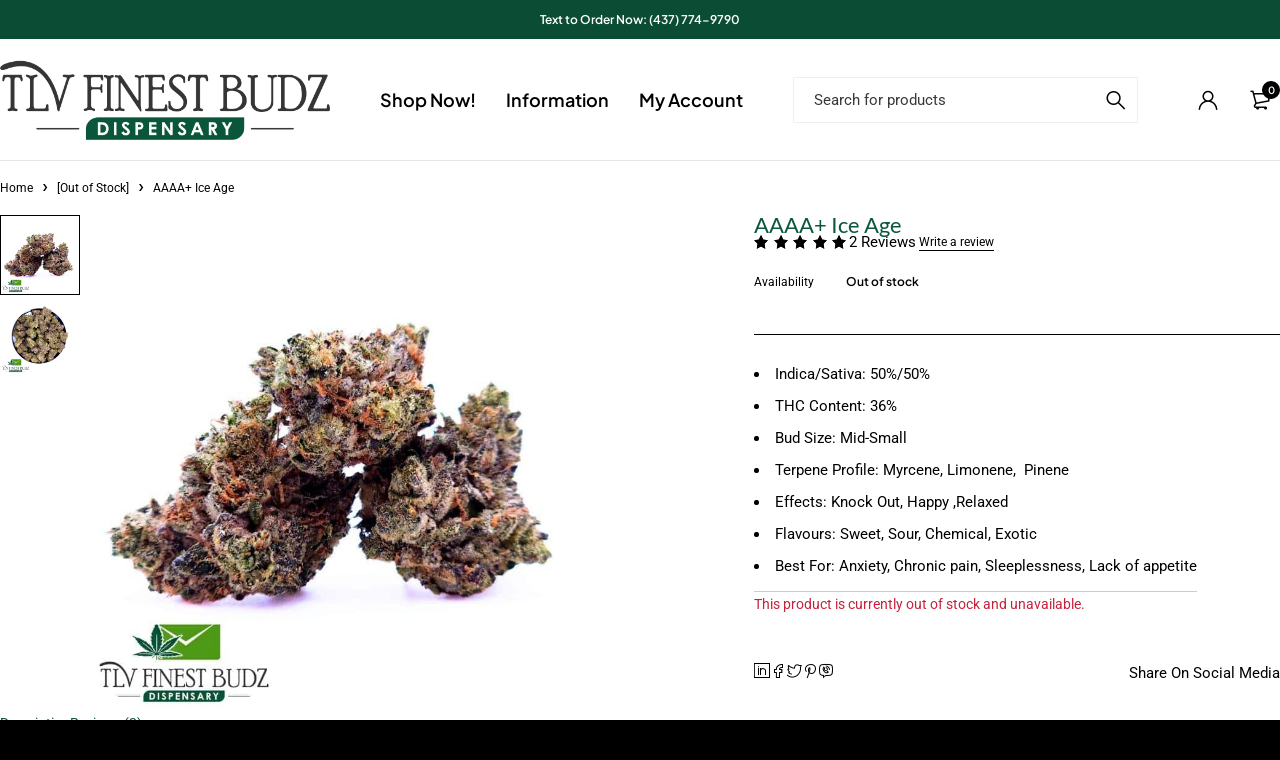

--- FILE ---
content_type: text/css; charset=UTF-8
request_url: https://tlvfinestbudz.cc/wp-content/cache/min/1/wp-content/themes/loobek/style.css?ver=1769383042
body_size: 75371
content:
:root{--loobek-logo-width:172px;--loobek-logo-ipad-width:130px;--loobek-logo-mobile-width:110px;--loobek-main-font:"Plus Jakarta Sans", sans-serif;--loobek-main-font-weight:400;--loobek-main-letter-spacing:0;--loobek-main-font-bold:"Plus Jakarta Sans", sans-serif;--loobek-main-font-bold-weight:600;--loobek-main-font-extra-bold:"Plus Jakarta Sans", sans-serif;--loobek-main-font-extra-bold-weight:700;--loobek-main-font-thin:"Plus Jakarta Sans", sans-serif;--loobek-main-font-thin-weight:300;--loobek-main-font-size:14px;--loobek-main-font-line-height:24px;--loobek-main-font-bold-size:18px;--loobek-main-font-bold-line-height:24px;--loobek-main-small-font-size:13px;--loobek-main-small-2-font-size:12px;--loobek-button-font:'Plus Jakarta Sans', sans-serif;--loobek-button-font-weight:500;--loobek-button-font-size:14px;--loobek-menu-font:'Plus Jakarta Sans', sans-serif;--loobek-menu-font-weight:500;--loobek-menu-font-size:18px;--loobek-second-menu-font:'Plus Jakarta Sans', sans-serif;--loobek-second-menu-font-weight:400;--loobek-second-menu-font-size:16px;--loobek-second-menu-line-height:24px;--loobek-heading-font:'Plus Jakarta Sans', sans-serif;--loobek-heading-font-weight:500;--loobek-heading-font-size:30px;--loobek-heading-line-height:42px;--loobek-heading-letter-spacing:0;--loobek-product-name-font:'Plus Jakarta Sans', sans-serif;--loobek-product-name-font-weight:500;--loobek-product-name-font-size:14px;--loobek-product-name-font-line-height:20px;--loobek-h1-font-size:72px;--loobek-h1-line-height:80px;--loobek-h2-font-size:40px;--loobek-h2-line-height:52px;--loobek-h3-font-size:30px;--loobek-h3-line-height:42px;--loobek-h3-height:-42px;--loobek-h4-font-size:24px;--loobek-h4-line-height:32px;--loobek-h5-font-size:20px;--loobek-h5-line-height:28px;--loobek-h6-font-size:18px;--loobek-h6-line-height:24px;--loobek-sub-cat-font:'Plus Jakarta Sans', sans-serif;--loobek-sub-cat-font-weight:400;--loobek-sub-cat-font-size:13px;--loobek-menu-ipad-font-size:16px;--loobek-menu-ipad-line-height:22px;--loobek-sub-cat-device-font-size:13px;--loobek-h1-device-font-size:42px;--loobek-h1-device-line-height:48px;--loobek-h2-device-font-size:30px;--loobek-h2-device-line-height:40px;--loobek-h3-device-font-size:24px;--loobek-h3-device-line-height:32px;--loobek-h3-device-height:-32px;--loobek-h4-device-font-size:20px;--loobek-h4-device-line-height:28px;--loobek-h5-device-font-size:18px;--loobek-h5-device-line-height:24px;--loobek-h6-device-font-size:16px;--loobek-h6-device-line-height:22px;--loobek-heading-device-font-size:24px;--loobek-heading-device-line-height:32px;--loobek-h1-mobile-font-size:32px;--loobek-h1-mobile-line-height:36px;--loobek-h2-mobile-font-size:26px;--loobek-h2-mobile-line-height:34px;--loobek-main-bg:#ffffff;--loobek-text-color:#000000;--loobek-text-light-color:#808080;--loobek-text-bold-color:#000000;--loobek-primary-color:#c6213b;--loobek-text-in-primary-color:#ffffff;--loobek-link-color:#c6213b;--loobek-link-hover-color:#c6213b;--loobek-border:#e5e5e5;--loobek-input-color:#000000;--loobek-input-border:#000000;--loobek-input-hover-color:#000000;--loobek-input-hover-border:#000000;--loobek-button-color:#ffffff;--loobek-button-bg:#000000;--loobek-button-border:#000000;--loobek-button-hover-color:#ffffff;--loobek-button-hover-bg:#c6213b;--loobek-button-hover-border:#c6213b;--loobek-nav-color:#000000;--loobek-nav-hover-color:#000000;--loobek-nav-bg:#ffffff;--loobek-nav-hover-bg:#f5f5f5;--loobek-breadcrumb-bg:#ffffff;--loobek-breadcrumb-color:#000000;--loobek-breadcrumb-border-color:#e5e5e5;--loobek-breadcrumb-link-hover:#c6213b;--loobek-breadcrumb-img-color:#ffffff;--loobek-breadcrumb-img-link-hover:#c6213b;--loobek-notice-bg:#000000;--loobek-notice-color:#ffffff;--loobek-notice-border-color:#000000;--loobek-menu-color:#000000;--loobek-menu-hover-color:#000000;--loobek-submenu-color:#000000;--loobek-submenu-heading-color:#000000;--loobek-submenu-hover-color:#c6213b;--loobek-submenu-bg:#ffffff;--loobek-menu-2-color:#808080;--loobek-menu-2-hover-color:#000000;--loobek-menu-2-active-color:#ffffff;--loobek-menu-2-active-bg:#000000;--loobek-header-mobile-color:#000000;--loobek-header-mobile-hover-color:#c6213b;--loobek-header-mobile-bg:#ffffff;--loobek-header-mobile-border-color:#e5e5e5;--loobek-header-mobile-cart-color:#ffffff;--loobek-header-mobile-cart-bg:#000000;--loobek-menu-mobile-color:#000000;--loobek-menu-mobile-hover-color:#c6213b;--loobek-menu-mobile-title-active-color:#808080;--loobek-menu-mobile-bg:#ffffff;--loobek-menu-mobile-border-color:#e5e5e5;--loobek-menu-bottom-mobile-color:#000000;--loobek-menu-bottom-mobile-hover:#c6213b;--loobek-menu-bottom-bg:#ffffff;--loobek-menu-bottom-border-color:#e5e5e5;--loobek-top-header-color:#000000;--loobek-top-header-link-hover:#c6213b;--loobek-top-header-bg:#ffffff;--loobek-top-header-border:#e5e5e5;--loobek-middle-header-color:#000000;--loobek-middle-header-link-hover:#c6213b;--loobek-middle-header-bg:#ffffff;--loobek-middle-header-border:#e5e5e5;--loobek-header-cart-number-color:#ffffff;--loobek-header-cart-number-bg:#000000;--loobek-header-search-color:#000000;--loobek-header-search-placeholder-color:#999999;--loobek-header-search-bg:#f0f0f0;--loobek-header-search-border-color:#f0f0f0;--loobek-header-search-icon-color:#000000;--loobek-header-search-hover-icon:#c6213b;--loobek-footer-bg:#ffffff;--loobek-footer-color:#000000;--loobek-footer-hover-color:#c6213b;--loobek-footer-heading-color:#000000;--loobek-footer-border:#e5e5e5;--loobek-product-button-thumbnail-color:#000000;--loobek-product-button-thumbnail-hover-color:#ffffff;--loobek-product-button-thumbnail-bg:#ffffff;--loobek-product-button-thumbnail-bg-hover:#000000;--loobek-shop-bg:#fafafa;--loobek-quantity-bg:#f0f0f0;--loobek-product-detail-deal-color:#c6213b;--loobek-product-detail-deal-bg:#fee9ec;--loobek-star-color:#000000;--loobek-product-price-color:#000000;--loobek-product-sale-price-color:#c6213b;--loobek-product-del-color:#808080;--loobek-sale-label-color:#ffffff;--loobek-sale-label-bg:#c6213b;--loobek-new-label-color:#000000;--loobek-new-label-bg:#ffffff;--loobek-hot-label-color:#ffffff;--loobek-hot-label-bg:#115241;--loobek-soldout-label-color:#000000;--loobek-soldout-label-bg:#f0f0f0;--lazy-cols:4;--lazy-thumb-height:450px;--e-bg-lazyload-loaded:linear-gradient(#f5f5f5,#f5f5f5);--e-bg-lazyload:linear-gradient(#f5f5f5,#f5f5f5)}body .logo-wrapper{display:table}.logo-center .logo-wrapper{margin-left:30px;margin-right:30px}body .logo-wrapper .logo{display:table-cell;height:40px;vertical-align:middle}header .header-sticky .logo-sticky{display:none}body .logo-wrapper a{font-size:40px;text-decoration:none;line-height:0}body .logo-wrapper a:hover{text-decoration:none}header .logo-wrapper .logo img{transition:300ms ease 0s}.is-sticky img.sticky-logo{display:block}.is-sticky img.mobile-logo,.is-sticky img.normal-logo{display:none}.is-sticky .logo-sticky{opacity:1;width:auto;height:auto;padding:5px 0;position:relative;display:table-cell;transition:150ms ease 0s}.header-sticky{width:100%;z-index:993;position:relative}.header-sticky.is-sticky{box-shadow:0 4px 4px rgba(155,155,155,.3);-webkit-animation-duration:350ms;-moz-animation-duration:350ms;animation-duration:350ms;-webkit-animation-fill-mode:both;-moz-animation-fill-mode:both;animation-fill-mode:both;-webkit-animation-name:mySticky;-moz-animation-name:mySticky;animation-name:mySticky;backface-visibility:hidden;-webkit-backface-visibility:hidden}.ts-header{padding:0;display:block}.ts-header .header-template{position:relative}.ts-header .overlay{position:fixed;top:0;bottom:auto;height:100000px;left:0;right:0;content:"";background:rgba(0,0,0,.4);z-index:991;opacity:0;visibility:hidden}.menu-background-overlay .ts-header>.overlay{-webkit-animation-duration:150ms;-moz-animation-duration:150ms;animation-duration:150ms;animation-delay:150ms;-webkit-animation-delay:150ms;-moz-animation-delay:150ms;-webkit-animation-fill-mode:both;-moz-animation-fill-mode:both;animation-fill-mode:both;-webkit-animation-name:animation_fade;-moz-animation-name:animation_fade;animation-name:animation_fade}.menu-background-overlay .ts-header .header-template{z-index:1000}.header-transparent:not(.no-absolute) .header-template{position:absolute;z-index:993;left:0;right:0;top:0}.header-transparent.header-text-light .logo-center .header-template:before,.has-breadcrumb.header-transparent.header-text-light .header-template:before{border-color:rgba(255,255,255,.2)}.page-container.show-breadcrumb-v3 .ts-sidebar,.page-container.show-breadcrumb-v3 #main-content,.page-container.show-breadcrumb-v3>.page-description,.page-container.show-breadcrumb-v3>.term-description{position:relative}body.image-button-radius .page-container.show-breadcrumb-v3 .ts-sidebar,body.image-button-radius .page-container.show-breadcrumb-v3 #main-content,body.image-button-radius .page-container.show-breadcrumb-v3 div.product div.summary,body.image-button-radius .page-container.show-breadcrumb-v3 .bought-together-layout-vertical div.yith-wfbt-section{border-radius:10px 10px 0 0}.page-container.show-breadcrumb-v3 .ts-sidebar,.page-container.show-breadcrumb-v3 #main-content,.page-container.show-breadcrumb-v3 div.product div.summary,.page-container.show-breadcrumb-v3 .bought-together-layout-vertical div.yith-wfbt-section,.page-container.show-breadcrumb-v3>.term-description,.page-container.show-breadcrumb-v3>.page-description{background-color:var(--loobek-main-bg)}.single-product .page-container.show-breadcrumb-v3 #main-content{background:transparent;padding:0}body.image-button-radius .page-container.show-breadcrumb-v3>.page-description,body.image-button-radius .page-container.show-breadcrumb-v3>.term-description{border-radius:10px}.icon-menu-ipad-header,.icon-menu-sticky-header,header .menu-wrapper nav>ul>li>a,header .menu-wrapper nav>ul>li>a,header .menu-wrapper nav>ul>li.menu-item:before{color:var(--loobek-menu-color)}.icon-menu-ipad-header:hover,.menu-wrapper nav>ul>li.menu-item:hover:before,.menu-wrapper nav>ul>li:hover>a,.menu-wrapper nav>ul>li[class*="current-"]:before,.menu-wrapper nav>ul>li[class*="current-"]>a{color:var(--loobek-menu-hover-color)}.menu-wrapper nav>ul>li>a:after{border-color:var(--loobek-menu-hover-color)}#ts-mobile-button-bottom{display:none}.menu-wrapper .menu-icon,.mobile-menu-wrapper .menu-icon{margin-right:10px;display:flex}.menu-wrapper ul.sub-menu .menu-icon{margin-right:5px}.menu-wrapper .menu-icon img,.mobile-menu-wrapper .menu-icon img{height:24px;width:auto;max-width:none}.menu-sub-label{position:absolute;right:-20px;top:-4px;padding:0 2px;line-height:13px;font-size:65%;color:#fff;text-align:center;min-width:35px;border-radius:2px;text-transform:none}.menu-sub-label:before{width:0;height:0;border-top:2px solid transparent;border-left:4px solid transparent;border-bottom:7px solid transparent;transform:rotate(15deg);position:absolute;right:50%;margin-right:-3px;content:"";bottom:-7px}li.parent>a>.menu-sub-label{right:-6px}.sub-menu .menu-sub-label{top:-10px}.ts-menu-drop-icon:after,header .header-currency ul li,header .header-language ul li,header .wpml-ls-legacy-dropdown a,header .wpml-ls-legacy-dropdown-click a,.ts-menu-drop-icon{line-height:20px}.menu-item[class^="ti-"]>*,.menu-item[class*=" ti-"]>*,.menu-item[class*="icomoon-"]>*,.menu-item.fa>*,.menu-item.fab>*,.menu-item.fas>*,.menu-item.fab>*{font-family:var(--loobek-main-font);font-weight:var(--loobek-main-font-weight)}.wcml_currency_switcher>ul:before,.wpml-ls-legacy-dropdown ul.wpml-ls-sub-menu:before,.wpml-ls-item-legacy-dropdown-click ul.wpml-ls-sub-menu:before,.menu-wrapper nav>ul li ul.sub-menu:before{background-color:var(--loobek-submenu-bg)}.elementor-editor-active .ts-megamenu ul.menu>li>a,.menu-wrapper ul ul.sub-menu li.menu-item:before,.menu-wrapper ul ul.sub-menu>li>a,.menu-wrapper ul ul.sub-menu li>.ts-menu-drop-icon,.ts-megamenu .ts-list-of-product-categories-wrapper li a,.ts-list-of-product-tags-wrapper li a,.ts-megamenu .ts-product-category-wrapper .category-name a,.ts-megamenu .social-icons a,.elementor-icon-list-item a{color:var(--loobek-submenu-color)}.elementor-editor-active .ts-megamenu ul.menu>li>a:hover,.menu-wrapper ul ul.sub-menu li:hover>.ts-menu-drop-icon,.menu-wrapper ul ul.sub-menu li[class*=" current-"]>.ts-menu-drop-icon,.menu-wrapper ul ul.sub-menu>li:hover>a,.menu-wrapper ul ul.sub-menu li.menu-item:hover:before,.menu-wrapper ul ul.sub-menu li[class*="current-"]>a .menu-wrapper ul ul.sub-menu li[class*="current-"]:before,.ts-megamenu .ts-list-of-product-categories-wrapper li a:hover,.ts-list-of-product-tags-wrapper li a:hover,.ts-megamenu .ts-product-category-wrapper .category-name a:hover,.ts-megamenu .social-icons a:hover,.elementor-icon-list-item a:hover{color:var(--loobek-submenu-hover-color)}.menu-wrapper nav>ul ul.sub-menu h1,.menu-wrapper nav>ul ul.sub-menu h2,.menu-wrapper nav>ul ul.sub-menu h3,.menu-wrapper nav>ul ul.sub-menu h4,.menu-wrapper nav>ul ul.sub-menu h5,.menu-wrapper nav>ul ul.sub-menu h6{color:var(--loobek-submenu-heading-color)}.menu-wrapper nav>ul ul li.menu-item:before,.menu-wrapper nav>ul ul.sub-menu,.menu-wrapper nav>ul ul.sub-menu>li>a{font-size:var(--loobek-main-font-size);line-height:20px}header nav>ul ul.sub-menu,header nav>ul ul.sub-menu>li>a{font-family:var(--loobek-main-font);font-weight:var(--loobek-main-font-weight);letter-spacing:var(--loobek-main-letter-spacing)}.ts-header nav>ul ul.sub-menu li:hover>ul.sub-menu{-webkit-animation-duration:300ms;-moz-animation-duration:300ms;animation-duration:300ms;animation-delay:50ms;-webkit-animation-delay:50ms;-moz-animation-delay:50ms;-webkit-animation-fill-mode:both;-moz-animation-fill-mode:both;animation-fill-mode:both;-webkit-animation-name:animation_menu_sub;-moz-animation-name:animation_menu_sub;animation-name:animation_menu_sub;-webkit-transform-origin:0 0 0;-moz-transform-origin:0 0 0;-ms-transform-origin:0 0 0;display:block}.menu-wrapper .ts-menu>nav>ul,.menu-wrapper .ts-menu>nav>ul{margin:0;text-align:start;display:flex;flex-wrap:wrap}.ts-header nav>ul>li{list-style:none;position:relative;padding:0;display:flex;align-items:center;margin-right:30px}.ts-header nav>ul>li:last-child{margin-right:0}.menu-wrapper nav>ul li .menu-desc{line-height:14px;margin-top:-2px;font-family:var(--loobek-main-font);font-weight:var(--loobek-main-font-weight);font-size:var(--loobek-main-small-font-size)}.ts-header nav .line-border a{display:none!important}.ts-header nav .line-border{width:1px}.ts-header nav .line-border:after{position:absolute;top:10px;bottom:10px;border-width:0 1px 0 0;border-style:solid;content:"";width:1px}.ts-header nav>ul>li:hover{z-index:993}.ts-header nav>ul>li a:hover{text-decoration:none}.ts-header nav>ul>li>a{padding-top:6px;padding-bottom:6px;display:flex;position:relative;white-space:nowrap;align-items:center}.ts-header nav>ul>li>a,.ts-header nav>ul>li>a .menu-label{font-family:var(--loobek-menu-font);font-weight:var(--loobek-menu-font-weight);letter-spacing:var(--loobek-menu-letter-spacing)}.menu-wrapper nav>ul>li>a{font-size:var(--loobek-menu-font-size);line-height:26px}.menu-label{display:flex;align-items:center}.menu-label i{margin-right:10px}.header-v9 .menu-wrapper nav.second-menu-middle>ul>li.menu-item{transition:150ms ease 0s}.ts-header .header-bottom .menu-wrapper{margin-bottom:15px}.header-v12 .header-bottom>.container{justify-content:center}.header-v12 .ts-header .header-bottom .menu-wrapper{margin-top:12px}.ts-header nav>ul li.menu-item:before,.mobile-menu-wrapper nav>ul li.menu-item:before{letter-spacing:0;z-index:1;margin-right:10px;transition:300ms ease 0s;font-size:20px}.ts-header nav>ul li .ts-megamenu-widgets-container>ul{padding:0;margin:0;width:auto}.ts-mega-menu{margin:0 -10px;overflow:hidden}.ts-menu-drop-icon{position:absolute;right:0;left:0;top:0;bottom:0;line-height:0;display:none}.ts-header ul.sub-menu li:first-child>.ts-menu-drop-icon{top:0}.ts-header ul.sub-menu .ts-menu-drop-icon{right:0;top:6px;bottom:auto;left:auto;width:20px;text-align:end;line-height:0}.ts-header ul.sub-menu .ts-menu-drop-icon:before{content:"\e904";font-family:'icomoon';font-weight:400;font-size:8px;line-height:20px}body:not(.ts_desktop) .ts-menu-drop-icon,.ts-header nav.main-menu ul ul li.parent .ts-menu-drop-icon{display:inline-block}body:not(.ts_desktop) .ts-menu-drop-icon.active{display:none}.ts-header nav.main-menu>ul.menu>li>a:after,.ts-header nav.main-menu>ul>li>a:after{content:"";position:absolute;left:50%;right:50%;border-width:1px 0 0 0;border-style:solid;height:1px;bottom:6px;transition:all 250ms ease 0s}header nav.main-menu>ul.menu>li:hover>a:after,header nav.main-menu>ul.menu>li[class*="current-"]>a:after{left:0;right:0}.header-v9 nav.second-menu-middle>ul>li.menu-item:hover:before,.header-v9 nav.second-menu-middle>ul>li:hover>a,.header-v6 .menu-wrapper nav.second-menu-middle>ul>li.menu-item:before,.header-v6 .menu-wrapper nav.second-menu-middle>ul>li>a{color:var(--loobek-menu-2-color)}.header-v6 nav.second-menu-middle>ul>li.menu-item:hover a:before,.header-v6 nav.second-menu-middle>ul>li:hover>a,.header-v6 nav.second-menu-middle>ul>li[class*="current-"] a:before,.header-v6 nav.second-menu-middle>ul>li[class*="current-"]>a{color:var(--loobek-menu-2-hover-color)}.header-v6 nav.second-menu-middle>ul>li.menu-item:hover a:after,.header-v6 nav.second-menu-middle>ul>li[class*="current-"] a:after{border-color:var(--loobek-menu-2-hover-color)}.header-v9 nav.second-menu-middle>ul>li[class*="current-"]{background:var(--loobek-menu-2-active-bg)}.header-v9 nav.second-menu-middle>ul>li[class*="current-"]>a{color:var(--loobek-menu-2-active-color)}#page nav.second-menu-middle>ul{flex-wrap:nowrap}.menu-wrapper nav.second-menu-middle>ul>li>a{font-family:var(--loobek-second-menu-font);font-weight:var(--loobek-second-menu-font-weight);font-size:var(--loobek-second-menu-font-size);line-height:var(--loobek-second-menu-line-height)}.header-v9 nav.second-menu-middle>ul>li[class*="current-"]{padding:0 20px}.header-v6 nav.second-menu-middle>ul>li.menu-item a:after{position:absolute;left:50%;right:50%;bottom:6px;border-width:0 0 1px 0;border-style:solid;content:"";transition:150ms ease 0s}.header-v6 nav.second-menu-middle>ul>li.menu-item:hover a:after,.header-v6 nav.second-menu-middle>ul>li[class*="current-"] a:after{left:0;right:0}.ts-header nav>ul li ul.sub-menu{position:absolute;z-index:999;left:-30px;top:100%;margin:0;padding:30px;visibility:hidden;opacity:0;min-width:250px}.ts-header nav>ul li ul.sub-menu>li{display:flex;align-items:center;position:relative;z-index:1}.ts-header nav>ul li ul.sub-menu>li.menu-item-has-children{padding-right:20px}.ts-header nav>ul li ul.sub-menu ul.sub-menu{min-width:260px}.ts-header .ts-menu>nav>ul>li>ul.sub-menu{left:-30px}.ts-header nav>ul li:hover>ul.sub-menu{visibility:visible;opacity:1;-webkit-animation-duration:300ms;-moz-animation-duration:300ms;animation-duration:300ms;animation-delay:100ms;-webkit-animation-delay:100ms;-moz-animation-delay:100ms;-webkit-animation-fill-mode:both;-moz-animation-fill-mode:both;animation-fill-mode:both;-webkit-animation-name:animation_menu;-moz-animation-name:animation_menu;animation-name:animation_menu;-webkit-transform-origin:200px 0 0;-moz-transform-origin:200px 0 0;-ms-transform-origin:200px 0 0}.ts-header nav>ul li.ts-megamenu-fullwidth-stretch>ul.sub-menu{overflow:hidden}.ts-header nav>ul li ul.sub-menu ul.sub-menu{z-index:990}.ts-header nav>ul li ul.sub-menu ul.sub-menu ul.sub-menu{z-index:991}.ts-header nav>ul li ul.sub-menu:before{content:"";position:absolute;top:0;right:0;left:0;bottom:0;z-index:0;box-shadow:0 15px 20px rgba(51,51,51,.15);border-width:1px;border-style:solid;background-size:contain}.ts-header nav>ul li.ts-megamenu-fullwidth-stretch ul.sub-menu:before{border-width:1px 0 1px 0}.ts-header nav>ul li ul.sub-menu li:first-child>ul.sub-menu{top:-30px}.ts-header nav>ul li ul.sub-menu ul.sub-menu{left:calc(100% - 1px);padding:30px 30px 30px 60px;top:-24px}.ts-header nav>ul li ul.sub-menu ul.sub-menu:before{left:30px;top:0}.ts-header nav>ul li ul.sub-menu ul.sub-menu>li{list-style:none;padding-left:0;padding-right:0;position:relative;z-index:2}.ts-header nav>ul li ul.sub-menu ul.sub-menu>li.menu-item-has-children{padding-right:20px;padding-left:0}.ts-header nav>ul li ul.sub-menu ul.sub-menu>li:first-child{padding-top:0}.ts-header nav>ul li ul.sub-menu ul.sub-menu>li:last-child{padding-bottom:0}.ts-header nav>ul li ul.sub-menu ul.sub-menu>li>a{padding:0;display:table;position:relative}.ts-megamenu .shortcode-heading-wrapper h2,h6.elementor-heading-title{font-size:var(--loobek-main-font-bold-size);line-height:var(--loobek-main-font-bold-line-height)}nav li.widget_nav_menu li>a:before{display:none}.ts-header nav>ul li.ts-megamenu>ul.sub-menu>li{padding:0;margin:0 auto;display:block}.ts-header nav>ul li.fa:before,.ts-header nav>ul li.fas:before,.ts-header nav>ul li.far:before,.ts-header nav>ul li.fab:before{display:inline-block;position:relative;top:-1px;float:left}.ts-header nav>ul li.ts-megamenu-columns-4 ul.sub-menu{width:900px}.ts-header nav>ul li.ts-megamenu-columns-3 ul.sub-menu{width:600px}.ts-header nav>ul li.ts-megamenu-columns-2 ul.sub-menu{min-width:360px;max-width:460px}.ts-header nav>ul li.ts-megamenu-columns-1 ul.sub-menu,.ts-header nav>ul li.ts-normal-menu ul.sub-menu{min-width:210px;max-width:300px}.ts-header nav>ul li.ts-megamenu-columns-4 ul.sub-menu ul.sub-menu{width:930px}.ts-header nav>ul li.ts-megamenu-columns-3 ul.sub-menu ul.sub-menu{width:630px}.ts-header nav>ul li.ts-megamenu-columns-2 ul.sub-menu ul.sub-menu{width:410px}.ts-header nav>ul li.ts-megamenu-columns-1 ul.sub-menu ul.sub-menu,.ts-header nav>ul li.ts-normal-menu ul.sub-menu ul.sub-menu{min-width:240px;max-width:330px}.menu-wrapper nav li.widget{list-style:none}.ts-menu nav .widgettitle{margin-bottom:10px;position:relative;padding-bottom:0}.menu-wrapper nav li.widget ul{margin:0}.header-middle,.header-bottom,.menu-middle .header-middle .menu-wrapper:before{background-color:var(--loobek-middle-header-bg)}.archive .header-sticky.is-sticky,.menu-middle .header-middle .menu-wrapper:before,.logo-center .header-template:before,.has-breadcrumb .header-template:before{border-color:var(--loobek-middle-header-border)}.header-middle .social-icons a,.header-middle .shopping-cart-wrapper .cart-control,.header-middle .my-wishlist-wrapper a,.header-middle .my-account-wrapper .account-link>a,.ts-header .search-button>span,.icon-menu-sticky-header .icon,.header-middle .header-currency .wcml_currency_switcher>a,.header-middle .header-language .wpml-ls>ul>li>a{color:var(--loobek-middle-header-color)}.header-middle .social-icons a:hover,.header-middle .shopping-cart-wrapper:hover .cart-control,.header-middle .my-account-wrapper:hover .account-link>a,.header-middle .my-wishlist-wrapper:hover a,.ts-header .search-button>span:hover,.header-middle .header-language:hover .wpml-ls>ul>li>a,.header-middle .header-currency:hover .wcml_currency_switcher>a,.icon-menu-sticky-header .icon:hover,.icon-menu-sticky-header .icon.active{color:var(--loobek-middle-header-link-hover)}.transparent-header-logo,.header-transparent .normal-logo,.header-transparent .is-sticky .transparent-header-logo{display:none}.header-transparent .transparent-header-logo{display:block}.header-v6 .header-left>.menu-wrapper,.header-v9 .header-left>.menu-wrapper{margin:0}.menu-middle .icon-menu-ipad-header{display:none;text-align:center;width:40px}.icon-menu-sticky-header{display:none;margin-right:20px}.menu-middle .icon-menu-ipad-header .icon,.icon-menu-sticky-header .icon{cursor:pointer;display:inline-block;transition:500ms ease 0s;width:40px;text-align:center}.menu-middle .icon-menu-ipad-header .icon:before,.icon-menu-sticky-header .icon:before{content:"\e918";font-family:'icomoon';font-weight:400}.icon-menu-sticky-header .icon:before{line-height:40px;font-size:20px}.menu-middle .icon-menu-ipad-header .icon.active:before,.icon-menu-sticky-header .icon.active:before{content:"\e90b"}.header-language a:hover,.my-account-wrapper .account-link>a:hover,.shopping-cart-wrapper a.cart-control:hover,.my-wishlist-wrapper a:hover,.header-currency a:hover{text-decoration:none}.ts-header.hidden-search .logo-wrapper,.ts-header.hidden-search .header-right{width:auto}.header-top{border-width:0 0 1px 0;border-style:solid;font-size:var(--loobek-main-small-font-size);line-height:var(--loobek-main-font-line-height);background-color:var(--loobek-top-header-bg);border-color:var(--loobek-top-header-border);color:var(--loobek-top-header-color)}.header-transparent .header-top{border-width:0}.header-top *{border-color:var(--loobek-top-header-border)}.header-top a,.header-top .social-icons.style-icon li a,.header-top .header-language .wpml-ls>ul>li>a,.header-top .header-currency .wcml_currency_switcher>a{color:var(--loobek-top-header-color)}.header-top a:hover,.header-top .social-icons.style-icon li a:hover,.header-top .header-language:hover .wpml-ls>ul>li>a,.header-top .header-currency:hover .wcml_currency_switcher>a{color:var(--loobek-top-header-link-hover)}.header-top .header-right>*,.header-top .header-right>.header-link ul>li{margin-right:20px}.header-right>.header-link ul li{line-height:var(--loobek-main-font-line-height)}.header-middle{position:relative;transition:all 100ms ease 0s}.has-breadcrumb.header-transparent .header-template,.header-transparent .logo-center .header-template{padding-bottom:1px}.header-transparent .header-sticky.is-sticky .header-template{box-shadow:0 4px 4px rgba(155,155,155,.3)}header .header-currency,header .header-language{font-size:var(--loobek-main-small-font-size)}.header-middle>.container,.header-top>.container,.header-middle .header-left{position:relative;display:flex;justify-content:space-between;align-items:center}.header-middle .header-left{justify-content:flex-start}.menu-middle .header-middle .menu-wrapper{margin-left:40px;margin-right:auto}.header-middle>.container{padding-top:20px;padding-bottom:20px}.header-top>.container{padding-top:8px;padding-bottom:8px}.shopping-cart-wrapper .cart-control,.my-wishlist-wrapper a,.my-account-wrapper .account-link>a,.ts-header .search-button>span{letter-spacing:0}.header-middle .header-right,.header-top .header-right,.header-right>.header-link,.header-right>.header-link ul{display:flex;justify-content:flex-end;align-items:center}.header-middle .header-right{margin-left:40px;margin-right:0}header .header-link ul{margin:0}header .header-link ul li{list-style:none;padding:0}.header-middle .header-right>.header-social-icon{margin-right:30px}.header-top .logo-wrapper{display:none}.header-social-icon,.header-language,.header-currency{position:relative}.header-middle .header-right>*{margin-right:12px}.header-middle .header-right>*:last-child{margin-left:0;margin-right:0}.header-middle .header-right>.ts-search-normal{margin-right:40px}.header-v10 .header-middle .header-right>.ts-search-normal{margin-left:0;margin-right:0}.header-middle .container>.ts-search-normal{margin-right:auto;margin-left:40px;max-width:460px;flex:2 0}.layout-fullwidth .header-middle .container>.ts-search-normal,.header-fullwidth .header-middle .container>.ts-search-normal{max-width:900px}.header-v12 .header-middle .container>.ts-search-normal{max-width:580px;margin-right:auto;margin-left:30px}body:not(.rtl).header-v12 .header-middle .menu-wrapper{margin-left:auto;margin-right:0}.ts-header .group-language-currency{display:flex;align-items:center;justify-content:center;margin-right:40px}.ts-header .group-language-currency>*{margin-right:20px}.ts-header .group-language-currency>*:last-child{margin-right:0;margin-left:0}#page .header-link ul>li a{padding:0}#page .header-right>.header-link ul>li:last-child,#page .header-right>*:last-child{margin-left:0;margin-right:0}.header-language .wpml-ls.wpml-ls-legacy-list-horizontal>ul>li>a:after,.header-language .wpml-ls.wpml-ls-legacy-list-vertical>ul>li>a:after{display:none}.header-language .wpml-ls>ul>li>a:after,.header-currency .wcml_currency_switcher>a:after{content:"\e902";font-family:'icomoon';letter-spacing:0;font-weight:400;display:inline-block;font-size:18px;border:0;position:static;line-height:14px;margin-left:3px}.header-language:hover .wpml-ls>ul>li>a:after,.header-currency:hover .wcml_currency_switcher>a:after{opacity:1}.header-currency .wcml_currency_switcher>a:after{margin:0 0 0 2px}.ts-mobile-icon-toggle{display:none}.header-bottom>.container{display:flex;align-items:center;justify-content:space-between}.header-v9 .header-bottom>.container{align-items:flex-end}.cart_list .icon,.widget_shopping_cart_content p.total strong{color:var(--loobek-text-bold-color)}.ts-tiny-cart-wrapper li div.blockUI.blockOverlay,.widget_shopping_cart li div.blockUI.blockOverlay{background-image:none!important}.ts-tiny-cart-wrapper li:last-child div.blockUI.blockOverlay,.widget_shopping_cart li:last-child div.blockUI.blockOverlay{bottom:0!important}.header-number-style-v1 .shopping-cart-wrapper .cart-control .cart-number,.header-number-style-v1 .tini-wishlist .count-number{position:absolute;right:0;top:-4px;left:auto;width:18px;height:18px;font-size:10px;line-height:18px;text-align:center;border-radius:100%;overflow:hidden}#group-icon-header .tini-wishlist .count-number{font-family:var(--loobek-menu-font);font-weight:var(--loobek-menu-font-weight)}.header-number-style-v1 .tini-wishlist .count-number,.header-number-style-v1 .ic-cart .cart-number{color:var(--loobek-header-cart-number-color);background-color:var(--loobek-header-cart-number-bg);font-family:var(--loobek-main-font-bold);font-weight:var(--loobek-main-font-bold-weight)}.header-number-style-v2 .shopping-cart-wrapper .cart-control .cart-number,.header-number-style-v2 .tini-wishlist .count-number{line-height:30px;margin-left:5px;display:inline;font-family:var(--loobek-main-font-bold);font-weight:var(--loobek-main-font-bold-weight);font-size:var(--loobek-main-small-2-font-size)}.header-number-style-v2 .shopping-cart-wrapper .cart-control,.header-number-style-v2 .tini-wishlist{margin-left:5px;display:block}.header-number-style-v2 .shopping-cart-wrapper .ic-cart,.header-number-style-v2 .my-wishlist-wrapper a.tini-wishlist{display:flex;align-items:center;justify-content:center}.my-wishlist-wrapper,.shopping-cart-wrapper,.my-account-wrapper{position:relative}body:not(.ts_desktop) .ts-tiny-account-wrapper .account-link{position:relative}body:not(.ts_desktop) .ts-tiny-account-wrapper .icon-toggle{position:absolute;left:0;right:0;bottom:0;top:0;content:"";z-index:1;cursor:pointer}.form-content a.log-out:hover{text-decoration:none}.header-middle .shopping-cart-wrapper .cart-control,.header-middle .my-wishlist-wrapper a,.header-middle .my-account-wrapper .account-link>a,.ts-header .search-button>span{text-align:center;display:block;cursor:pointer;transition:300ms ease 0s;position:relative}#ts-mobile-button-bottom>*,.ts-mobile-icon-toggle .icon,#page .header-middle .header-left>*,.header-middle .my-wishlist-wrapper,.header-middle .my-account-wrapper,.ts-header .search-button>span,.header-middle div.header-right>div.shopping-cart-wrapper{width:40px}.header-middle .my-wishlist-wrapper a,.header-middle .shopping-cart-wrapper .cart-control{text-decoration:none}.shopping-cart-wrapper .ic-cart:before,.ts-tiny-account-wrapper .account-link>a:before,.my-wishlist-wrapper a:before,.search-button>span:before{font-family:'icomoon';position:relative;letter-spacing:0;font-weight:400;display:block;line-height:30px;font-size:20px}.my-wishlist-wrapper .title,.my-account-wrapper .account-link>a span{display:none}.ts-tiny-account-wrapper .account-link>a:before{content:"\e93f"}.ts-tiny-cart-wrapper .cart-control>span:not(.ic-cart),#ts-shopping-cart-sidebar .cart-control>span,#ts-mobile-button-bottom .cart-control>span:not(.ic-cart){display:none}.account-link>a,.my-wishlist-wrapper>a,.ts-tiny-cart-wrapper>a.cart-control{text-decoration:none}.my-wishlist-wrapper a:before{content:"\e921"}.shopping-cart-wrapper .ic-cart:before{content:"\e909"}.search-button>span:before{content:"\e917"}.shopping-cart-wrapper .dropdown-container,.my-account-wrapper .dropdown-container,.wpml-ls-legacy-dropdown .wpml-ls-sub-menu,.wpml-ls-legacy-dropdown-click .wpml-ls-sub-menu,.header-currency ul{display:none;position:absolute;content:"";right:auto;left:50%;top:100%;min-width:150px;padding:38px 30px 30px 30px}body.logged-in .header-top .my-account-wrapper .dropdown-container{padding-top:30px}.shopping-cart-wrapper .cart-empty label{width:100%;padding-bottom:14px;margin-bottom:20px;border-width:0 0 1px 0;border-style:solid;text-align:center}.woocommerce .cart-empty .continue-shopping-button{margin:0;display:block}.wpml-ls-legacy-dropdown .wpml-ls-sub-menu,.wpml-ls-legacy-dropdown-click .wpml-ls-sub-menu,.header-currency ul{position:absolute;left:-20px;transform:none;top:100%;bottom:auto;margin:0;text-align:start;padding:28px 25px 17px 25px}.header-top .wpml-ls-legacy-dropdown .wpml-ls-sub-menu,.header-top .wpml-ls-legacy-dropdown-click .wpml-ls-sub-menu,.header-top .header-currency ul{padding-top:25px;left:-25px}.header-top .header-right>.header-language:last-child .wpml-ls-sub-menu,.header-top .header-right>.header-currency:last-child ul{left:auto;margin:0;right:0}.my-account-wrapper .dropdown-container{right:0;left:auto;width:400px}.my-account-wrapper .dropdown-container .form-content{position:relative;z-index:1}.my-account-wrapper .dropdown-container ul{margin:0}.my-account-wrapper .dropdown-container ul li{list-style:none}.my-account-wrapper .dropdown-container ul li a{text-decoration:none;font-family:var(--loobek-button-font);font-weight:var(--loobek-button-font-weight);font-size:var(--loobek-h6-font-size);line-height:var(--loobek-h6-line-height)}.my-account-wrapper .link-bottom{padding-top:10px;margin-top:10px;border-width:1px 0 0 0;border-style:solid}.my-account-wrapper .link-bottom a{font-size:var(--loobek-main-small-font-size)}.my-account-wrapper .link-bottom a:hover{color:var(--loobek-primary-color)}.shopping-cart-wrapper .dropdown-container:before,.my-account-wrapper .dropdown-container:before{position:absolute;left:0;right:0;top:8px;bottom:0;content:"";border-width:1px;border-style:solid;display:block;background-color:var(--loobek-main-bg);border-color:var(--loobek-text-bold-color)}body.image-button-radius .shopping-cart-wrapper .dropdown-container:before,body.image-button-radius .my-account-wrapper .dropdown-container:before{border-radius:10px}.shopping-cart-wrapper:hover .dropdown-container,.my-account-wrapper:hover .dropdown-container,.header-language:hover .wpml-ls-sub-menu,.header-currency:hover ul{display:block;-webkit-animation-duration:300ms;-moz-animation-duration:300ms;animation-duration:300ms;animation-delay:50ms;-webkit-animation-delay:50ms;-moz-animation-delay:50ms;-webkit-animation-fill-mode:both;-moz-animation-fill-mode:both;animation-fill-mode:both;-webkit-animation-name:animation_menu;-moz-animation-name:animation_menu;animation-name:animation_menu;-webkit-transform-origin:0 0 0;-moz-transform-origin:0 0 0;-ms-transform-origin:0 0 0;z-index:5}body:not(.ts_desktop) .ts-header nav>ul li:hover>ul.sub-menu,body:not(.ts_desktop) .ts-header nav>ul ul.sub-menu li:hover>ul.sub-menu{-webkit-animation-name:none;-moz-animation-name:none;animation-name:none;display:none}body .wpml-ls-legacy-dropdown>ul>li:before,body .wpml-ls-legacy-dropdown-click>ul>li:before,.header-currency>div:before{top:43px;left:50%;margin-left:-9px;z-index:9992}.woocommerce-cart .cart-dropdown-form,.woocommerce-checkout .cart-dropdown-form,.woocommerce-cart #ts-shopping-cart-sidebar,.woocommerce-checkout #ts-shopping-cart-sidebar{display:none!important}.cart-dropdown-form .clear-cart-button{line-height:var(--loobek-h5-line-height);font-size:var(--loobek-main-small-font-size)}.cart-empty .empty-content>label{font-size:var(--loobek-main-font-bold-size);line-height:var(--loobek-main-font-bold-line-height);font-family:var(--loobek-button-font);font-weight:var(--loobek-button-font-weight)}.shopping-cart-wrapper .dropdown-container{width:400px;left:auto;right:0;z-index:992}.shopping-cart-wrapper .dropdown-title{display:none}header .cart-dropdown-form .form-content{position:relative;z-index:2}.ts-sidebar-content .ts-tiny-cart-wrapper,.ts-sidebar-content .ts-tiny-cart-wrapper .form-content>label{width:100%;display:inline-block}.shopping-cart-wrapper.updating .dropdown-container{animation:none!important;-webkit-animation:none!important}.ts-tiny-cart-wrapper a.cart-control:hover{text-decoration:none}.ts-tiny-cart-wrapper .form-content>label{text-transform:none;padding:0;margin:0;position:relative;z-index:2;font-size:var(--loobek-main-font-size);line-height:var(--loobek-main-font-line-height)}.my-account-wrapper #ts-login-form{display:grid}.my-account-wrapper #ts-login-form .login-submit{margin:0;padding-top:10px}.my-account-wrapper #ts-login-form .login-submit input[type="submit"]{width:100%}.my-account-wrapper #ts-login-form .login-remember{order:10;margin-top:14px;font-size:var(--loobek-main-small-font-size)}#ts-login-form .login-remember,.woocommerce-form-login__rememberme{color:var(--loobek-text-color);font-size:var(--loobek-main-small-font-size)}.login-remember label{cursor:pointer;display:inline-block;padding-bottom:0}.login-remember label input[type^="check"],.woocommerce-form-login__rememberme label input[type^="check"]{position:relative;top:1px}.woocommerce-form-login__rememberme label input[type^="check"]{top:2px}.my-account-wrapper .forget-password{margin-top:-20px;transform:translate(0,-100%);float:right;position:relative;top:14px;z-index:1}.my-account-wrapper .create-account-wrapper{clear:both;padding-top:14px;margin-top:14px;border-width:1px 0 0 0;border-style:solid;display:block;text-align:center}.ts-sidebar-content .ts-tiny-cart-wrapper,.ts-sidebar-content .ts-tiny-cart-wrapper .cart-dropdown-form{height:100%}.ts-sidebar-content .ts-tiny-cart-wrapper .form-content{display:flex;flex-direction:column;height:100%;position:relative}.ts-sidebar-content .ts-tiny-cart-wrapper .cart-wrapper,.ts-sidebar-content .cart-empty .empty-content{flex:1;overflow:hidden;display:flex;flex-direction:column;height:100%}.ts-sidebar-content .cart-empty .empty-content{margin:0}.ts-sidebar-content .ts-tiny-cart-wrapper .cart-content{display:-webkit-box;display:-webkit-flex;display:-ms-flexbox;display:flex;-webkit-box-orient:vertical;-webkit-box-direction:normal;-webkit-flex-direction:column;-ms-flex-direction:column;flex-direction:column;height:100%;overflow:hidden}#ts-shopping-cart-sidebar .ts-tiny-cart-wrapper .cart-content .cart_list{max-height:calc(100% - 152px);overflow-y:scroll;flex:1}#ts-shopping-cart-sidebar .empty-content>label{max-height:calc(100% - 46px);height:100%;position:relative;align-items:center;display:flex;flex-wrap:wrap;align-content:center;justify-content:center;margin-bottom:30px}#ts-shopping-cart-sidebar .empty-content>label:before{font-family:'icomoon';position:relative;letter-spacing:0;font-weight:400;line-height:60px;font-size:60px;opacity:.2;content:"\e909";display:block;width:100%;margin-bottom:20px}#ts-shopping-cart-sidebar .cart-empty .empty-content{overflow-y:hidden;text-align:center}#ts-shopping-cart-sidebar .ts-tiny-cart-wrapper .cart-content .cart_list::-webkit-scrollbar{display:none}.woocommerce.dropdown-container ul.cart_list li{list-style:none;padding:0;border-width:0;margin:0 0 20px 0;display:flex;width:100%;position:relative;align-items:center}#ts-shopping-cart-sidebar .ts-tiny-cart-wrapper .dropdown-container ul.cart_list li{list-style:none;padding:0 0 20px 0;margin:0 0 20px 0;border-width:0 0 1px 0;border-style:solid}.woocommerce.dropdown-container ul.cart_list li:last-child,#ts-shopping-cart-sidebar .ts-tiny-cart-wrapper .dropdown-container ul.cart_list li:last-child{margin-bottom:0;padding-bottom:0;border-width:0}body .dropdown-container ul.cart_list li.loading:after,body .ts-tiny-cart-wrapper ul li div.blockUI.blockOverlay:after{left:0;right:0;width:auto;height:auto}.woocommerce.dropdown-container ul.cart_list{padding:0;margin:0;overflow:auto;max-height:380px;position:relative}.woocommerce.dropdown-container ul.cart_list li img{width:100%!important}.ts-tiny-cart-wrapper .dropdown-footer{padding-top:20px;line-height:24px}.dropdown-footer .total .amount,.add-to-cart-popup-container .total .amount{font-size:var(--loobek-h5-font-size);line-height:var(--loobek-h5-line-height)}.add-to-cart-popup-container .total .amount{font-family:var(--loobek-main-font-bold);font-weight:var(--loobek-main-font-bold-weight)}.shopping-cart-wrapper .ts-tiny-cart-wrapper{font-size:var(--loobek-main-font-size);line-height:var(--loobek-main-font-line-height)}.shopping-cart-wrapper .ts-tiny-cart-wrapper .dropdown-footer{border-width:1px 0 0 0;border-style:solid;margin-top:20px}.dropdown-footer a.checkout-button{width:100%}.dropdown-footer-bottom{display:flex;align-items:center;justify-content:center;margin-top:20px}.dropdown-footer-bottom>a:first-child{margin-right:20px}.is-safari #ts-shopping-cart-sidebar .ts-tiny-cart-wrapper .cart-content .cart_list{margin-right:0;margin-left:0}.woocommerce.dropdown-container .cart_list li .cart-item-wrapper{display:grid;gap:5px}.dropdown-container .cart-group-inline{margin-left:15px}.ts-tiny-cart-wrapper .woocommerce-mini-cart-item .no-input .quantity{margin-top:0}.dropdown-container .no-input{display:flex;gap:2px}.dropdown-container .no-input .icon{margin-right:3px}.woocommerce.dropdown-container a.thumbnail{min-width:80px;width:80px;height:auto;margin:0;overflow:hidden}body.image-button-radius .woocommerce.dropdown-container a.thumbnail{border-radius:10px}.woocommerce .cart_list li a.remove,.woocommerce .widget_shopping_cart .cart_list li a.remove,.woocommerce.widget_shopping_cart .cart_list li a.remove{position:relative;width:20px;height:20px;padding:0;letter-spacing:0;text-decoration:none;font-size:0;text-align:start}.woocommerce .cart_list li a.remove:before,.woocommerce .widget_shopping_cart .cart_list li a.remove:before,.woocommerce.widget_shopping_cart .cart_list li a.remove:before{font-family:'icomoon';content:"\e906";font-size:8px;font-weight:400;line-height:20px}.woocommerce a.remove:hover{background:transparent!important}.woocommerce .cart_list li a.remove:hover,.woocommerce .widget_shopping_cart .cart_list li a.remove:hover,.woocommerce.widget_shopping_cart .cart_list li a.remove:hover{text-decoration:none}.ts-tiny-cart-wrapper .total,.widget_shopping_cart .total{margin-bottom:15px;position:relative;overflow:hidden;display:flex;justify-content:space-between;flex-wrap:wrap;align-items:center}.ts-tiny-cart-wrapper .total>span.total-title,.widget_shopping_cart .total-title,.woocommerce .widget_shopping_cart .total strong,.woocommerce.widget_shopping_cart .total strong{display:inline-block;padding-right:5px;font-size:var(--loobek-main-small-font-size)}.ts-tiny-cart-wrapper .total>span.total-title{color:var(--loobek-text-bold-color)}.woocommerce ul.cart_list li:after,.woocommerce ul.cart_list li:before,.woocommerce ul.product_list_widget li:after,.woocommerce ul.product_list_widget li:before,.woocommerce ul.cart_list li:after,.woocommerce ul.product_list_widget li:after{display:none}.header-language,.header-currency{position:relative}.header-currency img.wcml-spinner{left:50%;margin-top:-3px;margin-left:-8px;right:auto}.header-currency:hover,body .header-language:hover,.my-account-wrapper:hover,.shopping-cart-wrapper:hover{z-index:996}.header-currency a{text-decoration:none;display:block}.header-currency ul li{position:relative;list-style:none;margin:0;z-index:991;width:100%;padding:6px 0;transition:300ms ease 0s;cursor:pointer}.header-currency>img{position:absolute;left:0;top:2px;margin-left:8px!important}.wpml-ls>ul{line-height:var(--loobek-main-font-line-height)}.header-language .wpml-ls>ul>li>a,.header-currency .wcml_currency_switcher>a{display:flex;align-items:center;flex-wrap:nowrap;white-space:nowrap;line-height:var(--loobek-main-font-line-height)}body .wpml-ls .wpml-ls-flag+span{margin-left:8px;display:inline-block}body .wpml-ls-legacy-list-horizontal{padding:0;border-width:0}body .wpml-ls-legacy-list-horizontal a{padding:0 20px 0 0}body .wpml-ls-legacy-list-horizontal ul li:last-child a{padding:0}body .wpml-ls-legacy-list-horizontal,body .wpml-ls-legacy-list-horizontal ul{overflow:hidden}body .wpml-ls-legacy-dropdown,body .wpml-ls-legacy-dropdown-click{width:auto}body .wpml-ls-legacy-dropdown a.wpml-ls-item-toggle,body .wpml-ls-legacy-dropdown-click a.wpml-ls-item-toggle{padding:0!important;border-width:0;display:flex;background:transparent!important}header .wpml-ls-legacy-dropdown a.wpml-ls-item-toggle,header .wpml-ls-legacy-dropdown-click a.wpml-ls-item-toggle{line-height:0}body .wpml-ls .wpml-ls-item:after{content:"";display:table;clear:both}body .wpml-ls-legacy-dropdown a.wpml-ls-item-toggle:after,body .wpml-ls-legacy-dropdown-click a.wpml-ls-item-toggle:after{display:none}body .wpml-ls-legacy-dropdown .wpml-ls-sub-menu a,body .wpml-ls-legacy-dropdown-click .wpml-ls-sub-menu a{padding:0;border-width:0;background:transparent!important;color:var(--loobek-text-bold-color);display:flex;flex-wrap:nowrap;white-space:nowrap;align-items:center}body .wpml-ls-legacy-dropdown .wpml-ls-sub-menu a:hover,body .wpml-ls-legacy-dropdown-click .wpml-ls-sub-menu a:hover{color:var(--loobek-primary-color)}.group-meta-header>div:first-child .dropdown-container,.group-meta-header>div:first-child ul{right:0;left:auto;margin-right:0;margin-left:0}body.logged-in .my-account-wrapper .dropdown-container{width:260px;padding:30px 30px 22px 30px;margin-left:-80px;font-size:var(--loobek-main-small-font-size)}.wcml_currency_switcher>ul:before,.wpml-ls-legacy-dropdown ul.wpml-ls-sub-menu:before,.wpml-ls-item-legacy-dropdown-click ul.wpml-ls-sub-menu:before{position:absolute;left:0;right:0;top:11px;bottom:0;content:"";border-width:1px;border-style:solid;display:block;border-color:var(--loobek-text-bold-color)}body.image-button-radius .wcml_currency_switcher>ul:before,body.image-button-radius .wpml-ls-legacy-dropdown ul.wpml-ls-sub-menu:before,body.image-button-radius .wpml-ls-item-legacy-dropdown-click ul.wpml-ls-sub-menu:before{border-radius:10px}.header-top .wcml_currency_switcher>ul:before,.header-top .wpml-ls-legacy-dropdown ul.wpml-ls-sub-menu:before,.header-top .wpml-ls-item-legacy-dropdown-click ul.wpml-ls-sub-menu:before{top:8px}body .wpml-ls-legacy-dropdown .wpml-ls-sub-menu,body .wpml-ls-legacy-dropdown-click .wpml-ls-sub-menu{border-width:0}.header-currency ul li,body .wpml-ls-legacy-dropdown .wpml-ls-sub-menu .wpml-ls-item,body .wpml-ls-legacy-dropdown-click .wpml-ls-sub-menu .wpml-ls-item,.account-dropdown-form ul li{padding:4px 0;margin:0;position:relative}body .header-currency ul a,.account-dropdown-form ul li>a,.my-account-wrapper .link-bottom a{color:var(--loobek-text-bold-color)}body .header-currency ul a:hover,.account-dropdown-form ul li>a:hover{color:var(--loobek-primary-color)}.account-dropdown-form ul li{padding:8px 0}.header-currency:hover,body .header-language:hover,.my-account-wrapper:hover,.shopping-cart-wrapper:hover,.shopping-cart-wrapper:hover .dropdown-container,.shopping-cart-wrapper.active .dropdown-container{z-index:996}.ts-search-normal{position:relative}.header-v9 .ts-header .ts-search-normal{margin-bottom:10px;margin-left:30px}.ts-search-result-container{z-index:993;display:none}body>.ts-search-result-container{padding:40px 20px 20px 20px}body>.ts-search-result-container:before{position:absolute;left:0;top:20px;bottom:0;right:0;content:"";border-width:1px;border-style:solid;background-color:var(--loobek-main-bg);border-color:var(--loobek-text-bold-color);display:block!important}body.image-button-radius>.ts-search-result-container:before{border-radius:10px}body.header-v9>.ts-search-result-container{padding-top:30px}body.header-v9>.ts-search-result-container:before{top:10px}.ts-search-result-container li a span.hightlight{font-family:var(--loobek-main-font-bold);font-weight:var(--loobek-main-font-bold-weight)}.ts-floating-sidebar.active .ts-search-result-container{display:block}.ts-search-result-container>p{text-align:center;color:var(--loobek-text-bold-color);position:relative;z-index:2;margin:20px 0}.ts-search-result-container ul li{list-style:none}.ts-search-result-container .view-all-wrapper{margin:20px 0 0 0;clear:both;position:relative;z-index:2;padding-bottom:2px;text-align:center}.ts-search-result-container .view-all-wrapper a{padding-bottom:2px}.ts-search-result-container .view-all-wrapper a,.ts-search-result-container .view-all-wrapper a:hover{text-decoration:none}.search-content input[type="text"]{max-width:100%;margin:0}header .ts-search-normal:after{display:table;clear:both;content:""}.ts-search-normal .search-button{position:absolute;right:0;top:0;transition:opacity 500ms ease 0s;z-index:3}.ts-search-normal.no-category form>.search-content{margin-left:0!important;margin-right:0!important}.ts-search-normal.no-category .search-content:before{display:none!important}.widget_product_search>form button,.widget_search>form input[type="submit"]{background:transparent!important}.ts-search-normal .search-content.loading:before{-webkit-animation:fa-spin 1s infinite steps(8);animation:fa-spin 1s infinite steps(8);position:absolute;right:12px;top:12px;width:22px;height:22px;letter-spacing:0;content:"";border-width:2px;border-style:solid;border-top:2px solid #161616;border-left:2px solid #161616;border-radius:100%;text-align:center;background:transparent!important;z-index:1}.ts-search-normal .search-content.loading+.search-button:before{display:none}.ts-header .ts-search-normal .search-content input[type="text"]{color:var(--loobek-header-search-color);background-color:var(--loobek-header-search-bg);border-color:var(--loobek-header-search-border-color)}.ts-header .ts-search-normal .search-button:before{color:var(--loobek-header-search-icon-color)}.ts-header .ts-search-normal .search-button:hover:before{color:var(--loobek-header-search-hover-icon)}.ts-header .ts-search-normal .search-content.loading:before{border-top-color:var(--loobek-header-search-icon-color);border-left-color:var(--loobek-header-search-icon-color)}.ts-header .ts-search-normal ::-webkit-input-placeholder{color:var(--loobek-header-search-placeholder-color)}.ts-header .ts-search-normal :-moz-placeholder{color:var(--loobek-header-search-placeholder-color)}.ts-header .ts-search-normal ::-moz-placeholder{color:var(--loobek-header-search-placeholder-color)}.ts-header .ts-search-normal :-ms-input-placeholder{color:var(--loobek-header-search-placeholder-color)}.ts-search-normal .search-content input[type="text"]{color:var(--loobek-text-bold-color);background-color:var(--loobek-quantity-bg);border-color:var(--loobek-quantity-bg)}.ts-search-normal .search-button:before{color:var(--loobek-text-bold-color)}.ts-search-normal .search-button:hover:before{color:var(--loobek-primary-color)}.ts-search-normal .search-content.loading:before{border-top-color:var(--loobek-text-bold-color);border-left-color:var(--loobek-text-bold-color)}.ts-search-normal ::-webkit-input-placeholder{color:var(--loobek-text-light-color)}.ts-search-normal :-moz-placeholder{color:var(--loobek-text-light-color)}.ts-search-normal ::-moz-placeholder{color:var(--loobek-text-light-color)}.ts-search-normal :-ms-input-placeholder{color:var(--loobek-text-light-color)}.ts-floating-sidebar .close,.ts-popup-modal .close{position:absolute;top:8px;right:8px;z-index:999;text-align:center;width:40px;line-height:0;transition:150ms ease 0s}body.image-button-radius .ts-popup-modal .close{border-radius:0 8px 0 10px}.ts-floating-sidebar .close,.collapse-reviews-tab #reviews .close{color:var(--loobek-text-bold-color)}#ts-search-sidebar .close,.ts-popup-modal .close{right:0;top:0;color:var(--loobek-button-color);background-color:var(--loobek-button-bg);border-color:var(--loobek-button-border)}body.image-button-radius #ts-search-sidebar .close{border-radius:0 0 0 10px}.ts-popup-modal .close:hover,#ts-search-sidebar .close:hover{color:var(--loobek-button-hover-color);background-color:var(--loobek-button-hover-bg);border-color:var(--loobek-button-hover-border)}.ts-floating-sidebar .close:after,.ts-popup-modal .close:after,body #cboxClose:after{font-family:'icomoon';content:"\e906";font-size:12px;font-weight:400;line-height:40px}.ts-floating-sidebar *{-webkit-backface-visibility:hidden;backface-visibility:hidden}.ts-floating-sidebar h2{font-size:var(--loobek-h5-font-size);line-height:var(--loobek-h5-line-height)}body.text-uppercase .ts-floating-sidebar h2{text-transform:uppercase}.ts-floating-sidebar .ts-sidebar-content{position:fixed;padding:40px;top:0;bottom:0;right:0;z-index:99991;max-width:100%;width:500px;transform:translateX(500px);transition:transform 0.3s cubic-bezier(.645,.045,.355,1);background-color:var(--loobek-main-bg)}.ts-floating-sidebar div.overlay{position:fixed;opacity:0;visibility:hidden;left:0;right:0;bottom:0;top:0;content:"";background:#000;z-index:994;transition:opacity 0.5s ease-in-out,visibility 0.5s ease-in-out}.ts-floating-sidebar.active div.overlay{opacity:.4;visibility:visible;transition:opacity 0.3s ease-in-out,visibility 0.3s ease-in-out}.ts-floating-sidebar.active .ts-sidebar-content{transform:translateX(0);transition:transform 0.5s cubic-bezier(.645,.045,.355,1)}#ts-search-sidebar .ts-sidebar-content{width:auto;left:0;right:0;bottom:auto;transform:translateY(-100%);height:auto;padding:40px 0;max-height:100%;overflow:auto;opacity:0;visibility:hidden}#ts-search-sidebar.active .ts-sidebar-content{transform:translateX(0);opacity:1;visibility:visible}#ts-search-sidebar .ts-search-normal{max-width:660px;margin-left:auto;margin-right:auto;display:block;width:100%}#ts-search-sidebar h2.title{text-align:center;margin-bottom:30px}#ts-search-sidebar .ts-search-normal>form{margin-bottom:30px}#ts-search-sidebar .popular-searches{display:flex;align-items:start;justify-content:center;overflow:hidden;max-width:100%}.popular-searches>h6{margin-right:30px}#ts-search-sidebar .popular-searches>div{display:flex;flex-wrap:wrap;gap:5px 30px}.popular-searches a:hover{color:var(--loobek-primary-color)}.popular-searches a:hover:before{border-color:var(--loobek-primary-color)}.popular-searches a{text-align:center;position:relative;line-height:22px!important;color:var(--loobek-text-bold-color);text-decoration:none}.popular-searches a:before{position:absolute;bottom:1px;left:0;right:0;content:"";border-width:1px 0 0 0;border-style:solid;transition:all 350ms ease 0s;border-color:var(--loobek-text-bold-color)}.popular-searches h6{margin-bottom:0;line-height:22px;font-size:var(--loobek-main-font-size)}#ts-search-sidebar .product_list_widget{display:flex;flex-wrap:wrap;justify-content:space-between;margin-top:20px;margin-bottom:-30px}#ts-search-sidebar .product_list_widget>li{margin-bottom:30px;width:calc(50% - 15px)}#ts-search-sidebar .product_list_widget .ts-wg-meta>a{margin-top:0}#ts-search-sidebar .product_list_widget .ts-wg-meta{display:grid;align-items:center;flex-wrap:wrap;align-content:center}.ts-store-notice{background-color:var(--loobek-notice-bg);color:var(--loobek-notice-color);border-color:var(--loobek-notice-border-color);border-width:0 0 1px 0;border-style:solid}.ts-store-notice strong{font-family:var(--loobek-main-font-bold);font-weight:var(--loobek-main-font-bold-weight)}.ts-store-notice .close,.ts-store-notice a,#page .ts-store-notice a.button-text,#page .ts-store-notice a.button-text:hover{color:var(--loobek-notice-color)}.ts-store-notice .line,#page .ts-store-notice a.button-text:before{border-color:color:var(--loobek-notice-color)}#page .ts-store-notice a.button-text:hover:before{border-color:color:var(--loobek-notice-color)}.ts-store-notice{position:relative;background-position:top center;background-size:cover;background-repeat:no-repeat;line-height:20px;z-index:994}.ts-store-notice,.ts-store-notice a.button-text,.ts-store-notice .button{font-size:var(--loobek-main-small-font-size)}.menu-background-overlay .ts-store-notice{z-index:992}.ts-store-notice .container{text-align:center;padding-top:10px;padding-bottom:9px}.ts-store-notice p{margin:0}.ts-store-notice .close{line-height:20px;text-align:center;position:absolute;font-size:8px;top:10px;right:14px;z-index:1}.ts-store-notice .close:before{content:"\e906";font-family:'icomoon';font-weight:400}.ts-header-notice-shortcode .line{font-size:0;width:20px;height:1px;display:inline-block;border-width:1px 0 0 0;border-style:solid;opacity:.3}.ts-header-notice-shortcode{display:flex;align-items:center;justify-content:center;gap:0 30px;padding:0 20px}.ts-header-notice-shortcode i{margin-right:5px}body.image-button-radius.ts_desktop.product-hover-style-v3 .product-group-button .loop-add-to-cart a.button.loading span:before,body.image-button-radius div.blockUI.blockOverlay:after,body.image-button-radius .dropdown-container ul.cart_list li.loading:after,body.image-button-radius a.button.loading:after,body.image-button-radius button.button.loading:after,body.image-button-radius input.button.loading:after,body.image-button-radius div.blockUI.blockOverlay:after,body.image-button-radius .cart-dropdown-form.loading .cart_list:after,body.image-button-radius.woocommerce-wishlist .product-add-to-cart a.loading:after,body.image-button-radius .variable-product-quick-add-to-cart:after{border-radius:8px}body.image-button-radius .product-filter-by-brand ul>li label:before,body.image-button-radius:not(.filter-by-attribute-inline) .woocommerce-widget-layered-nav-list .woocommerce-widget-layered-nav-list__item a:before,body.image-button-radius .product-filter-by-price ul li label:before,body.image-button-radius .widget_rating_filter ul li a:before,body.image-button-radius .product-filter-by-availability ul li label:before,body.image-button-radius .product-on-sale-form label:before,body.image-button-radius .ts-product-galleries>*,body.image-button-radius .social-icons.style-icon li .ts-tooltip,body.image-button-radius .yith-wcwl-share li a,body.image-button-radius .variable-product-quick-add-to-cart a,body.image-button-radius .yith-wfbt-section li .checkboxbutton,body.image-button-radius .ts-product-attribute>div a,body.image-button-radius .ts-product-attribute>div.color a.variation-img:after,body.image-button-radius .ts-product-attribute>div.color a.variation-img,body.image-button-radius .social-sharing-sticky .ts-social-sharing ul li a,body.image-button-radius *:not(.ts-instagram-elementor-widget)>.widget-container .swiper-button-next,body.image-button-radius *:not(.ts-instagram-elementor-widget)>.widget-container .swiper-button-prev{border-radius:5px}body.image-button-radius .ts-product-galleries>*,body.image-button-radius .thumbnail-wrapper>a,body.image-button-radius .item .elementor-wrapper{overflow:hidden}body.image-button-radius .thumbnail figure,body.image-button-radius .item .elementor-wrapper{border-radius:10px}.dokan-dashboard a,.dashboard-widget.products ul li a{color:var(--loobek-text-bold-color)}.dokan-dashboard a:hover,.dashboard-widget.products ul li a:hover{color:var(--loobek-primary-color)}.dokan-category-menu{border-width:0}.dokan-category-menu h3.widget-title{background:transparent;padding:0;border-width:0}.dokan-category-menu #cat-drop-stack>ul li.parent-cat-wrap a{margin:0;border-width:0!important}.dokan-category-menu #cat-drop-stack>ul li{padding:6px 0}.dokan-category-menu #cat-drop-stack>ul li a{padding:0}.dokan-category-menu #cat-drop-stack>ul li:last-child{padding-bottom:0;margin-bottom:0}.dokan-category-menu #cat-drop-stack>ul li:first-child{padding-top:0;margin-top:0}.dokan-category-menu #cat-drop-stack>ul li a .caret-icon i:before{content:"\e902";font-family:'icomoon';letter-spacing:0;display:inline-block;line-height:24px;font-weight:400;font-size:10px}.dokan-category-menu #cat-drop-stack>ul li.parent-cat-wrap ul.level-0{background:transparent}#tab-seller ul.list-unstyled .seller-rating{margin-left:10px}.dokan-store-products-filter-area .orderby-search{padding-top:4px;padding-bottom:4px}.dokan-category-menu .sub-block h3{font-family:var(--loobek-main-font);font-weight:var(--loobek-main-font-weight);font-size:var(--loobek-main-font-size);line-height:var(--loobek-main-font-line-height)}.dokan-dashboard .dokan-dashboard-content ul.dokan_tabs li.active>a,.dokan-dashboard .dokan-dashboard-content ul.dokan_tabs li>a:hover,.dokan-orders-content .dokan-orders-area ul.order-statuses-filter li.active a,.dokan-orders-content .dokan-orders-area ul.order-statuses-filter li:hover a,.dokan-dashboard .dokan-dashboard-content li.active>a,.dokan-orders-content .dokan-orders-area ul.order-statuses-filter li a:hover,.dokan-widget-area .widget ul li>a:hover{color:var(--loobek-primary-color)}.dokan-dashboard .dokan-dashboard-content .edit-account fieldset{border-color:var(--loobek-border)}.ts-gallery-img,.ts-list-video{margin-left:-5px;margin-right:-5px;margin-bottom:20px;overflow:hidden}.ts-gallery-img li.first,.ts-list-video li.first{clear:both}.ts-gallery-img li,.ts-list-video li{padding:5px;float:left;text-align:center;position:relative}.ts-gallery-img li a{display:inline-block}div#main{min-height:500px;width:100%;clear:both}h3.product-name{overflow:hidden;display:-webkit-box;margin-bottom:0}li>div>h3.product-name{padding-right:20px;margin-bottom:4px}h3.product-name,body table.compare-list tr.title td,.wishlist_table .item-details .product-name h3,.ts-search-result-container ul li .ts-wg-meta>a,.yith-wfbt-items .yith-wfbt-item>label>*,.group_table td.woocommerce-grouped-product-list-item__label label,.ts-extra-products-wrapper .product-image-meta .meta{font-size:var(--loobek-product-name-font-size);line-height:var(--loobek-product-name-font-line-height)}.product-name,.woocommerce h3.product-name,.woocommerce ul.cart_list h3.product-name a,.wishlist_table .item-details .product-name h3,.ts-product-categories-widget div>ul>li a,.widget_product_categories>ul>li a,.woocommerce .product .category-name h3,#order_review table .product-name strong,.woocommerce ul.product_list_widget li>a,.woocommerce ul.product_list_widget li .ts-wg-meta>a,.group_table td.woocommerce-grouped-product-list-item__label label,.ts-extra-products-wrapper .product-image-meta .meta{font-family:var(--loobek-product-name-font);font-weight:var(--loobek-product-name-font-weight)}.woocommerce form .form-row label,.mailchimp-subscription .mc4wp-alert,.product-brands,.woocommerce .products .product .product-categories,.products .product .product-sku,body table.compare-list tr.price th,body table.compare-list tr.price td,body .wishlist_table table.item-details-table td.value{line-height:var(--loobek-main-font-line-height)}.product-filter-by-brand div>ul>li label,.product-filter-by-availability div>ul>li label,.product-filter-by-price ul li label{line-height:20px}.product-filter-by-brand div>ul>li,.product-filter-by-availability div>ul>li,.product-filter-by-price .product-filter-by-price-wrapper ul li{padding:0;margin-bottom:10px}.product-filter-by-brand div>ul>li:last-child,.product-filter-by-availability div>ul>li:last-child,.product-filter-by-price .product-filter-by-price-wrapper ul li:last-child{margin-bottom:0}.woocommerce form .form-row label.inline{font-family:var(--loobek-button-font);font-weight:var(--loobek-button-font-weight)}.add-to-cart-popup-content .product-meta a,.ts-search-result-container ul .ts-wg-meta>a,.widget-container ul.product_list_widget li>a,.widget-container ul.product_list_widget li .ts-wg-meta>a,.woocommerce .widget-container ul.product_list_widget li .ts-wg-meta>a,.woocommerce ul.product_list_widget .ts-wg-meta>a,.elementor-widget-container ul.product_list_widget li>a,.elementor-widget-container ul.product_list_widget li .ts-wg-meta>a,h3.product-name>a,.product-name a,.product-categories>a,.cats-link a,.group_table a,body table.compare-list tr.title td,.woocommerce .list-categories .product .product-categories a,.wishlist_table .item-details .product-name h3,.woocommerce #order_review td.product-name{color:var(--loobek-text-bold-color)}.product .product-brands a:hover,.product_list_widget .product-brands a:hover,.meta-wrapper .product-categories a:hover,.widget-container ul li .product-categories a:hover,.woocommerce .product_list_widget li .product-categories a:hover,.add-to-cart-popup-content .product-meta a:hover,.ts-search-result-container ul .ts-wg-meta>a:hover,.elementor-widget-container ul.product_list_widget li>a:hover,.elementor-widget-container ul.product_list_widget li .ts-wg-meta>a:hover,.woocommerce .widget-container ul.product_list_widget li .ts-wg-meta>a:hover,.widget-container ul.product_list_widget li>a:hover,.widget-container ul.product_list_widget li .ts-wg-meta>a:hover,.woocommerce ul.product_list_widget .ts-wg-meta>a:hover,h3.product-name>a:hover,.product-name a:hover,.group_table a:hover,.woocommerce .list-categories .product .product-categories a:hover{color:var(--loobek-primary-color)}.ts-product .content-wrapper.loading,.column-products.loading{height:400px}.ts-product-category-wrapper .content-wrapper.loading,.ts-blogs.loading .content-wrapper,.ts-products-widget-wrapper.loading,.ts-recent-comments-widget-wrapper.loading,article .thumbnail.loading,.ts-team-members .loading,.ts-instagram-wrapper.loading,.woocommerce .product figure.loading,.images.loading,.ts-blogs-widget-wrapper.loading,.related-posts.loading .content-wrapper,.blogs article a.gallery.loading,.ts-slider .items.loading{height:180px}.ts-product-category-wrapper .content-wrapper.loading{padding:0;margin:0}.ts-logo-slider-wrapper.loading .content-wrapper,.thumbnails.loading{height:100px}.images.loading,.ts-product .content-wrapper.loading,.ts-logo-slider-wrapper.loading,.related-posts.loading .content-wrapper,.woocommerce .product figure.loading,.ts-products-widget-wrapper.loading,.ts-blogs-widget-wrapper.loading,.ts-recent-comments-widget-wrapper.loading,.blogs article a.gallery.loading,.ts-blogs.loading .content-wrapper,.ts-slider .items.loading,article .thumbnail.loading,.thumbnails.loading,.ts-product-category-wrapper .content-wrapper.loading,.column-products.loading,.ts-team-members .loading,.ts-instagram-wrapper.loading{position:relative;overflow:hidden;background:transparent!important;border-color:transparent;clear:both}.images>*,.ts-product .content-wrapper>*,.ts-logo-slider-wrapper .content-wrapper>*,.related-posts .content-wrapper>*,.woocommerce .product figure>*,.ts-products-widget-wrapper>*,.ts-blogs-widget-wrapper>*,.ts-recent-comments-widget-wrapper>*,.blogs article a.gallery>*,.ts-blogs .content-wrapper>*,.ts-slider .items>*,article .thumbnail>*,.thumbnails>*,.ts-product-category-wrapper .content-wrapper>*,.column-products>*,.ts-team-members>*{transition:300ms ease 0s}.images.loading>*,.ts-product .content-wrapper.loading>*,.ts-logo-slider-wrapper.loading .content-wrapper>*,.related-posts.loading .content-wrapper>*,.woocommerce .product figure.loading>*,.ts-products-widget-wrapper.loading>*,.ts-blogs-widget-wrapper.loading>*,.ts-recent-comments-widget-wrapper.loading>*,.blogs article a.gallery.loading>*,.ts-blogs.loading .content-wrapper>*,.ts-slider .items.loading>*,article .thumbnail.loading>*,.thumbnails.loading>*,.ts-product-category-wrapper .content-wrapper.loading>*,.column-products.loading>*,.ts-team-members .loading>*,.ts-instagram-wrapper.loading>*{visibility:hidden;opacity:0}.thumbnails.loading:before{display:block!important}.elementor-toggle .elementor-toggle-icon{font-size:20px}.elementor-active .elementor-toggle-title{text-decoration:underline}.elementor-widget-image-box .elementor-image-box-title{margin-bottom:3px;font-size:var(--loobek-h6-font-size);line-height:var(--loobek-h6-line-height)}.elementor-widget-image-box .elementor-image-box-title a:hover{color:var(--loobek-primary-color)}.ts-shortcode .items{width:calc(100% + 20px);margin-left:-10px;margin-right:-10px}.ts-shortcode .items .item{padding-left:10px;padding-right:10px}.breadcrumb-v2 .breadcrumb-title h1{font-size:50px;line-height:66px}.breadcrumb-title h1{font-size:var(--loobek-heading-font-size);line-height:var(--loobek-heading-line-height)}.breadcrumb-title-wrapper{width:100%;margin:0;display:block;background-size:cover;background-position:center;z-index:0;position:relative;border-color:var(--loobek-breadcrumb-border-color)}.has-background-image .bg-breadcrumb:before{position:absolute;left:0;right:0;top:0;bottom:0;content:"";background:#000;opacity:.2}.breadcrumb-title-wrapper.has-background-image .breadcrumb-content{background:transparent}.breadcrumb-title-wrapper.breadcrumb-v2{display:flex;align-items:center;min-height:410px;position:relative;overflow:hidden}.header-transparent .breadcrumb-v2{align-items:flex-end}.header-transparent .breadcrumb-title-wrapper.breadcrumb-v2{min-height:300px;padding-top:200px}.breadcrumb-title-wrapper.breadcrumb-v2+.page-container{padding-top:30px}.breadcrumb-title-wrapper.breadcrumb-v2 .breadcrumb-content{background-repeat:no-repeat;background-position:center center!important;padding-top:30px;padding-bottom:30px;border-width:0}.header-transparent .breadcrumb-v2 .breadcrumb-title h1{font-size:var(--loobek-h1-font-size);line-height:var(--loobek-h1-line-height)}.header-transparent .breadcrumb-v2 .breadcrumb-content{padding-top:70px;padding-bottom:70px}.breadcrumb-title-wrapper.breadcrumb-v2.no-title .breadcrumb-content{padding-top:15px;padding-bottom:15px}.breadcrumb-title-wrapper.breadcrumb-v2 .breadcrumb-title{padding:0;height:100%}body:not(.header-transparent) .breadcrumb-v2 .breadcrumb-title{gap:20px}.breadcrumb-title-wrapper.breadcrumb-v3{position:static}.has-background-image .bg-breadcrumb{position:absolute;top:0;left:0;right:0;height:650px;z-index:0;background-position:top center;background-repeat:no-repeat;background-size:cover}.has-background-image.breadcrumb-v3 .bg-breadcrumb{filter:blur(5px);-webkit-filter:blur(5px)}.has-background-image.breadcrumb-v3 .bg-breadcrumb:after{position:absolute;left:0;right:0;bottom:0;top:30%;content:"";z-index:0;background:-webkit-linear-gradient(bottom,rgba(255,255,255,0) 15%,rgba(255,255,255,1));background:-o-linear-gradient(bottom,rgba(255,255,255,0) 15%,rgba(255,255,255,1));background:-moz-linear-gradient(bottom,rgba(255,255,255,0) 15%,rgba(255,255,255,1));background:linear-gradient(to bottom,rgba(255,255,255,0) 15%,rgba(255,255,255,1));-ms-filter:"progid:DXImageTransform.Microsoft.gradient(startColorStr='#ffffff', EndColorStr='#000000')"}.ts_desktop .breadcrumb-title-wrapper.ts-breadcrumb-parallax .bg-breadcrumb{background-attachment:fixed}.breadcrumbs-container>span:not(.current){position:relative;font-size:0;line-height:0;margin:0 10px}.breadcrumbs-container>span:not(.current):before{font-family:'icomoon';font-weight:400;content:"\e904";font-size:7px;position:relative;top:-1px}.breadcrumbs-container>span.current{opacity:1;margin:0;word-break:break-all}.breadcrumb-title-wrapper .breadcrumb-title{width:100%;height:100%}.breadcrumb-title-wrapper .breadcrumbs{line-height:24px;font-family:var(--loobek-main-font);font-weight:var(--loobek-main-font-weight)}.breadcrumb-title-wrapper *{backface-visibility:hidden;-webkit-backface-visibility:hidden}.breadcrumb-title-wrapper .breadcrumbs-container *{display:inline-block}.breadcrumb-title-wrapper .breadcrumb-title a{text-decoration:none}.breadcrumb-title-wrapper .breadcrumb-title a:hover{opacity:1;text-decoration:none}.breadcrumb-title-wrapper .breadcrumb-title a:hover{opacity:1}.breadcrumb-title-wrapper.breadcrumb-content{padding-top:30px;padding-bottom:30px}.breadcrumb-title-wrapper .breadcrumb-title{display:grid;gap:30px;height:auto}.breadcrumb-title-wrapper .breadcrumb-content{padding-top:15px;padding-bottom:15px;position:relative;z-index:1;background-color:var(--loobek-breadcrumb-bg);border-color:var(--loobek-breadcrumb-border-color);font-size:var(--loobek-main-small-font-size)}.breadcrumb-title-wrapper.breadcrumb-v1{border-width:1px 0 0 0;border-style:solid}.breadcrumb-title-wrapper h1{margin:0;display:block}body.text-uppercase .breadcrumb-title-wrapper h1{text-transform:uppercase}.breadcrumb-v1+.page-container{padding-top:15px}.single-product .breadcrumb-v1+.page-container,.single-post .breadcrumb-v1+.page-container{padding-top:0}.breadcrumb-title-wrapper .breadcrumb-title *,.breadcrumb-title-wrapper .breadcrumb-title a,.breadcrumb-title-wrapper .breadcrumb-title h1{color:var(--loobek-breadcrumb-color)}.breadcrumb-title-wrapper .breadcrumb-title a:hover{color:var(--loobek-breadcrumb-link-hover)}.header-text-light .breadcrumb-title-wrapper .breadcrumb-title *,.breadcrumb-title-wrapper.has-background-image .breadcrumb-title *,.header-text-light .breadcrumb-title-wrapper .breadcrumb-title a,.header-text-light .breadcrumb-title-wrapper .breadcrumb-title h1,.breadcrumb-title-wrapper.has-background-image .breadcrumb-title a,.breadcrumb-title-wrapper.has-background-image .breadcrumb-title h1{color:var(--loobek-breadcrumb-img-color)}.header-text-light .breadcrumb-title-wrapper .breadcrumb-title a:hover,.breadcrumb-title-wrapper.has-background-image .breadcrumb-title a:hover{color:var(--loobek-breadcrumb-img-link-hover)}.comments-area{margin:0 auto;clear:both;display:block;overflow:hidden;width:100%}#comments.comments-area{gap:100px}article.type-page+#comments{margin:60px 0}#comments.comments-area ol.commentlist{margin:0}#comments.comments-area ol.commentlist li.comment{margin:40px 0 0 0;border-width:1px 0 0 0;border-style:solid;padding:40px 0 0 0;list-style:none}#comments.comments-area ol.commentlist>li.comment:first-child{margin-top:0;padding-top:0;border-width:0}#comments.comments-area ol.commentlist ol.commentlist{padding:0 0 0 70px;margin:0}#comments.comments-area .comment-wrapper{display:grid;grid-template-columns:60px 160px auto;width:100%;gap:20px}#comments.comments-area ol.commentlist .children .comment-wrapper{grid-template-columns:50px 140px auto}#comments.comments-area ol.commentlist .children .children .comment-wrapper{grid-template-columns:50px 120px auto}#comments.comments-area .entry-meta-comment{display:flex;flex-direction:column;font-size:var(--loobek-main-small-font-size)}#comments.comments-area .comment-text>p:last-child{margin:0}#comments.comments-area .comment-meta{display:flex;gap:0 20px;margin-top:20px}#comments.comments-area ol.commentlist+#comment-wrapper{margin-top:60px}#comments.comments-area .form-submit{margin-bottom:0}ol.commentlist #comment-wrapper{margin-top:30px;padding-top:30px;border-width:1px 0 0 0;border-style:solid}ol.commentlist .heading-wrapper>h2{display:flex;gap:0 20px;align-items:baseline;justify-content:space-between;font-size:var(--loobek-h5-font-size);line-height:var(--loobek-h5-line-height)}ol.commentlist .heading-wrapper{margin-bottom:20px}ol.commentlist .comment-awaiting-moderation{margin-bottom:10px;display:block}#comments-area .reply a:hover{color:var(--loobek-primary-color)}#comment-nav-below>div:empty{display:none}#comment-nav-below{display:flex;align-items:center;margin:40px 0}#comment-nav-below div>a{text-decoration:none;display:inline-block;border-width:1px;border-style:solid;line-height:32px;padding:0 20px}body.image-button-radius #comments .avatar img,body.image-button-radius #comment-nav-below div>a{border-radius:10px}.wpcf7-not-valid-tip{display:inline-block;width:100%}div.wpcf7-display-none{display:none}div.wpcf7 form .wpcf7-response-output{padding:6px 20px;border-radius:0;box-shadow:none;text-shadow:none;width:100%;margin-left:auto;margin-right:auto;position:relative;overflow:hidden;line-height:20px;border-width:0;text-align:center;font-size:var(--loobek-main-small-font-size)}div.wpcf7 input[type^="submit"]{margin-top:10px}div.wpcf7 .ajax-loader{display:block;background:transparent;position:relative;margin-top:10px;margin-bottom:-10px;margin-left:auto;margin-right:auto;height:30px;width:30px}.contact-col{display:flex;justify-content:space-between}.contact-col>*{width:calc(33.33333% - 13px)}.wpcf7-spinner{background:transparent;top:14px;border-color:var(--loobek-border);opacity:1}.wpcf7-spinner:before{border-width:2px;border-style:solid;border-color:inherit;border-top-color:#000;border-left-color:#000;border-radius:100%;left:50%;top:50%;margin-top:-12px;margin-left:-12px;position:absolute;width:24px;height:24px;content:"";-webkit-animation:spin 1.5s linear infinite;animation:spin 1.5s linear infinite;transform-origin:center;background:transparent}body div.wpcf7 .ajax-loader:after{font-size:18px}div.screen-reader-response{color:#e94b4b}div.screen-reader-response ul li{padding-bottom:0}div.screen-reader-response ul{margin:0 0 20px 0}div.wpcf7 .wpcf7-form-control-wrap{display:inline-block;width:100%}.blank-page-template #main-content{padding:0}.blank-page-template .mailchimp-subscription{text-align:center}.blank-page-template .mailchimp-subscription .newsletter{margin-top:10px;margin-bottom:40px}.ts-slider ul li{list-style:none}.ts-slider.products .product,.woocommerce .ts-slider.products .product{padding:0}.woocommerce .content-wrapper:after{display:table;clear:both;content:""}.woocommerce .product figure .color-image img{z-index:-1!important}.woocommerce .product figure .color-image span:before,.woocommerce .product figure .color span:before{position:absolute;left:-1px;right:-1px;bottom:-1px;top:-1px;content:"";border-width:2px;border-style:solid;border-color:transparent}body .flex-control-nav li{margin:5px;line-height:0;padding:0}body .flex-control-paging{display:flex;justify-content:center;gap:10px;margin:20px 0 0 0}body .flex-control-paging li{padding:0;font-size:0;margin:0}body .flex-control-paging li a{width:10px;height:10px;border-radius:10px;border-width:1px;border-style:solid;font-size:0;display:block}.widget-container .ts-slider{position:static}.widget-container .swiper-button-next,.widget-container .swiper-button-prev{top:0;margin:0;width:24px;height:24px;opacity:1;visibility:visible;background:#f5f5f5}*:not(.ts-instagram-elementor-widget)>.widget-container .swiper-button-next,*:not(.ts-instagram-elementor-widget)>.widget-container .swiper-button-prev{border-radius:0}.widget-container:not(:first-child) .swiper-button-next,.widget-container:not(:first-child) .swiper-button-prev{top:40px}.widget-container .swiper-button-prev{right:28px;left:auto}.widget-container .swiper-button-next{right:0;left:auto}.widget-container .swiper-button-next:before,.widget-container .swiper-button-prev:before{line-height:24px;font-size:8px}body .flex-direction-nav li{padding:0;list-style:none}body .swiper-button-prev,body .swiper-button-next,body .flex-direction-nav li a{cursor:pointer;position:absolute;width:40px;height:40px;z-index:2;display:inline-block;font-size:0;line-height:0;text-align:center;transition:300ms ease 0s;letter-spacing:0;background-image:none;top:50%;margin-top:-20px;opacity:0;visibility:hidden}body .flex-direction-nav li a{top:calc(50% - 56px)}.ts-shortcode.columns-1 .swiper-button-prev,.ts-shortcode.columns-1 .swiper-button-next{opacity:1;visibility:visible}.ts-shortcode.columns-1 .swiper{position:static}body .swiper-button-prev{left:10px}body .swiper-button-next{right:10px}body .thumbnail .swiper-button-prev,body .flex-direction-nav li.flex-nav-prev a{left:0}body .thumbnail .swiper-button-next,body .flex-direction-nav li.flex-nav-next a{right:0}body .partial-view .swiper-button-prev{left:30px}body .partial-view .swiper-button-next{right:30px}body.image-button-radius .partial-view .swiper-button-prev,body.image-button-radius .partial-view .swiper-button-next{border-radius:10px}body.image-button-radius .flex-direction-nav li.flex-nav-prev a,body.image-button-radius .swiper-button-prev{border-radius:0 10px 10px 0}body.image-button-radius .flex-direction-nav li.flex-nav-next a,body.image-button-radius .swiper-button-next{border-radius:10px 0 0 10px}body .gallery:hover .swiper-button-prev,body .products:hover .swiper-button-prev,body .items:hover .swiper-button-prev,body .gallery:hover .swiper-button-next,body .products:hover .swiper-button-next,body .items:hover .swiper-button-next,body .woocommerce-product-gallery:hover .flex-direction-nav>li a{opacity:1;visibility:visible}body .swiper-button-prev:before,body .swiper-button-next:before,body .flex-direction-nav li a:before{line-height:40px;font-family:'icomoon';font-weight:400;font-size:10px;letter-spacing:0;display:inline-block;transition:none;color:inherit}body .swiper-button-next:before,body .flex-direction-nav li.flex-nav-next a:before{content:"\e904"}body .swiper-button-prev:before,body .flex-direction-nav li.flex-nav-prev a:before{content:"\e903"}body .swiper-button-prev:after,body .swiper-button-next:after{display:none}.post_list_widget .gallery .swiper-button-prev,.post_list_widget .gallery .swiper-button-next{display:none}.gallery .swiper-button-prev:hover,.gallery .swiper-button-next:hover{opacity:1}.gallery .swiper-button-prev:before,.gallery .swiper-button-next:before{line-height:40px}#page .ts-product .swiper-pagination{margin-top:-15px}.swiper-pagination-bullet{margin:0 5px!important;border-width:1px;border-style:solid;width:10px;height:10px;background:transparent;opacity:1}.ts-shortcode.show-scrollbar .swiper-wrapper{margin-bottom:65px!important}.ts-testimonial-wrapper.show-scrollbar .swiper-wrapper{margin-bottom:25px!important}.swiper-horizontal>.swiper-scrollbar{left:0;bottom:0;width:100%;background-color:var(--loobek-border)}.swiper-scrollbar-drag{background-color:var(--loobek-text-bold-color)}.ts-product.show-scrollbar .swiper-wrapper{margin-bottom:45px!important}.swiper-button-prev,.swiper-button-next,body .flex-direction-nav li a{color:var(--loobek-nav-color);background-color:var(--loobek-nav-bg)}.swiper-button-prev:hover,.swiper-button-next:hover,body .flex-direction-nav li:hover a{color:var(--loobek-nav-color);background-color:var(--loobek-nav-hover-bg)}body .flex-control-paging li a,.swiper-pagination-bullet{border-color:var(--loobek-nav-color)}.swiper-pagination-bullet:hover,.swiper-pagination-bullet.swiper-pagination-bullet-active,body .flex-control-paging li a:hover,body .flex-control-paging li a.flex-active{background:var(--loobek-nav-color)}.elementor-widget-ts-blogs,.ts-elementor-lazy-load{width:100%}.ts-elementor-lazy-load .placeholder-items{display:grid;gap:50px 20px;width:100%;grid-template-columns:repeat(var(--lazy-cols),1fr)}.ts-elementor-lazy-load .placeholder-items .placeholder-item{display:flex;flex-direction:column;gap:10px;width:100%}.ts-elementor-lazy-load .placeholder-widget-title,.placeholder-item .placeholder-thumb,.placeholder-item .placeholder-title,.placeholder-item .placeholder-subtitle,.placeholder-tabs .placeholder-tab-item{background:#f5f5f5;width:100%}.ts-elementor-lazy-load .placeholder-widget-title{height:40px;max-width:300px;margin-bottom:30px}.ts-elementor-lazy-load.title-center .placeholder-widget-title{margin-left:auto;margin-right:auto}.placeholder-item .placeholder-thumb{height:var(--lazy-thumb-height);position:relative}@keyframes placeHolderShimmer{0%{background-position:-1000px 0}100%{background-position:1000px 0}}.ts-elementor-lazy-load.loaded .placeholder-item .placeholder-thumb{position:relative;overflow:hidden}.ts-elementor-lazy-load.loaded .placeholder-item .placeholder-thumb:after{animation-duration:2s;animation-fill-mode:forwards;animation-iteration-count:infinite;animation-name:placeHolderShimmer;animation-timing-function:linear;background-color:#f5f5f5;background:linear-gradient(to right,#f5f5f5 8%,#f8f8f8 18%,#f5f5f5 33%);background-size:1000px 1000px;transform:rotate(45deg);position:absolute;left:-200px;top:-200px;content:"";width:1000px;height:1000px}.placeholder-tabs{display:flex;gap:10px 30px;margin-bottom:30px}.placeholder-tabs .placeholder-tab-item{width:200px;height:40px}.placeholder-item .placeholder-title,.placeholder-item .placeholder-subtitle{height:15px}.placeholder-item .placeholder-title{max-width:200px}.placeholder-item .placeholder-subtitle{max-width:100px}.type-product-category.title-float{display:flex;width:100%}.type-product-category.title-float .placeholder-title{display:flex;justify-content:space-between;align-items:center;flex-wrap:wrap;width:100%}.type-product-category .thumbnail-radius .placeholder-item{justify-content:center;align-items:center}.type-product-category .thumbnail-radius .placeholder-thumb{width:var(--lazy-thumb-height);height:var(--lazy-thumb-height);max-width:100%;border-radius:100%}.type-product-category .thumbnail-radius .placeholder-item .placeholder-title{max-width:100px}.ts-megamenu .ts-elementor-lazy-load.title-center .placeholder-widget-title{height:30px;width:200px}.type-product-category .style-horizontal .placeholder-item{display:grid;align-items:center;grid-template-columns:110px auto;gap:10px 15px}.type-product-category .style-horizontal{gap:10px}.type-testimonial .placeholder-items .placeholder-item{gap:20px}.type-testimonial.title-center .placeholder-items .placeholder-item{align-items:center}.type-testimonial .placeholder-thumb{order:2}.type-testimonial .placeholder-title{order:1;height:30px}.type-testimonial .placeholder-subtitle{order:3;max-width:250px}body.image-button-radius .placeholder-items:not(.thumbnail-radius) .placeholder-thumb{border-radius:10px}#to-top{position:fixed;right:0;bottom:0;transform:scale(0,0);transition:300ms ease 0s;text-align:center;cursor:pointer;z-index:996;display:inline-block;backface-visibility:hidden;-webkit-backface-visibility:hidden}#to-top a{display:block;width:40px;height:40px;overflow:hidden;font-size:0;line-height:0;letter-spacing:0;text-decoration:none;background:#fff;color:#000;box-shadow:0 0 6px rgba(100,100,100,.1)}body.image-button-radius #to-top a{border-radius:10px 0 0 0}#to-top a:before{font-family:icomoon;letter-spacing:0;content:"\e905";font-size:24px;line-height:40px;font-weight:400}#to-top a:hover{text-decoration:none;opacity:1;color:#fff;background:#161616}#to-top.on{transform:scale(1,1)}footer#colophon{overflow:hidden}footer ul li{list-style:none}footer ul li>a{text-decoration:none}footer .widget-title{margin-bottom:16px;font-size:var(--loobek-main-font-size)}ul.no-padding li a:hover{text-decoration:none}.single-post article .tags-link a{line-height:1.2em;font-family:var(--loobek-button-font);font-weight:var(--loobek-button-font-weight);font-size:var(--loobek-h6-font-size);color:var(--loobek-text-bold-color)}.single-post article .tags-link a:hover{color:var(--loobek-primary-color)}.tagcloud{display:flex;flex-wrap:wrap;gap:20px}.tagcloud a{line-height:1.2em!important;font-family:var(--loobek-button-font);font-weight:var(--loobek-button-font-weight);font-size:var(--loobek-h6-font-size)!important;color:var(--loobek-text-bold-color);text-align:center;display:inline-block;text-decoration:none}.tagcloud a:hover{text-decoration:none;color:var(--loobek-primary-color)}.single-post article .tags-link a:before,.tagcloud a:before{display:inline-block;content:"#"}footer#colophon{color:var(--loobek-footer-color);background-color:var(--loobek-footer-bg)}.footer-container *,.footer-container *:before,.footer-container *:after,.footer-container input[type="text"],.footer-container input[type="search"],.footer-container input[type="text"],.footer-container input[type="email"],.footer-container input[type="password"],.footer-container input[type="date"],.footer-container input[type="number"],.footer-container input[type="tel"]{border-color:var(--loobek-footer-border-color)}.footer-container .social-icons.style-icon li a,.footer-container .ts-list-of-product-categories-wrapper li a,.footer-container a,.footer-container dt,.footer-container .mc4wp-form-fields label,.footer-container .ts-social-icons-elementor-widget .elementor-social-icon i,.footer-container .ts-social-icons-elementor-widget .social-name{color:var(--loobek-footer-color)}.footer-container h1,.footer-container h2,.footer-container h3,.footer-container h4,.footer-container h5,.footer-container h6,.footer-container .widget-title,.footer-container .mc4wp-form-fields h2.title{color:var(--loobek-footer-heading-color)}.footer-container .ts-list-of-product-categories-wrapper li a:hover,.footer-container .ts-social-icons-elementor-widget .elementor-social-icon:hover i,.footer-container .ts-social-icons-elementor-widget .elementor-social-icon:hover .social-name,.footer-container .social-icons.style-icon li a:hover,.footer-container a:hover{color:var(--loobek-footer-hover-color)}.filter-widget-area .widget-container{margin-bottom:0}.filter-widget-area>.widget-title-wrapper .widget-title{margin:0}.widget-title a.rsswidget{line-height:14px;display:inline-block}.ts-recent-comments-widget.has-nav .widget-title,.ts-blogs-widget.has-nav .widget-title,.ts-products-widget.has-nav .widget-title,.ts-products-widget.has-nav .widgettitle{margin-right:60px}.theme-title .heading-title,.comments-title .heading-title,.widget-container .widget-title-wrapper{margin:0;display:block}.ts-sidebar .woocommerce ul.product_list_widget{padding-top:6px}.ts-sidebar .wp-block-group__inner-container>h2{font-size:var(--loobek-main-font-size);color:var(--loobek-text-bold-color)}.widget-container .widget-title-wrapper{position:relative}.widget-title{margin:0 0 20px 0;font-family:var(--loobek-button-font);font-weight:var(--loobek-button-font-weight);font-size:var(--loobek-h6-font-size);line-height:var(--loobek-h6-line-height);color:var(--loobek-text-bold-color)}.widget-title:empty{display:none}.ts-sidebar aside>.widget-container:first-child .widget-title:empty{margin-bottom:5px;display:block}.widget_categories>ul,.widget-container ul.product-categories,.widget_pages>ul,.widget_recent_entries>ul,.widget_recent_comments>ul,.widget_archive>ul,.widget_display_forums>ul,.widget_display_topics>ul,.widget_display_replies>ul,.widget_meta>ul,.widget_nav_menu>div>ul,.widget_rss>ul,.woocommerce .widget_rating_filter ul{margin-bottom:0}.widget-container{margin:40px 0 0 0;padding:40px 0 0 0;border-width:1px 0 0 0;border-style:solid;clear:both;position:relative}.ts-sidebar .widget-container.ts-slider,.elementor-widget-container .widget-container{overflow:hidden}body[data-elementor-device-mode='desktop'] .widget_media_image+.widget-container,body[data-elementor-device-mode='ipad'] .widget_media_image+.widget-container{padding-top:0;border-width:0}.single-product .widget-container{padding:0;border-width:0}body .widget-container:first-child,body .widget_media_image,body .widget_calendar{margin-top:0;padding-top:0;border-width:0}body .widget_media_image,body .widget_calendar{margin-top:50px}.widget-container.widget_media_image{text-align:center}.widget_calendar+.widget-container{border-width:0;padding-top:0}footer .widget-container{margin-bottom:0}.widget-container fieldset{padding:0}.widget-container>ul ol,.widget-container>ul ul{margin-left:10px}.widget-container ul ul{display:block;margin:10px 0 5px 12px}.widget-container ul ul ul{margin-bottom:0}.widget-container ul li{list-style:none;padding:6px 0}.filter-by-attribute-inline .filter-widget-area .widget-container.woocommerce-widget-layered-nav ul,#page .special-filter-area .filter-widget-area .widget-container.woocommerce-widget-layered-nav ul{flex-wrap:wrap}.filter-by-attribute-inline .woocommerce-widget-layered-nav-list .count,#page .special-filter-area .woocommerce-widget-layered-nav-list .count,#page .special-filter-area .woocommerce-widget-layered-nav-list .woocommerce-widget-layered-nav-list__item a:before{display:none}body.image-button-radius.filter-by-attribute-inline .woocommerce-widget-layered-nav-list .woocommerce-widget-layered-nav-list__item a,body.image-button-radius #page .special-filter-area .woocommerce-widget-layered-nav-list .woocommerce-widget-layered-nav-list__item a{border-radius:10px}#page .special-filter-area .woocommerce-widget-layered-nav-list,.filter-by-attribute-inline .woocommerce-widget-layered-nav-list{display:flex;flex-wrap:wrap;gap:5px}#page .special-filter-area .woocommerce-widget-layered-nav-list{gap:10px}.filter-by-attribute-inline .woocommerce-widget-layered-nav-list .woocommerce-widget-layered-nav-list__item a,#page .special-filter-area .woocommerce-widget-layered-nav-list .woocommerce-widget-layered-nav-list__item a{line-height:32px;padding:0 15px;border-width:1px;border-style:solid;text-align:center;display:inline-block;transition:150ms ease 0s}#page .special-filter-area .woocommerce-widget-layered-nav-list .woocommerce-widget-layered-nav-list__item{padding:0}.widget-container ul ul li,body:not(.filter-by-attribute-inline) .woocommerce-widget-layered-nav-list .woocommerce-widget-layered-nav-list__item{padding:6px 0}.widget-container ul li:first-child,body:not(.filter-by-attribute-inline) .woocommerce-widget-layered-nav-list .woocommerce-widget-layered-nav-list__item:first-child{padding-top:0;margin-top:0}.widget-container ul li:last-child,.widget-container ul ul li:last-child,body:not(.filter-by-attribute-inline) .woocommerce-widget-layered-nav-list .woocommerce-widget-layered-nav-list__item:last-child{padding-bottom:0;margin-bottom:0}.widget_nav_menu>div>ul li.fa:before,.widget_nav_menu>div>ul li.fas:before,.widget_nav_menu>div>ul li.far:before,.widget_nav_menu>div>ul li.fab:before{margin-right:5px;display:inline-block}.widget_nav_menu>div>ul{margin-bottom:0}.widget-container ul ul li>a{position:relative}.mailchimp-subscription{position:relative}.mailchimp-subscription .widgettitle{color:var(--loobek-text-bold-color)}#page *:not(.ts-mailchimp-subscription-shortcode)>.mailchimp-subscription .subscribe-widget{margin-bottom:0}.mailchimp-subscription .widget-title{font-family:var(--loobek-heading-font);font-weight:var(--loobek-heading-font-weight);letter-spacing:var(--loobek-heading-letter-spacing);font-size:var(--loobek-h6-font-size);line-height:var(--loobek-h6-line-height)}.mailchimp-subscription .widget-title:before{display:none!important}.mailchimp-subscription input[type="email"],.mailchimp-subscription input[type="tel"]{position:relative;z-index:1;margin-bottom:0}.newsletter p{margin-bottom:0}.mc4wp-form-fields>h2.title{font-size:var(--loobek-h5-font-size);line-height:var(--loobek-h5-line-height)}.mc4wp-form-fields label{font-family:var(--loobek-main-font);font-weight:var(--loobek-main-font-weight);font-size:var(--loobek-main-font-size);line-height:var(--loobek-main-font-line-height)}.mailchimp-subscription .mc4wp-alert{margin:10px 0 0 0;font-size:var(--loobek-main-font-size)}.mailchimp-subscription .mc4wp-alert p{margin:0}.ts-mailchimp-subscription-shortcode .mailchimp-subscription button.button i{display:inline-block}.mailchimp-subscription .mc4wp-error a{text-decoration:underline}.mailchimp-subscription .mc4wp-error,.mailchimp-subscription .mc4wp-success{display:inline-block;position:relative;padding:6px 20px;background:#E8F8EA;color:#2D5F33}.mailchimp-subscription .mc4wp-error{background:#FEE9EC;color:#C6213B}.mailchimp-subscription .subscribe-email{position:relative;display:flex}.mailchimp-subscription .newsletter{margin:5px 0 0 0}.mailchimp-subscription .processing button{display:flex;align-items:center;gap:5px}.mailchimp-subscription span.loading{display:none}.mailchimp-subscription .processing span.loading{content:"";border-color:var(--loobek-button-bg);border-width:2px;border-style:solid;border-top:2px solid var(--loobek-button-color);border-left:2px solid var(--loobek-button-color);border-radius:100%;text-align:center;width:16px;height:16px;font-weight:400;opacity:1;-webkit-animation:fa-spin 1s infinite steps(8);animation:fa-spin 1s infinite steps(8);display:block}.mailchimp-subscription .processing button:hover span.loading{border-color:var(--loobek-button-hover-bg);border-top-color:var(--loobek-button-hover-color);border-left-color:var(--loobek-button-hover-color)}.ts-social-icons-elementor-widget .social-name{font-size:var(--loobek-main-font-size)}.social-icons.style-icon li a,.ts-social-icons-elementor-widget .elementor-social-icon i,.ts-social-icons-elementor-widget .social-name{color:var(--loobek-text-bold-color)}.ts-social-icons-elementor-widget .shortcode-title{font-family:var(--loobek-button-font);font-weight:var(--loobek-button-font-weight);font-size:var(--loobek-h6-font-size);line-height:var(--loobek-h6-line-height)}.ts-social-icons-elementor-widget .elementor-social-icon:hover i,.ts-social-icons-elementor-widget .elementor-social-icon:hover .social-name,.social-icons.style-icon li a:hover,.style-icon li .ts-tooltip:before{color:var(--loobek-primary-color)}.social-icons.style-icon li .ts-tooltip{color:var(--loobek-text-in-primary-color);background-color:var(--loobek-primary-color)}.header-social-icon .style-icon span,.header-social-icon .style-text i{display:none}.header-social-icon .social-icons.style-icon li i{font-size:16px}.ts-header .social-icons li i{line-height:var(--loobek-main-font-line-height)}.header-social-icon .social-icons{display:flex}.ts-social-icons .social-icons{padding-top:0;display:block}.ts-social-icons .social-icons:after,.ts-social-icons:after,.ts-social-icons .list-icons:after{display:table;clear:both;content:""}.style-horizontal ul.list-icons,.style-horizontal ul.list-icons a,.style-icon ul,.header-social-icon .style-text ul{display:flex;flex-wrap:wrap}.style-icon ul,.header-social-icon .style-text ul{gap:20px}.social-icons.style-icon .ts-tooltip{display:none;color:#fff;position:absolute;content:"";top:-32px;left:50%;height:24px;opacity:0;visibility:hidden;padding:0 10px;min-width:80px;transform:translate(-50%,0);transition:300ms ease 0s;text-align:center!important;line-height:24px!important;font-size:var(--loobek-main-small-font-size)}.social-icons li a:hover .ts-tooltip{z-index:999}.show-tooltip.style-icon .ts-tooltip{display:inline-block}.style-icon .ts-tooltip:before{font-family:'Font Awesome 5 Free';letter-spacing:0;content:"\f0d7";position:absolute;bottom:-9px;left:50%;font-size:12px;margin-left:-3px;line-height:14px;font-weight:900}.style-icon li a:hover .ts-tooltip{opacity:1;top:-32px;visibility:visible}.social-icons li{padding:0!important;display:block;position:relative}.social-icons li i{display:block}.ts-social-icons li i{width:auto;height:auto;width:100%}.style-vertical li i{margin-right:10px;line-height:28px;width:auto}.woocommerce .widget_price_filter form{padding-top:10px}.woocommerce .widget_price_filter .price_slider_wrapper .ui-widget-content,.woocommerce .widget_price_filter .ui-slider-horizontal .ui-slider-range{background-image:none;box-shadow:none;border-radius:0;height:4px;position:relative;z-index:1}.woocommerce .widget_price_filter .ui-slider-horizontal .ui-slider-range{height:4px;top:0}.woocommerce .widget_price_filter .ui-slider-horizontal .ui-slider-range:before{position:absolute;left:0;right:0;bottom:0;top:0;z-index:1;content:"";background-color:var(--loobek-text-bold-color)}.woocommerce .widget_price_filter .price_slider_wrapper .ui-widget-content{border-radius:0;direction:ltr;margin:8px 16px 20px 0}.woocommerce .widget_price_filter .price_slider_wrapper .ui-widget-content:before{position:absolute;left:0;right:-16px;top:0;bottom:0;content:"";background-color:var(--loobek-border)}.woocommerce .widget_price_filter .ui-slider .ui-slider-handle{width:16px;height:16px;border-style:solid;border-width:6px;border-radius:0;margin-left:0;top:-6px;background:transparent;box-shadow:none;border-color:var(--loobek-text-bold-color);background-color:var(--loobek-border)}.woocommerce .widget_price_filter .ui-slider .ui-slider-handle:last-child{margin-left:0}.widget_price_filter .price_slider_amount input[type="text"]{display:none;border-color:var(--loobek-border)}.widget_price_filter .price_slider_amount input[type="text"]:first-child{margin-right:4%}.woocommerce .widget_price_filter .price_slider_wrapper .price_slider_amount{padding-top:6px;overflow:hidden;margin-bottom:-6px}.price_slider_amount .clear{display:none!important}.woocommerce .widget-container .price_slider_amount{position:relative}.woocommerce .widget-container .price_slider_amount .price_label{margin:0;float:left;font-size:var(--loobek-main-small-font-size)}.woocommerce .widget_price_filter .price_slider_amount .button{float:right;background:transparent!important;position:relative;padding:0!important;border-width:0;font-family:var(--loobek-main-font);font-weight:var(--loobek-main-font-weight);font-size:var(--loobek-main-small-font-size);color:var(--loobek-text-bold-color)}.woocommerce .widget_price_filter .price_slider_amount .button:hover{color:var(--loobek-primary-color)}.woocommerce .widget_price_filter .price_slider_amount .button:after{position:absolute;bottom:5px;left:0;right:0;content:"";border-width:1px 0 0 0;border-style:solid;transition:all 350ms ease 0s;border-color:var(--loobek-text-bold-color)}.woocommerce .widget_price_filter .price_slider_amount .button:hover:after{border-color:var(--loobek-primary-color)}.woocommerce .widget_price_filter .price_slider_amount{text-align:start;float:none}.product-filter-by-color ul li a img,.ts-product-attribute a img{width:100%;height:auto}.product-filter-by-color ul:after{display:table;content:"";clear:both}.ts-product-attribute>div.color{list-style:none;padding:0}.product-filter-by-color ul{margin:0}.ts-product-attribute{display:flex;flex-wrap:wrap;align-items:center;gap:5px;font-family:var(--loobek-main-font);font-weight:var(--loobek-main-font-weight)}.ts-product-attribute>div{min-width:0;text-align:center}.ts-product-attribute>div a{text-decoration:none;line-height:32px;display:block;min-width:34px;border-width:1px;border-style:solid;padding:0 15px;transition:none;color:var(--loobek-text-bold-color)}body.image-button-radius .ts-product-attribute>div a.variation-img{border-radius:10px}.ts-product-attribute>div:not(.color):hover a,.ts-product-attribute>div:not(.color).selected a{background:transparent;border-color:var(--loobek-text-bold-color)}.ts-product-attribute>div.text a{width:auto;height:auto;padding:0 15px}.ts-product-attribute>div.color{line-height:0;background:transparent!important}.ts-product-attribute>div.color a{font-size:0;position:relative;z-index:2;width:34px;height:34px;margin:0;border-radius:100%!important}.ts-product-attribute>div.color a.img-color{padding:0}.ts-product-attribute>div.color a.img-color img{border-radius:100%}.ts-product-attribute>div.color a.img-color.variation-img{width:60px;height:auto;margin:0 5px 0 0;padding:0;border-width:0;position:relative;border-radius:0!important}.ts-product-attribute>div.color a.img-color.variation-img:after,.ts-product-attribute>div.color a.img-color.variation-img img{border-radius:0}.ts-product-attribute>div.color:last-child a.img-color.variation-img{margin:0}.ts-product-attribute>div.color a:after{position:absolute;left:0;right:0;bottom:0;top:0;content:"";border-width:1px;border-style:solid;opacity:0;transition:150ms ease 0s;border-radius:100%;border-color:var(--loobek-text-bold-color)}.ts-product-attribute>div.color:hover a:after,.ts-product-attribute>div.color.selected a:after{opacity:1}.ts-product-attribute>div.color.selected a:before{display:block;content:"\e90f";font-family:'icomoon';font-weight:400;position:absolute;top:0;right:0;left:auto;z-index:1;width:10px;height:10px;line-height:10px;text-align:center;font-size:5px;border-width:0;margin:0;color:#fff}.ts-product-attribute>div.color.selected a:not(.variation-img):before{border-radius:100%}.product-filter-by-color ul li .count,.product-filter-by-brand ul li .count{display:none}.widget-container.product-filter-by-color ul{flex-wrap:wrap;display:flex;margin:0 -5px -5px 0}.widget-container.product-filter-by-color ul li{padding:0;margin:0 5px 5px 0}.widget-container.product-filter-by-color ul li a{display:flex;align-items:center;padding:0 15px;line-height:34px;border-width:1px;border-style:solid;position:relative}.widget-container.product-filter-by-color ul li a img,.widget-container.product-filter-by-color ul a>span:first-child{width:12px;height:12px;display:inline-block;border-radius:100%;overflow:hidden;margin-right:10px}.widget-container.product-filter-by-color ul a>span span{width:100%;height:100%;border-radius:100%}.product-filter-by-color ul a>span span{border-width:1px;border-style:solid;border-color:transparent}.product-filter-by-color ul a:hover>span span{border-color:inherit}.product-filter-by-color ul li:first-child,.product-filter-by-color ul li:last-child,.product-filter-by-color ul li,.ts-product-attribute>div.color{transition:300ms ease 0s}.product-filter-by-color ul li a span{display:block}body:not(.filter-by-attribute-inline) .woocommerce-widget-layered-nav-list .woocommerce-widget-layered-nav-list__item a,body:not(.filter-by-attribute-inline) .woocommerce-widget-layered-nav-list .woocommerce-widget-layered-nav-list__item span{padding:0}.widget-container .woocommerce-widget-layered-nav-list .woocommerce-widget-layered-nav-list__item:before,.widget-container .woocommerce-widget-layered-nav-list .woocommerce-widget-layered-nav-list__item:after{display:none!important}body:not(.filter-by-attribute-inline) .widget-container .widget_layered_nav_filters ul li a:before{position:static;margin:0 2px 0 0;opacity:1}body.image-button-radius .ts-product-attribute>div.color.selected a.variation-img:before,body.image-button-radius .widget_layered_nav_filters ul li a:before,body.image-button-radius.filter-by-attribute-inline .woocommerce-widget-layered-nav-list .woocommerce-widget-layered-nav-list__item a:before,body.image-button-radius #page .special-filter-area .woocommerce-widget-layered-nav-list .woocommerce-widget-layered-nav-list__item a:before,body.image-button-radius .widget-container.product-filter-by-color ul li.chosen a:before{border-radius:0 5px 0 0}.widget-container .widget_layered_nav_filters ul li a{transition:none;border-color:var(--loobek-text-bold-color)}.widget-container .woocommerce-widget-layered-nav-list:after{display:table;content:"";clear:both}.woocommerce-widget-layered-nav-list .woocommerce-widget-layered-nav-list__item a{text-decoration:none;position:relative}.ts-product-attribute>div a:hover{text-decoration:none}.ts-active-filters{order:0}.no-filter-area .ts-active-filters{display:flex;align-items:baseline;gap:5px 20px;width:100%}.no-filter-area .ts-active-filters .widget_layered_nav_filters{margin-bottom:0;flex-wrap:nowrap;display:flex;align-items:baseline;gap:20px}.no-filter-area .ts-active-filters .widgettitle{margin:0}.ts-active-filters .button-text{font-size:var(--loobek-main-font-size)}.ts-active-filters:empty{display:none!important}.ts-sidebar-content>.title{display:none}.style-filter-dropdown:not(.style-dropdown-border) .ts-sidebar-content>.title{font-size:var(--loobek-h6-font-size);line-height:var(--loobek-h6-line-height)}.filter-widget-area .ts-active-filters>.button-text{margin-top:20px}.style-filter-popup.filter-widget-area .ts-active-filters{margin-bottom:20px}.style-filter-popup .filter-widget-area .ts-active-filters+.widget-container{border-width:0;padding-top:20px}.style-filter-popup .filter-widget-area .ts-active-filters:after{position:absolute;left:-40px;right:-40px;border-width:1px 0 0 0;border-style:solid;content:"";bottom:0;z-index:0}.style-filter-popup .filter-widget-area .ts-active-filters{padding-bottom:40px;margin:0 0 20px 0;position:relative}.style-filter-popup #ts-filter-widget-area .widget-title-wrapper a.block-control{display:block;position:absolute;z-index:1;left:0;right:0;top:0;text-align:end;width:auto;height:auto}.style-filter-popup #ts-filter-widget-area .widget-title{margin-bottom:0}.style-filter-popup #ts-filter-widget-area .widget-container>*:not(.widget-title-wrapper){display:none;-webkit-transform-origin:0 0 0;-moz-transform-origin:0 0 0;-ms-transform-origin:0 0 0}.style-filter-popup #ts-filter-widget-area .widget-container>*.active{display:block;padding-top:20px;-webkit-animation-duration:300ms;-moz-animation-duration:300ms;animation-duration:300ms;-webkit-animation-fill-mode:both;-moz-animation-fill-mode:both;animation-fill-mode:both;-webkit-animation-name:animation_fade;-moz-animation-name:animation_fade;animation-name:animation_fade}.style-filter-popup #ts-filter-widget-area .widget-container.product-filter-by-color>*.active,.filter-by-attribute-inline .style-filter-popup #ts-filter-widget-area .widget-container.widget_layered_nav>*.active{display:flex}.style-filter-popup .filter-widget-area .widget-container{padding:20px 0;margin:0}#ts-filter-widget-area{clear:both;display:block;order:19;width:0;position:absolute}#ts-filter-widget-area .ts-sidebar-content{overflow:auto}#ts-filter-widget-area .overlay{display:none}.ts-active-filters .widgettitle{width:100%;margin-bottom:20px;font-size:var(--loobek-h6-font-size);line-height:var(--loobek-h6-line-height);font-family:var(--loobek-button-font);font-weight:var(--loobek-button-font-weight);text-transform:none!important}.woocommerce .widget_layered_nav_filters ul{gap:10px;display:flex;flex-wrap:wrap;overflow:visible}.woocommerce .widget_layered_nav_filters ul li{padding:0;width:auto}.woocommerce .widget_layered_nav_filters ul li a{line-height:32px;padding:0 15px;border-width:1px;border-style:solid;text-align:center;display:inline-block;position:relative;white-space:nowrap;font-size:var(--loobek-main-small-font-size);color:var(--loobek-text-bold-color);border-color:var(--loobek-text-bold-color)}.woocommerce .style-dropdown-border .widget_layered_nav_filters ul li a{background:#f5f5f5;border-color:#f5f5f5;padding-left:20px;padding-right:40px;font-family:var(--loobek-heading-font);font-weight:var(--loobek-heading-font-weight);letter-spacing:var(--loobek-heading-letter-spacing)}.woocommerce .style-dropdown-border .widget_layered_nav_filters ul li a:before{background:transparent!important;color:inherit;top:50%;transform:translateY(-50%);right:20px;font-size:8px}.woocommerce .style-dropdown-border .widget_layered_nav_filters ul li a:hover:before{color:red}.woocommerce .widget_layered_nav_filters ul li a:before,.filter-by-attribute-inline .woocommerce-widget-layered-nav-list .woocommerce-widget-layered-nav-list__item.chosen a:before,#page .special-filter-area .woocommerce-widget-layered-nav-list .woocommerce-widget-layered-nav-list__item.chosen a:before,.widget-container.product-filter-by-color ul li.chosen a:before{display:block;content:"\e906";font-family:'icomoon';font-weight:400;position:absolute;top:-1px;right:-1px;left:auto;z-index:1;width:10px;height:10px;line-height:10px;text-align:center;font-size:6px;border-width:0;margin:0;color:#fff}.woocommerce .widget_layered_nav_filters .amount{margin-left:5px}.woocommerce .widget_layered_nav_filters ul li:hover a:before,.filter-by-attribute-inline .woocommerce-widget-layered-nav-list .woocommerce-widget-layered-nav-list__item.chosen a:hover:before,#page .special-filter-area .woocommerce-widget-layered-nav-list .woocommerce-widget-layered-nav-list__item.chosen a:hover:before,.widget-container.product-filter-by-color ul li.chosen a:hover:before{color:#fff;background:red}.elementor-widget-container>h5{font-family:var(--loobek-button-font);font-weight:var(--loobek-button-font-weight)}.elementor-widget-container>ul li,.elementor-widget-container ul.menu li,.elementor-widget-container .list-icons li,.widget_categories>ul li,.product-categories li,.wp-block-page-list li{list-style:none}.elementor-widget .elementor-icon-list-item a{transition:none}ul.product-categories>li,.product-filter-by-brand div ul>li,.woocommerce-widget-layered-nav-list .woocommerce-widget-layered-nav-list__item,.product-filter-by-price ul li label{position:relative}.widget-container ul li>a,.dokan-widget-area .widget ul li>a,.dokan-orders-content .dokan-orders-area ul.order-statuses-filter li a,.ts-product-categories-widget ul.product-categories>li>span.icon-toggle,.product-filter-by-price ul li label,.woocommerce.widget_layered_nav>ul>li>a:hover,.widget_product_categories>ul>li>a:hover,.widget-container.widget_product_categories ul li.current-cat-parent>a,.product-filter-by-brand ul li label,.product-filter-by-availability ul li label,.woocommerce .product-filter-by-color ul li a:hover,.woocommerce .widget_rating_filter ul li a:hover{color:var(--loobek-text-bold-color)}body:not(.filter-by-attribute-inline) .woocommerce-widget-layered-nav-list .woocommerce-widget-layered-nav-list__item,.product-filter-by-availability div>ul>li label,.woocommerce .product-filter-by-brand ul>li label{justify-content:space-between;display:flex}.widget-container ul li span.count{font-weight:400!important;font-size:var(--loobek-main-small-font-size)}.product-filter-by-brand ul>li label,body:not(.filter-by-attribute-inline) .woocommerce-widget-layered-nav-list .woocommerce-widget-layered-nav-list__item a,.product-filter-by-price ul li label,.woocommerce .widget_rating_filter ul li a,.product-filter-by-availability ul li label{padding-left:30px;position:relative;display:inline-block;font-size:var(--loobek-main-small-font-size)}.widget_categories ul>li,.widget_archive ul>li{display:flex;flex-wrap:wrap;justify-content:space-between}.widget_categories>ul>li>a,.widget_pages>ul>li>a,.widget_nav_menu>div>ul>li>a,.widget-container ul.product-categories>li>a,.ts-product-categories-widget-wrapper .all-categories>span,.wp-block-categories-list li a,.wp-block-page-list li a{font-family:var(--loobek-button-font);font-weight:var(--loobek-button-font-weight);font-size:var(--loobek-button-font-size);line-height:var(--loobek-main-font-line-height)}.ts-product-categories-widget-wrapper .all-categories>span:hover,.ts-product-categories-widget-wrapper .all-categories>span.active,.ts-product-categories-widget ul.product-categories>li>span.icon-toggle:hover,.widget-container ul>li a:hover,.widget-container ul ul li>a:hover,.widget-container ul ul li.current>a,.widget_categories>ul>li>a:hover,.widget_pages>ul>li>a:hover,.widget-container ul li[class*="current-"]>a,.widget-container.widget_product_categories ul li.current-cat-parent>a:hover,.wp-block-categories-list li a:hover,.wp-block-page-list li a:hover{color:var(--loobek-primary-color)}.widget_categories>ul>li,.woocommerce .widget_rating_filter ul li a{font-size:var(--loobek-main-small-font-size)}.wp-block-categories-list li a,.woocommerce .widget_rating_filter ul li a,.wp-block-page-list li a{color:var(--loobek-text-bold-color)}.widget_categories>ul ul{width:100%}.widget_categories>ul ul>li a{font-size:var(--loobek-main-font-size)}.product-filter-by-brand ul>li label:before,body:not(.filter-by-attribute-inline) .woocommerce-widget-layered-nav-list .woocommerce-widget-layered-nav-list__item a:before,.product-filter-by-price ul li label:before,.woocommerce .widget_rating_filter ul li a:before,.product-filter-by-availability ul li label:before,.product-on-sale-form label:before,.ts-extra-products-wrapper .item>label:before,.woocommerce-grouped-product-list-item__checkbox>label:before{border-width:1px;border-style:solid;display:inline-block;width:20px;height:20px;margin-top:-10px;content:"";position:absolute;top:50%;left:0;border-color:var(--loobek-text-bold-color)}.product-filter-by-brand ul>li label:after,body:not(.filter-by-attribute-inline) .woocommerce-widget-layered-nav-list .woocommerce-widget-layered-nav-list__item a:after,.product-filter-by-price ul li label:after,.woocommerce .widget_rating_filter ul li a:after,.product-filter-by-availability ul li label:after,.product-on-sale-form label:after,.ts-extra-products-wrapper .item>label:after,.woocommerce-grouped-product-list-item__checkbox>label:after{font-family:'icomoon';letter-spacing:0;font-weight:400;font-size:10px;content:"\e90a";top:50%;margin-top:-10px;width:20px;line-height:20px;text-align:center;left:0;position:absolute;transform:scale(0,0);transition:200ms ease 0s;color:#fff}.product-filter-by-brand ul>li.selected label:after,.product-filter-by-brand ul>li:hover label:after,body:not(.filter-by-attribute-inline) .woocommerce-widget-layered-nav-list .woocommerce-widget-layered-nav-list__item.chosen a:after,body:not(.filter-by-attribute-inline) .woocommerce-widget-layered-nav-list .woocommerce-widget-layered-nav-list__item a:hover:after,.product-filter-by-price ul li.chosen label:after,.product-filter-by-price ul li label:hover:after,.woocommerce .widget_rating_filter ul li.chosen a:after,.woocommerce .widget_rating_filter ul li a:hover:after,.product-filter-by-availability ul li.selected label:after,.product-filter-by-availability ul li label:hover:after,.product-on-sale-form label:hover:after,.product-on-sale-form.checked label:after,body.ts_desktop .ts-extra-products-wrapper .item>label:hover:after,.ts-extra-products-wrapper .item>label.checked:after,body.ts_desktop .woocommerce-grouped-product-list-item__checkbox>label:hover:after,.woocommerce-grouped-product-list-item__checkbox>label.checked:after{transform:scale(1,1)}.product-filter-by-brand ul>li.selected label,body:not(.filter-by-attribute-inline) .woocommerce-widget-layered-nav-list .woocommerce-widget-layered-nav-list__item.chosen a,.product-filter-by-price ul li.chosen label,.woocommerce .widget_rating_filter ul li.chosen a,.product-filter-by-availability ul li.selected label,.product-on-sale-form.checked label,.woocommerce .woocommerce-ordering .orderby-current,.product-per-page-form ul.perpage>li span{font-family:var(--loobek-main-font-bold);font-weight:var(--loobek-main-font-bold-weight)}.product-filter-by-availability ul li.selected label:before,.product-filter-by-availability ul li:hover label:before,.product-filter-by-price ul li.chosen label:before,.product-filter-by-price ul li label:hover:before,.product-filter-by-brand div>ul>li.selected>label:before,.product-filter-by-brand div>ul>li>label:hover:before,.product-filter-by-availability ul>li.selected label:before,.product-filter-by-availability ul>li label:hover:before,body:not(.filter-by-attribute-inline) .woocommerce-widget-layered-nav-list .woocommerce-widget-layered-nav-list__item a:hover:before,body:not(.filter-by-attribute-inline) .woocommerce-widget-layered-nav-list .woocommerce-widget-layered-nav-list__item.chosen a:before,.widget-container .product-filter-by-color ul a:hover>span:first-child,.widget-container .product-filter-by-color ul li .chosen a>span:first-child,.woocommerce .widget_rating_filter ul li a:hover:before,.woocommerce .widget_rating_filter ul li.chosen a:before,.product-on-sale-form:hover label:before,.product-on-sale-form.checked label:before,.woocommerce .widget_layered_nav_filters ul li a:before,.filter-by-attribute-inline .woocommerce-widget-layered-nav-list .woocommerce-widget-layered-nav-list__item.chosen a:before,#page .special-filter-area .woocommerce-widget-layered-nav-list .woocommerce-widget-layered-nav-list__item.chosen a:before,.widget-container.product-filter-by-color ul li.chosen a:before,.ts-product-attribute>div.color.selected a:before,.yith-wfbt-section li .checkboxbutton.checked,.yith-wfbt-section li .checkboxbutton:hover,body.ts_desktop .ts-extra-products-wrapper .item>label:hover:before,.ts-extra-products-wrapper .item>label.checked:before,body.ts_desktop .woocommerce-grouped-product-list-item__checkbox>label:hover:before,.woocommerce-grouped-product-list-item__checkbox>label.checked:before{background-color:var(--loobek-text-bold-color)}.product-categories .count{color:var(--loobek-text-color)}.ts-product-categories-widget-wrapper .all-categories>span{margin-bottom:10px;cursor:pointer;display:flex;justify-content:space-between;position:relative}.ts-product-categories-widget-wrapper .all-categories>span:after{content:"\e902";font-family:'icomoon';font-size:20px;font-weight:400;letter-spacing:0}.ts-product-categories-widget-wrapper .all-categories>span.active:after{content:"\e905"}.ts-product-categories-widget-wrapper .all-categories .product-categories{margin-bottom:12px}.ts-product-categories-widget ul.product-categories li.cat-parent>span.icon-toggle{position:absolute;right:-8px;top:5px;z-index:2;display:block;width:24px;height:24px;text-align:center;line-height:24px;cursor:pointer}.ts-product-categories-widget ul.product-categories li.cat-parent:first-child>span.icon-toggle{top:0}.ts-product-categories-widget ul.product-categories ul li.cat-parent>span.icon-toggle{top:4px}.ts-product-categories-widget ul.product-categories li span.icon-toggle{display:none}.ts-product-categories-widget ul.product-categories li.cat-parent>span.icon-toggle:before{content:"\e902";font-family:'icomoon';font-size:20px;font-weight:400;letter-spacing:0;display:inline-block}.ts-product-categories-widget ul.product-categories li.cat-parent.active>span.icon-toggle:before{content:"\e905"}.woocommerce ul.cart_list li img,.woocommerce ul.product_list_widget li img{margin:0}.woocommerce ul.cart_list li.empty,.woocommerce ul.product_list_widget li.empty{min-height:0;margin:0;padding:0}.woocommerce ul.product_list_widget li,.elementor-widget-container ul.product_list_widget li{position:relative;margin:0 0 20px 0;padding:0;overflow:hidden;list-style:none;display:flex}.widget-container ul.product_list_widget li .ts-wg-meta>a,.woocommerce ul.product_list_widget li .ts-wg-meta>a,.woocommerce ul.product_list_widget li .product-name a{text-transform:none}.woocommerce .product_list_widget li .product-categories,.woocommerce .product_list_widget li>a,.woocommerce .product_list_widget li .ts-wg-meta>a,.widget_recent_reviews .reviewer{line-height:24px}#page ul.product_list_widget li .ts-wg-meta>a{display:inline-block}#page .widget_shopping_cart ul.product_list_widget li{flex-wrap:wrap;justify-content:space-between;align-items:center;padding:0}#page .widget_shopping_cart ul.product_list_widget li>a{max-height:none;display:flex;align-items:center;margin-right:15px}#page .widget_shopping_cart ul.product_list_widget li>a:not(.remove){flex:2 0}#page .widget_shopping_cart ul.product_list_widget li img{margin-right:15px}ul.product_list_widget li .ts-wg-meta{margin-left:110px;max-width:290px}.no-thumbnail ul.product_list_widget li .ts-wg-meta{margin-left:0!important;margin-right:0!important}.woocommerce ul.product_list_widget li dl dd,.woocommerce ul.product_list_widget li dl dt{margin:0 0 4px 0;padding:0}.woocommerce ul.product_list_widget li dl{float:left;position:relative;border:0;padding-left:1em}.woocommerce ul.product_list_widget li dl dd,.woocommerce ul.product_list_widget li dl dt{float:left}.woocommerce ul.product_list_widget li dl:before{position:absolute;left:0;top:4px;bottom:6px;right:auto;border-width:0 1px 0 0;border-style:solid;content:"";width:1px;display:inline-block}.woocommerce.ts-products-widget-wrapper ul.product_list_widget>li:last-child,.widget_products ul.product_list_widget>li:last-child,.widget_recently_viewed_products ul.product_list_widget>li:last-child{padding-bottom:0;margin-bottom:0;border-width:0}.woocommerce ul.product_list_widget li>.ts-wg-thumbnail{width:80px;min-width:80px;position:relative;padding:0}.ts-search-result-container ul.product_list_widget li>.ts-wg-thumbnail{min-width:60px;width:60px}.woocommerce ul.product_list_widget li>.ts-wg-thumbnail img{width:100%}body.image-button-radius ul.product_list_widget li>.ts-wg-thumbnail img{border-radius:10px}.woocommerce ul.product_list_widget li .ts-wg-meta{margin-left:15px}.woocommerce ul.product_list_widget li>.ts-wg-thumbnail:before,.elementor-widget-container ul.product_list_widget li>.ts-wg-thumbnail:before{position:absolute;z-index:4;left:0;right:0;bottom:0;top:0;content:"";background:rgba(0,0,0,.1);opacity:0;transition:300ms ease 0s}.woocommerce ul.product_list_widget li>.ts-wg-thumbnail:hover:before,.elementor-widget-container ul.product_list_widget li>.ts-wg-thumbnail:hover:before{opacity:1}.woocommerce ul.product_list_widget li a:hover,.elementor-widget-container ul.product_list_widget li a:hover{text-decoration:none}.product-categories span.count{display:inline-block}.widget_product_categories .product-categories span.count{float:right}.widget_product_categories .product-categories li{overflow:hidden}.woocommerce ul.product_list_widget li span.amount{display:inline}.elementor-widget-container ul.product_list_widget li span.amount{display:inline}.woocommerce p.stars a.star-1,.woocommerce p.stars a.star-2,.woocommerce p.stars a.star-3,.woocommerce p.stars a.star-4,.woocommerce p.stars a.star-5{border-color:var(--loobek-border)}.woocommerce p.stars a:hover~a:before,.woocommerce p.stars.selected a.active~a:before{color:var(--loobek-text-color)!important}.woocommerce p.stars a:hover{text-decoration:none;color:var(--loobek-text-bold-color)}.woocommerce p.stars a{border:0;color:var(--loobek-text-color)}.woocommerce p.stars a:before{font-size:14px}.woocommerce p.stars a{line-height:1em;font-size:0;width:auto;height:auto}.woocommerce ul.product_list_widget,.elementor-widget-container ul.product_list_widget{padding:0;margin:0}.woocommerce .widget_shopping_cart .total,.woocommerce.widget_shopping_cart .total{margin:0;padding:20px 0;border-width:1px 0 0 0;border-style:solid;position:relative;overflow:hidden}.woocommerce .widget_shopping_cart p.buttons,.woocommerce.widget_shopping_cart p.buttons{margin-bottom:0}.woocommerce .widget_shopping_cart .buttons a,.woocommerce.widget_shopping_cart .buttons a{margin:0;width:100%}.woocommerce.widget_shopping_cart .buttons .button:hover,.woocommerce .widget_shopping_cart .buttons .button:hover{color:var(--loobek-button-hover-color);background-color:var(--loobek-button-hover-bg);border-color:var(--loobek-button-hover-border)}.woocommerce .widget_shopping_cart .buttons a.checkout,.woocommerce.widget_shopping_cart .buttons a.checkout{margin-top:10px}.woocommerce.widget_recent_reviews ul.product_list_widget li{position:relative;padding-left:75px;display:flex;flex-direction:column;gap:6px}.woocommerce.widget_recent_reviews ul.product_list_widget li img{width:60px;position:absolute;top:0;left:0}.woocommerce.widget_recent_reviews ul.product_list_widget li .star-rating{margin-top:0}#page .widget_calendar{background:rgba(180,180,180,.1)}.widget_calendar .wp-calendar-nav{padding:5px 15px}.widget_calendar .widget-title-wrapper{display:none}#calendar_wrap{overflow:auto;margin:0!important;padding-top:0}body.image-button-radius #calendar_wrap{border-radius:10px}.widget_calendar table{border-width:0 0 1px 0;border-style:solid;margin:0}body .widget_calendar table td,body .widget_calendar table th{border-width:0!important;padding:2px 5px 1px 5px;text-align:center;background:transparent;font-size:var(--loobek-main-font-size);line-height:var(--loobek-main-font-line-height)}.widget_calendar caption{padding:7px 0 6px 0;text-align:center;background:#161616;color:#fff;font-size:14px;font-family:var(--loobek-button-font);font-weight:var(--loobek-button-font-weight)}.widget_calendar td#prev{text-align:start}.widget_calendar td#next{text-align:end}table#wp-calendar thead th{color:var(--loobek-text-bold-color)}.widget_product_search form,.widget_search form,.woocommerce-product-search{position:relative;padding-top:0;padding-bottom:0}.woocommerce-product-search input[type="search"],.widget_product_search form input[type="search"],.widget_search form .search-table input[type="text"]{max-width:100%;width:100%;margin:0;padding-left:20px;padding-right:50px}.woocommerce-product-search input[type="search"]{padding-left:20px;padding-right:40px}.widget_product_search form button,.widget_search form input[type="submit"],.woocommerce-product-search button{padding:0!important;border:0!important;font-size:0!important;background:transparent!important;position:absolute;right:0;top:0;min-width:0;width:46px;height:46px}.widget_search>form .search-button:before,.widget_product_search>form:before,.woocommerce-product-search:before{position:absolute;top:0;right:0;width:46px;line-height:46px;text-align:center;content:"\e917";font-weight:400;font-size:20px;font-family:'icomoon';transition:color 500ms ease 0s}.woocommerce-product-search:before{color:var(--loobek-text-bold-color)}.woocommerce-product-search{display:flex;margin:0 auto;justify-content:center;max-width:550px}.widget_recent_comments ul li,.widget_categories>ul>li,.widget_archive>ul>li,.widget_rss .rss-date,.widget_rss cite{color:var(--loobek-text-color)}.widget-container li>a:hover,.elementor-widget-container li>a:hover{text-decoration:none}.widget-container ul ul li>a:hover,.elementor-widget-container ul ul li>a:hover{text-decoration:underline}.widget_recent_comments ul li .comment-author-link:before{font-family:'icomoon'!important;font-weight:normal!important;display:inline-block;content:"\e93f";font-size:12px;margin-right:5px;color:var(--loobek-text-bold-color)}.widget_recent_entries ul li:last-child,.widget_recent_comments ul li:last-child,.widget_archive ul li:last-child,.widget_display_forums ul li:last-child,.widget_display_topics ul li:last-child,.widget_display_replies ul li:last-child,.widget_meta ul li:last-child,.widget_rss ul li:last-child{padding-bottom:0;margin-bottom:0;border-width:0}.widget_recent_entries .post-date{font-family:var(--loobek-button-font);font-weight:var(--loobek-button-font-weight);color:var(loobek-text-light-color);display:inline-block;width:100%}.widget_recent_comments .comment-author-link a{text-decoration:none;font-weight:500;color:var(--loobek-text-bold-color)}.widget_recent_comments .comment-author-link a:hover{text-decoration:underline}.widget-container .post_list_widget>li a.post-title{font-family:var(--loobek-button-font);font-weight:var(--loobek-button-font-weight);color:var(--loobek-text-bold-color)}.ts-list-of-product-tags-wrapper li a:hover{color:var(--loobek-primary-color)}.post_list_widget .ts-video.auto-size{padding-bottom:57.25%!important}.post_list_widget .ts-video.auto-size,.post_list_widget .ts-soundcloud{margin-bottom:16px}.post_list_widget .entry-meta{margin-bottom:2px;font-style:italic}.post_list_widget .entry-meta>span{margin-right:20px;font-size:95%}.post_list_widget .entry-meta>span:last-child{margin-right:0}.post_list_widget{margin:0;display:flex;flex-direction:column;gap:30px}.post_list_widget blockquote{margin:0;padding:0 0 0 20px;font-size:var(--loobek-main-font-size);line-height:var(--loobek-main-font-line-height)}.post_list_widget blockquote:before{font-size:30px}.post_list_widget li.quote .entry-meta-top{margin:10px 0 0 0}.post_list_widget li.quote .entry-meta-top *{line-height:24px}.ts-blogs-widget-wrapper .post_list_widget>li{position:relative;padding:0;display:block;backface-visibility:hidden;-webkit-backface-visibility:hidden}.ts-blogs-widget-wrapper .post_list_widget>li a.thumbnail{overflow:hidden;position:relative;display:block}.ts-blogs-widget-wrapper:not(.style-list-item) .post_list_widget>li{display:grid;grid-template-columns:80px auto;align-items:center;justify-content:space-between;gap:15px}.ts-blogs-widget-wrapper:not(.style-list-item) h6.entry-title{font-family:var(--loobek-main-font);font-weight:var(--loobek-main-font-weight)}.ts-blogs-widget-wrapper:not(.style-list-item) .post_list_widget>li.quote{display:block}.ts-blogs-widget-wrapper .post_list_widget>li a.thumbnail img{backface-visibility:hidden;-webkit-backface-visibility:hidden;transition:transform .4s cubic-bezier(.71,.05,.29,.9)}.ts-blogs-widget-wrapper .post_list_widget>li a.thumbnail:hover img{transform:scale(1.1)}.ts-blogs-widget-wrapper:not(.style-list-item) .post_list_widget>li a.thumbnail,.ts-blogs-widget-wrapper:not(.style-list-item) .ts-video.auto-size,.ts-blogs-widget-wrapper:not(.style-list-item) .ts-soundcloud{margin:0}.ts-blogs-widget-wrapper:not(.style-list-item) .post_list_widget>li .thumbnail{width:80px;height:80px;display:inline-block}.ts-blogs-widget-wrapper:not(.style-list-item) .post_list_widget>li .thumbnail figure img{height:100%;width:auto!important;position:absolute;left:50%;transform:translate(-50%,0);top:0;max-width:none}.ts-blogs-widget-wrapper:not(.style-list-item).no-image .post_list_widget>li .entry-content{width:100%}.ts-blogs-widget-wrapper:not(.style-list-item) .post_list_widget h6.entry-title{font-size:var(--loobek-main-font-size)}.ts-blogs-widget-wrapper .post_list_widget>li a:hover{text-decoration:none}.ts-blogs-widget-wrapper .post_list_widget header h5{margin-bottom:0}.ts-blogs-widget-wrapper .post_list_widget header,.post_list_widget .entry-content{display:flex;flex-direction:column;gap:10px}.ts-blogs-widget-wrapper .post-title{display:inline-block}.post_list_widget h6.entry-title{margin-bottom:0;line-height:24px}.ts-blogs-widget-wrapper .entry-meta-top{display:flex;gap:0 20px;flex-wrap:wrap}.post_list_widget .excerpt{font-size:var(--loobek-main-font-size)}.comment_list_widget .comment-body{border:0;margin:0;padding:0;position:relative;background:transparent;font-style:normal;min-height:0;font-size:var(--loobek-main-font-size);line-height:var(--loobek-main-font-line-height);color:var(--loobek-text-color)}.comment_list_widget .comment-body:after,.comment_list_widget .comment-body:before{display:none}.ts-recent-comments-widget-wrapper .comment_list_widget>li{margin:0 0 20px 0;padding:0 0 20px 0;border-width:0 0 1px 0;border-style:dashed;clear:both;display:block;position:relative}.comment_list_widget{margin-bottom:0}.ts-recent-comments-widget-wrapper .comment_list_widget>li:last-child{border-width:0;padding-bottom:0;margin-bottom:0}.comment_list_widget .comment-meta{margin-bottom:10px;display:flex;align-items:center}.comment_list_widget .comment-meta>.meta{font-size:var(--loobek-main-small-font-size)}.comment_list_widget .avatar{width:60px;border-radius:100%}.comment_list_widget .avatar>a{position:relative}.comment_list_widget .meta{padding-left:15px;color:var(--loobek-text-light-color)}.comment_list_widget .meta .author{display:block}a.author,.author a{text-decoration:none}.comment_list_widget .meta .date{font-style:italic}.comment_list_widget blockquote{clear:both;text-align:start;font-family:var(--loobek-main-font);font-weight:var(--loobek-main-font-weight)}.widget_rss .rss-date{margin:6px 0 6px 0;display:block;font-size:var(--loobek-main-small-font-size)}.widget_rss .rss-date:before{font-family:'icomoon';letter-spacing:0;display:inline-block;line-height:24px;font-size:12px;font-weight:400;content:"\e908";margin-right:6px}.widget_rss .rsswidget{font-family:var(--loobek-button-font);font-weight:var(--loobek-button-font-weight)}.widget_rss cite{margin-top:10px;display:inline-block;width:100%;font-style:normal;font-size:var(--loobek-main-small-font-size)}.widget_rss cite:before{font-family:'icomoon';letter-spacing:0;display:inline-block;line-height:24px;font-size:12px;font-weight:400;content:"\e93f";margin-right:4px}.widget_rss .widget-title:before{display:none!important}.widget_rss>ul>li{margin-bottom:20px;padding-bottom:20px;border-width:0 0 1px 0;border-style:dashed}.widget_rss>ul>li:last-child{margin:0;padding:0;border-width:0}.ts-product-attribute>div a,.wp-block-archives li a,.wp-block-latest-posts li a,.wp-block-tag-cloud a,.wp-block-rss li a,.woocommerce .widget_layered_nav ul li a,.widget-container.widget_rss ul li>a{color:var(--loobek-text-bold-color)}.wp-block-archives li a:hover,.wp-block-latest-posts li a:hover,.wp-block-tag-cloud a:hover,.wp-block-rss li a:hover{color:var(--loobek-primary-color)}body .yith-woocompare-widget{overflow:hidden}#page .yith-woocompare-widget ul{margin-bottom:10px}body .yith-woocompare-widget ul.products-list li:not(.list_empty){position:relative;padding:8px 0;border-width:0 0 1px 0;border-style:solid}body .yith-woocompare-widget ul.products-list li:not(.list_empty):last-child{border-width:0}body .yith-woocompare-widget a.clear-all{position:relative;top:6px}body .yith-woocompare-widget,body .yith-woocompare-widget *{backface-visibility:hidden;-webkit-backface-visibility:hidden}body .yith-woocompare-widget ul.products-list a.remove{position:absolute;right:0;left:auto;top:8px;content:"";z-index:2;font-size:0;line-height:0;height:auto;width:auto;text-indent:0;padding:0;background:transparent!important;border-radius:0}body .yith-woocompare-widget ul.products-list a.remove:before{content:"\f00d";font-family:'Font Awesome 5 Free';letter-spacing:0;font-weight:900;line-height:24px;font-size:14px}body .yith-woocompare-widget a.compare{float:right;padding:5px 10px}body .yith-woocompare-widget a.compare:before{display:none!important}body .yith-woocompare-widget ul.products-list li .title{margin-right:20px;font-size:100%;text-transform:none}.ts-instagram-elementor-widget{overflow:hidden}.ts-instagram-elementor-widget .widget-container{margin:0;padding:0;border-width:0}.widget-container .instagram-username{margin-bottom:20px}.ts-instagram-elementor-widget .widget-container .instagram-username{position:relative;top:-28px;margin-bottom:0}.title-center .instagram-username{text-align:center}.instagram-username>a{font-family:var(--loobek-button-font);font-weight:var(--loobek-button-font-weight);color:var(--loobek-text-bold-color)}.instagram-username>a:hover{color:var(--loobek-primary-color)}.widget-container .instagram-username>a{position:relative;text-decoration:none}.widget-container .instagram-username>a:before{position:absolute;left:0;right:0;bottom:0;border-width:1px 0 0 0;border-style:solid;content:"";border-color:var(--loobek-text-bold-color)}.widget-container .instagram-username>a:hover:before{border-color:var(--loobek-primary-color)}.ts-instagram-wrapper .items{display:flex;align-items:flex-end;flex-wrap:wrap;margin:-5px;position:static}.ts-instagram-wrapper .items .item{padding:5px}.margin-small .ts-instagram-wrapper .items{margin:-2px}.margin-small .ts-instagram-wrapper .items .item{padding:2px}.ts-instagram-wrapper .item img{width:100%;transition:350ms ease}.ts-instagram-wrapper .item:hover img{-webkit-filter:brightness(.6);filter:brightness(.6);transform:scale(1.1)}.ts-instagram-wrapper .item:hover>a:after{opacity:1}.ts-instagram-wrapper .item>a{overflow:hidden;display:block;position:relative}.ts-instagram-wrapper .item>a:after{display:inline-block;font-size:30px;position:absolute;z-index:2;top:50%;left:50%;transform:translate(-50%,-50%);color:#fff;opacity:0;transition:350ms ease;content:"\e922";font-family:'icomoon'}.ts-instagram-elementor-widget .widget-container .ts-instagram-wrapper{padding:0;display:block;position:relative}.widget-container.title-center{text-align:center}.ts-instagram-wrapper.ts-slider .swiper-wrapper{align-items:flex-end}.ts-instagram-elementor-widget .widget-container.ts-instagram-widget{overflow:visible}#page .ts-instagram-elementor-widget .swiper-button-prev,#page .ts-instagram-elementor-widget .swiper-button-next{top:50%;margin-top:-20px;width:40px;height:40px;opacity:0;visibility:hidden}#page .ts-instagram-elementor-widget .items:hover .swiper-button-next,#page .ts-instagram-elementor-widget .items:hover .swiper-button-prev{opacity:1;visibility:visible}#page .ts-instagram-elementor-widget .swiper-button-prev:before,#page .ts-instagram-elementor-widget .swiper-button-next:before{font-size:10px;line-height:40px}#page .ts-instagram-elementor-widget .swiper-button-next{right:0;left:auto}#page .ts-instagram-elementor-widget .swiper-button-prev{left:0;right:auto}.ts-facebook-page-widget .fb_iframe_widget,.ts-facebook-page-widget .fb_iframe_widget iframe,.ts-facebook-page-widget .fb_iframe_widget>span{max-width:100%;width:100%!important;height:auto}.woocommerce .widget_rating_filter ul li{margin-bottom:10px;padding:0}.woocommerce .widget_rating_filter ul li a{display:flex;align-items:center;padding-top:0;padding-bottom:0}.woocommerce .widget_rating_filter ul li .star-rating{margin-right:10px}.woocommerce .widget_rating_filter ul li.chosen a:before{font-weight:400;content:""}#page .widget_rating_filter .star-rating{width:94px}#page .widget_rating_filter .star-rating:before,#page .widget_rating_filter .star-rating span:before{letter-spacing:6px;font-size:14px;line-height:14px}.widget_mc4wp_form_widget .mc4wp-form{position:relative}.widget_mc4wp_form_widget .button i{display:none}.product-filter-by-brand-wrapper>ul,.widget_product_categories>ul.product-categories,.ts-product-categories-wrapper ul ul,.product-filter-by-color ul{overflow:auto}.product-filter-by-brand li,.product-filter-by-availability li{position:relative}.product-filter-by-brand input[type^="checkbox"],.product-filter-by-availability input[type^="checkbox"]{display:none}.product-filter-by-brand li>*,.product-filter-by-availability li>*{display:inline;transition:300ms ease 0s}.product-filter-by-brand ul li label,.product-filter-by-availability ul li label{padding-bottom:0;cursor:pointer}.widget_product_categories ul ul,.product-filter-by-brand .product-filter-by-brand-wrapper ul ul{margin:10px 0 0 26px;display:block}.product-filter-by-brand ul,.product-filter-by-availability ul,.product-filter-by-price ul{margin-bottom:0}.product-filter-by-price ul li label{padding-bottom:0;cursor:pointer}.woocommerce .ts-shortcode:not(.rows-2) .products>.product-group{width:25%}.woocommerce .products>.product-group .product{width:100%!important}.woocommerce.columns-12 .products .product{width:8.3333333333%}.woocommerce.columns-11 .products .product{width:9.0909090909%}.woocommerce.columns-10 .products .product{width:10%}.woocommerce.columns-9 .products .product{width:11.1111111111%}.woocommerce.columns-8 .products .product{width:12.5%}.woocommerce.columns-7 .products .product{width:14.2857142857%}.woocommerce.columns-6 .products .product{width:16.6666666666%}.woocommerce.columns-5 .products .product{width:20%}.woocommerce.columns-4 .products .product{width:25%}.woocommerce.columns-3 .products .product{width:33.3333333333%}.woocommerce.columns-2 .products .product{width:50%}.woocommerce.columns-1 .products .product{width:100%}.main-products.columns-4 .products .product.product-category,.main-products.columns-3 .products .product.product-category,.main-products.columns-2 .products .product.product-category,.main-products.columns-1 .products .product.product-category{width:20%}.ts-slider .swiper-slide>.product{width:100%!important}.woocommerce .products ul{margin:0}.woocommerce.columns-3,.woocommerce.columns-4,.woocommerce.columns-5,.woocommerce.columns-6{clear:both}.woocommerce .products{margin:0 -10px 0 -10px;display:-webkit-box;display:-ms-flexbox;display:flex;-webkit-box-orient:horizontal;-webkit-box-direction:normal;-ms-flex-flow:row wrap;flex-flow:row wrap;gap:40px 0;z-index:0}.ts-product.ts-slider .product-group{gap:40px 0;display:flex;flex-direction:column}.ts-product.ts-slider.product-has-border-bottom .product-group .product{border-top-width:0;padding-top:0}.ts-product.product-has-border-bottom .shortcode-heading-wrapper{position:relative;z-index:2}.ts-product.product-has-border-bottom:not(.ts-slider) .content-wrapper{position:relative}.ts-product.product-has-border-bottom:not(.ts-slider) .content-wrapper:before{position:absolute;left:0;right:0;top:0;bottom:auto;content:"";z-index:1;height:1px;background-color:var(--loobek-main-bg)}.ts-product.ts-slider.product-has-border-bottom .product-group .product:nth-child(2){padding-top:40px;padding-bottom:0;position:relative}.ts-product.ts-slider.product-has-border-bottom .product-group .product:nth-child(2):before{position:absolute;left:-1000px;right:-1000px;top:0;content:"";height:1px;border-width:1px 0 0 0;border-style:solid}.woocommerce .products .product{margin:0;padding:0 10px}.woocommerce .products>.list-categories{display:flex;display:-webkit-box;display:-ms-flexbox;display:flex;-webkit-box-orient:horizontal;-webkit-box-direction:normal;-ms-flex-flow:row wrap;flex-flow:row wrap}.ts-blogs-wrapper .blogs,.ts-shortcode .items,.related-posts .blogs{display:-webkit-box;display:-ms-flexbox;display:flex;-webkit-box-orient:horizontal;-webkit-box-direction:normal;-ms-flex-flow:row wrap;flex-flow:row wrap;clear:both}.ts-blogs-wrapper.nav-middle .blogs,.ts-product.nav-middle .content-wrapper,.ts-shortcode.nav-middle .items{position:relative}.woocommerce .products .product .product-wrapper{max-width:100%;height:100%;margin-left:auto!important;margin-right:auto!important;overflow:hidden;position:relative}#page .item-layout-list .product .product-wrapper{display:flex;align-items:center}#page .item-layout-list .product-wrapper .thumbnail-wrapper{min-width:calc(50% - 10px);width:calc(50% - 10px)}#page .item-layout-list .product-wrapper .meta-wrapper{padding:0;margin:0 20px 0 30px}.woocommerce.item-layout-list .heading-title a{color:var(--loobek-text-bold-color)}.woocommerce.item-layout-list .heading-title a:hover{color:var(--loobek-primary-color)}.woocommerce .products .product .product-wrapper .thumbnail-wrapper img{width:100%}.woocommerce .product a.added_to_cart{margin-top:5px;display:none!important}.woocommerce .product a.added_to_cart:hover,.woocommerce .product a.button:hover,.woocommerce .product a.added_to_cart:focus,.woocommerce .product a.button:focus{background-image:none}.woocommerce .product .thumbnail-wrapper{position:relative;overflow:hidden;transition:width 150ms ease 0s}.woocommerce .product .thumbnail-wrapper *{backface-visibility:hidden;-webkit-backface-visibility:hidden}body.image-button-radius .thumbnail-wrapper>a,body.image-button-radius #page .big-thumbnail .thumbnail-wrapper>a{border-radius:10px}.woocommerce .product .thumbnail-wrapper>a{position:relative;display:block;text-decoration:none;z-index:2;transition:300ms ease 0s}.woocommerce .products .product a img{margin:0;box-shadow:none;width:100%!important}.woocommerce .product figure{overflow:hidden;z-index:1;position:relative;width:100%;margin-bottom:0}.woocommerce-product-gallery__wrapper:after{content:'';display:table;clear:both}.woocommerce .product figure img:first-child{position:relative;z-index:2}.woocommerce .product figure.has-back-image img:last-child{position:absolute;right:0;top:0;z-index:3}.product-group-button-price{display:none}body .yith-wcwl-add-to-wishlist{margin:0;opacity:1!important}.product-wrapper .button-in.wishlist i,.yith-wcwl-add-to-wishlist i{display:none}.woocommerce .product-wrapper .meta-wrapper{padding-top:4px;position:relative;overflow:hidden}.ts_desktop .product-wrapper:hover .meta-wrapper{overflow:visible}.woocommerce .product-wrapper .meta-wrapper:after{display:table;clear:both;content:""}.ts-product-galleries{display:flex;margin:14px -5px 0 -5px;flex-wrap:wrap}.ts-product-galleries>.active{border-color:var(--loobek-text-bold-color)}.meta-wrapper>.ts-product-galleries:last-child{margin-bottom:-5px;margin-top:10px}.meta-wrapper>.ts-product-galleries:first-child{margin-top:1px;margin-bottom:10px}.ts-product-galleries>*{margin:5px;width:38px;cursor:pointer;border-width:1px;border-style:solid;border-color:transparent;transition:100ms ease 0s}.ts-product-galleries>*:hover{opacity:.8}.ts-product-galleries .active{cursor:default;opacity:1}.woocommerce a.button.added:before,.woocommerce button.button.added:before,.woocommerce input.button.added:before{font-family:'icomoon';font-weight:400;letter-spacing:0;display:inline-block;content:"\e90a";position:static;padding:0}.thumbnail-wrapper .style-inline.ts-countdown .seconds{min-width:32px}.ts-product .ts-countdown .counter-wrapper{position:relative;padding:0 10px;font-family:var(--loobek-main-font-extra-bold);font-weight:var(--loobek-main-font-extra-bold-weight)}.thumbnail-wrapper .product-counter .counter-wrapper{padding:0}body.image-button-radius .thumbnail-wrapper .product-counter{border-radius:5px}.thumbnail-wrapper .product-counter{padding:0 0 0 10px;font-size:var(--loobek-main-small-2-font-size);color:var(--loobek-primary-color);background-color:var(--loobek-text-in-primary-color)}*:not(.product-counter)>.style-inline.ts-countdown{color:var(--loobek-text-in-primary-color);background-color:var(--loobek-primary-color)}.product-brands,.woocommerce .products .product .product-categories{overflow:hidden;text-decoration:none}.product .product-brands a,.product_list_widget .product-brands a,.woocommerce .products .product .product-categories a,.woocommerce .widget-container ul li .product-categories a,.woocommerce .product_list_widget li .product-categories a,.widget-container ul li .product-categories a{display:inline-block;padding:0;margin:0;text-decoration:none}.product .product-brands a:hover,.product_list_widget .product-brands a:hover,.woocommerce .products .product .product-categories a:hover,.widget-container ul li .product-categories a:hover,.woocommerce .product_list_widget li .product-categories a:hover,.ts-products-widget-wrapper .product-categories a:hover{text-decoration:none}.product_list_widget .product-brands,.product_list_widget .product-categories,.meta-wrapper .product-brands,.meta-wrapper .product-categories,.product .product-sku,.woocommerce-product-rating .woocommerce-review-link{font-size:var(--loobek-main-small-font-size)}.widget-container ul li .product-categories a,.woocommerce .product_list_widget li .product-categories a,.product .product-sku,.product_list_widget .product-brands a,.product .product-brands a{color:var(--loobek-text-light-color);font-family:var(--loobek-main-font);font-weight:var(--loobek-main-font-weight)}.woocommerce .products .product .price ins,.product-meta .price .price ins,.product_list_widget .price ins{margin:0}.woocommerce .products .product .price del,.product-meta .price .price del,.product_list_widget .price del{order:2;opacity:1;display:block}.products .product .price,.product-meta .price,.product_list_widget .price{display:flex;flex-wrap:wrap;align-items:center;line-height:1em}.product-meta .price,.product .price{display:flex;flex-wrap:wrap;gap:0 6px}.product-meta .price,.ts-wg-meta .price{margin-top:5px}.ts-wg-meta .star-rating-wrapper{margin-top:5px}.ts-wg-meta .star-rating-wrapper+.price{margin-top:8px}.meta-wrapper .price,.wishlist_table .amount,.yith-wfbt-section .amount,.woocommerce div.product .product-wrapper .price{font-size:var(--loobek-main-font-size)}.woocommerce .products .star-rating,.woocommerce .star-rating,.product_list_widget .star-rating,.ts-testimonial-wrapper .rating{overflow:hidden;position:relative;margin:0;width:auto;font-size:14px;display:inline-block;backface-visibility:visible;-webkit-backface-visibility:visible;line-height:1em;height:auto}.star-rating-wrapper,.woocommerce .star-rating,.product_list_widget .star-rating{font-size:var(--loobek-main-small-font-size)}.ts-testimonial-wrapper .rating:before,.ts-testimonial-wrapper .rating span:before,.woocommerce .star-rating:before,.woocommerce .star-rating span:before,.product_list_widget .star-rating:before,.product_list_widget .star-rating span:before{content:"\e934\e934\e934\e934\e934";text-transform:none;margin:0 -.2em 0 0}.ts-testimonial-wrapper .rating:before,.ts-testimonial-wrapper .rating span:before{margin:0 -.3em 0 0}.ts-testimonial-wrapper .rating span:before,.woocommerce .star-rating span:before,.product_list_widget .star-rating span:before{content:"\e935\e935\e935\e935\e935"}.woocommerce p.stars:hover a:before,.woocommerce p.stars.selected a:before,.woocommerce p.stars.selected a:not(.active):before,.woocommerce p.stars.selected a.active:before{content:"\e935"}.woocommerce p.stars a:before,.woocommerce p.stars a:hover~a:before,.woocommerce p.stars.selected a.active~a:before{content:"\e934"}.woocommerce .star-rating span:before,.woocommerce .star-rating:before,.woocommerce p.stars a:before,.product_list_widget .star-rating span:before,.product_list_widget .star-rating:before,.ts-testimonial-wrapper .rating span:before,.ts-testimonial-wrapper .rating:before{letter-spacing:.4em;font-size:14px;font-family:'icomoon';font-weight:400;position:static;line-height:1em}.woocommerce p.stars a:before{font-size:20px}.ts-testimonial-wrapper .rating span:before,.ts-testimonial-wrapper .rating:before{letter-spacing:.6em}.wcpr-col-star .star-rating:before,.wcpr-col-star .star-rating span:before,.wcpr-overall-rating-right-star .star-rating:before,.wcpr-overall-rating-right-star .star-rating span:before{letter-spacing:6px!important}.woocommerce .woocommerce-product-rating .star-rating span:before,.woocommerce .woocommerce-product-rating .star-rating:before{opacity:1!important}.rating-wrapper strong.rating{font-family:var(--loobek-main-font);font-weight:var(--loobek-main-font-weight);font-size:var(--loobek-main-font-size);line-height:var(--loobek-main-font-line-height)}.ts-testimonial-wrapper .rating:before,.star-rating:before,.woocommerce .star-rating:before,body .star-rating.no-rating:before{color:var(--loobek-star-color)!important}.woocommerce p.stars:hover a:before,.star-rating span:before,.ts-testimonial-wrapper .rating span:before,.woocommerce p.stars.selected a.active:before,.woocommerce p.stars.selected a:before{color:var(--loobek-star-color)!important}.star-rating-wrapper .list-view-rating a,.woocommerce-product-rating .woocommerce-review-link,.woocommerce-product-rating>span{color:var(--loobek-text-bold-color)}.woocommerce-product-rating .woocommerce-review-link:hover,.star-rating-wrapper .list-view-rating a:hover{color:var(--loobek-primary-color)}.woocommerce .product_list_widget li>a,.woocommerce .product_list_widget li .ts-wg-meta>a{display:block}.product-brands,.woocommerce .products .star-rating-wrapper,.woocommerce .products .product .product-categories,.woocommerce .products h3.product-name{margin-top:6px}.products .product .product-sku,.woocommerce .products .product .price{margin-top:6px}.woocommerce .products .product .price{margin-top:10px}.woocommerce .products .product .price{width:100%}.woocommerce .products .product .short-description{margin:15px 0;padding:18px 0;border-width:1px 0 1px 0;border-style:solid}.meta-wrapper .product-categories>span,.ts-wg-meta .product-categories>span{display:none}.star-rating-wrapper .count-rating{line-height:24px;margin-left:2px}.woocommerce .products .star-rating-wrapper,.woocommerce .product_list_widget .star-rating-wrapper{overflow:hidden;display:flex;flex-wrap:wrap;gap:6px;align-items:center}.product_list_widget .star-rating-wrapper .count-rating{display:none}.star-rating-wrapper .list-view-rating{display:flex;flex-wrap:wrap;gap:0 10px;align-items:baseline}.woocommerce .products .star-rating-wrapper:not(.no-rating) .product-sku{border-width:1px 0 0 0;border-style:solid;margin-top:15px;padding-top:15px}.woocommerce ul.product_list_widget li .price{display:flex;gap:0 5px}.products .product .product-sku span{margin-right:10px}.woocommerce .product .product-label .onsale{color:var(--loobek-sale-label-color);background-color:var(--loobek-sale-label-bg)}.woocommerce .product .product-label .onsale.amount{color:var(--loobek-sale-label-color)}.woocommerce .product .product-label .new{color:var(--loobek-new-label-color);background-color:var(--loobek-new-label-bg)}.woocommerce .product .product-label .featured{color:var(--loobek-hot-label-color);background-color:var(--loobek-hot-label-bg)}.woocommerce .product .product-label .out-of-stock{color:var(--loobek-soldout-label-color);background-color:var(--loobek-soldout-label-bg)}.woocommerce .product .product-label{position:absolute;right:auto;left:10px;top:10px;bottom:auto;display:flex;flex-flow:column wrap;overflow:hidden;align-items:flex-start;z-index:5;backface-visibility:visible;-webkit-backface-visibility:visible}.label-align-horizontal .woocommerce .product .product-label,.woocommerce.label-align-horizontal .product .product-label{flex-flow:row wrap}.label-align-horizontal:not(.image-button-radius) .woocommerce .product .product-label,.woocommerce.label-align-horizontal:not(.image-button-radius) .product .product-label{top:0;left:0}.ts-product-deals-wrapper.show-counter .product .product-label{top:44px}.woocommerce .product-label>span.onsale,.woocommerce .product-label>span{position:relative;top:auto;right:auto;left:auto;padding:0 10px;text-align:center;line-height:20px!important;min-height:auto;min-width:auto;border-radius:0}body.image-button-radius .product-label>span.onsale,body.image-button-radius .product-label>span{border-radius:5px}body.product-label-circle .product-label{gap:2px}.label-align-horizontal.product-label-circle .woocommerce .product .product-label,.woocommerce.label-align-horizontal.product-label-circle .product .product-label{left:5px;top:5px}body.product-label-circle .product-label>span.onsale,body.product-label-circle .product-label>span{width:40px;height:40px;border-radius:100%;overflow:hidden;display:flex;align-items:center;justify-content:center;text-align:center}.product-label-rectangle .product-label>span.onsale,.product-label-rectangle .product-label>span{height:20px;width:auto;font-size:var(--loobek-main-small-2-font-size)}.featured .products .product-label .featured{display:none}.ts-shortcode .woocommerce.loading .products{transition:none}.product-hover-style-v3 .product-group-button-meta{display:none}.product-group-button .button-in a,.product-group-button .button-in a.loading:hover,.ts_desktop.product-hover-style-v4 .product-wrapper .button-in a.loading:hover,.ts_desktop.product-hover-style-v3 .product-group-button .loop-add-to-cart a.loading:hover,.ts_desktop.product-hover-style-v3 .product-group-button .loop-add-to-cart a,.product-hover-style-v5 .product-group-button-meta div.quickshop a,.ts_desktop.product-hover-style-v4 .product-wrapper .button-in a,body:not(.ts_desktop).product-mobile-style-v1 .product-group-button .loop-add-to-cart a.button,body:not(.ts_desktop).product-mobile-style-v1 .product-group-button .loop-add-to-cart a.button.loading:hover{color:var(--loobek-product-button-thumbnail-color);background-color:var(--loobek-product-button-thumbnail-bg)}.product-group-button .button-in a.loading:hover{border-color:var(--loobek-product-button-thumbnail-bg)}.thumbnail-wrapper .product-group-button .button-in a div.blockUI.blockOverlay:after,.product-group-button .loop-add-to-cart a.button.loading:after{background-color:var(--loobek-product-button-thumbnail-bg)}.product-group-button .button-in a div.blockUI.blockOverlay:before,.ts_desktop.product-hover-style-v4 .product-group-button-meta a div.blockUI.blockOverlay:before,.ts_desktop.product-hover-style-v3 .product-group-button .loop-add-to-cart a.loading:before,body:not(.ts_desktop).product-mobile-style-v1 .product-group-button .loop-add-to-cart a.loading:before{border-color:var(--loobek-border);border-top-color:var(--loobek-product-button-thumbnail-color);border-left-color:var(--loobek-product-button-thumbnail-color)}.product-group-button .button-in a:hover,.product-hover-style-v5 .product-group-button-meta .quickshop a:hover,.ts_desktop.product-hover-style-v4 .product-wrapper .button-in a:hover,.ts_desktop.product-hover-style-v3 .product-group-button .loop-add-to-cart a:hover,body:not(.ts_desktop).product-mobile-style-v1 .product-group-button .loop-add-to-cart a.button:hover{color:var(--loobek-product-button-thumbnail-hover-color);background-color:var(--loobek-product-button-thumbnail-bg-hover);border-color:var(--loobek-product-button-thumbnail-bg-hover)}.product-group-button .button-in a .button-tooltip,.ts_desktop.product-hover-style-v3 .product-group-button .loop-add-to-cart .button-tooltip,.ts_desktop.product-hover-style-v4 .product-wrapper .button-in .button-tooltip,.product-hover-style-v5 .product-group-button-meta .quickshop .button-tooltip{color:var(--loobek-product-button-thumbnail-color)}.product-group-button .button-in .button-tooltip:before,.ts_desktop.product-hover-style-v3 .product-group-button .loop-add-to-cart .button-tooltip:before,.product-hover-style-v5 .product-group-button-meta .quickshop .button-tooltip:before,.ts_desktop.product-hover-style-v4 .product-wrapper .button-in .button-tooltip:before,.ts_desktop.product-hover-style-v4 .product-wrapper .button-in a div.blockUI.blockOverlay:after{background-color:var(--loobek-product-button-thumbnail-bg)}.product-group-button .button-in .button-tooltip:after,.ts_desktop.product-hover-style-v3 .product-group-button .loop-add-to-cart .button-tooltip:after,.product-hover-style-v5 .product-group-button-meta .quickshop .button-tooltip:after,.ts_desktop.product-hover-style-v5 .main-products.columns-1 .product-group-button .button-in .button-tooltip:after,.ts_desktop.product-hover-style-v5 .main-products.columns-2 .product-group-button .button-in .button-tooltip:after{border-left-color:var(--loobek-product-button-thumbnail-bg);border-right-color:var(--loobek-product-button-thumbnail-bg)}.product-hover-style-v5 .products .product:not(.variable-quick-add-to-cart) .product-group-button .button-in .button-tooltip:after{border-top-color:var(--loobek-product-button-thumbnail-bg);}.ts_desktop.product-hover-style-v4 .product-wrapper .button-in .button-tooltip:after{border-bottom-color:var(--loobek-product-button-thumbnail-bg)}.product-group-button{margin:0 auto;letter-spacing:0;padding:0;position:absolute;z-index:6;height:auto;text-align:center;transition:300ms ease 0s;display:grid;right:10px;top:10px;width:auto;gap:5px;overflow:hidden}.products .variable-quick-add-to-cart .product-group-button{position:static}.products .variable-quick-add-to-cart .product-group-button .button-in{position:absolute;right:10px;top:10px;z-index:5;transform:translate(calc(100% + 10px),0)}.products .variable-quick-add-to-cart .product-group-button .button-in+.button-in{top:49px}.products .variable-quick-add-to-cart .product-group-button .button-in+.button-in+.button-in{top:88px}.products .variable-quick-add-to-cart .variable-product-quick-add-to-cart{position:absolute;bottom:10px;left:10px;right:10px;transform:translate(0,calc(100% + 10px));display:flex;gap:5px;justify-content:center;flex-wrap:wrap;text-align:center;padding:15px 20px;font-size:12px;transition:300ms ease 0s}.ts_desktop .products .variable-product-quick-add-to-cart:after,.product-mobile-style-v1 .products .variable-product-quick-add-to-cart:after{position:absolute;left:0;right:0;bottom:0;top:0;content:"";z-index:0;background-color:var(--loobek-main-bg)}.ts_desktop.product-hover-style-v5 .products .variable-quick-add-to-cart .variable-product-quick-add-to-cart{padding:10px 0 0;left:0;right:0;bottom:0;transform:translate(0,100%)}body.image-button-radius.ts_desktop.product-hover-style-v5 .products .variable-quick-add-to-cart .variable-product-quick-add-to-cart:after{border-top-left-radius:0;border-top-right-radius:0}.products .variable-quick-add-to-cart .product-wrapper:hover .variable-product-quick-add-to-cart{transform:translate(0,0);z-index:5}.ts_desktop .columns-1.big-thumbnail .products .variable-quick-add-to-cart .product-wrapper:hover .meta-wrapper .variable-product-quick-add-to-cart{display:none}.variable-product-quick-add-to-cart>span{display:block;width:100%;margin-bottom:5px;line-height:18px;position:relative;z-index:1}#page .variable-product-quick-add-to-cart a{font-family:var(--loobek-button-font);font-weight:var(--loobek-button-font-weight);background-color:var(--loobek-main-bg);color:var(--loobek-text-bold-color);border-color:var(--loobek-border)}#page .variable-product-quick-add-to-cart a:hover{border-color:var(--loobek-text-bold-color);background-color:var(--loobek-text-bold-color);color:#fff}.variable-product-quick-add-to-cart a{border-width:1px;border-style:solid;line-height:24px;min-width:30px;padding:0 8px;text-decoration:none;position:relative;z-index:1}.variable-product-quick-add-to-cart a.added:before{content:"\e90a";font-family:'icomoon';font-weight:400;letter-spacing:0;line-height:10px}.variable-product-quick-add-to-cart a.loading:before{border-width:2px;border-style:solid;border-top:2px solid var(--loobek-text-bold-color);border-left:2px solid var(--loobek-text-bold-color);border-radius:100%;left:50%;top:50%;margin-top:-7px;margin-left:-7px;position:absolute;width:14px;height:14px;content:"";-webkit-animation:spin 2s linear infinite;animation:spin 2s linear infinite;background:transparent;z-index:4;display:block}.variable-product-quick-add-to-cart a.loading:after{position:absolute;left:-1px;top:-1px;bottom:-1px;right:-1px;z-index:3;content:"";opacity:.9;background-color:var(--loobek-main-bg)}body.image-button-radius .variable-product-quick-add-to-cart a.loading:after{border-radius:4px}.product-wrapper:hover .product-group-button{overflow:visible}.product-group-button-meta a,.product-group-button-meta a:hover,.product-group-button,.product-group-button a:hover{text-decoration:none}.product-group-button .button-in a:before,.product-group-button-meta .button-in a:before,.product-hover-style-v5 .product-group-button-meta .quickshop a:before{line-height:34px;font-size:14px;font-family:'icomoon';font-weight:400;letter-spacing:0;transition:none;left:auto;right:auto;bottom:auto;top:auto;padding:0;display:inline}.ts_desktop.product-hover-style-v4 .product-wrapper .button-in a:before{line-height:34px}.ts_desktop.product-hover-style-v3 .product-group-button div.loop-add-to-cart a:before,body:not(.ts_desktop).product-mobile-style-v1 .product-group-button div.loop-add-to-cart a:before{content:"\e909";line-height:34px;font-size:14px;font-family:'icomoon';font-weight:400;letter-spacing:0;transition:none;left:auto;right:auto;bottom:auto;top:auto;padding:0;display:inline}body:not(.ts_desktop).product-mobile-style-v1 .product-group-button div.loop-add-to-cart a.loading:before{position:absolute}body:not(.ts_desktop).product-mobile-style-v1 .product-group-button div.loop-add-to-cart a:before .ts_desktop.product-hover-style-v3 .product-group-button div.loop-add-to-cart a.added:before,body:not(.ts_desktop).product-mobile-style-v1 .product-group-button div.loop-add-to-cart a.added:before{content:"\e90a"}.product-group-button-meta .button-in a:before{line-height:30px}.product-group-button>div.wishlist a:before,.product-group-button-meta>div.wishlist a:before{content:"\e921"}.product-group-button>div.wishlist .added a:before,.product-group-button-meta>div.wishlist .added a:before{content:"\e944";font-size:12px}.product-wrapper div.wishlist .added a,.product-wrapper>div.compare a.added{font-size:0}.woocommerce .product-wrapper div.loop-add-to-cart a.button{font-size:var(--loobek-main-font-size)}.product-wrapper div.loop-add-to-cart a.button.added:after{content:"\e90a"}.product-group-button>div.compare a:before,.product-group-button-meta>div.compare a:before{content:"\e90d"}.woocommerce .product-group-button a.added.compare:before,.woocommerce .product-group-button-meta a.added.compare:before{content:"\e90a"}.product-group-button .quickshop a:before,.product-group-button-meta .quickshop a:before{content:"\e917"}.product-group-button .button-in,.ts_desktop.product-hover-style-v4 .product-wrapper .button-in,.ts_desktop.product-hover-style-v3 .product-group-button>div.loop-add-to-cart{font-size:0;line-height:0;padding:0;min-width:0;width:34px;height:34px;display:block;background:none!important;position:relative;top:auto;left:auto;right:auto;bottom:auto;letter-spacing:0;transform:translateX(100%)}.product-hover-style-v5 .product-group-button-meta div.quickshop{font-size:0;line-height:0;padding:0;min-width:0;margin:0;width:34px;height:34px;display:block;background:none!important;position:absolute;letter-spacing:0;right:10px;top:10px;transform:translate(calc(100% + 10px),0)}.product-hover-style-v5 .product-has-background .product-wrapper .product-group-button-meta div.quickshop{right:30px;top:30px;transform:translate(calc(100% + 30px),0)}.product-hover-style-v5 .products .variable-quick-add-to-cart .button-in+div.quickshop{top:49px}.product-hover-style-v5 .products .variable-quick-add-to-cart .button-in+.button-in+div.quickshop{top:88px}.product-hover-style-v5 .product-has-background .variable-quick-add-to-cart .button-in+div.quickshop{top:69px}.product-hover-style-v5 .product-has-background .variable-quick-add-to-cart .button-in+.button-in+div.quickshop{top:108px}.ts_desktop.product-hover-style-v5 .products .variable-quick-add-to-cart .product-group-button .button-in{transform:translate(calc(100% + 10px),0);display:block}.ts_desktop.product-hover-style-v5 .products .variable-quick-add-to-cart .product-wrapper:hover .product-group-button .button-in,.product-hover-style-v5 .product-wrapper:hover .product-group-button-meta div.quickshop,.product-hover-style-v5 .product-has-background .product-wrapper:hover .product-group-button-meta div.quickshop{z-index:6;transform:translate(0,0);transition:transform 300ms ease}.product-group-button .button-in a,.ts_desktop.product-hover-style-v4 .product-wrapper .button-in a,.product-hover-style-v5 .product-group-button-meta .quickshop a{display:block;text-decoration:none}.woocommerce .product-group-button>div.loop-add-to-cart a{transition:none;margin:0;position:relative;padding:1px 20px;width:100%;opacity:1}.ts_desktop.product-hover-style-v3 .product-group-button>div.loop-add-to-cart a{width:34px;height:34px;margin:0;border-width:0;padding:0}.product-wrapper:hover .product-group-button .button-in,.ts_desktop.product-hover-style-v3 .product-wrapper:hover .product-group-button>div.loop-add-to-cart{transform:translateX(0);transition:transform 300ms ease}body.image-button-radius .product-group-button>.button-in a{border-radius:10px}.product-hover-style-v1 .product-group-button>.button-in a,.product-hover-style-v2 .product-group-button>.button-in a,.ts_desktop.product-hover-style-v4 .product-group-button-meta>.button-in a,.product-hover-style-v5 .product-group-button-meta>div.quickshop a{margin:0;position:relative;font-size:0;line-height:0;padding:0;min-width:0;border:0;text-decoration:none;letter-spacing:0;overflow:visible;display:inline-block;width:100%}.ts_desktop.product-hover-style-v5 .product-group-button>.button-in a{border-width:1px;border-style:solid;position:static!important}.ts_desktop.product-hover-style-v5 .variable-quick-add-to-cart .product-group-button>.button-in a{border-width:0}.ts_desktop.product-hover-style-v5 .product-group-button .button-in a:before{line-height:32px}.ts_desktop.product-hover-style-v5 .variable-quick-add-to-cart .product-group-button .button-in a:before{line-height:34px}.ts_desktop.product-hover-style-v4 .product-group-button-meta>.button-in,.ts_desktop.product-hover-style-v5 .product-group-button>.button-in{display:none}.ts_desktop.product-hover-style-v4 .product-wrapper:hover .product-group-button-meta>.button-in,.ts_desktop.product-hover-style-v5 .product-wrapper:hover .product-group-button>.button-in{display:block}.product-hover-style-v1 .product-group-button .loop-add-to-cart,.product-hover-style-v1 .product-group-button-price .price,.product-hover-style-v1 .products .product-group-button-meta>*,.product-hover-style-v2 .product-group-button .loop-add-to-cart,.product-hover-style-v2 .product-group-button-price .price,.product-hover-style-v2 .products .product-group-button-meta>*{display:none}.product-hover-style-v1 .product-group-button-meta div.loop-add-to-cart,.product-hover-style-v1 .product-group-button-price{display:block}.product-hover-style-v1 .product-group-button-meta{position:absolute;left:10px;right:10px;bottom:100%;opacity:0;visibility:hidden;transition:bottom 300ms ease,opacity 300ms ease,visibility 300ms ease;z-index:6}.product-hover-style-v1 .product-wrapper:hover .product-group-button-meta{opacity:1;visibility:visible;bottom:calc(100% + 10px)}.ts_desktop.product-hover-style-v1 .product-group-button-meta div.loop-add-to-cart a,.ts_desktop.product-hover-style-v2 .product-group-button-meta div.loop-add-to-cart a{position:relative;padding:1px 20px;width:100%}.product-wrapper div.loop-add-to-cart a.button span:before{width:12px;line-height:12px;text-align:start;display:inline-block;content:"\e916";font-family:'icomoon';font-size:8px;margin-right:4px;letter-spacing:0;font-weight:400}.product-wrapper div.loop-add-to-cart a.button.loading span:before{height:12px;content:"";-webkit-animation:spin 2s linear infinite;animation:spin 2s linear infinite;border-width:2px;border-style:solid;border-color:var(--loobek-button-bg);border-top:2px solid var(--loobek-button-color);border-left:2px solid var(--loobek-button-color);border-radius:100%}.product-wrapper div.loop-add-to-cart a.button.loading:hover span:before{border-color:var(--loobek-button-hover-bg);border-top-color:var(--loobek-button-hover-color);border-left-color:var(--loobek-button-hover-color)}.product-wrapper div.loop-add-to-cart a.button.loading:before,.product-wrapper div.loop-add-to-cart a.button.loading:after,.product-wrapper div.loop-add-to-cart a.button.added:before{display:none}.product-wrapper div.loop-add-to-cart a.button.added span:before{font-family:'icomoon';content:"\e90a";font-size:100%}.product-hover-style-v2 .product-group-button-meta{position:absolute;left:0;right:0;top:100%;opacity:0;visibility:hidden;z-index:6}.ts_desktop.product-hover-style-v2 .product-has-background .product-group-button-meta:before{position:absolute;left:-20px;right:-20px;bottom:-20px;content:"";top:0}body.image-button-radius.ts_desktop.product-hover-style-v2 .product-group-button-meta:before{border-radius:0 0 10px 10px}.ts_desktop.product-hover-style-v2 .main-products.columns-1 .product-group-button-meta:before,.ts_desktop.product-hover-style-v2 .main-products.columns-2 .product-group-button-meta:before{display:none}.product-hover-style-v2 .product-wrapper:hover .product-group-button-meta{opacity:1;visibility:visible;transition:all 300ms ease;padding-top:10px}.product-hover-style-v2 .product-wrapper:hover .price+.product-group-button-meta{padding-top:16px}body.ts_desktop.product-hover-style-v2 .product-group-button .variable-product-quick-add-to-cart{display:none}body.ts_desktop.product-hover-style-v2 .products .product .product-wrapper{overflow:visible}.product-hover-style-v2 .product-group-button-meta div.loop-add-to-cart,.product-hover-style-v2 .product-group-button-price{display:block}body.ts_desktop.product-hover-style-v2 .product-group-button-meta .variable-product-quick-add-to-cart{display:flex;transform:none;position:relative;top:auto;right:auto;bottom:auto;left:auto}body.ts_desktop.product-hover-style-v2 .product-group-button-meta .variable-product-quick-add-to-cart:after{background:#f0f0f0}.ts_desktop.product-hover-style-v3 .product-group-button .loop-add-to-cart a.loading:before{content:"";border-width:2px;border-style:solid;border-top:2px solid #161616;border-left:2px solid #161616;border-radius:100%;position:absolute;top:50%;left:50%;right:auto;margin-left:-7px;margin-top:-7px;width:14px;height:14px;-webkit-animation:spin 2s linear infinite;animation:spin 2s linear infinite}.product-hover-style-v3 .thumbnail-wrapper a.button.loading:after,.product-hover-style-v3 .thumbnail-wrapper .button-in a div.blockUI.blockOverlay:after{height:100%;width:100%;left:0;top:0;opacity:1}.ts_desktop.product-hover-style-v3 .product-group-button .loop-add-to-cart a.button.loading:before,.ts_desktop.product-hover-style-v3 .product-group-button .loop-add-to-cart a.button.loading:after,.ts_desktop.product-hover-style-v3 .product-group-button .loop-add-to-cart a.button.added:before{display:block}.ts_desktop.product-hover-style-v3 .product-group-button .loop-add-to-cart a.button.added span:before{font-family:'icomoon';content:"\e90a"}.ts_desktop.product-hover-style-v3 .product-group-button .loop-add-to-cart a.button{padding:0}.ts_desktop.product-hover-style-v3 .product-group-button .loop-add-to-cart a.button.added span:before{content:""}.ts_desktop.product-hover-style-v3 .product-group-button .loop-add-to-cart a.button.loading span:before{-webkit-animation:none;animation:none;border-radius:0;border-width:0;height:auto}.product-group-button-meta .button-in{text-align:center;position:relative}.product-group-button-meta>.button-in a{display:inline-block;line-height:34px;text-transform:none;transition:color 150ms ease 0s,background 150ms ease 0s;font-size:0}.product-group-button-meta .button-in .button-tooltip{display:none}.product-group-button-meta .compare+.wishlist .button-tooltip{transform:translate(-50%,0);left:50%;right:auto}.product-group-button .button-in .button-tooltip,.product-hover-style-v5 .product-group-button-meta .quickshop .button-tooltip,.ts_desktop.product-hover-style-v3 .product-group-button .loop-add-to-cart .button-tooltip{padding:5px 12px 5px 5px;left:auto;right:100%;top:50%;line-height:24px;bottom:auto;margin-left:0;margin-right:0;margin-top:-17px;min-width:90px;position:absolute;text-transform:none;visibility:hidden;opacity:0;display:inline-block;transition:150ms ease 0s}.ts_desktop.product-hover-style-v5 .products .product:not(.variable-quick-add-to-cart) .product-group-button .button-in .button-tooltip:before{box-shadow:0 0 5px rgba(0,0,0,.1)}.ts_desktop.product-hover-style-v3 .product-group-button .loop-add-to-cart .button-tooltip{width:110px}.product-group-button .button-in .button-tooltip:before,.ts_desktop.product-hover-style-v3 .product-group-button .loop-add-to-cart .button-tooltip:before,.product-hover-style-v5 .product-group-button-meta .quickshop .button-tooltip:before{position:absolute;width:auto;height:auto;margin:0;top:0;bottom:0;left:0;right:7px;z-index:-1;content:""}body.image-button-radius .product-group-button .button-in .button-tooltip:before,body.image-button-radius.product-hover-style-v5 .product-group-button-meta .quickshop .button-tooltip:before,body.image-button-radius.product-hover-style-v5 .product-group-button-meta a.quickshop,body.image-button-radius.ts_desktop.product-hover-style-v4 .product-wrapper .button-in a,body.image-button-radius.ts_desktop.product-hover-style-v4 .product-wrapper .button-in .button-tooltip:before,body.image-button-radius.product-hover-style-v3 .product-group-button .button-tooltip:before{border-radius:10px}.ts_desktop.product-hover-style-v3 .product-group-button .loop-add-to-cart .button-tooltip:before,.ts_desktop.product-hover-style-v3 .product-group-button .loop-add-to-cart .button-tooltip:after{display:block}.product-group-button .button-in .button-tooltip:after,.ts_desktop.product-hover-style-v3 .product-group-button .loop-add-to-cart .button-tooltip:after,.product-hover-style-v5 .product-group-button-meta .quickshop .button-tooltip:after{border-top:4px solid transparent;border-left:6px solid var(--loobek-product-button-thumbnail-bg);border-bottom:4px solid transparent;right:2px;top:50%;margin-top:-3px;position:absolute;content:""}.product-group-button .button-in:hover .button-tooltip,.ts_desktop.product-hover-style-v3 .product-group-button>div.loop-add-to-cart:hover a .button-tooltip,.ts_desktop.product-hover-style-v4 .product-wrapper .button-in:hover .button-tooltip,.ts_desktop.product-hover-style-v5 .product-group-button-meta .button-in:hover .button-tooltip,.product-hover-style-v5 .product-group-button-meta .quickshop:hover .button-tooltip,.ts-product-attribute>div:hover a .button-tooltip{display:block;-webkit-animation-duration:400ms;-moz-animation-duration:400ms;animation-duration:400ms;animation-delay:50ms;-webkit-animation-delay:50ms;-moz-animation-delay:50ms;-webkit-animation-fill-mode:both;-moz-animation-fill-mode:both;animation-fill-mode:both;-webkit-animation-name:animation_fade;-moz-animation-name:animation_fade;animation-name:animation_fade}.ts_desktop.product-hover-style-v4 .product-group-button{position:absolute;left:50%;top:50%;right:auto;bottom:auto;transform:translate(-50%,-50%);transition:all 300ms ease;z-index:6;display:block;width:auto;padding:0;margin:10px 0 0 0;opacity:0;visibility:hidden;max-width:calc(100% - 20px)}.ts_desktop.product-hover-style-v4 .products .variable-quick-add-to-cart .product-group-button-meta .variable-product-quick-add-to-cart{display:none}.ts_desktop.product-hover-style-v4 .products .variable-quick-add-to-cart .product-group-button{left:10px;right:10px;transform:none;transform:translateY(-50%)}.ts_desktop.product-hover-style-v4 .products .variable-quick-add-to-cart .product-group-button .variable-product-quick-add-to-cart{display:flex;position:static;transform:none}.ts_desktop.product-hover-style-v4 .product-wrapper:hover .product-group-button{opacity:1;visibility:visible;margin:0}.ts_desktop.product-hover-style-v4 .product-group-button-price{display:block}.ts_desktop.product-hover-style-v4 .product-group-button>.button-in,.ts_desktop.product-hover-style-v4 .product-group-button-price .price,.ts_desktop.product-hover-style-v4 .product-group-button-meta>.loop-add-to-cart{display:none}.ts_desktop.product-hover-style-v4 .product-group-button>.loop-add-to-cart{display:block;width:200px;max-width:100%;text-align:center}.ts_desktop.product-hover-style-v4 .product-wrapper .meta-wrapper{position:static}.ts_desktop.product-hover-style-v4 .product-group-button-meta{position:absolute;left:auto;top:10px;right:10px;bottom:auto;transition:transform 300ms ease;transform:translate(0,-100%);z-index:6;display:flex;gap:5px;width:auto}.ts_desktop.product-hover-style-v4 .product-has-background .product-group-button-meta{top:30px;right:30px}.ts_desktop.product-hover-style-v4 .product-wrapper .button-in{overflow:hidden}.ts_desktop.product-hover-style-v4 .product-wrapper .button-in:hover{overflow:visible}.ts_desktop.product-hover-style-v4 .product-wrapper:hover .product-group-button-meta{transform:translate(0,0)}.ts_desktop.product-hover-style-v4 .product-wrapper .product-group-button-meta>*{transform:none}.ts_desktop.product-hover-style-v4 .product-wrapper .button-in .button-tooltip{padding:12px 5px 5px 5px;left:50%;right:auto;top:100%;bottom:auto;transform:translate(-50%,0);line-height:24px;margin:0;min-width:90px;position:absolute;text-transform:none;visibility:hidden;opacity:0;display:inline-block;transition:150ms ease 0s}.ts_desktop.product-hover-style-v4 .product-group-button-meta .button-in:last-child .button-tooltip,.ts_desktop.product-hover-style-v4 .product-group-button .button-in+.button-in .button-tooltip,.ts_desktop.product-hover-style-v4.hidden-compare .product-group-button .button-in .button-tooltip{right:0;left:auto;transform:translate(0,0)}.ts_desktop.product-hover-style-v4 .product-wrapper .button-in .button-tooltip:before{margin:0;bottom:0;top:7px;left:0;right:0;position:absolute;width:auto;height:auto;z-index:-1;content:"";box-shadow:0 1px 4px rgba(0,0,0,.15)}.ts_desktop.product-hover-style-v4 .product-wrapper .button-in .button-tooltip:after{border-bottom:6px solid var(--loobek-product-button-thumbnail-bg);border-right:4px solid transparent;border-left:4px solid transparent;border-top-width:0;margin-left:-3px;margin-top:0;left:50%;top:2px;bottom:auto;right:auto;position:absolute;content:""}.ts_desktop.product-hover-style-v4 .product-group-button-meta .button-in:last-child .button-tooltip:after,.ts_desktop.product-hover-style-v4 .product-group-button .button-in+.button-in .button-tooltip:after,.ts_desktop.product-hover-style-v4.hidden-compare .product-group-button .button-in .button-tooltip:after{right:14px;left:auto;margin:0}.product-hover-style-v5 .product-group-button{position:absolute;left:0;right:auto;bottom:-44px;top:auto;transform:none;transition:bottom 300ms ease,transform 300ms ease;z-index:6;display:grid;grid-template-columns:1fr 34px 34px;grid-gap:5px;width:100%;padding:10px 0 0 0}.product-hover-style-v5 .products .variable-quick-add-to-cart .product-wrapper .product-group-button{padding:0;background:transparent;position:static;transform:none}.product-hover-style-v5 .product-group-button>*{margin:0}.ts_desktop.product-hover-style-v5 .product-group-button .loop-add-to-cart{align-self:flex-end;text-align:center}.product-hover-style-v5 .product-group-button .button-in+.loop-add-to-cart{margin-right:5px}.product-hover-style-v5 .products .product:not(.variable-quick-add-to-cart) .product-group-button .compare{order:2}.ts_desktop.product-hover-style-v5 .products .product:not(.variable-quick-add-to-cart) .product-group-button .wishlist{order:3}.product-hover-style-v5 .product-wrapper:hover .product-group-button{bottom:0}.product-hover-style-v5 .product-group-button-price .price{display:none}.product-hover-style-v5 .product-group-button>*:not(.variable-product-quick-add-to-cart){transform:none}.product-hover-style-v5 .product-group-button .loop-add-to-cart a{line-height:30px;padding:1px 5px}.product-hover-style-v5 .products .product:not(.variable-quick-add-to-cart) .product-group-button .button-in .button-tooltip{padding:5px 5px 12px 5px;left:50%;right:auto;bottom:100%;top:auto;transform:translate(-50%,0)}.product-hover-style-v5 .products .product:not(.variable-quick-add-to-cart) .product-group-button .button-in:first-child .button-tooltip{right:0;left:auto;transform:none}.product-hover-style-v5 .products .product:not(.variable-quick-add-to-cart) .product-group-button .button-in:first-child .button-tooltip:after{right:13px;left:auto;margin:0}.product-hover-style-v5 .products .product:not(.variable-quick-add-to-cart) .product-group-button .button-in .button-tooltip:before{margin:0;top:0;bottom:7px;left:0;right:0}.product-hover-style-v5 .products .product:not(.variable-quick-add-to-cart) .product-group-button .button-in .button-tooltip:after{border-top:6px solid var(--loobek-product-button-thumbnail-bg);border-right:4px solid transparent;border-left:4px solid transparent;border-bottom-width:0;margin-left:-3px;margin-top:0;left:50%;bottom:2px;top:auto;right:auto}.product-hover-style-v5 .products .product-group-button-price .price,.product-hover-style-v5 .products .product-group-button-meta>*{display:none}.product-hover-style-v5 .product-group-button-price{display:block}.ts_desktop.product-hover-style-v5 .product-wrapper .meta-wrapper{position:static}.ts_desktop.product-hover-style-v5 div.loop-add-to-cart a.button .button-tooltip{display:flex;align-items:center;justify-content:center}.product-no-tooltip #page .product-group-button .button-in .button-tooltip,.product-no-tooltip #page .product-group-button-meta .button-in .button-tooltip,.ts_desktop.product-no-tooltip.product-hover-style-v3 #page .product-group-button .button-tooltip{display:none}.product-group-button-meta>div.loop-add-to-cart a.button .button-tooltip{display:flex;justify-content:center;align-items:center}body:not(.ts_desktop) .product-group-button .product-wrapper .button-in:hover .button-tooltip,body:not(.ts_desktop) .product-wrapper .button-in .button-tooltip{display:none}body:not(.ts_desktop).product-mobile-style-v1 .product-group-button{right:5px;top:5px;left:auto;bottom:auto;grid-gap:0;grid-template-columns:auto;width:auto;transform:none;gap:5px}body:not(.ts_desktop).product-mobile-style-v1 .products .variable-quick-add-to-cart .product-group-button .wishlist{right:5px;top:5px}body:not(.ts_desktop).product-mobile-style-v1 .product-group-button .variable-product-quick-add-to-cart{transform:translate(0,0);display:flex;z-index:5;left:5px;bottom:5px;right:5px;padding:10px 5px}body:not(.ts_desktop).product-mobile-style-v1 .variable-product-quick-add-to-cart>span{margin-bottom:0}body:not(.ts_desktop).product-hover-style-v5.product-mobile-style-v1 .product-group-button{bottom:auto;padding:0}body:not(.ts_desktop).product-mobile-style-v1 .product-group-button-price,body:not(.ts_desktop).product-mobile-style-v1 .product-group-button>*{display:none}body:not(.ts_desktop).product-mobile-style-v1 .product-group-button .wishlist,body:not(.ts_desktop).product-mobile-style-v1 .product-group-button .loop-add-to-cart{display:block;transform:translate(0,0)}body:not(.ts_desktop).product-mobile-style-v1 .product-group-button .button-in+.loop-add-to-cart{margin-left:0;margin-right:0}body:not(.ts_desktop).product-mobile-style-v1 .product-group-button>div{transform:translateX(0)}body:not(.ts_desktop).product-mobile-style-v1 .product-group-button .loop-add-to-cart a.button{padding:0;border-width:0;width:34px;height:34px;display:block}body:not(.ts_desktop).product-mobile-style-v1 div.loop-add-to-cart a.button .button-tooltip,body:not(.ts_desktop).product-mobile-style-v1 .product-group-button-meta{display:none}body:not(.ts_desktop).product-mobile-style-v1 .product-group-button>div.loop-add-to-cart a.added:before{content:"\e90a";display:block}body:not(.ts_desktop).product-mobile-style-v1 div.loop-add-to-cart a.button.loading:before,body:not(.ts_desktop).product-mobile-style-v1 div.loop-add-to-cart a.button.loading:after,body:not(.ts_desktop).product-mobile-style-v1 div.loop-add-to-cart a.button.added:before{display:block}body:not(.ts_desktop).product-mobile-style-v1 div.loop-add-to-cart a.button.loading:before{margin-left:-7px;margin-top:-7px;width:14px;height:14px;content:"";left:50%;top:50%}body:not(.ts_desktop).product-mobile-style-v1 div.loop-add-to-cart a.button.loading:after{height:100%;width:100%;left:0;top:0;opacity:1}body:not(.ts_desktop).image-button-radius.product-mobile-style-v2 .product-group-button .wishlist a{border-radius:0 8px 0 10px}body:not(.ts_desktop).image-button-radius.product-mobile-style-v2 .product-group-button>div.loop-add-to-cart a{border-radius:0 0 10px 10px}body:not(.ts_desktop).image-button-radius.product-mobile-style-v2 .thumbnail-wrapper>a{border-radius:10px 10px 0 0}body:not(.ts_desktop).product-mobile-style-v2 .product-group-button-price,body:not(.ts_desktop).product-mobile-style-v2 .product-group-button .button-in,body:not(.ts_desktop).product-mobile-style-v2 .product-group-button-meta{display:none}body:not(.ts_desktop).product-mobile-style-v2 .product-group-button{position:static;display:block;margin:0;padding:0;transform:none!important}body:not(.ts_desktop).product-mobile-style-v2 .product-group-button>.wishlist{display:block;position:absolute;right:0;top:0;z-index:6;transform:none}body:not(.ts_desktop).product-mobile-style-v2 .product-group-button .variable-product-quick-add-to-cart,body:not(.ts_desktop).product-mobile-style-v3 .product-group-button-meta .variable-product-quick-add-to-cart{transform:translate(0,0);display:flex;z-index:5;position:static;padding:0;margin-top:8px;justify-content:flex-start;background:transparent}body:not(.ts_desktop).product-mobile-style-v2 .variable-product-quick-add-to-cart>span,body:not(.ts_desktop).product-mobile-style-v3 .variable-product-quick-add-to-cart>span{display:none}body:not(.ts_desktop).product-mobile-style-v2.product-hover-style-v5 .product-group-button>.wishlist{top:0}body:not(.ts_desktop).product-mobile-style-v2 .product-group-button>div.loop-add-to-cart{position:static;display:block;margin:0}body:not(.ts_desktop).product-mobile-style-v2 .product-group-button>div.loop-add-to-cart span{display:flex;align-items:center;justify-content:center}body:not(.ts_desktop).product-mobile-style-v2 .product-group-button>div.loop-add-to-cart a{padding:1px 20px;line-height:30px}body:not(.ts_desktop).product-mobile-style-v3 #page .variable-quick-add-to-cart .meta-wrapper .product-group-button-meta{align-items:flex-start}body:not(.ts_desktop).product-mobile-style-v3 #page .main-products.columns-1 .product-group-button-meta .button-in a:before{width:auto;height:auto}body:not(.ts_desktop).product-mobile-style-v3 .product-group-button-meta div.loop-add-to-cart .button-tooltip:after{border-color:var(--loobek-text-bold-color)}body:not(.ts_desktop).product-mobile-style-v3 .product-group-button-meta div.loop-add-to-cart a:hover .button-tooltip:after{border-color:var(--loobek-primary-color)}body:not(.ts_desktop).product-mobile-style-v3 .product-wrapper div.loop-add-to-cart a.button{font-size:var(--loobek-main-small-font-size)}body:not(.ts_desktop).product-mobile-style-v3 .product-group-button-meta>div.loop-add-to-cart a.button{border-width:0;background:transparent;padding:0;margin:0;word-break:break-all;width:auto}body:not(.ts_desktop).product-mobile-style-v3 .product-group-button-price{display:block}body:not(.ts_desktop).product-mobile-style-v3 .product-group-button-meta>div.loop-add-to-cart{display:block}body:not(.ts_desktop).product-mobile-style-v3 .product-group-button-price .price,body:not(.ts_desktop).product-mobile-style-v3 div.loop-add-to-cart a.button.loading:before,body:not(.ts_desktop).product-mobile-style-v3 div.loop-add-to-cart a.button.loading:after{display:none}body:not(.ts_desktop).product-mobile-style-v3 .product-group-button-meta .variable-product-quick-add-to-cart{margin-top:0}body:not(.ts_desktop).product-mobile-style-v3 .meta-wrapper .button-in.wishlist a.loading:before{width:auto;height:auto}body:not(.ts_desktop).product-mobile-style-v3 .product-group-button-meta>div a{color:var(--loobek-text-bold-color)}body:not(.ts_desktop).product-mobile-style-v3 .product-group-button-meta>div a:hover{color:var(--loobek-primary-color)}.product-group-button div.button-in .button-tooltip,.product-hover-style-v3 .product-group-button .button-in .button-tooltip,.product-hover-style-v5 .product-group-button-meta .quickshop .button-tooltip,.ts_desktop.product-hover-style-v4 .product-wrapper .button-in .button-tooltip,.ts_desktop.product-hover-style-v3 .product-group-button .loop-add-to-cart .button-tooltip{font-size:var(--loobek-main-small-2-font-size)}body.ts_desktop #page .product .thumbnail-wrapper figure img:first-child{backface-visibility:hidden;-webkit-backface-visibility:hidden;transition:opacity 300ms ease 0s}body.ts_desktop #page .product figure.has-back-image img:last-child{position:absolute;right:0;left:0;top:0;width:100%;transition:opacity 300ms ease 0s;backface-visibility:hidden;-webkit-backface-visibility:hidden;opacity:0}body.ts_desktop #page .product .thumbnail-wrapper:hover figure.has-back-image img:last-child{opacity:1}body.ts_desktop #page .product .thumbnail-wrapper:hover figure.has-back-image img:first-child{opacity:0}body:not(.ts_desktop) .product-group-button-meta div.loop-add-to-cart .button-tooltip:after{content:"";position:absolute;bottom:1px;left:16px;right:0;border-width:1px 0 0 0;border-style:solid;height:1px}body:not(.ts_desktop) .product-group-button-meta>div.loop-add-to-cart a.button span:before{width:12px;line-height:12px;text-align:start;display:inline-block;content:"\e916";font-family:'icomoon';font-size:8px;margin-right:4px;letter-spacing:0;font-weight:400}body:not(.ts_desktop) .product-group-button-meta>div.loop-add-to-cart a.button.loading span:before{height:12px;content:"";-webkit-animation:spin 2s linear infinite;animation:spin 2s linear infinite;border-width:2px;border-style:solid;border-color:transparent;border-top:2px solid var(--loobek-text-bold-color);border-left:2px solid var(--loobek-text-bold-color);border-radius:100%}body:not(.ts_desktop).product-mobile-style-v3 .product-group-button-meta>div.loop-add-to-cart a.button.added span:before{font-family:'icomoon';content:"\e90a";font-size:inherit}body:not(.ts_desktop).product-mobile-style-v3 .product-group-button-meta{display:flex;margin-top:10px;justify-content:space-between;align-items:center;line-height:0;opacity:1;visibility:visible;position:static;gap:20px}body:not(.ts_desktop).product-mobile-style-v3 .meta-wrapper .price+.product-group-button-meta{margin-top:14px;padding-top:0}body:not(.ts_desktop).product-mobile-style-v3 .main-products.big-thumbnail .meta-wrapper .product-group-button-meta{margin-top:0}body:not(.ts_desktop) .product-group-button-meta>*{display:none}body:not(.ts_desktop).product-mobile-style-v3 .products .variable-quick-add-to-cart .variable-product-quick-add-to-cart{align-items:flex-start}body:not(.ts_desktop).product-mobile-style-v3 .product-group-button-meta .wishlist{display:block}.product-group-button-meta .quantity,body:not(.ts_desktop).product-mobile-style-v3 .product-group-button,body:not(.ts_desktop).product-mobile-style-v3 .product-group-button-meta .wishlist a>span,body:not(.ts_desktop) .product-group-button-meta>div.loop-add-to-cart a.button.loading:after,body:not(.ts_desktop) .product-group-button-meta>div.loop-add-to-cart a.button.added:before{display:none}body:not(.ts_desktop) .product-group-button-meta div.loop-add-to-cart .button-tooltip{position:relative;display:flex;align-items:center}body:not(.ts_desktop) .product-group-button-meta .button-in a{width:auto;height:auto;display:flex}body:not(.ts_desktop) .product-group-button-meta>div a,body:not(.ts_desktop) .product-group-button-meta .button-in a:before{line-height:22px}body:not(.ts_desktop) .meta-wrapper>.product-group-button-meta>div.variable-product-quick-add-to-cart a,body:not(.ts_desktop) .main-products:not(.columns-1) .product-group-button-meta>div.variable-product-quick-add-to-cart a{line-height:20px}.amount,.quantity span.amount{font-family:var(--loobek-button-font);font-weight:var(--loobek-button-font-weight);line-height:1em}.group_table del,.price del,.product-price del,.ts-extra-products-wrapper del{text-decoration:none}.price ins,.price del,.group_table ins,.group_table del,.product-price ins,.product-price del{line-height:1em}.group_table del .amount,.price del .amount,.product-price del .amount,.ts-extra-products-wrapper del .amount{text-decoration:line-through;text-decoration-thickness:1px}.quantity input[type^="button"]{color:var(--loobek-text-bold-color)}.bottom-description{position:relative}.special-filter-area{width:100%;order:-4}.subcat-has-border .special-filter-area:before{border-width:0 0 1px 0;border-style:solid;height:1px;position:absolute;content:"";left:0;right:0;bottom:0}.page-container.no-sidebar .subcat-has-border .special-filter-area:before{margin-left:calc(50% - 50vw + var(--scrollbarWidth,17px)/2);margin-right:calc(50% - 50vw + var(--scrollbarWidth,17px)/2)}.special-filter-area .woocommerce-widget-layered-nav .widgettitle{line-height:32px;margin:0;white-space:nowrap;font-size:var(--loobek-main-small-font-size)}#page .has-special-attribute .before-loop-wrapper{flex-wrap:wrap}.special-filter-area.has-background{padding:30px;background:#F0F0F0;margin-bottom:10px}body.image-button-radius .special-filter-area.has-background{border-radius:10px}#page .special-filter-area.has-background .woocommerce-widget-layered-nav-list .woocommerce-widget-layered-nav-list__item a{background-color:var(--loobek-main-bg);border-color:var(--loobek-main-bg)}#page .special-filter-area.has-background .woocommerce-widget-layered-nav-list .woocommerce-widget-layered-nav-list__item a:hover,#page .special-filter-area.has-background .woocommerce-widget-layered-nav-list .woocommerce-widget-layered-nav-list__item.chosen a{border-color:var(--loobek-text-bold-color)}.special-filter-area .page-title{margin-bottom:20px;font-size:var(--loobek-heading-font-size);line-height:var(--loobek-heading-line-height)}.special-filter-area .woocommerce-widget-layered-nav{display:flex;gap:0 20px;align-items:flex-start}.special-filter-area>ul{display:flex;gap:20px 40px;flex-wrap:wrap;white-space:nowrap}.special-filter-area>ul li{list-style:none;padding:0}body.text-uppercase .special-filter-area>ul li{text-transform:uppercase}.before-loop-wrapper>*:not(.ts-floating-sidebar){font-size:var(--loobek-main-small-font-size)}.subcat-has-border .before-loop-wrapper .special-filter-area>ul li a{text-transform:uppercase}.before-loop-wrapper .special-filter-area>ul li a{display:inline-block;position:relative;line-height:1.2em;color:var(--loobek-text-bold-color);font-size:var(--loobek-sub-cat-font-size);font-family:var(--loobek-sub-cat-font);font-weight:var(--loobek-sub-cat-font-weight)}.before-loop-wrapper .special-filter-area>ul li a.current:hover{color:var(--loobek-text-bold-color)}.before-loop-wrapper .special-filter-area>ul li a.current:before,.before-loop-wrapper .special-filter-area>ul li a:hover:before{left:0;right:0;bottom:0;border-width:1px 0 0 0;border-style:solid;position:absolute;content:""}.before-loop-wrapper .special-filter-area>ul li a:hover:before,.before-loop-wrapper .special-filter-area>ul li a.current:before{-webkit-animation-duration:250ms;-moz-animation-duration:250ms;animation-duration:250ms;animation-delay:50ms;-webkit-animation-delay:50ms;-moz-animation-delay:50ms;-webkit-animation-fill-mode:both;-moz-animation-fill-mode:both;animation-fill-mode:both;-webkit-animation-name:animation_hover_border;-moz-animation-name:animation_hover_border;animation-name:animation_hover_border}.before-loop-wrapper .special-filter-area>ul{gap:0 30px}.before-loop-wrapper .special-filter-area>ul li a:before{border-color:var(--loobek-text-bold-color)}.filter-button-position-inline:not(.subcat-has-border) .before-loop-wrapper .special-filter-area>ul li a{line-height:32px;display:inline-block;color:var(--loobek-text-bold-color)}.filter-button-position-inline:not(.subcat-has-border) .before-loop-wrapper .special-filter-area>ul li a:before{display:none}.filter-button-position-inline:not(.subcat-has-border) .before-loop-wrapper .special-filter-area>ul li a.current{border-width:1px;border-style:solid;padding:0 15px;border-color:var(--loobek-text-bold-color)}body.image-button-radius .filter-button-position-inline:not(.subcat-has-border) .before-loop-wrapper .special-filter-area>ul li a.current{border-radius:10px}.filter-button-position-inline:not(.subcat-has-border) .before-loop-wrapper .special-filter-area>ul li a.current:hover{color:var(--loobek-text-bold-color)}.filter-button-position-inline:not(.subcat-has-border) .before-loop-wrapper .special-filter-area>ul li a:hover{color:var(--loobek-primary-color)}.term-description{display:inline-block;width:100%;position:relative}.term-description *{position:relative}.term-description:empty{display:none}.breadcrumb-title-wrapper .term-description>p{margin:0}.breadcrumb-title .term-description{margin-bottom:0;font-size:var(--loobek-h5-font-size);line-height:var(--loobek-h5-line-height)}.search-results article.type-product{display:block}.search-results article.type-product .entry-format,.search-results article.type-product .entry-content{width:100%}.search-results article.type-product .entry-content:not(.no-featured-image){margin-top:25px;padding:0}.woocommerce-no-products-found{margin-top:50px}.woocommerce #primary>.woocommerce-info,.woocommerce-no-products-found .woocommerce-info,#page .woocommerce-no-products-found .wc-block-components-notice-banner.is-info{background:transparent!important;padding:0!important;max-width:500px;margin:0 auto!important;text-align:center;font-family:var(--loobek-button-font);font-weight:var(--loobek-button-font-weight);font-size:var(--loobek-h3-font-size);line-height:var(--loobek-h3-line-height);color:var(--loobek-text-bold-color)}.woocommerce #primary>.woocommerce-info+.reset-filters,.woocommerce-no-products-found+.reset-filters{text-align:center;margin-top:30px}#main-content.product-has-background .product .product-wrapper,.ts-product.product-has-background .product .product-wrapper,#main-content.product-has-background .before-loop-wrapper:before,#main-content.product-has-background .term-description:before,.ts_desktop.product-hover-style-v2 .product-has-background .product-group-button-meta:before{background-color:var(--loobek-main-bg)}body.image-button-radius #main-content.product-has-background .product .product-wrapper,body.image-button-radius .ts-product.product-has-background .product .product-wrapper{border-radius:10px}.product-has-background .products,.woocommerce .product-has-background .products{gap:10px 0!important}#main-content.product-has-background .products,.ts-product.product-has-background .products,.woocommerce .ts-product.product-has-background .products{margin-left:-5px;margin-right:-5px}#main-content.product-has-background .products .product,.ts-product.product-has-background .products .product,.woocommerce .ts-product.product-has-background .products .product{padding-left:5px;padding-right:5px}#main-content.product-has-background .product .product-wrapper,.ts-product.product-has-background .product .product-wrapper{padding:20px}#page .product-has-background .product-wrapper .meta-wrapper{padding-left:0;padding-right:0}#main-content.product-has-background{position:relative}.page-container.has-1-sidebar #main-content.product-has-background,.page-container.has-2-sidebar #main-content.product-has-background{padding-left:10px;padding-right:10px}#main-content.product-has-background .before-loop-wrapper{padding-bottom:20px}.page-container.has-1-sidebar #main-content.product-has-background .before-loop-wrapper,.page-container.has-2-sidebar #main-content.product-has-background .before-loop-wrapper{margin-left:-10px;margin-right:-10px;margin-bottom:10px}.page-container.has-1-sidebar #main-content.product-has-background .term-description,.page-container.has-2-sidebar #main-content.product-has-background .term-description{margin-left:-10px;margin-right:-10px}#main-content.product-has-background .before-loop-wrapper:before,#main-content.product-has-background .term-description:before{position:absolute;left:0;right:0;bottom:0;top:0;content:""}#main-content.product-has-background:before{position:absolute;left:0;right:0;bottom:0;top:0;content:"";background:var(--loobek-shop-bg)}.page-container.no-sidebar #main-content.product-has-background .before-loop-wrapper:before,.page-container.no-sidebar #main-content.product-has-background:before,.page-container.no-sidebar #main-content.product-has-background .term-description:before{margin-left:calc(50% - 50vw + var(--scrollbarWidth,17px)/2);margin-right:calc(50% - 50vw + var(--scrollbarWidth,17px)/2)}:is(.has-1-sidebar,.has-2-sidebar) #main-content.product-has-border-bottom .before-loop-wrapper:after{margin-left:0;margin-right:0}#main-content.product-has-border-bottom .before-loop-wrapper{padding-bottom:15px;margin-bottom:0}#main-content.product-has-border-bottom .main-products,.ts-product.product-has-border-bottom:not(.ts-slider) .content-wrapper{overflow-x:hidden;padding-bottom:100px;margin-bottom:-100px}.ts-product.product-has-border-bottom:not(.ts-slider) .content-wrapper{margin-top:-40px}.woocommerce .products>.list-categories,#main-content.product-has-border-bottom .products{position:relative}.woocommerce .products>.list-categories:hover,#main-content.product-has-border-bottom .products:hover{z-index:4}#main-content.product-has-border-bottom .products .product,.ts-product.product-has-border-bottom .products .product{padding-top:40px;border-width:1px 0 0 0;border-style:solid}#main-content.product-has-border-bottom .before-loop-wrapper:after{border-width:0 0 1px 0;border-style:solid;height:1px;content:"";position:absolute;left:0;right:0;bottom:-1px;top:auto;margin-left:calc(50% - 50vw + var(--scrollbarWidth,17px)/2);margin-right:calc(50% - 50vw + var(--scrollbarWidth,17px)/2)}:is(.layout-fullwidth,.main-content-fullwidth) #main-content.product-has-border-bottom .before-loop-wrapper:after{margin:0}.main-products.columns-1 .product:not(.product-category) .product-name,.main-products.columns-1 .product:not(.product-category) .price{font-size:var(--loobek-h4-font-size);line-height:var(--loobek-h4-line-height)}.main-products.columns-1:not(.big-thumbnail) .meta-wrapper .price del{font-size:var(--loobek-h6-font-size)}#page .main-products:is(.columns-1,.columns-2) .product-group-button-meta>div.loop-add-to-cart a.button.added span:before{font-family:'icomoon';content:"\e90a";font-size:100%}#page .main-products:is(.columns-1,.columns-2) .product-group-button-meta>div.loop-add-to-cart a.button{border-width:1px;padding:7px 30px;width:100%;opacity:1;font-family:var(--loobek-button-font);font-weight:var(--loobek-button-font-weight);font-size:var(--loobek-button-font-size);line-height:30px;color:var(--loobek-button-color);background-color:var(--loobek-button-bg);border-color:var(--loobek-button-border)}#page .main-products:is(.columns-1,.columns-2) .product-group-button-meta div.loop-add-to-cart .button-tooltip:before{border-color:var(--loobek-button-bg);border-top-color:var(--loobek-button-color);border-left-color:var(--loobek-button-color)}#page .main-products:is(.columns-1,.columns-2) .product-group-button-meta div.loop-add-to-cart a:hover .button-tooltip:before{border-color:var(--loobek-button-hover-bg);border-top-color:var(--loobek-button-hover-color);border-left-color:var(--loobek-button-hover-color)}#page .main-products:is(.columns-1,.columns-2) .product-group-button-meta>div.loop-add-to-cart a.button:hover{color:var(--loobek-button-hover-color);background-color:var(--loobek-button-hover-bg);border-color:var(--loobek-button-hover-border)}#page .main-products.columns-1.big-thumbnail a.button.loading:after{left:-1px;right:-1px;bottom:-1px;top:-1px;width:auto;height:auto;opacity:.9}.ts_desktop #page .main-products.columns-1.big-thumbnail .meta-wrapper a.button.added:before{margin-right:5px}.products .product.product-category>a{overflow:hidden;display:block}.product.product-category div.button a.button{color:#161616!important;background-color:#ffffff!important}.product.product-category .product-wrapper{overflow:hidden;border-width:1px;border-style:solid;border-color:transparent}.woocommerce .products .product.product-category h3,.ts-product-brand-wrapper .item .meta-wrapper h3{margin-bottom:0;font-size:var(--loobek-main-font-size)}.product-category .product-wrapper>a{display:block;overflow:hidden;width:100%;margin-left:auto;margin-right:auto;position:relative}body.image-button-radius .ts-product-category-wrapper:not(.show-icon) .product-category .product-wrapper>a{border-radius:10px}.effect-thumbnail .products .product.product-category .product-wrapper>a:before{font-family:'icomoon';content:"\e916";position:absolute;transform:translate(-50%,-50%);top:50%;left:50%;color:#fff;z-index:2;opacity:0;visibility:hidden;transition:300ms ease 0s}.effect-thumbnail .products .product.product-category .product-wrapper>a:after{background:rgba(0,0,0,.4);position:absolute;z-index:1;left:0;right:0;bottom:0;top:0;content:"";opacity:0;visibility:hidden;transition:300ms ease 0s}.effect-thumbnail.thumbnail-radius .products .product.product-category .product-wrapper>a:after{border-radius:100%}.effect-thumbnail .products .product.product-category .product-wrapper>a:hover:before,.effect-thumbnail .products .product.product-category .product-wrapper>a:hover:after{opacity:1;visibility:visible}.woocommerce-notices-wrapper{margin-bottom:30px}.woocommerce-notices-wrapper:empty{display:none}.woocommerce .shop-recommended-products{margin-top:100px}.woocommerce .before-loop-wrapper{display:flex;flex-flow:row wrap;align-items:baseline;margin-bottom:30px;justify-content:space-between;gap:20px 30px;position:relative;color:var(--loobek-text-bold-color)}.woocommerce .style-sort-border-overflow .before-loop-wrapper{gap:20px 10px}.woocommerce .before-loop-wrapper .woocommerce-notices-wrapper{width:100%;order:-5}.woocommerce .before-loop-wrapper .woocommerce-notices-wrapper:empty{display:none}.filter-widget-area-button{margin-right:50px;position:relative;order:-3;z-index:2}.style-filter-sidebar .filter-widget-area-button{width:calc(25% - 80px)}.style-filter-sidebar.style-sort-border-overflow .before-loop-wrapper .filter-widget-area-button{width:calc(25% - 60px)}.filter-widget-area-button a{text-decoration:none;white-space:nowrap;display:inline-block;color:var(--loobek-text-bold-color)}body.image-button-radius .filter-widget-area-button a,body.image-button-radius .woocommerce-ordering ul.orderby>li,body.image-button-radius .product-per-page-form ul.perpage>li,body.image-button-radius .widget_layered_nav_filters ul li>a,body.image-button-radius .widget-container.product-filter-by-color ul li a{border-radius:10px}.style-sort-border .before-loop-wrapper .filter-widget-area-button a,.style-sort-border-overflow .before-loop-wrapper .filter-widget-area-button a,.style-sort-border .before-loop-wrapper .woocommerce-ordering ul.orderby>li,.style-sort-border .before-loop-wrapper .product-per-page-form ul.perpage>li{padding:0 15px;line-height:32px;border-width:1px;border-style:solid;display:inline-block;transition:150ms ease 0s;border-color:var(--loobek-text-bold-color)}.style-sort-border .before-loop-wrapper .filter-widget-area-button a:hover,.style-sort-border-overflow .before-loop-wrapper .filter-widget-area-button a:hover,.style-sort-border .before-loop-wrapper .woocommerce-ordering ul.orderby>li:hover,.style-sort-border .before-loop-wrapper .product-per-page-form ul.perpage>li:hover{border-color:var(--loobek-text-bold-color);background-color:var(--loobek-text-bold-color);color:#fff}.style-sort-border .before-loop-wrapper .filter-widget-area-button a,.style-sort-border-overflow .before-loop-wrapper .filter-widget-area-button a{font-family:var(--loobek-main-font-bold);font-weight:var(--loobek-main-font-bold-weight)}.style-sort-border-overflow .before-loop-wrapper .woocommerce-ordering,.style-sort-border-overflow .before-loop-wrapper .product-per-page-form{display:flex;align-items:center;padding:0 15px;border-width:1px;border-style:solid;transition:150ms ease 0s;position:relative;border-color:var(--loobek-text-bold-color)}body.image-button-radius .style-sort-border-overflow .before-loop-wrapper .woocommerce-ordering,body.image-button-radius .style-sort-border-overflow .before-loop-wrapper .product-per-page-form{border-radius:10px}.style-sort-border-overflow .before-loop-wrapper .woocommerce-ordering ul.orderby>li,.style-sort-border-overflow .before-loop-wrapper .product-per-page-form ul.perpage>li{line-height:32px}.filter-widget-area-button a:hover{color:var(--loobek-primary-color)}.filter-widget-area-button a:before{content:"\e914";margin-right:10px;font-family:'icomoon';font-weight:400;line-height:0;display:inline-block}.filter-widget-area-button a:after{content:attr(data-show_title)}.filter-widget-area-button.active a:after{content:attr(data-hide_title)}.filter-widget-area .widget-container{clear:none;margin:0 0 40px 0}.filter-widget-area .widget-container:last-child{margin-bottom:0}.style-filter-popup #ts-filter-widget-area .close{display:block}.ts-product-categories-widget ul>li.cat-parent>a{margin-right:20px}.product-filter-by-availability div>ul>li label{font-size:100%}.ts-product-categories-widget li{position:relative}.ts-product-categories-widget div>ul>li a,.widget_product_categories>ul>li a{position:relative;display:inline-block;text-transform:none;font-size:100%}.ts-product-categories-widget div>ul ul a,.widget_product_categories>ul ul a{line-height:20px}.ts-product-categories-widget ul.product-categories ul li.cat-parent>span.icon-toggle{width:20px;height:20px;line-height:20px}.widget-title-wrapper a.block-control:after{content:"\e902";font-family:'icomoon';line-height:24px;font-size:20px;font-weight:400;letter-spacing:0;display:inline-block}.widget-title-wrapper a.block-control.active:after{content:"\e905"}.widget-title-wrapper a.block-control{position:absolute;content:"";line-height:0;left:0;right:0;top:0;text-align:end;text-indent:0;z-index:8;text-decoration:none;display:none;color:var(--loobek-text-bold-color)}.product-per-page-form{width:auto;display:flex;align-items:baseline;position:relative}.product-per-page-form>span,.woocommerce-ordering>span{margin-right:10px;white-space:nowrap}.product-per-page-form>select{display:none}.product-per-page-form ul.perpage{margin:0;position:relative;z-index:9}.style-sort-border-overflow .before-loop-wrapper .product-per-page-form ul.perpage{position:static}.product-on-sale-form{white-space:nowrap}.style-sort-border-overflow .before-loop-wrapper .product-on-sale-form{margin-right:20px}.product-on-sale-form label{text-transform:none;padding:0 0 0 30px;position:relative;margin:0;cursor:pointer}.product-on-sale-form input{display:none}.before-loop-wrapper .ts-product-columns-selector,.before-loop-wrapper .product-on-sale-form label,.before-loop-wrapper .filter-widget-area-button,.woocommerce .woocommerce-ordering .orderby-current,.product-per-page-form ul.perpage>li span,.woocommerce .woocommerce-ordering .orderby-current:after,.product-per-page-form .perpage-current:after{line-height:34px}:is(.style-sort-border,.style-sort-border-overflow) .woocommerce-ordering .orderby-current,:is(.style-sort-border,.style-sort-border-overflow) .product-per-page-form ul.perpage>li span,:is(.style-sort-border,.style-sort-border-overflow).woocommerce .woocommerce-ordering .orderby-current:after,:is(.style-sort-border,.style-sort-border-overflow) .product-per-page-form .perpage-current:after{line-height:32px}.ts-product-columns-selector{display:flex;align-items:center;gap:15px;margin-right:50px;position:relative;color:var(--loobek-text-light-color)}.ts-product-columns-selector .selected{color:var(--loobek-text-bold-color)}.ts-product-columns-selector .column-2{display:none}.ts-product-columns-selector>span{display:inline-block;cursor:pointer;opacity:.6;transition:150ms ease 0s}.ts-product-columns-selector>span:before{font-family:'icomoon';font-weight:400}.ts-product-columns-selector>span:hover:before,.ts-product-columns-selector>span.selected:before{color:inherit}.ts-product-columns-selector>span:hover,.ts-product-columns-selector>span.selected{opacity:1}.ts-product-columns-selector>span:before{content:"\e919"}.ts-product-columns-selector>span.column-1-1:before{content:"\e91a"}.ts-product-columns-selector>span.column-2:before{content:"\e91b"}.ts-product-columns-selector>span.column-3:before{content:"\e91c"}.ts-product-columns-selector>span.column-4:before{content:"\e91d"}.ts-product-columns-selector>span.column-5:before{content:"\e95b"}.woocommerce .woocommerce-ordering{margin:0 0 0 auto;display:flex;align-items:baseline;position:relative;z-index:9;float:none!important}.woocommerce-ordering ul{margin:0}.woocommerce .woocommerce-ordering select{display:none}.woocommerce .before-loop-wrapper .woocommerce-result-count{display:none}.woocommerce .woocommerce-ordering ul li a:hover,.product-per-page-form ul.perpage ul li a:hover{text-decoration:none}.woocommerce .woocommerce-ordering .orderby li,.product-per-page-form ul.perpage li{list-style:none;white-space:nowrap}.product-per-page-form ul.perpage li a.current,.woocommerce .woocommerce-ordering .orderby li a.current{color:var(--loobek-primary-color)}.woocommerce .woocommerce-ordering .orderby>li,.product-per-page-form ul.perpage>li{padding:0}.woocommerce .woocommerce-ordering ul li a,.product-per-page-form ul.perpage ul li a{padding:0;width:100%;display:inline-block;position:relative;color:var(--loobek-text-bold-color)}.woocommerce .woocommerce-ordering .orderby-current,.product-per-page-form ul.perpage>li span{position:relative;width:100%;display:block;padding-right:15px}.woocommerce .woocommerce-ordering .orderby-current{font-size:var(--loobek-main-small-font-size)}body.image-button-radius .wp-block-query-pagination .wp-block-query-pagination-numbers a,body.image-button-radius .wp-block-query-pagination .wp-block-query-pagination-numbers span,body.image-button-radius .wp-block-query-pagination>a,body.image-button-radius .wp-block-post-navigation-link a,body.image-button-radius .post-nav-links>a,body.image-button-radius .post-nav-links>span,body.image-button-radius nav.woocommerce-pagination ul li a,body.image-button-radius nav.woocommerce-pagination ul li span,body.image-button-radius .ts-pagination ul li a,body.image-button-radius .ts-pagination ul li span.current,body.image-button-radius .dokan-pagination-container .dokan-pagination li a,body.image-button-radius nav.woocommerce-pagination ul li a:focus,body.image-button-radius nav.woocommerce-pagination ul li a:hover,body.image-button-radius nav.woocommerce-pagination ul li span.current{border-radius:10px}.post-nav-links{margin-top:20px;display:flex;align-items:center;flex-wrap:wrap}.woocommerce nav.woocommerce-pagination{margin:0;text-align:inherit}.woocommerce .after-loop-wrapper{margin:40px 0 0 0;padding:0;display:block;position:relative;text-align:center}.woocommerce .after-loop-wrapper:empty{display:none!important}.woocommerce .after-loop-wrapper:after{content:"";display:table;clear:both}.ts-pagination{margin:60px 0 0 0;display:flex;align-items:center;flex-wrap:wrap;justify-content:center}.ts-pagination ul li,.woocommerce nav.woocommerce-pagination ul li,.dokan-pagination-container .dokan-pagination li{padding:0;margin:5px;list-style:none;border-width:0}.ts-pagination ul li a:hover{text-decoration:none}.wp-block-query-pagination{font-size:var(--loobek-main-font-size)}.dokan-pagination-container{margin:40px 0 100px 0}.show_if_seller label.pull-left{float:none}.ts-pagination ul,.woocommerce nav.woocommerce-pagination ul,.dokan-pagination-container .dokan-pagination{border:0;margin:0;padding:0;display:flex;margin:-5px;flex-wrap:wrap;justify-content:center}.wp-block-query-pagination,.wp-block-post-navigation-link a,.post-nav-links>a,.post-nav-links>span,.woocommerce nav.woocommerce-pagination ul li a,.woocommerce nav.woocommerce-pagination ul li span,.ts-pagination ul li a,.ts-pagination ul li span.current,.dokan-pagination-container .dokan-pagination li a{font-family:var(--loobek-button-font);font-weight:var(--loobek-button-font-weight);font-size:var(--loobek-main-font-size)}.woocommerce nav.woocommerce-pagination ul li a.next:hover,.woocommerce nav.woocommerce-pagination ul li a.prev:hover,.woocommerce nav.woocommerce-pagination ul li a:hover,.ts-pagination ul li a.prev:hover,.ts-pagination ul li a.next:hover,.dokan-pagination-container .dokan-pagination li:hover a,.ts-pagination ul li a:hover,.post-nav-links>span,.post-nav-links>a:hover,.wp-block-query-pagination>a:hover,.wp-block-post-navigation-link a:hover,.wp-block-query-pagination .wp-block-query-pagination-numbers a:hover{border-color:var(--loobek-text-bold-color)}.woocommerce nav.woocommerce-pagination ul li a.prev,.woocommerce nav.woocommerce-pagination ul li a.next,.ts-pagination ul li a.next,.ts-pagination ul li a.prev,.wp-block-query-pagination>a,.wp-block-post-navigation-link a{font-size:var(--loobek-button-font-size)}.dokan-pagination-container .dokan-pagination li a,.woocommerce nav.woocommerce-pagination ul li a,.woocommerce nav.woocommerce-pagination ul li a:hover,.ts-pagination ul li a,.ts-pagination ul li span,.post-nav-links>a,.post-nav-links>span,.post-nav-links>a:hover,.wp-block-query-pagination .wp-block-query-pagination-numbers a,.wp-block-query-pagination .wp-block-query-pagination-numbers span,.wp-block-query-pagination>a,.wp-block-post-navigation-link a{color:var(--loobek-text-bold-color)}.wp-block-query-pagination .wp-block-query-pagination-numbers a,.wp-block-query-pagination .wp-block-query-pagination-numbers span,.wp-block-query-pagination>a,.wp-block-post-navigation-link a,.post-nav-links>a,.post-nav-links>span,.woocommerce nav.woocommerce-pagination ul li a,.woocommerce nav.woocommerce-pagination ul li span,.ts-pagination ul li a,.ts-pagination ul li span.current,.dokan-pagination-container .dokan-pagination li a,.woocommerce nav.woocommerce-pagination ul li a:focus,.woocommerce nav.woocommerce-pagination ul li a:hover,.woocommerce nav.woocommerce-pagination ul li span.current{padding:0 5px;background:transparent;text-align:center;display:inline-block;line-height:44px;min-width:46px;border-width:1px;border-style:solid;text-decoration:none}.woocommerce nav.woocommerce-pagination ul li span.dots,.ts-pagination .page-numbers.dots{line-height:46px;min-width:30px;display:inline-block;border-width:0;text-align:center}.wp-block-post-navigation-link a{min-width:150px;margin:5px 0}.wp-block-query-pagination>a,.wp-block-post-navigation-link a,.woocommerce nav.woocommerce-pagination ul li a.next,.woocommerce nav.woocommerce-pagination ul li a.prev,.ts-pagination ul li a.prev,.ts-pagination ul li a.next{padding-left:30px;padding-right:30px}.ts-pagination ul li a.prev:focus,.ts-pagination ul li a.next:focus,.ts-pagination ul li a:focus,.ts-pagination ul li span.current,.dokan-pagination-container .dokan-pagination li.active a,.woocommerce nav.woocommerce-pagination ul li a.next:focus,.woocommerce nav.woocommerce-pagination ul li a.prev:focus,.woocommerce nav.woocommerce-pagination ul li span.current,.woocommerce nav.woocommerce-pagination ul li a:focus,.wp-block-query-pagination .wp-block-query-pagination-numbers span.current,.wp-block-query-pagination>a:focus,.wp-block-post-navigation-link a:focus{color:var(--loobek-button-color);background-color:var(--loobek-button-bg);border-color:var(--loobek-button-border)}#reviews nav.woocommerce-pagination{border-width:1px 0 0 0;border-style:solid;padding-top:30px;margin-top:30px}#reviews nav.woocommerce-pagination ul li a.next,#reviews nav.woocommerce-pagination ul li a.prev{font-size:0;padding:0;line-height:0}#reviews nav.woocommerce-pagination ul li a.next:before,#reviews nav.woocommerce-pagination ul li a.prev:before{font-family:'icomoon';font-weight:400;letter-spacing:0;font-size:8px;line-height:44px}#reviews nav.woocommerce-pagination ul li a.next:before{content:"\e904"}#reviews nav.woocommerce-pagination ul li a.prev:before{content:"\e903"}.dokan-pagination-container .dokan-pagination li.active a{cursor:default}.product-per-page-form ul.perpage ul{padding:0;margin:0}.woocommerce .woocommerce-ordering .orderby li a.current{cursor:default}.woocommerce .woocommerce-ordering .orderby>li,.product-per-page-form ul.perpage>li{cursor:pointer;min-width:170px}.product-per-page-form ul.perpage>li{min-width:70px}.style-sort-border-overflow .before-loop-wrapper .woocommerce-ordering .orderby>li,.style-sort-border-overflow .before-loop-wrapper .product-per-page-form ul.perpage>li{min-width:auto}.woocommerce .woocommerce-ordering .orderby-current:after,.product-per-page-form .perpage-current:after{content:"\e902";font-family:'icomoon';font-size:18px;margin-left:4px;letter-spacing:0;font-weight:400;display:inline-block;position:absolute;right:0;top:0}.woocommerce .woocommerce-ordering .orderby-current.active:after,.product-per-page-form .perpage-current.active:after,.woocommerce .woocommerce-ordering .orderby-current:hover:after,.product-per-page-form .perpage-current:hover:after{opacity:1}.woocommerce .woocommerce-ordering .orderby-current.active:after,.product-per-page-form .perpage-current.active:after{content:"\e905"}.woocommerce .woocommerce-ordering .orderby ul,.product-per-page-form ul.perpage ul{margin:0;padding:29px 25px 21px 25px;display:none;position:absolute;width:auto;top:100%;left:auto;right:0;z-index:5;backface-visibility:hidden;-webkit-backface-visibility:hidden}.product-per-page-form ul.perpage ul{padding:19px 15px 11px 15px;min-width:70px}.woocommerce .woocommerce-ordering .orderby ul:before,.product-per-page-form ul.perpage ul:before{position:absolute;content:"";top:8px;left:0;right:0;bottom:0;z-index:0;border-width:1px;border-style:solid;background-color:var(--loobek-main-bg);border-color:var(--loobek-text-bold-color)}body.image-button-radius .woocommerce-ordering .orderby ul:before,body.image-button-radius .product-per-page-form ul.perpage ul:before{border-radius:10px}.ts-shop-result-count{text-align:center;display:block;text-align:center;margin:0 0 10px 0;font-size:var(--loobek-main-small-font-size)}.ts-shop-result-count>span{display:block}.ts-shop-result-count>.bar{width:300px;border-width:4px 0 0 0;border-style:solid;display:inline-block;position:relative;margin:10px 0}.ts-shop-result-count>.bar span{position:absolute;left:0;top:-4px;border-width:4px 0 0 0;border-style:solid;display:inline-block;border-color:var(--loobek-text-bold-color)}.ts-shortcode .load-more-wrapper{display:block;text-align:center;margin:20px auto 0 auto;border-color:var(--loobek-border)}.ts-shortcode.ts-masonry .load-more-wrapper{padding-top:50px;border-width:1px 0 0 0;border-style:solid;margin-top:50px}.ts-shop-load-more{display:block;text-align:center;margin:0 auto}.ts-shortcode .load-more-wrapper a,.ts-shop-load-more a{text-decoration:none}.archive.load-more-button .woocommerce>.products.loading:before{display:none}.archive.ajax-pagination .woocommerce>.products:after{content:"";display:block;position:absolute;left:10px;right:10px;bottom:0;top:0;opacity:1;z-index:7;visibility:hidden;transition:300ms ease 0s;background-color:var(--loobek-main-bg)}.archive.ajax-pagination .woocommerce.columns-1>.products:after{left:0;right:0}.archive.ajax-pagination .woocommerce>.products.loading:after{opacity:.5;visibility:visible}.ts-shop-load-more .button.loading:before,.woocommerce .ts-shop-load-more .button.loading:before,.load-more-wrapper .button.loading:before{width:16px;height:16px;margin:0 5px 0 0;opacity:1;visibility:visible;-webkit-animation:spin 2s linear infinite;animation:spin 2s linear infinite;transition:300ms ease 0s;background:transparent;position:relative;top:3px;left:auto;right:auto;bottom:auto;display:inline-block!important;border-color:var(--loobek-button-bg);border-top:2px solid var(--loobek-button-color);border-left:2px solid var(--loobek-button-color)}.ts-shop-load-more .button.loading:hover:before,.woocommerce .ts-shop-load-more .button.loading:hover:before,.load-more-wrapper .button.loading:hover:before{border-color:var(--loobek-button-hover-bg);border-top:2px solid var(--loobek-button-hover-color);border-left:2px solid var(--loobek-button-hover-color)}.ts-shop-load-more .button:before,.woocommerce .ts-shop-load-more .button:before,.load-more-wrapper .button:before{content:"";border-width:2px;border-style:solid;border-top:2px solid #161616;border-left:2px solid #161616;border-radius:100%;text-align:center;position:relative;top:3px;width:0;height:0;display:inline-block;font-weight:400;opacity:0;visibility:hidden}.ts-shop-load-more .button:after,.woocommerce .ts-shop-load-more .button:after{display:none}.archive.ajax-pagination .woocommerce>.products.loading{position:relative}.archive.ajax-pagination .woocommerce>.products:before{left:50%;top:300px;right:auto;bottom:auto;width:40px;height:40px;z-index:8;margin-left:-20px;content:"";border-width:3px;border-style:solid;border-top:3px solid #161616;border-left:3px solid #161616;border-radius:100%;text-align:center;position:absolute;display:inline-block;font-weight:400;opacity:0;visibility:hidden;transition:300ms ease 0s}.archive.ajax-pagination .woocommerce>.products.loading:before{opacity:1;visibility:visible;-webkit-animation:spin 2s linear infinite;animation:spin 2s linear infinite}.ts-shop-load-more,.load-more.button{text-align:center}.product-wrapper .color-swatch{margin:-3px;margin-top:8px;padding-bottom:4px;display:flex;flex-wrap:wrap;clear:both}.product-wrapper .price+.color-swatch{margin-top:14px}.product-wrapper .color-swatch>span{display:none;margin-bottom:5px;width:100%}.product-wrapper .color-swatch>div{margin:3px;width:12px;height:12px;border-width:1px;border-style:solid;border-radius:100%;box-shadow:0 0 1px rgba(0,0,0,.3);cursor:pointer;overflow:hidden;transition:100ms ease 0s;line-height:0}.product-wrapper .color-swatch>div span,.product-wrapper .color-swatch>div img{width:100%;height:100%;display:inline-block;border-radius:100%}.product-wrapper .color-swatch>div.active{cursor:default;padding:2px}.product-wrapper .color-swatch>div.active{border-color:var(--loobek-text-bold-color)!important}.product-wrapper .color-swatch>div.active>*{box-shadow:0 0 2px rgba(0,0,0,.3)}.cart .amount,.price .amount,.shop_table .amount,.ts-tiny-cart-wrapper .subtotal>span.amount,.woocommerce .products .product .price,.product_list_widget .price,.product_list_widget .amount,.woocommerce div.product p.price,.woocommerce div.product span.price,body table.compare-list tr.price td{color:var(--loobek-product-price-color)}del .amount,.cart del .amount,.add-to-cart-popup-content del .amount,.woocommerce .products .product del .amount,.product_list_widget del .amount,.shop_table del .amount,div.product .summary .price del .amount,.price del .amount,.woocommerce div.product .summary p.price del .amount,.yith-wfbt-section del .amount{color:var(--loobek-product-del-color)}.yith-wfbt-submit-block .total_price .amount,ins .amount,.woocommerce .products .product ins .amount,.product_list_widget ins .amount,div.product .price ins .amount,.price ins .amount,.yith-wfbt-section ins .amount,.wishlist_table ins .amount,.cart ins .amount{color:var(--loobek-product-sale-price-color)}.single-product #primary>.ts-video,.single-product #primary>.ts-product-360{margin-top:30px}#tab-seller .list-unstyled>li.clearfix:before{display:none}.description-detail li{list-style:none}.woocommerce div.product{display:flex;flex-wrap:wrap;gap:60px;justify-content:center}#ts-quickshop-modal div.product{justify-content:space-between;width:100%;display:flex}#ts-quickshop-modal div.product .entry-title{font-size:var(--loobek-h4-font-size);line-height:var(--loobek-h4-line-height)}.text-uppercase #ts-quickshop-modal div.product .entry-title{font-size:var(--loobek-h3-font-size);line-height:var(--loobek-h3-line-height)}.woocommerce div.product div.product-images-summary{display:grid;justify-content:space-between;width:100%;align-items:flex-start;grid-template-columns:55% 45%}.woocommerce .show-breadcrumb-v3 div.product div.product-images-summary{grid-template-columns:55% calc(45% - 10px)}.woocommerce .has-2-sidebar div.product.bought-together-layout-vertical div.product-images-summary,.woocommerce div.thumbnail-layout-slider-2-col div.product-images-summary,.woocommerce div.thumbnail-layout-grid div.product-images-summary{grid-template-columns:64% 36%}.woocommerce .show-breadcrumb-v3 .has-2-sidebar div.product.bought-together-layout-vertical div.product-images-summary,.woocommerce .show-breadcrumb-v3 div.thumbnail-layout-slider-2-col div.product-images-summary,.woocommerce .show-breadcrumb-v3 div.thumbnail-layout-grid div.product-images-summary{grid-template-columns:64% calc(36% - 10px)}.woocommerce .has-2-sidebar div.product div.product-images-summary,.woocommerce div.thumbnail-layout-slider-2-col.no-product-thumbnail div.product-images-summary,.woocommerce div.thumbnail-layout-grid.no-product-thumbnail div.product-images-summary,.woocommerce div.product.no-product-thumbnail div.product-images-summary,.woocommerce .show-breadcrumb-v3 .has-2-sidebar div.product div.product-images-summary,.woocommerce .show-breadcrumb-v3 div.thumbnail-layout-slider-2-col.no-product-thumbnail div.product-images-summary,.woocommerce .show-breadcrumb-v3 div.thumbnail-layout-grid.no-product-thumbnail div.product-images-summary,.woocommerce .show-breadcrumb-v3 div.product.no-product-thumbnail div.product-images-summary{grid-template-columns:100%}.woocommerce .has-2-sidebar div.product .summary~*,.woocommerce div.thumbnail-layout-slider-2-col.no-product-thumbnail .summary~*,.woocommerce div.thumbnail-layout-grid.no-product-thumbnail .summary~*,.woocommerce div.product.no-product-thumbnail .summary~*,.woocommerce .show-breadcrumb-v3 .has-2-sidebar div.product .summary~*,.woocommerce .show-breadcrumb-v3 div.thumbnail-layout-slider-2-col.no-product-thumbnail .summary~*,.woocommerce .show-breadcrumb-v3 div.thumbnail-layout-grid.no-product-thumbnail .summary~*,.woocommerce .show-breadcrumb-v3 div.product.no-product-thumbnail .summary~*{grid-column:auto}.woocommerce .has-2-sidebar div.product div.product-images-summary .summary{margin-top:40px;order:3;padding:0}.woocommerce .has-2-sidebar div.product div.product-images-summary .summary:before,.woocommerce .has-2-sidebar .bought-together-layout-vertical div.yith-wfbt-section:before{display:none}body.image-button-radius .bought-together-layout-vertical.bought-together-items-style-border .yith-wfbt-section .yith-wfbt-items li,body.image-button-radius .bought-together-layout-horizontal.bought-together-items-style-border .yith-wfbt-section .yith-wfbt-items li{border-radius:10px}div.product div.summary .clear{display:none!important}.woocommerce div.product div.woocommerce-product-gallery{margin:0;width:auto}body.image-button-radius div.product div.woocommerce-product-gallery img{border-radius:10px}.woocommerce div.product.thumbnail-layout-vertical div.woocommerce-product-gallery{display:flex;gap:10px;padding-left:90px}.woocommerce div.product.thumbnail-layout-vertical div.woocommerce-product-gallery .flex-control-thumbs{order:-1;margin-top:0;display:flex;flex-direction:column;width:80px;min-width:80px;position:absolute;top:0;left:0;max-height:100%;overflow-y:auto}#ts-quickshop-modal .thumbnail-layout-vertical div.woocommerce-product-gallery .flex-control-thumbs,#ts-quickshop-modal .thumbnail-layout-vertical div.woocommerce-product-gallery .flex-control-thumbs li{width:60px}#page div.product.bought-together-layout-vertical.no-product-thumbnail div.summary{padding-left:0;padding-right:0}.woocommerce div.product div.summary{padding-left:30px;margin:0;display:flex;flex-wrap:wrap;align-items:center;justify-content:space-between;gap:10px;width:auto}div.product .summary>*{width:100%;flex:none}.woocommerce div.product div.woocommerce-product-gallery .woocommerce-product-gallery__trigger{top:0;right:0;left:auto;color:var(--loobek-text-bold-color)}body.image-button-radius div.product div.woocommerce-product-gallery .woocommerce-product-gallery__trigger{border-radius:0 10px 0 10px}.woocommerce div.product div.woocommerce-product-gallery .woocommerce-product-gallery__trigger:before,.woocommerce div.product div.woocommerce-product-gallery .woocommerce-product-gallery__trigger{width:40px;height:40px;border-radius:0;border-width:0;text-align:center;font-size:0;text-indent:0}.woocommerce div.product div.woocommerce-product-gallery .woocommerce-product-gallery__trigger:before{font-family:'icomoon';content:"\e917";font-weight:400;line-height:40px;position:static;font-size:18px}.woocommerce div.product div.woocommerce-product-gallery .woocommerce-product-gallery__trigger:after{display:none}.woocommerce div.product div.woocommerce-product-gallery .woocommerce-product-gallery__trigger,.woocommerce div.product div.woocommerce-product-gallery .woocommerce-product-gallery__trigger:hover{text-decoration:none}.woocommerce div.product div.woocommerce-product-gallery .woocommerce-product-gallery__trigger:hover{opacity:.8}.ts-product-video-button,.ts-product-360-button{position:absolute;bottom:2px;left:2px;z-index:4;padding:0 5px;line-height:30px;background:#fff;min-width:80px;text-align:center;text-decoration:none;font-size:var(--loobek-main-small-2-font-size);color:var(--loobek-text-bold-color)}body.image-button-radius .ts-product-video-button,body.image-button-radius .ts-product-360-button{border-radius:5px}.ts-product-video-button:hover,.ts-product-360-button:hover{text-decoration:none}.has-video .ts-product-360-button{left:84px}.ts-product-size-chart-button{color:var(--loobek-text-bold-color);font-size:var(--loobek-main-small-font-size);font-family:var(--loobek-main-font);font-weight:var(--loobek-main-font-weight);margin-left:25px}.product-size-chart-container .product-size-chart-content>h2{font-size:var(--loobek-h4-font-size);line-height:var(--loobek-h4-line-height);margin-bottom:25px}body.text-uppercase .product-size-chart-container .product-size-chart-content>h2{text-transform:uppercase}.popup-container .ts-size-chart-content table{table-layout:auto}.woocommerce div.product div.woocommerce-product-gallery .flex-control-thumbs{margin:10px 0 0 0;display:flex;gap:10px}.woocommerce div.product.thumbnail-layout-horizontal div.woocommerce-product-gallery .flex-control-thumbs{flex-wrap:wrap}.woocommerce div.product div.woocommerce-product-gallery .flex-control-thumbs li{padding:0;width:80px;position:relative}.woocommerce div.product div.woocommerce-product-gallery .flex-control-thumbs li img{opacity:1;transition:300ms ease 0s;border-width:1px;border-style:solid;border-color:transparent}.woocommerce div.product div.woocommerce-product-gallery .flex-control-thumbs li img:hover,.woocommerce div.product div.woocommerce-product-gallery .flex-control-thumbs li img.flex-active{border-color:var(--loobek-text-bold-color)}.woocommerce div.product.thumbnail-layout-grid .woocommerce-product-gallery__wrapper{display:flex;flex-wrap:wrap;gap:10px}#page div.thumbnail-layout-grid .woocommerce-product-gallery__wrapper>div.woocommerce-product-gallery__image{width:calc(50% - 5px)}.ts-product-video-button:before,.ts-product-360-button:before{font-family:'Font Awesome 5 Free';font-weight:900;line-height:20px;display:inline-block;margin-right:3px;text-align:center}.ts-product-video-button:before{content:"\f03d"}.ts-product-360-button:before{content:"\f2f1"}.woocommerce div.product .thumbnails a img{height:auto;max-width:100%;display:block}.woocommerce .product-label span.onsale,.woocommerce .product-label span{font-family:var(--loobek-main-font);font-weight:var(--loobek-main-font-weight)}.woocommerce div.product .images .product-label{z-index:2;position:absolute;left:10px;top:10px;bottom:auto;right:auto;width:auto;text-align:center}body.label-align-horizontal:not(.image-button-radius) div.product .images .product-label{top:0;left:0}.product-label-rectangle div.product .images .product-label span{height:30px;min-width:60px}.woocommerce div.product .images .product-label>span.onsale,.woocommerce div.product .images .product-label>span{line-height:1em!important;font-size:var(--loobek-main-font-size);font-family:var(--loobek-button-font);font-family:var(--loobek-button-font-weight);display:flex;align-items:center;justify-content:center;padding-left:10px;padding-right:10px}.product-label-circle div.product .images .product-label span{width:60px;height:60px}.threesixty .nav_bar{bottom:20px;left:50%;right:auto;transform:translate(-50%,0);width:auto;display:flex;position:fixed;z-index:2}.threesixty .nav_bar a{display:block;width:40px!important;height:40px!important;margin:10px!important;text-align:center;text-decoration:none!important;overflow:hidden;transition:opacity 500ms ease 0s;border-width:1px;border-style:solid;color:var(--loobek-text-color);border-color:var(--loobek-text-bold-color)}body.image-button-radius .threesixty .nav_bar a{border-radius:10px}.threesixty .nav_bar a:before{line-height:38px;display:block;font-family:'Font Awesome 5 Free';font-size:14px;font-weight:900;letter-spacing:0;content:"\f04b"}.threesixty .nav_bar a.nav_bar_stop:before{content:"\f04c";text-indent:0}.threesixty .nav_bar a.nav_bar_previous:before{content:"\f060"}.threesixty .nav_bar a.nav_bar_next:before{content:"\f061"}.threesixty .nav_bar li{margin:5px}.threesixty .nav_bar a:hover{opacity:1;color:var(--loobek-button-color);background-color:var(--loobek-button-bg);border-color:var(--loobek-button-border)}ol.threesixty_images li{font-size:0;padding:0;line-height:0}.ts-popup-modal .threesixty{width:100%!important}.threesixty .threesixty_images{display:none;list-style:none;margin:0;padding:0}.threesixty .threesixty_images{display:none}.threesixty .threesixty_images img{position:absolute;top:50%;left:50%;transform:translate(-50%,-50%);width:auto;height:auto;transition:250ms ease 0s}.threesixty .threesixty_images img.previous-image{visibility:hidden}.threesixty .threesixty_images img.current-image{visibility:visible}.threesixty .spinner{width:60px;display:block;margin:0 auto;height:30px;background:#333;background:rgba(0,0,0,.7);border-radius:5px}.threesixty .spinner span{font-family:Arial,"MS Trebuchet",sans-serif;font-size:12px;font-weight:bolder;color:#FFF;text-align:center;line-height:30px;display:block}.threesixty:-webkit-full-screen{background:#fff;width:100%;height:100%;margin-top:0;padding-top:200px}.threesixty:-moz-full-screen{background:#fff;width:100%;height:100%;margin-top:0;padding-top:200px}div.summary .product-counter{line-height:1em;width:auto;font-size:var(--loobek-main-small-2-font-size);color:var(--loobek-product-sale-price-color)}.woocommerce div.product form.cart:after,.woocommerce div.product form.cart:before{display:none}.woocommerce div.product .entry-title{margin:0;font-size:var(--loobek-heading-font-size);line-height:var(--loobek-heading-line-height);font-family:var(--loobek-heading-font);font-weight:var(--loobek-heading-font-weight);letter-spacing:var(--loobek-heading-letter-spacing)}body.text-uppercase div.product .entry-title{text-transform:uppercase}.woocommerce .woocommerce-product-rating .star-rating{margin:0;float:none;position:relative}.woocommerce .woocommerce-product-rating:after,.woocommerce .woocommerce-product-rating:before{display:none}.woocommerce div.product .woocommerce-product-rating{margin:0;line-height:1em;display:flex;flex-wrap:wrap;margin-bottom:20px;gap:10px}.woocommerce-product-rating a,.star-rating-wrapper .list-view-rating a{position:relative;text-decoration:none}.woocommerce-product-rating a:before,.star-rating-wrapper .list-view-rating a:before{content:"";position:absolute;left:0;right:0;bottom:-1px;height:1px;border-width:1px 0 0 0;border-style:solid;border-color:var(--loobek-text-bold-color)}.star-rating-wrapper .list-view-rating a:before{bottom:1px}.star-rating-wrapper .list-view-rating a:hover:before,.woocommerce-product-rating a:hover:before{border-color:var(--loobek-primary-color);-webkit-animation-duration:250ms;-moz-animation-duration:250ms;animation-duration:250ms;animation-delay:50ms;-webkit-animation-delay:50ms;-moz-animation-delay:50ms;-webkit-animation-fill-mode:both;-moz-animation-fill-mode:both;animation-fill-mode:both;-webkit-animation-name:animation_hover_border;-moz-animation-name:animation_hover_border;animation-name:animation_hover_border}.woocommerce .star-rating span,.product_list_widget .star-rating span,.seller-rating .star-rating span{overflow:hidden;top:0;bottom:0;left:0;position:absolute;padding:0;font-size:0}.woocommerce .woocommerce-product-rating .star-rating span span{display:none}.wcpr-overall-rating-left-average,.quantity .ts-low-stock-notice,.wcpr-col-rank-count,.cart_totals .amount,.order-total .amount,.dropdown-footer .total .amount,.ts-discount-percent,.summary .detail-meta-top>div>span:last-child,.summary .detail-meta-top>div>span:last-child a,.summary .detail-meta-bottom .tags-link a,.summary .detail-meta-top>div.stock span:last-child,table.compare-list .stock td span.wishlist-in-stock,.wishlist_table td span.wishlist-in-stock,.wishlist_table .product-stock-status span.wishlist-in-stock,.wishlist_table td span.wishlist-in-stock{font-family:var(--loobek-main-font-bold);font-weight:var(--loobek-main-font-bold-weight)}.wcpr-overall-rating-left-average,.quantity .ts-low-stock-notice{color:var(--loobek-primary-color)}.text-uppercase .wcpr-overall-rating-left-average{font-family:var(--loobek-heading-font);font-weight:var(--loobek-heading-font-weight)}.summary .detail-meta-top{margin-bottom:20px;display:flex;flex-direction:column;font-size:var(--loobek-main-small-font-size)}.summary .detail-meta-top>div{display:flex;gap:10px}.summary .detail-meta-top>div>span:first-child{min-width:92px}body table.compare-list .stock td span,.wishlist_table .product-stock-status span.wishlist-in-stock,.wishlist_table td span.wishlist-in-stock,.summary .detail-meta-top>div.stock span:last-child,.summary .detail-meta-top>div>span:last-child{color:var(--loobek-text-bold-color)}body table.compare-list .stock td span{font-family:var(--loobek-main-font-bold);font-weight:var(--loobek-main-font-bold-weight)}.tags-color-style{display:flex;gap:10px;flex-wrap:wrap;padding:0 0 30px 0;margin:0 0 20px 0;border-width:0 0 1px 0;border-style:solid}.price~.tags-color-style{margin-top:20px}.tags-color-style a{line-height:30px;display:flex;gap:0 5px;align-items:center;text-align:center;background:#fafafa;color:#000;text-decoration:none;padding:0 15px}.tags-color-style a img{max-width:18px}.tags-color-style a:hover{opacity:.9}.summary .cats-link{line-height:1em}.summary .cats-link>span:first-child{display:none}.wcpr-prev,.wcpr-next{top:50%;transform:translate(0,-50%);margin-top:-50px;margin:0;font-size:24px}.big-review-images{height:auto;padding-top:50px}.big-review-images>.wcpr-close{font-size:16px;text-align:center}.woocommerce div.product .summary .woocommerce-product-details__short-description{clear:both;padding:30px 0;margin-bottom:20px;border-width:1px 0 1px 0;border-style:solid}.woocommerce div.product .summary .price~.woocommerce-product-details__short-description{margin-top:20px}.woocommerce div.product .summary .tags-color-style+.woocommerce-product-details__short-description{border-width:0 0 1px 0;padding:0 0 30px 0;margin-top:0}.woocommerce-product-details__short-description{color:var(--loobek-text-bold-color)}.woocommerce-product-details__short-description p{margin:0}.woocommerce-product-details__short-description ul li{padding:4px 0}.woocommerce-product-details__short-description ul{margin:0}.woocommerce div.product form.cart{border-width:1px 0 0 0;border-style:solid;padding-top:29px;display:flex;flex-wrap:wrap;align-items:flex-end}.woocommerce div.product form.cart .variations_button{display:grid;align-items:flex-end;grid-template-columns:110px auto}.woocommerce div.product form.cart .single_variation_wrap{width:100%}.woocommerce div.product form.cart .button{flex:auto;float:none}.woocommerce #page div.sold-individually form.cart div.quantity,.woocommerce #page div.sold-individually form.cart .variations_button div.quantity{display:none}.woocommerce div.product .price~form.cart{margin:20px 0}.enable-catalog-mode div.product.product-type-variable .price~form.cart{margin-bottom:0}.enable-catalog-mode div.product:not(.product-type-variable) .single-product-buttons{margin-top:30px}.woocommerce div.product .woocommerce-product-details__short-description~form.cart,.woocommerce div.product .tags-color-style~form.cart{padding-top:0;border-width:0}.woocommerce div.product.sold-individually form.cart .button,.woocommerce div.product.only-one-in-stock form.cart .button,.woocommerce div.product.product-type-grouped form.cart .button,.woocommerce div.product.product-type-external form.cart .button{margin-top:0}.woocommerce div.product.sold-individually form.cart,.woocommerce div.product.only-one-in-stock form.cart{margin-top:5px}.woocommerce div.product form.variations_form.cart .button{margin-top:0;opacity:1}.woocommerce div.product form.cart .single_add_to_cart_button:before{content:"\e916";font-family:'icomoon';font-size:8px;margin-right:5px;display:inline-block;line-height:10px;position:relative;top:-3px}.woocommerce div.product form.cart .single_add_to_cart_button.loading:before{position:static;height:12px;width:12px;content:""}.woocommerce div.product form.cart .single_add_to_cart_button.added:before{content:"\e90a";font-size:100%;top:0}.woocommerce div.product form.cart .single_add_to_cart_button.loading:after{display:none}#page .summary .ts-buy-now-button{margin-top:-20px;margin-bottom:20px;color:var(--loobek-text-bold-color);border-color:var(--loobek-border)}#page .summary .ts-buy-now-button:hover{color:var(--loobek-text-bold-color);border-color:var(--loobek-text-bold-color)}.quantity .qty{font-family:var(--loobek-main-font);font-weight:var(--loobek-main-font-weight)}.filter-by-attribute-inline .woocommerce-widget-layered-nav-list .woocommerce-widget-layered-nav-list__item a,#page .special-filter-area:not(.has-background) .woocommerce-widget-layered-nav-list .woocommerce-widget-layered-nav-list__item a,.widget-container.product-filter-by-color ul li a,.ts-product-attribute>div:not(.color) a,.quantity .qty{background:var(--loobek-quantity-bg);border-color:var(--loobek-quantity-bg)}.widget-container.product-filter-by-color ul li a:hover,.widget-container.product-filter-by-color ul li.chosen a,.filter-by-attribute-inline .woocommerce-widget-layered-nav-list .woocommerce-widget-layered-nav-list__item a:hover,.filter-by-attribute-inline .woocommerce-widget-layered-nav-list .woocommerce-widget-layered-nav-list__item.chosen a,#page .special-filter-area:not(.has-background) .woocommerce-widget-layered-nav-list .woocommerce-widget-layered-nav-list__item a:hover,#page .special-filter-area:not(.has-background) .woocommerce-widget-layered-nav-list .woocommerce-widget-layered-nav-list__item.chosen a{border-color:var(--loobek-text-bold-color);background:var(--loobek-main-bg)}.woocommerce div.product form.cart div.quantity{display:grid;gap:0 5px;margin:0 10px 0 0;max-width:100px}.woocommerce div.product.only-one-in-stock form.cart div.quantity{width:100%;max-width:100%}#ts-quickshop-modal div.product form.cart .ts-extra-products-wrapper+div.quantity,.woocommerce div.product form.cart .ts-extra-products-wrapper+div.quantity{margin-top:30px}.woocommerce .summary .quantity .number-button,.main-products.columns-2 .quantity .number-button,.main-products.big-thumbnail .quantity .number-button{width:100px}div.product:not(.grouped-checkbox-style) .grouped_form .quantity .number-button:before,div.product:not(.grouped-checkbox-style) .grouped_form .quantity .number-button:after{line-height:30px;width:20px}.wishlist_table tr td.product-stock-status span{color:var(--loobek-text-bold-color)}.wishlist_table tr td.product-stock-status span,.wishlist_table.images_grid li .item-details table.item-details-table td,.wishlist_table.mobile li .item-details table.item-details-table td,.wishlist_table.mobile li table.additional-info td,.wishlist_table.modern_grid li .item-details table.item-details-table td,.wishlist_table.images_grid li .item-details table.item-details-table td.label,.wishlist_table.mobile li .item-details table.item-details-table td.label,.wishlist_table.mobile li table.additional-info td.label,.wishlist_table.modern_grid li .item-details table.item-details-table td.label{font-size:var(--loobek-main-small-font-size)}.wishlist_table.images_grid li .item-details table.item-details-table td.label,.wishlist_table.mobile li .item-details table.item-details-table td.label,.wishlist_table.mobile li table.additional-info td.label,.wishlist_table.modern_grid li .item-details table.item-details-table td.label{font-family:var(--loobek-main-font);font-weight:var(--loobek-main-font-weight);text-align:start}.wishlist_table.images_grid li .item-details table.item-details-table td.value,.wishlist_table.mobile li .item-details table.item-details-table td.value,.wishlist_table.mobile li table.additional-info td.value,.wishlist_table.modern_grid li .item-details table.item-details-table td.value{text-align:end}.summary .single-product-buttons{display:flex;flex-wrap:wrap;align-items:baseline;gap:10px 30px}.outofstock .summary .single-product-buttons{margin-top:20px}.wishlist_table .product-name a:hover{text-decoration:none}.woocommerce table.wishlist_table td.product-thumbnail{width:80px}body.image-button-radius td.product-thumbnail img{border-radius:10px}.woocommerce .wishlist_table .product-add-to-cart a{display:inline-block!important;min-width:0;padding:1px 20px;line-height:30px;border-style:solid;border-width:1px;text-decoration:none;margin:0!important;font-size:var(--loobek-main-small-font-size);color:var(--loobek-button-color);background-color:var(--loobek-button-bg);border-color:var(--loobek-button-border)}.woocommerce .wishlist_table .product-add-to-cart a:hover{color:var(--loobek-button-hover-color);background-color:var(--loobek-button-hover-bg);border-color:var(--loobek-button-hover-border)}body.image-button-radius .wishlist_table .product-add-to-cart a,body.image-button-radius .wishlist_table li .item-wrapper .product-thumbnail img{border-radius:10px}#yith-wcwl-popup-message{margin:0!important;transform:translate(-50%,0);border-width:0;padding:10px 30px;min-width:120px;position:fixed;text-align:center;top:50%;left:50%;z-index:99990;box-shadow:0 3px 10px rgba(0,0,0,.2);border-width:1px;border-style:solid;font-family:var(--loobek-main-font);font-weight:var(--loobek-main-font-weight);background-color:var(--loobek-main-bg);color:var(--loobek-text-bold-color)}body:not(.single-product) #yith-wcwl-popup-message{display:none!important}body.image-button-radius #yith-wcwl-popup-message{border-radius:10px}.yith-wcwl-add-to-wishlist a{text-decoration:none}.yith-wcwl-add-to-wishlist .feedback{display:none!important}div.product .summary .yith-wcwl-add-to-wishlist a,div.product .summary a.compare,#page .summary .ask-about-product-button{display:flex;align-items:baseline;line-height:20px}div.product .summary a.compare{font-size:var(--loobek-main-small-font-size)}div.product .summary .yith-wcwl-add-to-wishlist a:before{font-family:'icomoon';position:relative;letter-spacing:0;font-weight:400;content:"\e921";display:inline-block;margin:0 10px 0 0;width:12px;line-height:12px;font-size:14px}#page .summary .yith-wcwl-add-to-wishlist a,#page .summary a.compare,#page .summary .ask-about-product-button{color:var(--loobek-text-bold-color)}#page .summary .yith-wcwl-add-to-wishlist a:hover,#page .summary a.compare:hover,#page .summary .ask-about-product-button:hover{color:var(--loobek-primary-color)}#page .summary .yith-wcwl-add-to-wishlist a.loading:before{position:static;transform:none;opacity:0}#page .summary .yith-wcwl-add-to-wishlist a div.blockUI.blockOverlay:before,#page .summary a.compare div.blockUI.blockOverlay:before{width:12px;height:12px;margin:-6px 0 0 0;left:0;right:auto;top:50%}#page .summary .yith-wcwl-add-to-wishlist a div.blockUI.blockOverlay:after,#page .summary a.compare div.blockUI.blockOverlay:after{width:14px;height:20px;left:0;top:50%;margin-top:-10px;content:""}#page .summary a.compare{border-width:0;padding:0;text-transform:none;background:transparent;font-family:var(--loobek-main-font);font-weight:var(--loobek-main-font-weight)}#page .summary a.compare:before{margin:0 10px 0 0;width:12px;line-height:12px;content:"\e90d";font-family:'icomoon';font-weight:400;letter-spacing:0;display:inline-block;font-size:14px;animation:none;transform:none;height:auto;border-width:0;position:static}#page .summary a.compare.loading:after{display:none}#page .summary .yith-wcwl-add-to-wishlist a.loading:hover div.blockUI.blockOverlay:before,#page .summary a.compare.loading:hover div.blockUI.blockOverlay:before,body:not(.ts_desktop) .product-group-button-meta .button-in a:hover div.blockUI.blockOverlay:before,body:not(.ts_desktop) .product-group-button-meta>div.loop-add-to-cart a.button.loading:hover span:before{border-top-color:var(--loobek-primary-color);border-left-color:var(--loobek-primary-color)}#yith-woocompare table.compare-list tr.remove td>a .blockOverlay:before{content:"";border-width:2px;border-style:solid;border-top:2px solid #161616;border-left:2px solid #161616;border-radius:100%;text-align:center;left:50%;right:auto;top:50%;bottom:auto;margin:-10px 0 0 -10px;width:20px;height:20px;font-weight:400;opacity:1}#yith-woocompare table.compare-list tr.remove td>a .blockOverlay:before{border-top-color:var(--loobek-text-bold-color);border-left-color:var(--loobek-text-bold-color)}#page div.product .summary a.compare.loading,#page div.product .summary .yith-wcwl-add-to-wishlist a.loading{cursor:wait;position:relative}#page div.product .summary a.compare.added:before{content:"\e90a"}div.product .summary .yith-wcwl-wishlistaddedbrowse a:before,div.product .summary .yith-wcwl-wishlistexistsbrowse a:before{content:"\e944";font-size:12px}div.product .summary .yith-wcwl-add-to-wishlist a:hover{text-decoration:none}#page .summary .ask-about-product-button{gap:10px;text-decoration:none;font-size:var(--loobek-main-small-font-size)}#page .summary .ask-about-product-button:before{content:"\e911";font-family:'icomoon';font-weight:400;letter-spacing:0;font-size:14px;line-height:10px;position:relative;top:1px}div.product .summary .ts-discount-percent{line-height:30px;padding:0 15px;margin-right:auto;width:auto;font-size:var(--loobek-main-small-font-size);color:var(--loobek-product-detail-deal-color);background:var(--loobek-product-detail-deal-bg)}body.image-button-radius .ts-discount-percent{border-radius:10px}.woocommerce div.product .summary>.price,div.product .summary>.ts-variation-price{clear:both;margin:0;overflow:hidden;width:auto}.woocommerce div.product .summary p.price .amount,div.product .summary .ts-variation-price .amount{font-size:var(--loobek-h3-font-size)}.summary p.price .amount,.yith-wfbt-submit-block .total_price .amount{font-family:var(--loobek-main-font-bold);font-weight:var(--loobek-main-font-bold-weight)}.summary p.price del .amount{font-family:var(--loobek-main-font-thin);font-weight:var(--loobek-main-font-thin-weight)}.woocommerce div.product .summary>.woocommerce-product-details__short-description+form.cart,.woocommerce div.product .summary>.tags-color-style+form.cart{border-width:0;padding:0;margin-top:0}div.product .summary>.price del,.woocommerce div.product .summary>.price del{display:inline-block;opacity:1;order:99}div.product .summary>.price{gap:10px}.woocommerce div.product .cart:after{display:table;clear:both;content:""}.ts-extra-products-wrapper{display:flex;gap:10px;flex-direction:column;width:100%}.ts-extra-products-wrapper>div{font-size:var(--loobek-main-small-font-size)}.ts-extra-products-wrapper .items{display:flex;gap:10px;flex-wrap:wrap}.ts-extra-products-wrapper .item{padding:20px;border-width:1px;border-style:solid;width:calc(50% - 5px)}#ts-quickshop-modal .ts-extra-products-wrapper .item{width:100%}body.image-button-radius .ts-extra-products-wrapper .product-image-meta .image img,body.image-button-radius .ts-extra-products-wrapper .item{border-radius:10px}.ts-extra-products-wrapper .item>label{padding:0 0 0 30px;position:relative;margin-top:10px;font-size:var(--loobek-main-small-font-size);cursor:pointer}body.image-button-radius .ts-extra-products-wrapper .item>label:before{border-radius:5px}.ts-extra-products-wrapper .item>label input{display:none}.ts-extra-products-wrapper .product-image-meta{display:flex;align-items:center;gap:15px}.ts-extra-products-wrapper .product-image-meta .image{width:80px;min-width:50px}.ts-extra-products-wrapper .product-image-meta .meta{flex:auto;display:flex;gap:10px 5px;flex-wrap:wrap}.ts-extra-products-wrapper .product-image-meta .meta>span:first-child{width:100%;order:-1}.ts-extra-products-wrapper ins{order:-1}.summary .product-counter{gap:10px;display:flex;align-items:center}.summary .ts-countdown.style-inline{line-height:1em;font-family:var(--loobek-main-font-bold);font-weight:var(--loobek-main-font-bold-weight)}.summary .style-inline.ts-countdown .seconds{min-width:22px}.grouped-product-heading{margin:0 0 10px 0;padding-top:30px;border-width:1px 0 0 0;border-style:solid}body.text-uppercase .grouped-product-heading{text-transform:uppercase}.woocommerce div.product.product-type-grouped:not(.grouped-checkbox-style) form.cart{margin-top:20px}.woocommerce div.product.grouped-checkbox-style .summary>.price,.woocommerce div.product.grouped-checkbox-style form.cart .group_table tr td.woocommerce-grouped-product-list-item__quantity{display:none}.woocommerce div.product form.cart .group_table td.woocommerce-grouped-product-list-item__label{padding:0;width:auto}.woocommerce div.product.grouped-checkbox-style form.cart .group_table td.woocommerce-grouped-product-list-item__label{display:flex;gap:10px 5px;flex-wrap:wrap}.woocommerce-grouped-product-list-item__checkbox>label{cursor:pointer}.woocommerce-grouped-product-list-item__checkbox>label.disabled{opacity:.2;cursor:default}.woocommerce-grouped-product-list-item__checkbox>label.disabled:after{display:none}.woocommerce-grouped-product-list-item__checkbox>label.disabled:before{background:transparent}.woocommerce div.product form.cart .group_table tr td.woocommerce-grouped-product-list-item__checkbox{width:20px;position:relative}body.image-button-radius .woocommerce-grouped-product-list-item__checkbox>label:before{border-radius:5px}td.woocommerce-grouped-product-list-item__checkbox input{display:none}.summary .group_table .quantity label.ts-screen-reader-text{display:none}.woocommerce div.product.grouped-checkbox-style form.cart table{border:0;border-collapse:collapse}.woocommerce div.product.product-type-grouped form.cart{width:100%;border-width:0;margin-top:0;padding:0}.woocommerce div.product form.cart .group_table{display:block;margin:0 0 30px 0}.woocommerce div.product form.cart .group_table tbody{display:flex;flex-direction:column;gap:10px;width:100%}.woocommerce div.product form.cart .group_table tr{display:flex;gap:15px;align-items:center;border-width:1px;border-style:solid;padding:20px}#ts-quickshop-modal div.product form.cart .group_table tr{padding:10px}.woocommerce div.product:not(.grouped-checkbox-style) form.cart .group_table tr{justify-content:space-between}.woocommerce div.product form.cart .group_table td{display:block;border-width:0;padding:0;text-align:start!important}.woocommerce div.product form.cart .group_table td.woocommerce-grouped-product-list-item__price{display:flex;flex-wrap:wrap;gap:5px}.group_table td.woocommerce-grouped-product-list-item__price ins,.group_table td.woocommerce-grouped-product-list-item__label ins{order:-1}.woocommerce div.product form.cart .group_table td img{width:80px}.image-button-radius div.product form.cart .group_table tr,.image-button-radius div.product form.cart .group_table td img{border-radius:10px}#page form.cart .group_table .quantity{display:inline-block;float:none;width:80px}form.cart .group_table .quantity input.qty,.woocommerce form.cart .group_table .quantity input.qty{padding:0;margin:0;float:none;display:inline-block}.group_table .quantity .minus,.group_table .quantity .plus{height:32px;width:20px;margin:0!important;line-height:30px}.group_table td.woocommerce-grouped-product-list-item__label label{margin:0;padding:0;order:-1}.grouped-checkbox-style td.woocommerce-grouped-product-list-item__label label{width:100%}.woocommerce div.product form.cart .group_table .button{min-width:0;float:none;font-size:var(--loobek-main-small-font-size);line-height:20px;letter-spacing:0;margin:0!important;padding:6px 10px!important}.group_table a,.group_table a:hover{text-decoration:none}.woocommerce div.product form.cart .variations{position:relative;margin-bottom:0;display:block}.woocommerce div.product form.cart .ts-extra-products-wrapper+.variations{margin-top:30px}form.cart .variations tbody{display:block}.woocommerce div.product form.cart .variations>div:nth-child(2),.woocommerce div.product form.cart .variations>div:nth-child(3),.woocommerce div.product form.cart .variations>div:nth-child(4){margin-top:20px}.woocommerce-variation-add-to-cart{overflow:hidden}.woocommerce div.product form.cart .variations select{min-width:280px;float:left;width:auto;margin:0}div.product form.cart .variations td{padding:0;clear:both;display:flex;flex-wrap:wrap;margin-bottom:6px;align-items:baseline}div.product form.cart .variations tr{clear:both;display:block}div.product form.cart .variations tr:not(:first-child) label{padding-top:10px}div.product form.cart .variations tr:first-child td:first-child{padding-top:0}.woocommerce div.product form.cart .variations th.label{display:flex;padding:0;line-height:20px;justify-content:flex-start;align-items:baseline;text-transform:none;gap:10px;font-family:var(--loobek-main-font-bold);font-weight:var(--loobek-main-font-bold-weight);font-size:var(--loobek-main-small-font-size)}.woocommerce div.product form.cart .variations label{padding:0;margin-bottom:6px;font-family:var(--loobek-main-font);font-weight:var(--loobek-main-font-weight)}.single_variation_wrap .woocommerce-variation .woocommerce-variation-price,.single_variation_wrap .woocommerce-variation .woocommerce-variation-availability{display:none!important}.woocommerce div.product form.cart .variations .attribute select{margin:0}.woocommerce div.product form.cart .variations>div:last-child{padding-bottom:10px}div.product .woocommerce-variation-price .price{padding:0 0 15px 0;display:block}form.cart table th{background:transparent}.woocommerce div.product form.cart .variations td,.woocommerce div.product form.cart .variations th{line-height:20px}form.cart .reset_variations{color:var(--loobek-text-bold-color)}.woocommerce div.product form.cart .reset_variations{text-decoration:none;margin-top:6px;width:100%;color:var(--loobek-primary-color)}.woocommerce div.product form.cart .reset_variations:before{font-family:'Font Awesome 5 Free';letter-spacing:0;display:inline-block;content:"\f00d";font-weight:900!important;margin-right:4px;line-height:10px}.woocommerce div.product form.cart .has-dropdown .label{display:none}.ts-product-attribute:after{display:table;clear:both;content:""}.sharethis-inline-share-buttons{margin-left:-2px;margin-right:-2px;display:block;direction:ltr!important;text-align:left!important}.single-post .sharethis-inline-share-buttons{text-align:center!important}.sharethis-inline-share-buttons .st-btn{width:24px!important;height:24px!important;line-height:24px!important;margin:2px!important;padding:0!important}.sharethis-inline-share-buttons .st-btn>svg{top:4px!important}.woocommerce div.product div.woocommerce-product-gallery .woocommerce-product-gallery__wrapper .zoomImg{z-index:2;cursor:zoom-in}body.image-button-radius div.product .woocommerce-product-gallery__wrapper .flex-active-slide,body.image-button-radius div.product:not(.thumbnail-layout-slider-3-col) .woocommerce-product-gallery>.flex-viewport{border-radius:10px}div.product .summary .detail-meta-bottom{padding-top:30px;border-width:1px 0 0 0;border-style:solid;display:flex;gap:10px;justify-content:space-between;align-items:baseline;gap:20px}div.product .summary .detail-meta-bottom:empty{display:none}div.product .summary .single-product-buttons~.detail-meta-bottom{margin-top:20px}.social-sharing-sticky .ts-social-sharing li.pinterest a:hover{background:#DF0819;color:#fff}.social-sharing-sticky .ts-social-sharing li.twitter a:hover{background:#2caae1;color:#fff}.social-sharing-sticky .ts-social-sharing li.viber a:hover{background:#7c529e;color:#fff}.social-sharing-sticky .ts-social-sharing li.facebook a:hover{background:#3b5998;color:#fff}.social-sharing-sticky .ts-social-sharing li.linkedin a:hover{color:#fff;background:#0963BC}.social-sharing-sticky .ts-social-sharing ul{gap:5px}.ts-social-sharing ul li a{color:var(--loobek-text-bold-color)}.social-sharing-sticky .ts-social-sharing ul li a{width:34px;line-height:34px;display:block;text-align:center;background:#f0f0f0}.summary .detail-meta-bottom .tags-link{display:flex;gap:0 10px;align-items:flex-start}.ts-social-sharing ul{display:flex;flex-wrap:wrap;align-items:center;gap:10px 20px}.ts-social-sharing li,.ts-social-sharing li:last-child,.ts-social-sharing li:first-child{list-style:none;padding:0}.ts-social-sharing li a{font-size:16px}.ts-social-sharing li.facebook a:hover{color:#3b5998}.ts-social-sharing li.twitter a:hover{color:#2caae1}.ts-social-sharing li.flickr a:hover{color:#e30761}.ts-social-sharing li.vimeo a:hover{color:#17b3e8}.ts-social-sharing li.mailchimp a:hover{color:#0073b1}.ts-social-sharing li.youtube a:hover{color:#cc181e}.ts-social-sharing li.viber a:hover{color:#7c529e}.ts-social-sharing li.skype a:hover{color:#009ee5}.ts-social-sharing li.instagram a:hover{color:#d32558}.ts-social-sharing li.pinterest a:hover{color:#cb2027}.ts-social-sharing li.linkedin a:hover{color:#026FAB}.woocommerce .woocommerce-tabs table.shop_attributes a{text-decoration:none;color:var(--loobek-text-bold-color)}.woocommerce .woocommerce-tabs table.shop_attributes a:hover{color:var(--loobek-primary-color)}.woocommerce table.shop_attributes{margin:0;border-width:0}.woocommerce table.shop_attributes td p{padding:0}.woocommerce table.shop_attributes td,.woocommerce table.shop_attributes th{border-width:0 0 1px 0;border-style:solid;padding:10px 20px 10px 0;line-height:24px;text-align:start;vertical-align:middle;font-style:normal;width:auto;border-color:var(--loobek-border)}.woocommerce table.shop_attributes th{font-family:var(--loobek-main-font);font-weight:var(--loobek-main-font-weight)}.woocommerce table.shop_attributes tr:nth-child(even) td,.woocommerce table.shop_attributes tr:nth-child(even) th{background:transparent}.woocommerce table.shop_attributes td:last-child,.woocommerce table.shop_attributes th:last-child{padding-right:0}.woocommerce table.shop_attributes tr:last-child td,.woocommerce table.shop_attributes tr:last-child th{border-width:0;padding-bottom:0}.woocommerce table.shop_attributes tr:first-child td,.woocommerce table.shop_attributes tr:first-child th{padding-top:0}#tab-more_seller_product .products .product{width:25%;float:left}#tab-more_seller_product .products .product.first,#tab-more_seller_product .products .product.last{clear:none;float:left}#tab-more_seller_product .products .product:nth-child(4n+1){clear:both;float:left}.up-sells .products .product,.related .products .product{width:20%;float:left}.cross-sells,.up-sells,.related{clear:both;position:relative}.heading-wrapper,.heading-shortcode,.theme-title{margin:0 0 30px 0;overflow:hidden}.heading-wrapper>h2,.heading-shortcode>h3,.theme-title>h3{margin:0;display:inline-block;position:relative}.dropdown-title{margin-bottom:20px}.woocommerce .yith-wfbt-section>h3,.heading-shortcode>h3,.heading-wrapper>h2,.woocommerce div.wishlist-title h2,.theme-title .heading-title,.woocommerce .cross-sells>h2,.woocommerce .up-sells>h2,.woocommerce .related>h2,.heading-tab h2,div.product>.woocommerce-tabs #comments>h2,div.product:not(.collapse-reviews-tab)>#reviews #comments>h2{font-size:var(--loobek-heading-font-size);line-height:var(--loobek-heading-line-height)}body.text-uppercase .yith-wfbt-section>h3,body.text-uppercase .heading-shortcode>h3,body.text-uppercase .heading-wrapper>h2,body.text-uppercase div.wishlist-title h2,body.text-uppercase .theme-title .heading-title,body.text-uppercase .cross-sells>h2,body.text-uppercase .up-sells>h2,body.text-uppercase .related>h2,body.text-uppercase .heading-tab h2,body.text-uppercase div.product>.woocommerce-tabs #comments>h2,body.text-uppercase div.product:not(.collapse-reviews-tab)>#reviews #comments>h2{text-transform:uppercase}.woocommerce div.product .woocommerce-tabs{width:100%;position:relative}.woocommerce div.product .summary .woocommerce-tabs{margin-top:40px}.woocommerce div.product .woocommerce-tabs ul.tabs{margin:0 0 30px 0;display:flex;padding:0 0 25px 0;overflow:visible;flex-wrap:wrap;line-height:0;gap:10px 30px}.woocommerce div.product .woocommerce-tabs ul.tabs{border-width:0 0 1px 0;border-style:solid;margin:0}#page .no-sidebar .tabs-heading-center:not(.summary-scrolling):not(.tabs-accordion)>.woocommerce-tabs ul.tabs:before,.no-sidebar .tabs-heading-center:not(.summary-scrolling):not(.tabs-accordion)>.woocommerce-tabs .panel:after{position:absolute;left:0;right:0;bottom:0;top:auto;height:1px;border-width:1px 0 0 0;border-style:solid;background:#f5f5f5;content:"";margin-left:calc(50% - 50vw + var(--scrollbarWidth,17px)/2);margin-right:calc(50% - 50vw + var(--scrollbarWidth,17px)/2);display:block;width:auto}.no-sidebar div.product.tabs-heading-center:not(.summary-scrolling):not(.tabs-accordion)>.woocommerce-tabs ul.tabs,.no-sidebar div.product.tabs-heading-center:not(.summary-scrolling):not(.tabs-accordion)>.woocommerce-tabs .panel{border-width:0}.woocommerce div.tabs-heading-center .woocommerce-tabs ul.tabs{justify-content:center}.woocommerce div.product .woocommerce-tabs ul.tabs li{margin:0;padding:0;position:relative;border-width:0;border-radius:0;background:transparent!important;transition:150ms ease 0s;white-space:nowrap;line-height:1.2em;font-size:var(--loobek-h5-font-size)}body.text-uppercase div.product .woocommerce-tabs ul.tabs li{font-size:var(--loobek-h4-font-size)}.woocommerce div.product .woocommerce-tabs ul.tabs li a{padding:0;color:var(--loobek-text-light-color);font-family:var(--loobek-main-font);font-weight:var(--loobek-main-font-weight)}body.text-uppercase div.product .woocommerce-tabs ul.tabs li a{font-family:var(--loobek-heading-font);font-weight:var(--loobek-heading-font-weight);text-transform:uppercase}.woocommerce div.product .woocommerce-tabs ul.tabs li a:after{content:"";position:absolute;bottom:0;border-width:0 0 1px 0;border-style:solid;left:50%;right:50%;transition:150ms ease 0s;border-color:var(--loobek-text-bold-color)}.woocommerce div.product .woocommerce-tabs ul.tabs li.active a:after,.woocommerce div.product .woocommerce-tabs ul.tabs li:hover a:after{left:0;right:0}.woocommerce div.product .woocommerce-tabs ul.tabs:after,.woocommerce div.product .woocommerce-tabs ul.tabs li:before,.woocommerce div.product .woocommerce-tabs ul.tabs li:after,.woocommerce div.product .woocommerce-tabs ul.tabs:before{display:none}.woocommerce div.product .woocommerce-tabs .panel{display:none;margin:0;text-align:start;padding:60px 0;border-width:0 0 1px 0;border-style:solid}.woocommerce div.related-up-sell-style-border-overflow:not(.show-tabs-content-default) .woocommerce-tabs .panel{padding-bottom:0;border-width:0}.no-sidebar .related-above-tab:not(.summary-scrolling) .product-images-summary{padding-bottom:60px;position:relative}.no-sidebar .related-above-tab:not(.summary-scrolling) .product-images-summary:before,.no-sidebar .related-above-tab:not(.summary-scrolling)>.woocommerce-tabs:before,.no-sidebar .related-above-tab:not(.summary-scrolling)>.woocommerce-tabs:after{position:absolute;left:0;right:0;top:0;height:1px;border-width:1px 0 0 0;border-style:solid;background:#f5f5f5;content:"";margin-left:calc(50% - 50vw + var(--scrollbarWidth,17px)/2);margin-right:calc(50% - 50vw + var(--scrollbarWidth,17px)/2)}.no-sidebar .related-above-tab:not(.summary-scrolling) .product-images-summary:before,.no-sidebar .related-above-tab:not(.tabs-accordion):not(.summary-scrolling)>.woocommerce-tabs:after{bottom:0;top:auto}.woocommerce .no-sidebar .related-above-tab:not(.summary-scrolling)>.woocommerce-tabs ul.tabs,.woocommerce .no-sidebar .related-above-tab:not(.summary-scrolling)>.woocommerce-tabs .panel{border-width:0}.woocommerce .no-sidebar .related-above-tab:not(.summary-scrolling)>.woocommerce-tabs .panel{padding:20px 0 0 0}.chart-image{text-align:center;margin-bottom:20px}div.product>.panel #reviews{margin-top:10px}.woocommerce div.product.show-tabs-content-default .woocommerce-tabs .tabs{display:none}div.product.show-tabs-content-default>.woocommerce-tabs .panel{border-width:0 0 1px 0;border-style:solid;padding:0 0 60px 0;margin-bottom:60px;display:block!important;position:relative}div.product.show-tabs-content-default>.woocommerce-tabs .panel:last-child{margin-bottom:0;border-width:0}.no-sidebar div.product.show-tabs-content-default:not(.summary-scrolling)>.woocommerce-tabs .panel:before{position:absolute;left:0;right:0;bottom:0;height:1px;border-width:1px 0 0 0;border-style:solid;background:#f5f5f5;content:"";margin-left:calc(50% - 50vw + var(--scrollbarWidth,17px)/2);margin-right:calc(50% - 50vw + var(--scrollbarWidth,17px)/2)}.no-sidebar div.product.show-tabs-content-default:not(.summary-scrolling)>.woocommerce-tabs .panel{border-width:0}body div.product.show-tabs-content-default>.woocommerce-tabs .panel{padding-top:0}div.product.show-tabs-content-default>.woocommerce-tabs .panel:last-child{margin-bottom:0}.product-content>p:last-child{margin-bottom:0}.product-content.show-more-less{max-height:771px;padding-bottom:40px;overflow:hidden;position:relative;transition:3s ease 0s}.product-content.opened{max-height:1000px}.product-content.opened:before{visibility:hidden;opacity:0}.more-less-buttons{text-align:center;margin-top:50px}.more-less-buttons a span{position:relative;z-index:1}.more-less-buttons a{padding:0;display:block;text-decoration:none}.more-less-buttons a.less-button{display:none}.woocommerce div.product.tabs-accordion .woocommerce-tabs{border-width:1px 0 0 0;border-style:solid}.woocommerce div.product.tabs-accordion .woocommerce-tabs ul.tabs{display:none}.woocommerce div.product.tabs-accordion .woocommerce-tabs .panel{display:block!important;padding:0;border-width:0 0 1px 0;border-style:solid}div.product.tabs-accordion .panel>h2,div.product.tabs-accordion .panel #reviews>h2{position:relative;margin-bottom:0;padding:20px 0;cursor:pointer;display:flex;justify-content:space-between;text-align:start}div.product.tabs-accordion .panel>h2~*{display:none;padding:20px 0 40px 0}div.product.tabs-accordion .panel #reviews{display:none}.chart-table{margin:0}.chart-table tbody tr:first-child td,.chart-table tbody tr td:first-child,.size-chart table tr:first-child td{font-family:var(--loobek-main-font);font-weight:var(--loobek-main-font-weight)}.chart-table{table-layout:fixed}div.product.tabs-accordion .panel>h2~.clear{padding:0}div.product.tabs-accordion .panel>h2.active:after,div.product.tabs-accordion .panel #reviews>h2.active:after{content:"\e905"}div.product.tabs-accordion .panel>h2:after,div.product.tabs-accordion .panel #reviews>h2:after{content:"\e902";font-family:'icomoon';letter-spacing:0;font-weight:400;font-size:18px;border:0;position:static;line-height:var(--loobek-h6-line-height)}.tabs-accordion #reviews .woocommerce-noreviews{margin-top:10px}.product-images-summary>.woocommerce-tabs{order:3;margin-top:60px}div.product.tabs-accordion .woocommerce-Tabs-panel>h2,div.product.tabs-accordion .summary #reviews .woocommerce-Reviews-title,div.product.tabs-accordion .woocommerce-Tabs-panel #reviews>h2{font-size:var(--loobek-h6-font-size);line-height:var(--loobek-h6-line-height)}body.text-uppercase div.product.tabs-accordion .woocommerce-Tabs-panel>h2,body.text-uppercase div.product.tabs-accordion .summary #reviews .woocommerce-Reviews-title,body.text-uppercase div.product.tabs-accordion .woocommerce-Tabs-panel #reviews>h2{text-transform:uppercase}span.required{color:red}#reviews .reviews-images-item{margin:0}#reviews .kt-wc-reviews-images-wrap-wrap{gap:10px}#reviews .active-image{border-width:0}.active-image img{border-color:var(--loobek-text-bold-color)}.woocommerce #comments>h2{color:var(--loobek-text-bold-color)}.woocommerce #reviews h3{margin-bottom:24px}.woocommerce #reviews #reply-title{color:var(--loobek-text-bold-color)}#reviews .wcpr-overall-rating-and-rating-count{display:flex!important;padding-bottom:0;gap:0 50px;margin-bottom:40px}div.product:not(.collapse-reviews-tab) .summary .wcpr-overall-rating-and-rating-coun{border-color:var(--loobek-text-bold-color)}.collapse-reviews-tab>#reviews .wcpr-overall-rating-and-rating-count{gap:20px}.summary #reviews #comments .wcpr-overall-rating-and-rating-count{display:grid!important;gap:20px 0}body.image-button-radius div.product:not(.collapse-reviews-tab) .summary .wcpr-overall-rating-and-rating-count{border-radius:10px}.woocommerce .summary #reviews #comments ol.commentlist>li .comment-text{grid-template-columns:140px auto}.summary .comment-text .star-rating{left:160px}.summary #reviews #comments .kt-reviews-image-container{grid-column:2 / 3;justify-content:flex-start;margin-top:10px}.woocommerce .summary #reviews #comments ol.commentlist li .comment-text p.meta{min-width:140px}body.image-button-radius #reviews ol.commentlist li img.avatar{border-radius:10px}div.product.heading-style-center>#reviews .woocommerce-Reviews-title,div.product.heading-style-center .related-up-sells-bestsellers h2,div.product.heading-style-center .related h2,div.product.heading-style-center:not(.bought-together-layout-vertical) .yith-wfbt-section>h3{text-align:center}#page div.product.heading-style-center.bought-together-style-default .yith-wfbt-section{justify-content:center}.tabs-heading-center .woocommerce-tabs #reviews .wcpr-overall-rating-and-rating-count,div.product.heading-style-center:not(.collapse-reviews-tab)>#reviews .wcpr-overall-rating-and-rating-count{display:block!important;max-width:560px}.tabs-heading-center .woocommerce-tabs #reviews .wcpr-overall-rating-and-rating-count,.heading-style-center:not(.collapse-reviews-tab)>#reviews .wcpr-overall-rating-and-rating-count{margin-left:auto;margin-right:auto}.tabs-heading-center .woocommerce-tabs #reviews .wcpr-overall-rating-main,div.product.heading-style-center>#reviews .wcpr-overall-rating-main{justify-content:center;flex-wrap:now;flex-direction:row;align-items:center;margin-bottom:20px}.tabs-heading-center .woocommerce-tabs #reviews .wcpr-overall-rating-main>.button,div.product.heading-style-center>#reviews .wcpr-overall-rating-main>.button{margin-top:0;top:0}:is(.layout-fullwidth,.main-content-fullwidth) .tabs-heading-center>.woocommerce-tabs>#reviews #comments,:is(.layout-fullwidth,.main-content-fullwidth) .tabs-heading-center>.woocommerce-tabs>#reviews #review_form_wrapper,:is(.layout-fullwidth,.main-content-fullwidth) div.product>#reviews #comments,:is(.layout-fullwidth,.main-content-fullwidth) div.product>#reviews #review_form_wrapper,:is(.layout-fullwidth,.main-content-fullwidth) div.product.show-tabs-content-default #reviews #comments,:is(.layout-fullwidth,.main-content-fullwidth) div.product.show-tabs-content-default #reviews #review_form_wrapper{max-width:1100px;margin-left:auto;margin-right:auto}.heading-style-center.collapse-reviews-tab>#reviews #comments{margin-left:auto;margin-right:auto;text-align:center}.wcpr-overall-rating{display:block;border-width:0}.wcpr-overall-rating-main{display:grid;align-items:baseline;grid-template-columns:auto auto;gap:10px;justify-content:flex-start}div.product>#reviews .wcpr-overall-rating-main,.woocommerce-tabs #reviews .wcpr-overall-rating-main{display:flex;flex-wrap:wrap;flex-direction:column}div.product>#reviews .wcpr-overall-rating-left-average,.woocommerce-tabs #reviews .wcpr-overall-rating-left-average{line-height:1em;font-size:var(--loobek-h2-font-size)}.wcpr-stars-count .wcpr-row>div{font-size:var(--loobek-main-small-font-size)}.wcpr-stars-count .wcpr-row .wcpr-col-rank-count{width:30px;color:var(--loobek-text-bold-color)}.wcpr-stars-count .wcpr-row .wcpr-col-rank-count:empty:before{content:"0"}.wcpr-stars-count .wcpr-row .wcpr-col-process{width:100%}.rate-percent-bg{border-radius:0}.wcpr-stars-count .wcpr-row{display:flex;height:auto;margin-bottom:4px;align-items:center}.wcpr-stars-count .wcpr-row:last-child{margin-bottom:0}.wcpr-overall-rating-main .wcpr-overall-rating-right .wcpr-overall-rating-right-total{position:relative;top:-1px;color:var(--loobek-text-bold-color)}.wcpr-overall-rating-and-rating-count h2{display:none;font-size:var(--loobek-heading-font-size);line-height:var(--loobek-heading-line-height)}.text-uppercase .wcpr-overall-rating-and-rating-count h2{text-transform:uppercase}div.product>#reviews .wcpr-overall-rating-and-rating-count h2{display:block}div.product:not(.collapse-reviews-tab)>#reviews .wcpr-overall-rating-and-rating-count{flex-direction:column;gap:30px 0}div.product:not(.collapse-reviews-tab)>#reviews .wcpr-overall-rating-and-rating-count{align-items:center;text-align:center}div.product:not(.collapse-reviews-tab)>#reviews .wcpr-overall-rating-main{align-items:center}.wcpr-overall-rating-left{padding:0;margin:0;background:transparent}.wcpr-overall-rating-right{text-align:start}.wcpr-overall-rating-right .wcpr-overall-rating-right-star .star-rating{float:none;width:auto}.wcpr-overall-rating-right{padding:0;display:grid;grid-template-columns:auto auto;align-items:baseline;order:-1}div.product>#reviews .wcpr-overall-rating-right,.woocommerce-tabs #reviews .wcpr-overall-rating-right{order:0}div.product.collapse-reviews-tab>#reviews .wcpr-overall-rating-left-average{line-height:1em;font-size:var(--loobek-h1-font-size)}.wcpr-overall-rating-main a.button{margin-top:10px;grid-column:1 / 3;justify-self:flex-start}div.product>#reviews .wcpr-overall-rating-main a.button,.woocommerce-tabs #reviews .wcpr-overall-rating-main a.button{margin:10px 0 0 0}.wcpr-overall-rating-right .wcpr-overall-rating-right-star>*{margin-right:10px}.wcpr-stars-count{padding:0;max-width:600px}.summary .wcpr-stars-count{max-width:100%}.wcpr-stars-count .wcpr-row .wcpr-col-number{display:block;width:14px;text-align:start;padding:0;color:var(--loobek-text-bold-color)}.wcpr-stars-count .wcpr-row .wcpr-col-star{width:auto}.rate-percent-bg .rate-percent{border-radius:0;background-color:var(--loobek-primary-color)}.wcpr-stars-count .wcpr-col-star .star-rating{margin-bottom:0}.wcpr-stars-count .wcpr-row .wcpr-col-star:before,.wcpr-stars-count .wcpr-row .wcpr-col-star .star-rating:before{opacity:1!important}#reviews .wcpr-filter-container{border-width:0 0 1px 0;border-style:solid;justify-content:flex-start;gap:10px 30px;padding:0 0 25px 0;margin:0 0 40px 0;border-color:var(--loobek-border)}#reviews .collapse-write-review-button.button,#reviews .collapse-show-reviews-button.button,div.product:not(.collapse-reviews-tab) #reviews .wcpr-overall-rating-main a.button{padding:0 30px;line-height:32px;transition:color 150ms,background 150ms,border-color 150ms ease}*:not(.summary)>#reviews .collapse-show-reviews-button.button{margin-right:10px}.wcpr-filter-button-wrap{cursor:default;width:auto}.wcpr-filter-button-wrap ul.wcpr-filter-button-ul{position:absolute;top:100%;padding:20px 10px 10px 10px;left:50%;right:auto;bottom:auto;transform:translate(-50%,0);width:140px;margin:0;display:none}.wcpr-filter-button-wrap:hover ul.wcpr-filter-button-ul{display:grid}.wcpr-filter-button-wrap ul.wcpr-filter-button-ul:before{position:absolute;left:0;top:10px;bottom:0;right:0;content:"";border-width:1px;border-style:solid;background-color:var(--loobek-main-bg);border-color:var(--loobek-text-bold-color)}body.image-button-radius .wcpr-filter-button-wrap ul.wcpr-filter-button-ul:before{border-radius:10px}li.wcpr-filter-button-li a{width:auto}#reviews .wcpr-filter-container a,#reviews .wcpr-filter-container .wcpr-filter-button{text-decoration:none;padding:0;margin:0;border-width:0;border-radius:0;background:transparent!important;position:relative;line-height:1.2em;font-family:var(--loobek-main-font);font-weight:var(--loobek-main-font-weight);font-size:var(--loobek-h5-font-size);color:var(--loobek-text-light-color)}body.text-uppercase #reviews .wcpr-filter-container a,body.text-uppercase #reviews .wcpr-filter-container .wcpr-filter-button{font-family:var(--loobek-heading-font);font-weight:var(--loobek-heading-font-weight)}#reviews .wcpr-filter-container a:after{content:"";position:absolute;bottom:0;border-width:0 0 1px 0;border-style:solid;left:50%;right:50%;transition:150ms ease 0s;border-color:var(--loobek-text-bold-color)}#reviews .wcpr-filter-container a.wcpr-active:after,#reviews .wcpr-filter-container a:hover:after{left:0;right:0}#reviews .wcpr-filter-container a:hover,#reviews .wcpr-filter-container a.wcpr-active,#reviews .wcpr-filter-container .wcpr-filter-button:hover,#reviews .wcpr-filter-container .wcpr-filter-button.wcpr-active{color:var(--loobek-text-bold-color)}.wcpr-filter-button:before{display:none}.wcpr-filter-button:hover{text-decoration:none}.wcpr-filter-button:empty,.kt-reviews-image-container:empty{display:none}.kt-reviews-image-container{max-width:100%;margin:0;display:flex;flex-wrap:wrap;justify-content:flex-end}.kt-wc-reviews-images-wrap-wrap{justify-content:normal}#review_form_wrapper .wcpr-form-description{margin-bottom:10px}.comment-form-rating{display:flex;gap:10px;align-items:center}#review_form_wrapper{margin-top:40px;padding-top:40px;border-width:1px 0 0 0;border-style:solid}#review_form_wrapper .comment-notes,#review_form_wrapper label{color:var(--loobek-text-bold-color)}.comment-respond #reply-title{margin-bottom:30px;display:inline-block;width:100%;font-size:var(--loobek-h5-font-size);line-height:var(--loobek-h5-line-height);color:var(--loobek-text-bold-color)}body.text-uppercase .comment-respond #reply-title{font-family:var(--loobek-heading-font);font-weight:var(--loobek-heading-font-weight);text-transform:uppercase}.woocommerce #review_form #respond .comment-form{display:flex;flex-flow:row wrap;gap:15px 0}.woocommerce #review_form #respond .comment-form>*{margin:0;width:100%}.comment-text,.comment-wrapper{font-size:var(--loobek-main-font-size);line-height:var(--loobek-main-font-line-height)}.comment-text .description strong,.comments-area .comment-text strong{display:inline-block;margin-bottom:12px;font-size:var(--loobek-h6-font-size);line-height:var(--loobek-h6-line-height)}.comment-form .wcpr-comment-form-images{display:flex;align-items:baseline}.woocommerce #review_form #respond .comment-form>.comment-form-author,.woocommerce #review_form #respond .comment-form>.comment-form-email{width:calc(50% - 10px)}.woocommerce #review_form #respond .comment-form>.comment-form-author{margin-right:20px}.woocommerce #review_form #respond .comment-form>.comment-form-comment{-webkit-box-ordinal-group:2;-ms-flex-order:1;order:1}.woocommerce #review_form #respond .comment-form>.comment-form-cookies-consent{-webkit-box-ordinal-group:3;-ms-flex-order:2;order:2}.woocommerce #review_form #respond .comment-form>.form-submit{-webkit-box-ordinal-group:4;-ms-flex-order:3;order:3}.woocommerce #review_form #respond input,.woocommerce #review_form #respond textarea{vertical-align:middle;margin-bottom:0}.woocommerce #review_form #respond input~label{display:inline}.wcpr-comment-form-images label{padding:0}.wcpr-input-file-container .wcpr-input-file-wrap{margin:0}.wcpr-input-file-container .wcpr-input-file-wrap .wcpr-selected-image-container{justify-content:flex-start;gap:20px}.woocommerce #review_form #respond .comment-form-rating>label{margin-right:20px;padding:0}.woocommerce #review_form #respond .comment-form-rating>*{display:inline-block}.woocommerce #review_form #respond textarea{min-height:150px}.woocommerce #review_form #respond p.stars{display:inline-block;margin:0}.woocommerce #review_form #respond p.stars>span{display:flex;gap:0 10px}.woocommerce #review_form #respond p.form-submit{margin:16px 0 0 0;clear:both;display:inline-block;width:100%}.woocommerce #review_form #respond p.comment-form-rating{margin:20px 0}.comment-form-comment label{display:block}.comment-respond textarea,#commentform textarea{margin:0;width:100%;min-height:150px;max-width:100%}.woocommerce #reviews #comments ol.commentlist li{list-style:none;margin:40px 0 0 0;border-width:1px 0 0 0;border-style:solid;padding-top:40px}.woocommerce #reviews #comments ol.commentlist ul.children{padding:0 0 0 70px;margin:0}.woocommerce #reviews #comments ol.commentlist>li ul.children .comment-text{grid-template-columns:140px auto}.woocommerce #reviews #comments ol.commentlist>li:first-child{border:0;margin-top:0;padding-top:0}ol.commentlist .comment_container{display:flex;gap:0 15px;align-items:flex-start}#reviews .woocommerce-product-rating .star-rating:before,#reviews .comment-text .star-rating:before,#reviews .wcpr-overall-rating-right-star .star-rating:before{opacity:1!important}.woocommerce #reviews #comments ol.commentlist>li .comment-text{border-radius:0;padding:0;margin:0;border-width:0;display:grid;gap:20px;position:relative;grid-template-columns:140px auto auto;width:100%;align-items:flex-start}.comment-text .description{padding-top:32px}.children .comment-text .description{padding-top:0}.woocommerce #reviews #comments ol.commentlist li .comment-text,.woocommerce #reviews #comments ol.commentlist li{border-color:var(--loobek-border)}.woocommerce #reviews #comments ol.commentlist li .comment-text p{margin-bottom:20px}.woocommerce #reviews #comments ol.commentlist li .comment-text p:last-child{margin-bottom:0}.woocommerce #reviews #comments ol.commentlist li .comment-text:after,.woocommerce #reviews #comments ol.commentlist li .comment-text:before{display:none}.woocommerce #reviews #comments ol.commentlist li .comment-text p.meta{display:grid;margin:0;min-width:140px;font-size:var(--loobek-main-small-font-size);color:var(--loobek-text-bold-color)}#comments .entry-meta-comment,#comments .entry-meta-comment a,#comments.comments-area .comment-meta a{color:var(--loobek-text-bold-color)}#comments.comments-area .entry-meta-comment a:hover,#comments.comments-area .comment-meta a:hover{color:var(--loobek-primary-color)}p.meta strong{font-weight:inherit}.comment-text .star-rating{position:absolute;left:160px;top:4px}.comment-text p.meta .woocommerce-review__dash{display:none}.woocommerce #reviews #comments ol.commentlist li img.avatar{width:60px;border:0;padding:0;position:static}.woocommerce #reviews>h2{margin:0 0 20px 0;padding:0}#comments>h2{display:none}.woocommerce #review_form #respond .form-submit input[type="submit"]{min-width:140px}#comments>.button-text{margin-right:10px;transition:color 150ms,background 150ms,border-color 150ms ease;font-size:var(--loobek-main-small-font-size)}.collapse-reviews-tab #review_form_wrapper,.collapse-reviews-tab #reviews .wcpr-filter-container,.collapse-reviews-tab #reviews .commentlist,.collapse-reviews-tab #reviews .woocommerce-noreviews,.collapse-reviews-tab #reviews .woocommerce-pagination{display:none!important}.collapse-reviews-tab #reviews .wcpr-overall-rating-and-rating-count{margin-bottom:25px}.woocommerce .wcpr-col-star .star-rating span{display:none}.woocommerce .wcpr-col-star .star-rating:before{content:"\e935"}.woocommerce .wcpr-col-star .star-rating span{width:100%}.summary>#reviews{margin-top:20px}div.product:not(.collapse-reviews-tab) .summary #reviews #comments .wcpr-overall-rating-and-rating-count{border-width:1px;border-style:solid;padding:30px;border-color:var(--loobek-text-bold-color)}#reviews{width:100%;position:relative}.collapse-reviews-tab #reviews #comments{border-width:1px;border-style:solid;padding:30px;max-width:740px;border-color:var(--loobek-text-bold-color)}div.product.show-tabs-content-default .panel>h2,div.product.show-tabs-content-default #comments>h2{display:block;font-size:var(--loobek-heading-font-size);line-height:var(--loobek-heading-line-height)}div.product.show-tabs-content-default.tabs-heading-center:not(.tabs-accordion) .panel>h2,div.product.show-tabs-content-default.tabs-heading-center:not(.tabs-accordion) #comments>h2{text-align:center}div.product.show-tabs-content-default .panel.woocommerce-Tabs-panel--description>h2{display:none}.text-uppercase div.product.show-tabs-content-default .panel>h2,.text-uppercase div.product.show-tabs-content-default #comments>h2{text-transform:uppercase}.woocommerce div.product.collapse-reviews-tab>#reviews .wcpr-overall-rating-and-rating-count h2{display:none}.show-tabs-content-default.collapse-reviews-tab #reviews #comments{padding:0;border-width:0}.collapse-show-all-reviews .collapse-reviews-tab #reviews .commentlist,.collapse-show-all-reviews .collapse-reviews-tab #reviews .woocommerce-noreviews,.collapse-show-all-reviews .collapse-reviews-tab #reviews .woocommerce-pagination{display:block!important}.collapse-show-all-reviews .collapse-reviews-tab #reviews .wcpr-filter-container{display:flex!important;margin-top:40px}.collapse-show-all-reviews #reviews .collapse-show-reviews-button{display:none}.collapse-show-all-reviews .summary-scrolling div.summary,.collapse-show-review-form .summary-scrolling div.summary{z-index:994}.collapse-show-all-reviews .summary>#reviews{margin:0}.collapse-show-all-reviews .collapse-reviews-tab #reviews #comments{padding:40px;position:fixed;right:0;top:0;bottom:0;max-width:800px;width:70%;border-width:0;margin:0;z-index:994;border-radius:0!important;overflow-y:auto}.collapse-reviews-tab #reviews:not(.loaded){display:none}.collapse-show-all-reviews .collapse-reviews-tab #comments,.collapse-show-review-form #reviews #review_form_wrapper{background-color:var(--loobek-main-bg)}body.image-button-radius .collapse-reviews-tab #comments,body.image-button-radius .collapse-show-review-form #reviews #review_form_wrapper{border-radius:10px}.collapse-show-all-reviews .collapse-reviews-tab #comments{border-color:var(--loobek-text-bold-color)}.collapse-show-review-form #reviews #review_form_wrapper{padding:40px;position:fixed;right:0;top:0;bottom:0;max-width:800px;width:70%;border-width:0;margin:0;z-index:994;display:block!important;border-radius:0!important;overflow-y:auto}.collapse-reviews-tab #reviews .overlay{position:fixed;z-index:993;content:"";top:0;bottom:0;left:0;right:0;background:rgba(0,0,0,.4);opacity:0;visibility:hidden}body:not(.ts_desktop).admin-bar.collapse-show-all-reviews #page .collapse-reviews-tab #comments,body:not(.ts_desktop).admin-bar.collapse-show-review-form #page #review_form_wrapper{top:46px}.ts_desktop.admin-bar.collapse-show-all-reviews #page .collapse-reviews-tab #comments,.ts_desktop.admin-bar.collapse-show-review-form #page #review_form_wrapper{top:32px}.ts_desktop.admin-bar .collapse-reviews-tab #reviews .close{top:40px}body:not(.ts_desktop).admin-bar .collapse-reviews-tab #reviews .close{top:54px}.collapse-reviews-tab #reviews .close{position:fixed;top:8px;right:8px;z-index:995;text-align:center;width:40px;line-height:0;transition:150ms ease 0s;opacity:0;visibility:hidden;text-decoration:none}.collapse-reviews-tab #reviews .close:after{font-family:'icomoon';content:"\e906";font-size:11px;font-weight:400;line-height:40px}.collapse-reviews-tab #reviews .close:hover{color:var(--loobek-primary-color)}.collapse-show-all-reviews .collapse-reviews-tab #reviews .overlay,.collapse-show-review-form .collapse-reviews-tab #reviews .overlay,.collapse-show-all-reviews .collapse-reviews-tab #reviews .close,.collapse-show-review-form .collapse-reviews-tab #reviews .close{opacity:1;visibility:visible}.collapse-reviews-tab #reviews .wcpr-filter-container a,.collapse-reviews-tab #reviews .wcpr-filter-container .wcpr-filter-button,#reviews .collapse-write-review-button.button,#reviews .collapse-show-reviews-button.button,div.product:not(.collapse-reviews-tab) #reviews .wcpr-overall-rating-main a.button{font-size:var(--loobek-main-font-size)}.collapse-reviews-tab #reviews .wcpr-filter-container a,.collapse-reviews-tab #reviews .wcpr-filter-container .wcpr-filter-button{font-family:var(--loobek-heading-font);font-weight:var(--loobek-heading-font-weight);letter-spacing:var(--loobek-heading-letter-spacing)}body.text-uppercase #reviews .wcpr-filter-container{text-transform:uppercase}.related-up-sells-bestsellers{display:grid;gap:60px;position:relative;width:100%}div.product.related-up-sell-style-default .related-up-sells-bestsellers{padding:0;margin-bottom:0;border-width:0}div.product .related-up-sells-bestsellers,div.product.summary-scrolling-border .related-up-sells-bestsellers{padding:60px 0;margin-bottom:-60px;border-width:1px 0 0 0;border-style:solid}div.product.summary-scrolling-border .related-up-sells-bestsellers,.no-sidebar div.product.related-up-sell-style-border-overflow .related-up-sells-bestsellers{border-width:0}.page-container:not(.no-sidebar) .summary-scrolling-border .related-up-sells-bestsellers{padding-left:20px;padding-right:20px}div.product.summary-scrolling-border .related-up-sells-bestsellers{z-index:1;margin-bottom:-61px}div.product.summary-scrolling-border .related-up-sells-bestsellers:before{position:absolute;left:0;right:0;bottom:0;top:0;background:#f5f5f5;content:"";border-width:0;height:auto}div.product.summary-scrolling-border .related-up-sells-bestsellers:after{display:none}.no-sidebar div.product.summary-scrolling-border .related-up-sells-bestsellers:before{margin-left:calc(50% - 50vw + var(--scrollbarWidth,17px)/2);margin-right:calc(50% - 50vw + var(--scrollbarWidth,17px)/2)}.no-sidebar .related-up-sell-style-border-overflow .related-up-sells-bestsellers:before{position:absolute;left:0;right:0;top:0;height:1px;border-width:1px 0 0 0;border-style:solid;background:#f5f5f5;content:"";margin-left:calc(50% - 50vw + var(--scrollbarWidth,17px)/2);margin-right:calc(50% - 50vw + var(--scrollbarWidth,17px)/2)}.page-container:not(.no-sidebar) .related-up-sell-style-border-overflow .related-up-sells-bestsellers:before{display:none}.woocommerce-tabs .panel>h2{display:none}.product-custom-content{width:100%}html body.rtl>h1{text-align:right}.rtl table.compare-list.dataTable{direction:rtl;text-align:right}html body.rtl>h1 a.close{left:-20px;right:auto}body>table.compare-list,body #yith-woocompare table.compare-list tbody th,body #yith-woocompare table.compare-list tbody td{border-color:var(--loobek-border)}body.rtl table.compare-list th{text-align:end}body.rtl #yith-woocompare table.compare-list tbody th,body.rtl #yith-woocompare table.compare-list tbody td{border-width:1px 0 0 1px;border-style:solid}body.rtl table.compare-list tr.stock span:before{margin-left:5px;margin-right:0}.dataTables_scrollFoot{display:none}html body #yith-woocompare{padding:0}body #cboxClose{z-index:100001;top:0;right:0;bottom:auto;position:absolute;background-image:none;text-indent:0;width:40px;height:40px;font-size:0;line-height:40px;text-align:center;text-transform:none;transition:all 150ms ease 0s;color:var(--loobek-button-color);background-color:var(--loobek-button-bg);border-color:var(--loobek-button-border)}body.image-button-radius #cboxClose{border-radius:0 8px 0 10px}body #cboxClose:hover{color:var(--loobek-button-hover-color);background-color:var(--loobek-button-hover-bg);border-color:var(--loobek-button-hover-border)}#cboxLoadingGraphic{background:none!important}#cboxLoadingOverlay{display:none!important}.woocommerce .wd_compare_wrapper .added:before{content:"\f065"}#cboxContent{background:transparent!important}#cboxTopCenter,#cboxTopLeft,#cboxTopRight,#cboxBottomLeft,#cboxBottomRight,#cboxBottomCenter,#cboxMiddleLeft,#cboxMiddleRight{background:transparent;width:0;height:0;padding:0;margin:0}#cboxLoadedContent{padding:0;margin:0;background-color:var(--loobek-main-bg)}body.image-button-radius #cboxLoadedContent{border-radius:10px}#cboxLoadedContent iframe{position:relative;z-index:1;background:transparent}.dataTables_wrapper{padding:0;text-align:center;color:var(--loobek-text-color);background-color:var(--loobek-main-bg);border-color:var(--loobek-border)}body .dataTables_wrapper,body.yith-woocompare-popup,body .compare-list,table.compare-list tr td{font-family:var(--loobek-main-font);font-weight:var(--loobek-main-font-weight)}.dataTables_scrollHead,.DTFC_LeftHeadWrapper{display:none}html body>h1{padding:18px 20px;display:block;width:100%;float:none;position:relative;z-index:14;text-align:inherit;border-width:0;background:transparent!important;border:0;text-transform:none;font-size:var(--loobek-h6-font-size);line-height:var(--loobek-h6-line-height);color:var(--loobek-text-bold-color)}table.compare-list,table.compare-list th,table.compare-list td{box-sizing:content-box}table.compare-list:not(.dataTable) thead{display:none!important}body table.compare-list{margin:0!important;padding:0!important;width:100%;border-width:1px 0 0 0;font-size:var(--loobek-main-small-font-size)}body table.compare-list td.odd,body table.compare-list td.even{background:transparent}body #yith-woocompare table.compare-list tbody th{background:transparent}body #yith-woocompare table.compare-list tbody th,body #yith-woocompare table.compare-list tbody td{padding:20px;vertical-align:top}body #yith-woocompare table.compare-list tr.title th,body #yith-woocompare table.compare-list tr.title td,body #yith-woocompare table.compare-list tr.image td,body #yith-woocompare table.compare-list tr.image th,body #yith-woocompare table.compare-list tr.add-to-cart td,body #yith-woocompare table.compare-list tr.add-to-cart th,body #yith-woocompare table.compare-list tr.price:not(.repeated) td,body #yith-woocompare table.compare-list tr.price:not(.repeated) th{padding:0 20px 20px 20px}body #yith-woocompare table.compare-list tr.image td,body #yith-woocompare table.compare-list tr.image th{padding-bottom:10px}body #yith-woocompare table.compare-list tr.title th,body #yith-woocompare table.compare-list tr.title td{line-height:24px;padding-bottom:4px}body #yith-woocompare table.compare-list tr.add-to-cart td,body #yith-woocompare table.compare-list tr.add-to-cart th{padding-bottom:0}body #yith-woocompare table.compare-list tr.description td,body #yith-woocompare table.compare-list tr.description th{border-top-width:0}body #yith-woocompare table.compare-list tr.description th{font-size:0}body table.compare-list th{background:transparent;color:var(--loobek-text-bold-color)}body table.compare-list td img{padding:0;border:0;max-width:100%;width:100%;margin-bottom:0}body table.compare-list th{border-width:1px 0 0 0;border-style:solid;text-align:start}body table.compare-list td{border-width:1px 0 0 0;border-style:solid;text-align:start}body #yith-woocompare table.compare-list tr.image th,body #yith-woocompare table.compare-list tr.image td{border-top-width:0}body #yith-woocompare table.compare-list tbody th,body #yith-woocompare table.compare-list tbody td{border-width:1px 1px 0 0;border-style:solid}body #yith-woocompare table.compare-list tbody th{text-transform:none}body #yith-woocompare table.compare-list tbody tr:last-child th,body #yith-woocompare table.compare-list tbody tr:last-child td{border-bottom-width:1px}body #yith-woocompare table.compare-list tbody tr th:last-child,body #yith-woocompare table.compare-list tbody tr td:last-child{border-right-width:0}body #yith-woocompare table.compare-list tr:not(.no-products).add-to-cart th,body #yith-woocompare table.compare-list tr:not(.no-products).add-to-cart td,body #yith-woocompare table.compare-list tr:not(.no-products).title th,body #yith-woocompare table.compare-list tr:not(.no-products).title td,body #yith-woocompare table.compare-list tr:not(.no-products).price:not(.repeated) th,body #yith-woocompare table.compare-list tr:not(.no-products).price:not(.repeated) td,body #yith-woocompare table.compare-list tr:not(.no-products).image th,body #yith-woocompare table.compare-list tr:not(.no-products).image td{border-top-width:0}body #yith-woocompare table.compare-list tr.no-products td{padding-left:20px;padding-right:20px;border-width:1px 0 0 0;border-style:solid}body table.compare-list tr.title td,body table.compare-list tr.price td{text-transform:none;font-size:var(--loobek-main-font-size);line-height:var(--loobek-main-font-line-height)}body table.compare-list tr.price td{text-decoration:none}body table.compare-list tr.image th,body table.compare-list tr.image td{height:auto}body table.compare-list tr.add-to-cart th,body table.compare-list tr.add-to-cart td{padding-bottom:30px}body table.compare-list tr.remove td,body table.compare-list tr.remove th{padding-top:5px!important;padding-bottom:5px!important}body table.compare-list tr.image td{padding-top:0}body table.compare-list .remove td a .remove{position:relative;width:34px;height:34px;line-height:0;font-size:0;display:block;background:transparent!important}body table.compare-list tr.remove td>a{font-size:0;line-height:0;width:34px;height:34px;text-align:center;display:block;margin-left:auto;margin-right:auto;position:relative;background:transparent!important}body table.compare-list tr.remove td>a .remove:before{line-height:34px;width:34px;transition:300ms ease 0s;content:"\e906";font-family:'icomoon';font-size:14px;letter-spacing:0;font-weight:400;letter-spacing:0;font-size:10px}body table.compare-list tr.remove td>a .remove{color:var(--loobek-text-bold-color)}tr.image th,tr.title th,tr.price:not(.repeated) th,tr.add-to-cart th{font-size:0!important}body table.compare-list tr.price th,.compare-list tr.price td ins{text-decoration:none}body table.compare-list tr.price th,body table.compare-list tr.price td del{margin-right:8px}html body table.compare-list tr.description td p,html body table.compare-list tr.description th p{margin:0}table.compare-list tr.title td,table.compare-list tr.price td,body .woocommerce table.compare-list .add-to-cart td a,.woocommerce .wishlist_table .product-add-to-cart a,body table.compare-list tr.price td{font-family:var(--loobek-button-font);font-weight:var(--loobek-button-font-weight)}body .woocommerce table.compare-list .add-to-cart td a{margin:0;width:100%;display:flex;align-items:center;justify-content:center;padding:0 20px;border-width:1px;border-style:solid;line-height:32px;box-shadow:none;text-shadow:none;filter:none;cursor:pointer;background-image:none;text-align:center;text-transform:none;font-size:var(--loobek-main-font-size);color:var(--loobek-button-color);background-color:var(--loobek-button-bg);border-color:var(--loobek-button-border)}body.image-button-radius table.compare-list .add-to-cart td a{border-radius:10px}body .woocommerce table.compare-list .add-to-cart td a:hover{color:var(--loobek-button-hover-color);background-color:var(--loobek-button-hover-bg);border-color:var(--loobek-button-hover-border)}body .woocommerce table.compare-list .add-to-cart td a:before{content:"\e916";font-family:'icomoon';font-size:8px;margin:0 4px 0 0;line-height:12px;width:12px;text-align:start;transform:none;position:static}body .woocommerce table.compare-list .add-to-cart td a.added_to_cart:before{content:"\e916"}body .woocommerce table.compare-list .add-to-cart td a.loading:before{content:"";height:12px;border-color:var(--loobek-button-bg);border-top:2px solid var(--loobek-button-color);border-left:2px solid var(--loobek-button-color)}body .woocommerce table.compare-list .add-to-cart td a.loading:hover:before{border-color:var(--loobek-button-hover-bg);border-top-color:var(--loobek-button-hover-color);border-left-color:var(--loobek-button-hover-color)}body .woocommerce table.compare-list .add-to-cart td a.loading:after{display:none}body table.compare-list .add-to-cart td .blockOverlay{display:none!important}body .compare-list tr.no-products td{text-align:start!important}#cboxLoadedContent iframe{padding:0}body.woocommerce-cart article>.woocommerce,body.woocommerce-cart .elementor-shortcode>.woocommerce{display:flex;flex-wrap:wrap;align-items:flex-start;justify-content:space-between}body.woocommerce-cart .elementor-shortcode>.woocommerce>.woocommerce-notices-wrapper,body.woocommerce-cart article>.woocommerce>.woocommerce-notices-wrapper{width:100%}.woocommerce .cart-collaterals:after,.woocommerce-page .cart-collaterals:after,.woocommerce-cart article .woocommerce:after{display:none!important}.woocommerce-checkout .woocommerce-checkout>.woocommerce-NoticeGroup{width:100%}.woocommerce table.shop_table{margin:0;border-width:0;table-layout:auto;position:relative}.woocommerce table.shop_table thead th,.woocommerce table.shop_table_responsive tr td:before,.woocommerce-page table.shop_table_responsive tr td:before{font-family:var(--loobek-main-font);font-weight:var(--loobek-main-font-weight);color:var(--loobek-text-color)}.wishlist-title.wishlist-title-with-form h2:hover{background:transparent}.wishlist-title-with-form{overflow:hidden;margin-bottom:10px;display:block}.hidden-title-form button i,.wishlist-title a.show-title-form i,.wishlist_manage_table tfoot a.create-new-wishlist i,.wishlist_manage_table tfoot button.submit-wishlist-changes i,.wishlist_table .add_to_cart.button i,.wishlist_table .ask-an-estimate-button i,.yith-wcwl-add-button>a i,.yith-wcwl-wishlist-new button i,.yith-wcwl-wishlist-search-form button.wishlist-search-button i{margin-right:4px}.show-title-form.button:before{content:"("}.show-title-form.button:after{content:")"}.wishlist-title-with-form h2{margin-bottom:10px;padding:0}.woocommerce-form-track-order .button{min-width:140px}.woocommerce table.shop_table.wishlist_table{opacity:1!important}.woocommerce-cart article .woocommerce:after{display:table;clear:both;content:""}.woocommerce-cart-form{width:100%}.woocommerce-cart .cross-sells{margin-top:60px;overflow:hidden}.woocommerce-cart .woocommerce .cart-collaterals,.woocommerce-checkout #order_review{width:100%;position:relative}.woocommerce-checkout #order_review,.woocommerce-cart .woocommerce .cart-collaterals .cart_totals{padding:24px 30px 30px 30px;background:#f5f5f5}.woocommerce-checkout #order_review{border-top-width:0;margin-bottom:0}body.image-button-radius #order_review{border-radius:0 0 10px 10px}.woocommerce .cart-collaterals .cart_totals{width:100%}.cart_totals .order-total .amount{color:var(--loobek-primary-color)}.woocommerce-cart .cart-collaterals .cart_totals table{border:0;background:transparent;margin:0}.woocommerce-cart .cart-collaterals .cart_totals table th{width:25%;font-family:var(--loobek-main-font);font-weight:var(--loobek-main-font-weight)}.woocommerce-cart .cart-collaterals .cart_totals>h2{padding:0;margin:0 0 4px 0;position:relative;display:inline-block;font-size:var(--loobek-h5-font-size);line-height:var(--loobek-h5-line-height)}.woocommerce-cart .woocommerce-shipping-calculator{margin-top:8px}#add_payment_method .cart-collaterals .cart_totals table td,#add_payment_method .cart-collaterals .cart_totals table th,.woocommerce-cart .cart-collaterals .cart_totals table td,.woocommerce-cart .cart-collaterals .cart_totals table th,.woocommerce-checkout .cart-collaterals .cart_totals table td,.woocommerce-checkout .cart-collaterals .cart_totals table th{line-height:1em}.woocommerce-cart .cart-collaterals .cart_totals table td{padding:22px 0 22px 30px!important;vertical-align:top;text-transform:none}.woocommerce .woocommerce-shipping-calculator .button{padding:0 20px;min-width:100px;font-size:14px}.woocommerce .woocommerce-shipping-calculator .button:hover{opacity:.8}.woocommerce-cart .cart-collaterals .cart_totals table th{padding:22px 0 22px 0!important;vertical-align:top;text-align:start}.woocommerce-cart .cart-collaterals .cart_totals table td,.woocommerce-cart .cart-collaterals .cart_totals table th,.woocommerce .checkout #order_review table thead th{border-width:0 0 1px 0}.woocommerce-cart .cart-collaterals .cart_totals table td,.woocommerce #order_review table.shop_table tr td,.woocommerce #order_review table.shop_table thead th,.woocommerce table.shop_table th.product-subtotal,.woocommerce table.shop_table td.product-subtotal,.woocommerce table.my_account_orders tr th:last-child,.woocommerce table.shop_table.order_details tr th:last-child{text-align:end}body .woocommerce table.my_account_orders td.order-actions,.woocommerce table.my_account_orders tbody tr:first-child td:first-child{border-color:var(--loobek-border)}.woocommerce #order_review table.shop_table tr td,.woocommerce #order_review table.shop_table tr:not(.shipping) th,.woocommerce .cart-collaterals table.shop_table tr td,.woocommerce .cart-collaterals table.shop_table tr:not(.shipping) th{vertical-align:middle}.woocommerce table.shop_table td.product-name,.woocommerce-cart .cart-collaterals .cart_totals table tr.shipping td,.woocommerce #order_review table.shop_table tr .product-name{text-align:start}.woocommerce #order_review table.shop_table th{padding:22px 0;border-width:1px 0 0 0;border-style:solid}.woocommerce #order_review table.shop_table thead th{padding-top:0}#order_review table.shop_table #shipping_method{float:right}.woocommerce table.shop_table th .woocommerce table.shop_table tfoot td,.woocommerce table.shop_table tfoot th{border-top-width:0}.woocommerce table.shop_table th:first-child{padding:0 0 20px 0}.woocommerce table.shop_table td{padding:20px 0;border-top-width:0;border-color:var(--loobek-border)}.woocommerce table.shop_table.order_details tr td:first-child{padding-left:0;padding-right:20px}.woocommerce table.shop_table th{padding:0 0 20px 20px;background:transparent}.woocommerce table.shop_table tr td{border-top-width:0}.woocommerce table.my_account_orders th,.woocommerce table.shop_table.order_details th{padding:0 0 20px 20px}.woocommerce table.my_account_orders thead th:first-child,.woocommerce table.shop_table.order_details thead th:first-child{padding-left:0}.woocommerce table.my_account_orders td,.woocommerce table.shop_table.order_details td{padding:20px 0 20px 20px}.woocommerce table.my_account_orders tfoot tr th,.woocommerce table.shop_table.order_details tfoot tr th,.woocommerce table.my_account_orders tfoot tr td,.woocommerce table.shop_table.order_details tfoot tr td{padding-top:20px;padding-bottom:0;border-width:0;vertical-align:baseline}.woocommerce table.my_account_orders tfoot tr:first-child th,.woocommerce table.my_account_orders tfoot tr:first-child td,.woocommerce table.shop_table.order_details tfoot tr:first-child th,.woocommerce table.shop_table.order_details tfoot tr:first-child td{border-width:1px 0 0 0}.woocommerce table.my_account_orders tfoot tr:last-child th,.woocommerce table.my_account_orders tfoot tr:last-child td,.woocommerce table.shop_table.order_details tfoot tr:last-child th,.woocommerce table.shop_table.order_details tfoot tr:last-child td{border-width:0 0 1px 0;padding-bottom:20px}.woocommerce-order-details p.order-again{margin:30px 0;text-align:end}.woocommerce table.shop_table.order_details tfoot td,.woocommerce #order_review table.shop_table tfoot th,.woocommerce .woocommerce-order-details p.order-again .button{color:var(--loobek-text-bold-color)}.woocommerce .woocommerce-order-details p.order-again .button{border-color:var(--loobek-text-bold-color)}.woocommerce .woocommerce-order-details p.order-again .button:hover{color:#fff;background-color:var(--loobek-text-bold-color);border-color:var(--loobek-text-bold-color)}.woocommerce table.my_account_orders tr td:first-child,.woocommerce table.shop_table.order_details tr td:first-child{padding-left:0;padding-right:0}.woocommerce table.shop_table.order_details td.product-total{width:40%}.woocommerce table.shop_table th.product-remove{width:20px}.woocommerce table.shop_table .product-remove a{display:inline-block;width:24px;height:20px;line-height:0;font-size:0;text-align:center;letter-spacing:0;float:none;padding:0!important;margin:0}.wishlist_table .product-remove a{line-height:24px;width:24px;display:inline-block}body.image-button-radius .wishlist_table .product-remove a{border-radius:0 8px 0 10px}.wishlist_table.responsive .product-remove a{background-color:var(--loobek-main-bg)}body .yith-woocompare-widget ul.products-list a.remove,.cart_list li .cart-item-wrapper a.remove,.woocommerce .widget_shopping_cart .cart_list li a.remove,.woocommerce.widget_shopping_cart .cart_list li a.remove,body table.compare-list tr.remove td>a,.woocommerce table.shop_table .product-remove a,.wishlist_table .product-remove a,.woocommerce a.remove{color:var(--loobek-text-color)!important}.woocommerce a.remove:hover,body table.compare-list tr.remove td>a:hover,div.wpcf7 label>span{color:red}.woocommerce a.remove:hover{color:red!important}.woocommerce table.shop_table .product-remove a:before,.woocommerce .widget_shopping_cart .cart_list li a.remove:before,.woocommerce.widget_shopping_cart .cart_list li a.remove:before{font-family:'icomoon';content:"\e906";font-size:8px;font-weight:400;line-height:20px}.woocommerce table.shop_table td.product-thumbnail a{display:inline-block}#add_payment_method table.cart .product-thumbnail,.woocommerce-cart table.cart .product-thumbnail,.woocommerce-checkout table.cart .product-thumbnail{width:120px}#add_payment_method table.cart img,.woocommerce-cart table.cart img,.woocommerce-checkout table.cart img{width:100%}.woocommerce table.shop_table td.product-name a:hover{text-decoration:none}.woocommerce table.shop_table.cart td.actions{padding:0;width:100%;margin:50px 0 0 0}.woocommerce table.cart .button{float:right;margin-left:10px;white-space:nowrap}.woocommerce:where(body:not(.woocommerce-block-theme-has-button-styles)) #respond input#submit.alt:hover,.woocommerce:where(body:not(.woocommerce-block-theme-has-button-styles)) a.button.alt:hover,.woocommerce:where(body:not(.woocommerce-block-theme-has-button-styles)) button.button.alt:hover,.woocommerce:where(body:not(.woocommerce-block-theme-has-button-styles)) input.button.alt:hover,:where(body:not(.woocommerce-block-theme-has-button-styles)) .woocommerce #respond input#submit.alt:hover,:where(body:not(.woocommerce-block-theme-has-button-styles)) .woocommerce a.button.alt:hover,:where(body:not(.woocommerce-block-theme-has-button-styles)) .woocommerce button.button.alt:hover,:where(body:not(.woocommerce-block-theme-has-button-styles)) .woocommerce input.button.alt:hover{opacity:.9}.woocommerce table.my_account_orders tfoot .amount,.woocommerce table.order_details tfoot .amount{font-size:var(--loobek-h5-font-size)}.woocommerce table.order_details tfoot tr:last-child .amount,#order_review .order-total .amount{color:var(--loobek-primary-color)!important}:is(#add_payment_method,.woocommerce-cart,.woocommerce-checkout,.woocommerce-page) table.cart td.actions .coupon{display:flex}#add_payment_method table.cart td.actions .coupon .input-text,.woocommerce-cart table.cart td.actions .coupon .input-text{margin:0;line-height:30px;background-color:var(--loobek-main-bg);border-color:var(--loobek-border)}#add_payment_method #payment .payment_method_paypal .about_paypal,.woocommerce-cart #payment .payment_method_paypal .about_paypal,.woocommerce-checkout #payment .payment_method_paypal .about_paypal{float:right}#add_payment_method #payment ul.payment_methods li img,.woocommerce-cart #payment ul.payment_methods li img,.woocommerce-checkout #payment ul.payment_methods li img{margin:-2px 0 0 10px}body.image-button-radius #page table.cart td.actions .coupon .input-text,body.image-button-radius #page .cart-collaterals .cart_totals{border-radius:10px}.cart_list .quantity{font-family:var(--loobek-button-font);font-weight:var(--loobek-button-font-weight)}.woocommerce div.product form.cart .variations label,.quantity .ts-screen-reader-text{color:var(--loobek-text-bold-color);font-size:var(--loobek-main-small-font-size)}.shop_table .quantity .ts-screen-reader-text,.cart_list .quantity .ts-screen-reader-text{display:none}input[type=number].qty::-webkit-inner-spin-button,input[type=number].qty::-webkit-outer-spin-button{-webkit-appearance:none;margin:0}.woocommerce .quantity input.qty,.quantity input.qty{box-shadow:none;text-shadow:none;border-width:1px;border-style:solid;margin:0;padding-left:30px;padding-right:30px;width:100%;line-height:30px;text-align:center}.woocommerce div.product form.cart table div.quantity{float:left;margin:0}form.cart div.product .group_table .woocommerce-grouped-product-list-item__quantity,.woocommerce div.product form.cart .group_table .woocommerce-grouped-product-list-item__quantity{padding-left:10px}.shop_table .quantity,.summary .quantity,.woocommerce-mini-cart-item .quantity{float:none;position:relative}.ts-tiny-cart-wrapper .woocommerce-mini-cart-item .quantity{margin-top:10px}.quantity span{display:none}.summary .quantity label{display:flex;gap:10px}.summary .quantity .ts-low-stock-notice{display:block;white-space:nowrap}.quantity .number-button{position:relative;letter-spacing:0;overflow:hidden;display:flex;width:80px;max-width:100%}.quantity .minus,.quantity .plus{background:transparent;margin:0!important;text-align:center;position:absolute;right:0;bottom:0;top:0;padding:0;z-index:2;cursor:pointer;font-size:0;border-width:0}.quantity .plus:hover,.quantity .minus:hover{color:var(--loobek-primary-color)}.quantity .minus,.quantity .plus,.quantity .number-button:before,.quantity .number-button:after{width:26px;line-height:44px}.quantity .number-button:before,.quantity .number-button:after{font-family:'icomoon';font-weight:400;position:absolute;z-index:0;text-align:center;color:var(--loobek-text-bold-color)}.quantity .number-button:hover:before,.quantity .number-button:hover:after{color:var(--loobek-text-bold-color)}.quantity .number-button:before{content:"\e945";top:0;left:0;font-size:2px}.quantity .number-button:after{content:"\e946";right:0;top:0;font-size:6px}.quantity .minus,.quantity .number-button:before{left:0;right:auto}.quantity .minus:hover,.quantity .plus:hover{z-index:3}.shop_table .quantity{float:none;display:flex;justify-content:flex-end}.shop_table .quantity input.qty,.woocommerce .woocommerce-mini-cart-item .quantity input.qty{padding:0 20px;line-height:32px;overflow:hidden}.shop_table .quantity .minus,.shop_table .quantity .plus,.shop_table .quantity .number-button:before,.shop_table .quantity .number-button:after,.woocommerce-mini-cart-item .quantity .minus,.woocommerce-mini-cart-item .quantity .plus,.woocommerce-mini-cart-item .number-button:before,.woocommerce-mini-cart-item .number-button:after{width:26px;line-height:34px}#add_payment_method .cart-collaterals .cart_totals table select,.woocommerce-cart .cart-collaterals .cart_totals table select,.woocommerce-checkout .cart-collaterals .cart_totals table select{background-color:#fff}.woocommerce ul#shipping_method{margin:0}.woocommerce-cart .cart-collaterals .cart_totals .woocommerce-shipping-destination{margin-bottom:0;display:block}.woocommerce ul#shipping_method li{margin:0;padding:0 0 8px 0;line-height:18px;text-indent:0;list-style:none;position:relative;text-align:start}.woocommerce .woocommerce-shipping-calculator>p{margin-bottom:15px}.woocommerce ul#shipping_method li input{position:absolute;top:3px;margin:0;left:-20px}#add_payment_method #payment ul.payment_methods li input,.woocommerce-cart #payment ul.payment_methods li input,.woocommerce-checkout #payment ul.payment_methods li input{margin:-2px 5px 0 0}.woocommerce ul#shipping_method li label{line-height:18px;position:relative;padding:0;cursor:pointer;text-transform:none;color:var(--loobek-text-bold-color)}.woocommerce ul#shipping_method li .amount{display:inline-block;text-indent:0;line-height:18px}.woocommerce #payment ul.payment_methods{border:0;padding:0}.payment_methods li{list-style:none;position:relative;padding:0}.payment_box>fieldset{border:0}.woocommerce #payment ul.payment_methods li label{display:inline;padding:0;cursor:pointer}#add_payment_method #payment ul.payment_methods li,.woocommerce-cart #payment ul.payment_methods li,.woocommerce-checkout #payment ul.payment_methods li{text-align:start}.woocommerce-checkout #payment div.payment_box{color:var(--loobek-text-color)}.shipping-calculator-form .form-row{margin-bottom:10px!important}.shipping-calculator-form .form-row#calc_shipping_country_field{margin-bottom:14px!important}.shipping-calculator-button:hover{text-decoration:none;color:var(--loobek-primary-color)}.shipping-calculator-button{line-height:24px;text-decoration:none;color:var(--loobek-text-bold-color)}.shipping-calculator-button:before{font-family:icomoon;font-weight:400;content:"\e924";margin-right:5px;display:inline-block;font-size:16px;position:relative;top:1px}.woocommerce-shipping-calculator .button{margin-top:10px!important}.woocommerce-shipping-destination strong{font-family:var(--loobek-main-font);font-weight:var(--loobek-main-font-weight)}#add_payment_method .cart-collaterals .cart_totals .woocommerce-shipping-destination,.woocommerce-cart .cart-collaterals .cart_totals .woocommerce-shipping-destination,.woocommerce-checkout .cart-collaterals .cart_totals .woocommerce-shipping-destination{line-height:24px;font-style:italic;padding:0}#add_payment_method .cart-collaterals .shipping-calculator-button:after,.woocommerce-cart .cart-collaterals .shipping-calculator-button:after,.woocommerce-checkout .cart-collaterals .shipping-calculator-button:after{display:none}#add_payment_method .cart-collaterals .shipping-calculator-button,.woocommerce-cart .cart-collaterals .shipping-calculator-button,.woocommerce-checkout .cart-collaterals .shipping-calculator-button{margin-top:0}.shipping-calculator-form>p.address-field+p{margin-bottom:6px}.woocommerce-cart .wc-proceed-to-checkout{padding:0}.cart_totals .wc-proceed-to-checkout a.button{width:100%;margin:0}.woocommerce .cross-sells.products,.woocommerce .up-sells.products,.woocommerce .related.products{width:100%;display:block;margin-left:0;margin-right:0}.woocommerce .cross-sells>h2,.woocommerce .up-sells>h2,.woocommerce .related>h2,.yith-wfbt-section>h3{margin-bottom:25px;position:relative}body.text-uppercase .woocommerce .cross-sells>h2,body.text-uppercase .up-sells>h2,body.text-uppercase .related>h2{text-transform:uppercase}#customer_login h2{font-size:var(--loobek-h5-font-size);line-height:var(--loobek-h5-line-height)}.woocommerce .cross-sells:after{display:table;content:"";clear:both}.woocommerce.yith-wfbt-section>h3{width:100%}.woocommerce.yith-wfbt-section{display:flex;flex-wrap:wrap;position:relative}.image-summary-limited-width.bought-together-layout-horizontal .woocommerce.yith-wfbt-section{width:100%}.woocommerce.yith-wfbt-section>form{position:relative}.wfbt-loading .woocommerce.yith-wfbt-section form>*{opacity:0;visibility:hidden;transition:all 150ms linear 0s}.wfbt-loading .woocommerce.yith-wfbt-section>form:before{border-width:3px;border-style:solid;border-top:3px solid var(--loobek-text-bold-color);border-left:3px solid var(--loobek-text-bold-color);border-radius:100%;left:50%;top:50%;width:40px;height:40px;margin-top:-20px;margin-left:-20px;position:absolute;content:"";-webkit-animation:spin 1.5s linear infinite;animation:spin 1.5s linear infinite;z-index:9}div.product:not(.bought-together-layout-vertical) .product-images-summary .yith-wfbt-section{margin-top:60px}.page-container div.product.bought-together-border-default:not(.summary-scrolling) .woocommerce.yith-wfbt-section,.page-container div.product.bought-together-border-overflow:not(.summary-scrolling) .woocommerce.yith-wfbt-section{border-width:1px 0 1px 0;border-style:solid;padding:60px 0}.page-container.no-sidebar div.product.bought-together-border-overflow:not(.summary-scrolling) .woocommerce.yith-wfbt-section:before,.page-container.no-sidebar div.product.bought-together-border-overflow:not(.summary-scrolling) .woocommerce.yith-wfbt-section:after{position:absolute;left:0;right:0;top:0;bottom:auto;height:1px;border-width:1px 0 0 0;border-style:solid;background:#f5f5f5;content:"";margin-left:calc(50% - 50vw + var(--scrollbarWidth,17px)/2);margin-right:calc(50% - 50vw + var(--scrollbarWidth,17px)/2)}.page-container.no-sidebar div.product.bought-together-border-overflow:not(.summary-scrolling) .woocommerce.yith-wfbt-section:after{bottom:0;top:auto}.page-container.no-sidebar div.product.bought-together-border-overflow:not(.summary-scrolling) .woocommerce.yith-wfbt-section{border-width:0}#page div.product:not(.summary-scrolling):not(.bought-together-border-overflow):not(.bought-together-border-default)>.product-images-summary+#reviews,#page div.product:not(.summary-scrolling):not(.bought-together-border-overflow):not(.bought-together-border-default)>.product-custom-content+#reviews{border-width:1px 0 0 0;border-style:solid;padding-top:60px}#page .page-container.no-sidebar div.product:not(.summary-scrolling):not(.bought-together-border-overflow):not(.bought-together-border-default)>.product-images-summary+#reviews:before,#page .page-container.no-sidebar div.product:not(.summary-scrolling):not(.bought-together-border-overflow):not(.bought-together-border-default)>.product-custom-content+#reviews:before{position:absolute;left:0;right:0;top:0;bottom:auto;height:1px;border-width:1px 0 0 0;border-style:solid;background:#f5f5f5;content:"";margin-left:calc(50% - 50vw + var(--scrollbarWidth,17px)/2);margin-right:calc(50% - 50vw + var(--scrollbarWidth,17px)/2)}#page .page-container.no-sidebar div.product:not(.summary-scrolling):not(.bought-together-border-overflow):not(.bought-together-border-default)>.product-images-summary+#reviews,#page .page-container.no-sidebar div.product:not(.summary-scrolling):not(.bought-together-border-overflow):not(.bought-together-border-default)>.product-custom-content+#reviews{border-width:0;position:relative}.yith-wfbt-form{display:grid;flex-wrap:wrap;gap:0 40px;position:relative;grid-template-columns:auto auto}.yith-wfbt-section .yith-wfbt-items{padding:0;margin:10px 0 0 0;display:flex}.woocommerce div.product .yith-wfbt-items .price{display:flex;flex-wrap:wrap;line-height:100%;width:100%;margin-top:2px}.woocommerce div.product .yith-wfbt-items .price del,.woocommerce div.product .yith-wfbt-items .price ins{opacity:1}.woocommerce div.product .yith-wfbt-items .price del{order:2}.yith-wfbt-section .yith-wfbt-items li{list-style:none;padding:0;margin-right:30px;position:relative}.yith-wfbt-section .yith-wfbt-items li:last-child{margin-right:0}.yith-wfbt-section .yith-wfbt-images td{padding:0}.yith-wfbt-section .yith-wfbt-images td a{display:table;width:auto;position:relative;overflow:hidden;z-index:2}.yith-wfbt-section .yith-wfbt-images td a:before{position:absolute;content:"";left:0;right:0;bottom:0;top:0;border-width:1px;border-style:solid;z-index:1;opacity:0;transition:150ms ease 0s;border-color:var(--loobek-text-bold-color)}body.image-button-radius .yith-wfbt-section .yith-wfbt-images td a:before,body.image-button-radius .yith-wfbt-section .yith-wfbt-images td a img{border-radius:10px}.yith-wfbt-section .yith-wfbt-images td a:hover:before{opacity:1}.yith-wfbt-items label{text-transform:none;padding:0;font-size:var(--loobek-main-font-size);color:var(--loobek-text-bold-color)}.yith-wfbt-items .yith-wfbt-item>label{font-size:0;display:flex;flex-wrap:wrap;align-self:center}.yith-wfbt-section .yith-wfbt-images .image_plus{font-size:0;line-height:0;width:30px;min-width:30px;text-align:center;color:var(--loobek-text-bold-color)}.yith-wfbt-section .yith-wfbt-images .image_plus:before{font-family:'icomoon';font-size:8px;line-height:24px;content:"\e946";letter-spacing:0;font-weight:400}.yith-wfbt-section .yith-wfbt-images{margin:0;overflow:auto}.bought-together-style-default .yith-wfbt-section .yith-wfbt-images td img,.bought-together-style-default .yith-wfbt-section .yith-wfbt-items li{max-width:250px;width:100%;align-self:flex-start}.yith-wfbt-section li .checkboxbutton{border-width:1px;border-style:solid;width:20px;height:20px;display:inline-block;line-height:0;order:99;margin-top:10px;position:relative;margin-left:auto;margin-right:auto;border-color:var(--loobek-text-bold-color)}.yith-wfbt-section li .checkboxbutton.checked:after{font-family:'icomoon';letter-spacing:0;font-weight:400;font-size:10px;content:"\e90a";top:50%;margin-top:-10px;width:20px;line-height:20px;text-align:center;left:-1px;position:absolute;transition:150ms ease 0s;color:#fff}.yith-wfbt-section li .checkboxbutton input{opacity:0;width:20px;height:20px;margin:0;position:relative;z-index:4}.yith-wfbt-submit-block .price_text{font-size:0}.yith-wfbt-submit-block .total_price_label{font-size:var(--loobek-main-small-font-size);color:var(--loobek-text-bold-color)}.yith-wfbt-submit-block .total_price{display:block;line-height:1em;margin:5px 0 20px 0}.yith-wfbt-submit-block .button:before{content:"\e916";font-family:'icomoon';font-size:8px;margin-right:5px;display:inline-block;line-height:10px;position:relative;top:-3px}.yith-wfbt-submit-block .total_price .amount{font-size:var(--loobek-h5-font-size)}.hidden-title-form{overflow:hidden;clear:both;display:none}.hidden-title-form .edit-title-buttons{right:0}.wishlist-title:hover a.show-title-form{display:block}.hidden-title-form .edit-title-buttons a{color:var(--loobek-text-bold-color)}.hidden-title-form .edit-title-buttons a:hover{color:var(--loobek-primary-color)}.show-title-form.button{padding:0!important;border:0!important;background:transparent!important;line-height:24px;display:none;position:relative;top:2px;margin-left:10px!important}body.woocommerce div.wishlist-title{margin-bottom:20px;display:flex;align-items:center;color:var(--loobek-text-bold-color)}#page .wishlist-title a.show-title-form{color:var(--loobek-text-bold-color)}#page .wishlist-title a.show-title-form:hover{color:var(--loobek-primary-color)}.ts_desktop.woocommerce div.wishlist-title{margin-bottom:40px}body.woocommerce .wishlist-title h2{padding:0}.hidden-title-form a i{display:flex;justify-content:center;font-family:'icomoon';font-weight:400;font-size:10px;line-height:30px}.hidden-title-form a i.fa-remove:before{content:"\e906"}.hidden-title-form a i.fa-check:before{content:"\e90f"}.yes-js #yith-wcwl-form .hidden-title-form{margin:0 0 30px 0;width:100%}.hidden-title-form input[type="text"]{margin:0;padding-right:80px;padding-left:20px;line-height:30px}.yith_wcwl_wishlist_footer .yith-wcwl-share{float:none}.yith-wcwl-share{margin-top:30px}.yith-wcwl-share h4.yith-wcwl-share-title{margin:0 10px 0 0;font-size:var(--loobek-main-font-size)}.woocommerce div.wishlist_table .product-add-to-cart a{display:inline-block!important}.woocommerce table.wishlist_table thead th{border-top:0}.woocommerce table.wishlist_table tbody td{border-color:var(--loobek-border)}.wishlist_table tr td.product-stock-status span.wishlist-in-stock:before,.wishlist_table tr td.product-stock-status span.wishlist-out-of-stock:before{content:"\e90f";font-family:'icomoon';font-weight:400;margin-right:5px;display:inline-block;font-size:12px}.wishlist_table tr td.product-stock-status span.wishlist-out-of-stock:before{content:"\e906"}.wishlist_table tfoot td{border:0}.yith_wcwl_wishlist_footer .yith-wcwl-share{margin-bottom:0;display:flex;align-items:center}.yith-wcwl-share ul{list-style:none;display:flex;flex-wrap:wrap;gap:5px;margin:0}.yith-wcwl-share ul li{padding:0;margin:0}.yith-wcwl-share li a{margin:0;padding:0;line-height:30px;min-height:30px;min-width:30px;font-size:14px;display:flex;justify-content:center;align-items:center}}.yith-wcwl-share ul li a i{line-height:26px}.woocommerce table.wishlist_table{font-size:var(--loobek-main-font-size);line-height:var(--loobek-main-font-line-height)}.woocommerce table.wishlist_table tfoot tr th,.woocommerce table.wishlist_table tfoot tr td{padding-top:10px!important;padding-bottom:10px!important}.woocommerce table.wishlist_table th.product-name{text-align:start}.product-add-to-cart,.product-add-to-cart a{margin:0!important;float:none!important}.woocommerce table.wishlist_table th.product-thumbnail,.woocommerce table.wishlist_table th.product-name{width:auto}body .wishlist_table tr td,body .wishlist_table tr th.wishlist-delete,body .wishlist_table tr th.product-checkbox,body .wishlist_table tr td,body .wishlist_table tr th.wishlist-delete,body .wishlist_table tr th.product-checkbox,body .woocommerce table.wishlist_table tr td.product-remove,body .wishlist_table tfoot td,.wishlist_table tr td.product-name,body .wishlist_table tr td.product-thumbnail,body .wishlist_table tr td.wishlist-name,body .wishlist_table tr td.wishlist-privacy{text-align:start}.woocommerce table.wishlist_table tr .product-add-to-cart{text-align:end}.woocommerce table.wishlist_table .product-remove div{display:inline-block}.woocommerce .wishlist-fragment .blockUI.blockOverlay:before,.woocommerce .yith-wcwl-popup-form .blockUI.blockOverlay:before{display:block}#ts-login-form>p{margin-bottom:0}#ts-login-form>p.login-submit{margin-bottom:0}p.lost_password label{font-size:100%;padding:0}p.lost_password a:hover,.my-account-wrapper .forgot-pass a:hover,body .my-account-wrapper .form-content a.sign-up:hover{color:var(--loobek-primary-color)}p.lost_password a,.my-account-wrapper .forgot-pass a,body .my-account-wrapper .form-content a.sign-up{text-decoration:underline;display:inline-block;font-size:var(--loobek-main-small-font-size)}p.lost_password a,.my-account-wrapper .forgot-pass a,.forgot-pass a,body .my-account-wrapper .form-content a.sign-up{color:var(--loobek-text-bold-color)}body .my-account-wrapper .form-bottom{overflow:hidden;margin-top:20px}p.myaccount_user{margin-bottom:40px}.woocommerce form.checkout_coupon{margin:0 0 30px 0;padding:30px;border-width:1px;border-style:dashed;border-radius:0;display:none;border-color:var(--loobek-primary-color)}.woocommerce-no-js form.woocommerce-form-coupon,.woocommerce-no-js form.woocommerce-form-login{display:none!important}.woocommerce .checkout-login-coupon-wrapper form.login{border-radius:0;border-width:1px;border-style:solid;border-color:inherit;padding:30px;margin:20px 0 40px 0;display:none}body.image-button-radius .checkout-login-coupon-wrapper form.login{border-radius:10px}.woocommerce .checkout-login-coupon-wrapper form.login>p:first-child{margin-bottom:14px}.woocommerce form.login .form-row.form-row-first input,.woocommerce-page form.login .form-row.form-row-first input,.woocommerce form.login .form-row.form-row-last input,.woocommerce-page form.login .form-row.form-row-last input{max-width:100%}.register .woocommerce-password-strength{margin-bottom:5px}form.login p.form-row input[type="text"],form.login p.form-row input[type="password"],form.login p.form-row input[type="email"],form.login p.form-row input[type="tel"],form.register p.form-row input[type="password"],form.register p.form-row input[type="text"],form.register p.form-row input[type="email"],form.register p.form-row input[type="tel"],.create-account input[type="password"],.register .woocommerce-password-strength{max-width:450px}#customer_login form.login p.form-row input[type="text"],#customer_login form.login p.form-row input[type="password"],#customer_login form.login p.form-row input[type="email"],#customer_login form.login p.form-row input[type="tel"],#customer_login form.register p.form-row input[type="text"],#customer_login form.register p.form-row input[type="password"],#customer_login form.register p.form-row input[type="email"],#customer_login form.register p.form-row input[type="tel"],#customer_login form.login p.form-row .password-input,#customer_login form.register p.form-row .password-input,.register .woocommerce-password-strength,.register .woocommerce-password-hint{max-width:450px}.woocommerce>form.checkout{overflow:hidden;margin:0;padding-top:30px;width:100%;position:relative}.woocommerce form.checkout_coupon,.woocommerce form.login,.woocommerce form.register{text-align:start}#page .checkout-login-coupon-wrapper .wc-block-components-notice-banner{margin-bottom:14px!important;color:var(--loobek-text-bold-color)}.woocommerce .checkout-login-coupon-wrapper{overflow:hidden}.woocommerce .checkout-login-coupon-wrapper .woocommerce-info:before{display:none}.woocommerce .checkout-login-coupon-wrapper .woocommerce-info a:hover{color:var(--loobek-primary-color)}.woocommerce-input-wrapper{display:block}.woocommerce .checkout-login-coupon-wrapper .checkout_coupon{margin-bottom:30px;margin-top:20px;border-width:1px;border-style:solid;border-color:inherit;padding:30px;display:none;color:var(--loobek-text-bold-color)}body.image-button-radius .checkout-login-coupon-wrapper .checkout_coupon{border-radius:10px}.woocommerce .checkout-login-coupon-wrapper .checkout_coupon>p{float:none;width:100%}.woocommerce .checkout-login-coupon-wrapper .checkout_coupon .form-row-first{width:calc(100% - 210px);float:left;margin:0}.woocommerce .checkout-login-coupon-wrapper .checkout_coupon .form-row-last{width:200px;float:right}form.checkout_coupon .button{min-width:200px}body .woocommerce .checkout-login-coupon-wrapper .checkout_coupon .form-row-last{margin-bottom:10px}.woocommerce .checkout #order_review>table{padding-bottom:0;margin:0!important;border-radius:0}#order_review table tr{background:transparent}#order_review_heading{padding:24px 30px 0 30px;margin:0;position:relative;z-index:1;background:#f5f5f5;font-size:var(--loobek-h4-font-size);line-height:var(--loobek-h4-line-height);letter-spacing:var(--loobek-h4-letter-spacing);color:var(--loobek-text-bold-color)}body.image-button-radius #order_review_heading{border-radius:10px 10px 0 0}.woocommerce-shipping-fields .shipping_address{padding-top:10px}.woocommerce-additional-fields{margin-top:10px}body .woocommerce-additional-fields>h3{margin-bottom:10px;margin-top:30px}.woocommerce .checkout #customer_details .col-1{padding:0;margin-bottom:0;overflow:hidden}.woocommerce .checkout #customer_details .col-1,.woocommerce .checkout #customer_details .col-2{width:100%;margin-left:0;margin-right:0;float:left}.woocommerce .checkout #customer_details .col-2{margin-top:20px}.woocommerce-billing-fields{overflow:hidden}.woocommerce-billing-fields>h3:after{display:table;clear:both;content:""}.ship-to-different-address{position:relative}.ship-to-different-address input{position:absolute;top:0;left:0;content:""}#ship-to-different-address{margin-bottom:10px}#ship-to-different-address label{font-family:var(--loobek-main-font);font-weight:var(--loobek-main-font-weight)}.woocommerce-checkout .checkout #ship-to-different-address label{width:100%}form.checkout p.create-account>label,.woocommerce-checkout .checkout #ship-to-different-address label{cursor:pointer;color:var(--loobek-text-bold-color)}#order_comments_field{padding-top:15px;margin-bottom:0}.woocommerce form .form-row .input-checkbox,label .woocommerce-Input[type="checkbox"],#ship-to-different-address-checkbox{cursor:pointer;display:inline;margin:-3px 8px 0 0;text-align:center;vertical-align:middle}.woocommerce-invalid #terms{margin:0 8px 0 0}.woocommerce-checkout .checkout h3#ship-to-different-address{width:100%;float:none;position:relative;margin:0;line-height:0}.woocommerce-checkout .checkout .create-account{padding-top:10px;margin:0}form.checkout div.create-account{display:inline-block;width:100%;background-color:var(--loobek-main-bg)}.woocommerce-account-fields{margin-bottom:0;padding-bottom:20px;border-width:0 0 1px 0;border-style:solid}form.checkout p.create-account{display:inline-block;width:100%;margin:0 0 15px 0}.includes_tax .amount{font-size:100%}.woocommerce .order_details li{list-style:none;font-size:var(--loobek-main-font-size);line-height:var(--loobek-main-font-line-height)}.woocommerce table.shop_table td,.woocommerce table.shop_table th{line-height:var(--loobek-main-font-line-height)}.woocommerce #order_review table.shop_table tbody td{padding:22px 0 0 0;border-width:0}.woocommerce #order_review table tbody tr:last-child td{padding-bottom:22px}.woocommerce #order_review table.shop_table tfoot td,.woocommerce table.shop_table.order_details tfoot th,.woocommerce #order_review table.shop_table tfoot th{padding:22px 0;border-width:1px 0 0 0;font-family:var(--loobek-main-font);font-weight:var(--loobek-main-font-weight)}.woocommerce table.shop_table tfoot th,.woocommerce table.shop_table.order_details tfoot th,.woocommerce table.shop_table tfoot td{padding:6px 0}.woocommerce table.shop_table.order_details tfoot th{font-family:var(--loobek-button-font);font-weight:var(--loobek-button-font-weight);color:var(--loobek-text-bold-color)}.woocommerce table.shop_table.order_details td a:hover{text-decoration:none}.woocommerce table.my_account_orders,.woocommerce table.shop_table.order_details{margin-bottom:0}.woocommerce table.my_account_orders,.woocommerce table.my_account_orders .button{font-size:var(--loobek-main-font-size)}.woocommerce .woocommerce-MyAccount-content .woocommerce-pagination{margin-top:20px;float:right}.woocommerce-MyAccount-content .woocommerce-pagination .button{min-width:140px;border-color:var(--loobek-border)}.woocommerce-MyAccount-content .woocommerce-pagination .button,.woocommerce-MyAccount-content .woocommerce-pagination .button:hover{color:var(--loobek-text-bold-color)}.woocommerce-MyAccount-content .woocommerce-pagination .button:hover{border-color:var(--loobek-text-bold-color)}.woocommerce table.shop_table.order_details{margin:20px 0 30px 0}table.my_account_orders td a:not(.button):hover{text-decoration:underline}.woocommerce .woocommerce-customer-details .addresses{margin-bottom:-30px}.woocommerce .woocommerce-customer-details{margin-bottom:0}body.woocommerce-order-received .woocommerce .woocommerce-customer-details{margin-bottom:30px;padding-top:0}.woocommerce .woocommerce-order-details,.woocommerce .woocommerce-order-downloads{margin-bottom:0}.woocommerce table.my_account_orders tr td:last-child{min-width:140px;text-align:end!important}.woocommerce table.my_account_orders tr td:last-child .button{margin:0;padding:0 10px}.woocommerce table.shop_table.customer_details{margin-bottom:40px}.woocommerce table.shop_table.customer_details th:first-child{padding:20px 20px 20px 0;text-align:start!important}.woocommerce table.shop_table.customer_details th{color:var(--loobek-text-bold-color)}.woocommerce .checkout #order_review table th,.woocommerce .checkout #order_review table td{text-align:start}.woocommerce-account .page-container div.woocommerce{overflow:hidden}.woocommerce .checkout #order_review table .product-name{width:50%;vertical-align:top}#order_review table .product-name strong{display:inline-block}.woocommerce .checkout #order_review table .product-total{width:50%;vertical-align:top}.woocommerce .checkout #order_review tbody tr:last-child .product-name,.woocommerce .checkout #order_review tbody tr:last-child .product-total{border-bottom-width:0}.woocommerce .checkout #order_review table .product-total,.woocommerce .checkout #order_review table tfoot td{padding-left:10px}.woocommerce .checkout #order_review table .shipping th{vertical-align:top}.woocommerce #payment{border-radius:0;border-width:0;position:relative;padding-top:22px;background:transparent}.woocommerce #payment:before{border-width:1px 0 0 0;border-style:solid;position:absolute;left:0;right:0;top:0;content:""}.woocommerce #payment div.payment_box{width:100%;margin:0 0 10px 0;border:0;font-size:100%;padding:0;line-height:24px;border-radius:0;box-shadow:none;background:transparent}.woocommerce-checkout #payment .payment_methods div.payment_box:before{display:none}.yith-wcwl-add-to-wishlist>.blockUI{display:none!important}div.blockUI.blockOverlay{z-index:992!important;-webkit-animation:none!important;-moz-animation:none!important;animation:none!important;background:transparent!important;left:0;top:0;width:100%;height:100%;position:absolute;opacity:1!important}.woocommerce #payment div.form-row{padding:0;margin:0}.woocommerce #payment #place_order{display:inline-block;width:100%;float:none;margin-top:30px;margin-bottom:0}.woocommerce-checkout #payment .payment_method_paypal .about_paypal{font-size:10px;line-height:14px;position:relative;top:20px;text-decoration:underline}.woocommerce-checkout #payment .payment_method_paypal .about_paypal:hover{color:var(--loobek-primary-color)}form.lost_reset_password .woocommerce-form-row--first,form.lost_reset_password .woocommerce-form-row--last{width:100%;margin-left:0;margin-right:0}.woocommerce form.checkout_coupon,.woocommerce form.login,.woocommerce form.register{border-width:0;padding:0;margin:0}.woocommerce form.login,.woocommerce form.register{color:var(--loobek-text-bold-color)}.woocommerce-account .woocommerce-MyAccount-navigation{width:100%;position:relative;padding:0!important;margin:0 0 25px 0;z-index:5;float:none!important}.woocommerce-account .woocommerce-MyAccount-navigation ul{margin:0 0 50px 0;display:flex;flex-wrap:wrap;gap:10px}.woocommerce-account .woocommerce-MyAccount-navigation li{list-style:none;padding:0;display:inline-block;text-align:center}.woocommerce-account .woocommerce-MyAccount-navigation li a{display:inline-block;width:100%;border-width:1px;border-style:solid;padding-top:7px;padding-bottom:7px;font-family:var(--loobek-button-font);font-weight:var(--loobek-button-font-weight)}body.image-button-radius .woocommerce-MyAccount-navigation li a{border-radius:10px}.woocommerce-account .woocommerce-MyAccount-navigation li.is-active a{color:var(--loobek-button-color);background-color:var(--loobek-button-bg);border-color:var(--loobek-button-border)}.woocommerce-account .woocommerce-MyAccount-navigation li a,.woocommerce div.product .woocommerce-tabs ul.tabs li.active>a,.woocommerce div.product .woocommerce-tabs ul.tabs li:hover>a{color:var(--loobek-text-bold-color);border-color:var(--loobek-text-bold-color)}.woocommerce-account .woocommerce-MyAccount-navigation li a:hover{text-decoration:none}.woocommerce-account .woocommerce-MyAccount-content{margin-bottom:0;float:none;width:100%;display:block;overflow:hidden}.woocommerce-account .woocommerce-MyAccount-content form>p:last-child{margin-bottom:0}header.woocommerce-Address-title{display:flex;flex-wrap:wrap;align-items:center;margin-bottom:10px}.woocommerce-account .addresses .title .edit{position:relative;float:none;margin-left:10px}.woocommerce-account .addresses .title .edit:before{content:"(";display:inline-block}.woocommerce-account .addresses .title .edit:after{content:")";display:inline-block}.woocommerce .woocommerce-Address a.button{padding:5px 10px}.woocommerce-MyAccount-content html input#account_email{max-width:100%}.woocommerce-MyAccount-content>form{display:inline-block;width:100%}.woocommerce form .show-password-input,.woocommerce-page form .show-password-input{top:11px}.woocommerce form .show-password-input:after,.woocommerce-page form .show-password-input:after{line-height:24px}.woocommerce-account article .woocommerce:after{clear:both;content:"";display:table}.woocommerce-customer-details{padding-top:30px}.woocommerce>#customer_login{margin:50px 0}#customer_login h2,.account-content h2,.woocommerce-MyAccount-content>h2,.woocommerce-customer-details>h2,.woocommerce-order-details>h2,.woocommerce-billing-fields>h3,.woocommerce-additional-fields>h3,header.woocommerce-Address-title>h3{margin-bottom:25px;position:relative}body.text-uppercase #customer_login h2,body.text-uppercase .account-content h2,body.text-uppercase .woocommerce-MyAccount-content>h2,body.text-uppercase .woocommerce-customer-details>h2,body.text-uppercase .woocommerce-order-details>h2,body.text-uppercase .woocommerce-billing-fields>h3,body.text-uppercase .woocommerce-additional-fields>h3,body.text-uppercase header.woocommerce-Address-title>h3{text-transform:uppercase}.account-content h2,.woocommerce-MyAccount-content>h2,.woocommerce-customer-details>h2,.woocommerce-order-details>h2,.woocommerce-billing-fields>h3,.woocommerce-additional-fields>h3,header.woocommerce-Address-title>h3{font-size:var(--loobek-h4-font-size);line-height:var(--loobek-h4-line-height);letter-spacing:var(--loobek-h4-letter-spacing);color:var(--loobek-text-bold-color)}form.login p.lost_password{text-decoration:underline;float:left;margin:0}.woocommerce .woocommerce-form-login .woocommerce-form-login__rememberme{margin-top:34px}p.order-info{text-align:center}body .woocommerce table.my_account_orders td.order-actions,.woocommerce .woocommerce-MyAccount-content table.order_details .product-total,.woocommerce .woocommerce-MyAccount-content table.order_details tfoot th,.woocommerce .woocommerce-MyAccount-content table.order_details tfoot td,.woocommerce .woocommerce-order table.order_details .product-total,.woocommerce .woocommerce-order table.order_details tfoot th,.woocommerce .woocommerce-order table.order_details tfoot td,.woocommerce .woocommerce-order-details table.woocommerce-table--order-details .product-total,.woocommerce .woocommerce-order-details table.woocommerce-table--order-details tfoot th,.woocommerce .woocommerce-order-details table.woocommerce-table--order-details tfoot td{text-align:end}body .woocommerce table.my_account_orders td.order-number,body .woocommerce table.my_account_orders th.order-number,.woocommerce .woocommerce-MyAccount-content table.order_details .product-name,.woocommerce .woocommerce-order table.order_details .product-name{text-align:start}.woocommerce-MyAccount-content .woocommerce-Addresses{display:inline-block;width:100%}.woocommerce div.address a.button{margin-top:20px;min-width:140px}.woocommerce .woocommerce-customer-details address{border-width:0;border-radius:0;padding:0;clear:both}.woocommerce .edit-box-textfull .button{margin-top:10px}.woocommerce .edit-box-textfull p.form-row{width:100%;float:none;padding:0}p.form-row select,p.form-row input[type="text"],p.form-row input[type="password"],p.form-row input[type="date"],p.form-row input[type="email"],p.form-row input[type="number"],p.form-row input[type="search"],p.form-row input[type="tel"],p.form-row textarea,.edit-box-textfull p.form-row input[type="text"],.edit-box-textfull p.form-row input[type="password"],.edit-box-textfull p.form-row input[type="date"],.edit-box-textfull p.form-row input[type="email"],.edit-box-textfull p.form-row input[type="search"],.edit-box-textfull p.form-row input[type="number"],.edit-box-textfull p.form-row input[type="tel"],.edit-box-textfull p.form-row textarea{max-width:100%}.woocommerce>form>fieldset{border:0;margin:40px 0 0 0}.woocommerce>form>fieldset legend{margin:0 0 20px 0;font-family:var(--loobek-button-font);font-weight:var(--loobek-button-font-weight);color:var(--loobek-text-bold-color)}.track_order .form-row input[type="submit"]{min-width:140px}.woocommerce ul.order_details{display:flex;flex-wrap:wrap;margin-left:-20px;margin-right:-20px}.woocommerce ul.order_details li{padding:5px 20px;margin:0;border-width:0 1px 0 0;border-style:dashed;line-height:26px;border-color:var(--loobek-border)}.woocommerce ul.order_details li strong{color:var(--loobek-text-bold-color)}.woocommerce-account .addresses .title:after,.woocommerce-account .addresses .title:before{display:none}.woocommerce-account .addresses .title h3,.woocommerce-account .addresses h2{margin-bottom:0;float:none;font-size:var(--loobek-h6-font-size);line-height:var(--loobek-h6-line-height)}.woocommerce-customer-details .addresses h2{margin-bottom:10px;float:none;font-size:var(--loobek-h6-font-size);line-height:var(--loobek-h6-line-height)}.woocommerce .woocommerce-MyAccount-content address{text-align:start;margin-bottom:0}.woocommerce .woocommerce-customer-details .woocommerce-customer-details--email,.woocommerce .woocommerce-customer-details .woocommerce-customer-details--phone{padding-right:0;padding-left:20px}.woocommerce .woocommerce-customer-details .woocommerce-customer-details--email,.woocommerce .woocommerce-customer-details .woocommerce-customer-details--phone{position:relative}.woocommerce .woocommerce-customer-details .woocommerce-customer-details--phone:before,.woocommerce .woocommerce-customer-details .woocommerce-customer-details--email:before{top:0;left:0;margin:0;padding:0}.woocommerce table.customer_details tbody tr th,.woocommerce table.customer_details tbody tr td{border-width:1px 0 0 0;border-style:solid;padding-right:0;padding-left:20px;text-align:center!important}.woocommerce table.customer_details tbody tr td,.woocommerce table.customer_details tbody tr td:last-child{padding-right:20px;padding-left:20px}.woocommerce table.customer_details tbody tr:first-child th,.woocommerce table.customer_details tbody tr:first-child td{border-width:0}.woocommerce #customer_login .col-1,.woocommerce #customer_login .col-2,.woocommerce-page #customer_login .col-1,.woocommerce-page #customer_login .col-2{width:48%;float:left}.woocommerce #customer_login .col-2,.woocommerce-page #customer_login .col-2{float:right}.woocommerce .woocommerce-form-track-order{max-width:600px;margin-left:auto;margin-right:auto;margin-bottom:70px}.woocommerce .woocommerce-form-track-order button[type="submit"]{margin-top:20px}.woocommerce form.woocommerce-form-track-order .form-row-first,.woocommerce-page form.woocommerce-form-track-order .form-row-first,.woocommerce form.woocommerce-form-track-order .form-row-last,.woocommerce-page form.woocommerce-form-track-order .form-row-last{width:100%;margin-left:0;margin-right:0}form.woocommerce-form-track-order .button{width:100%}body.opening-quickshop{overflow-y:hidden;padding-right:var(--scrollbarWidth)}body.opening-quickshop .header-sticky.is-sticky{width:calc(100% - var(--scrollbarWidth))}.ts-popup-modal .overlay{position:fixed;visibility:hidden;opacity:0;left:0;right:0;bottom:0;top:0;content:"";z-index:99990}.ts-popup-modal .overlay,#cboxOverlay{background:rgba(0,0,0,.4);transition:all 200ms linear 0s}#ts-add-to-cart-popup-modal .overlay{background:rgba(0,0,0,.4)}#ts-product-360-modal.ts-popup-modal .overlay{position:absolute;z-index:0;transition:all 100ms linear 0s;background-color:var(--loobek-main-bg)}.ts-popup-modal.show .overlay:before{display:none}.ts-popup-modal.loading .overlay:before,#cboxLoadingGraphic:before{-webkit-animation:fa-spin 1.5s infinite linear;animation:fa-spin 1.5s infinite linear}.ts-popup-modal.loading .overlay:before,#cboxLoadingGraphic:before,.cart-dropdown-form.loading .cart_list:before{border-width:2px;border-style:solid;border-top:2px solid #161616;border-left:2px solid #161616;border-radius:100%;left:50%;top:50%;margin-top:-12px;margin-left:-12px;position:absolute;width:24px;height:24px;content:"";-webkit-animation:spin 1.5s linear infinite;animation:spin 1.5s linear infinite;background:transparent!important;z-index:9}.cart-dropdown-form.loading .cart_list:before{border-top-color:var(--loobek-text-bold-color);border-left-color:var(--loobek-text-bold-color)}.cart-dropdown-form.loading .cart_list:before{width:40px;height:40px;margin-top:-20px;margin-left:-20px;border-width:3px;border-style:solid;border-top:3px solid #161616;border-left:3px solid #161616}.ts-popup-modal.loading .overlay:after,#cboxLoadingGraphic:after{width:50px;height:50px;z-index:8;position:absolute;left:50%;top:50%;margin-top:-25px;margin-left:-25px;content:"";background-color:var(--loobek-main-bg)}body.image-button-radius #cboxLoadingGraphic:after{border-radius:10px}.woocommerce div.blockUI.blockOverlay:after{left:0;right:0;bottom:0;top:0}.archive.ajax-pagination .woocommerce>.products:after,#yith-woocompare table.compare-list tr.remove td>a .blockOverlay:after,.woocommerce div.blockUI.blockOverlay:after,div.blockUI.blockOverlay:after,div.product .summary .yith-wcwl-add-to-wishlist a.loading:after,.dropdown-container ul.cart_list li.loading:after,.woocommerce a.button.loading:after,.woocommerce button.button.loading:after,.woocommerce input.button.loading:after,.cart-dropdown-form.loading .cart_list:after,.woocommerce-wishlist .product-add-to-cart a.loading:after{background-color:var(--loobek-main-bg)}.dropdown-container ul.cart_list li.loading:after,.woocommerce a.button.loading:after,.woocommerce button.button.loading:after,.woocommerce input.button.loading:after,div.blockUI.blockOverlay:after,.cart-dropdown-form.loading .cart_list:after,.woocommerce-wishlist .product-add-to-cart a.loading:after{left:-1px;right:-1px;bottom:-1px;top:-1px;width:auto;height:auto;z-index:4;opacity:.9;margin:0;background-image:none;position:absolute;display:inline-block;content:"";-webkit-animation:none;-moz-animation:none;animation:none}.woocommerce .ts-shop-load-more a.button.loading:after{display:none}.button-in .blockUI.blockOverlay:after,.single_add_to_wishlist.loading{opacity:1!important}.images.loading:before,.ts-product .content-wrapper.loading:before,.ts-logo-slider-wrapper.loading .content-wrapper:before,.related-posts.loading .content-wrapper:before,.woocommerce .product figure.loading:before,.ts-products-widget-wrapper.loading:before,.ts-blogs-widget-wrapper.loading:before,.ts-recent-comments-widget-wrapper.loading:before,.blogs article a.gallery.loading:before,.ts-blogs-wrapper.loading .content-wrapper:before,.ts-slider .items.loading:before,article .thumbnail.loading:before,.thumbnails.loading:before,.ts-product-category-wrapper .content-wrapper.loading:before,.column-products.loading:before,.ts-team-members .loading:before,.ts-instagram-wrapper.loading:before,.ts-products-widget-wrapper.loading:before,.ts-tiny-cart-wrapper li div.blockUI.blockOverlay:before,.widget_shopping_cart li div.blockUI.blockOverlay:before,.dropdown-container ul.cart_list li.loading:before,div.blockUI.blockOverlay:before,.woocommerce div.blockUI.blockOverlay:before,div.wpcf7 .ajax-loader:before,.woocommerce-wishlist .product-add-to-cart a.loading:before,.woocommerce a.button.loading:before,.woocommerce button.button.loading:before,.woocommerce input.button.loading:before{border-width:3px;border-style:solid;border-top:3px solid #161616;border-left:3px solid #161616;border-radius:100%;left:50%;top:50%;margin-top:-15px;margin-left:-15px;position:absolute;width:30px;height:30px;content:"";-webkit-animation:spin 2s linear infinite;animation:spin 2s linear infinite;background:transparent;z-index:9;display:block}.woocommerce a.button.loading:before,.woocommerce button.button.loading:before,.woocommerce input.button.loading:before{position:static;background:none;border-color:var(--loobek-button-bg);border-top:2px solid var(--loobek-button-color);border-left:2px solid var(--loobek-button-color)}.woocommerce a.button.loading:hover:before,.woocommerce button.button.loading:hover:before,.woocommerce input.button.loading:hover:before{border-color:var(--loobek-button-hover-bg);border-top-color:var(--loobek-button-hover-color);border-left-color:var(--loobek-button-hover-color)}.wpcf7-spinner:before,.images.loading:before,.ts-product .content-wrapper.loading:before,.ts-logo-slider-wrapper.loading .content-wrapper:before,.related-posts.loading .content-wrapper:before,.woocommerce .product figure.loading:before,.ts-products-widget-wrapper.loading:before,.ts-blogs-widget-wrapper.loading:before,.ts-recent-comments-widget-wrapper.loading:before,.blogs article a.gallery.loading:before,.ts-blogs-wrapper.loading .content-wrapper:before,.ts-slider .items.loading:before,article .thumbnail.loading:before,.thumbnails.loading:before,.ts-product-category-wrapper .content-wrapper.loading:before,.column-products.loading:before,.ts-team-members .loading:before,.ts-instagram-wrapper.loading:before,.ts-products-widget-wrapper.loading:before,.ts-tiny-cart-wrapper li div.blockUI.blockOverlay:before,.widget_shopping_cart li div.blockUI.blockOverlay:before,.dropdown-container ul.cart_list li.loading:before,div.blockUI.blockOverlay:before,.woocommerce div.blockUI.blockOverlay:before,div.wpcf7 .ajax-loader:before,.woocommerce-wishlist .product-add-to-cart a.loading:before{border-top-color:var(--loobek-text-bold-color);border-left-color:var(--loobek-text-bold-color)}#ts-shopping-cart-sidebar .ts-tiny-cart-wrapper li:not(:last-child) div.blockUI.blockOverlay:before,#ts-shopping-cart-sidebar .dropdown-container ul.cart_list li:not(:last-child).loading:before{margin-top:-25px}.images.loading:before,.ts-product .content-wrapper.loading:before,.ts-logo-slider-wrapper.loading .content-wrapper:before,.related-posts.loading .content-wrapper:before,.woocommerce .product figure.loading:before,.blogs article a.gallery.loading:before,.ts-blogs-wrapper.loading .content-wrapper:before,.ts-slider .items.loading:before,.ts-product-category-wrapper .content-wrapper.loading:before,.column-products.loading:before,.ts-team-members .loading:before,.ts-instagram-wrapper.loading:before,div.blockUI.blockOverlay:before,.woocommerce div.blockUI.blockOverlay:before{width:40px;height:40px;margin-left:-20px;margin-top:-20px;border-width:3px;border-top-width:3px;border-left-width:3px}.column-products.loading:before{top:50%}.woocommerce .product-group-button .loop-add-to-cart a.loading:before,.button-in div.blockUI.blockOverlay:before,.woocommerce .yith-wcwl-add-to-wishlist div.blockUI.blockOverlay:before,.woocommerce .button div.blockUI.blockOverlay:before,.woocommerce a.button.loading:before,.woocommerce button.button.loading:before,.woocommerce input.button.loading:before,.woocommerce tr.remove div.blockUI.blockOverlay:before,tr.remove div.blockUI.blockOverlay:before{width:24px;height:24px;margin-top:-12px;margin-left:-12px;margin-right:0;border-width:2px;border-top-width:2px;border-left-width:2px}.woocommerce-wishlist .product-add-to-cart a{position:relative}.woocommerce-wishlist .product-add-to-cart a.loading:before{width:20px;height:20px;margin-top:-10px;margin-left:-10px;border-top-width:2px;border-left-width:2px}.woocommerce .product-wrapper .button-in a.loading:before,.woocommerce .product-wrapper .button-in a div.blockUI.blockOverlay:before{width:14px;height:14px;top:50%;left:50%;right:auto;margin-left:-7px;margin-top:-7px}.woocommerce .product-wrapper .button-in.wishlist a.loading:before{position:static;margin:0;transform:none;opacity:0}.ts-popup-modal{opacity:0}.ts-popup-modal.show,.ts-popup-modal.loading{opacity:1}.ts-popup-modal.loading .overlay:before,.ts-popup-modal.show .overlay,.ts-popup-modal.loading .overlay,.ts-popup-modal.show .popup-container{visibility:visible;opacity:1}.ts-popup-modal .popup-container{position:fixed;padding:0;top:50%;left:50%;z-index:99991;visibility:hidden;opacity:0;transform:translate(-50%,-50%);width:900px;height:auto;transition:opacity 0.2s ease,visibility 0.2s ease;backface-visibility:hidden;-webkit-backface-visibility:hidden;background-color:var(--loobek-main-bg)}body.image-button-radius .ts-popup-modal .popup-container,body.image-button-radius .ts-popup-modal.loading .overlay:after{border-radius:10px}#ts-product-video-modal.ts-popup-modal .popup-container{padding:10px}.admin-bar .ts-popup-modal .popup-container{margin-top:32px}.ts-popup-modal .popup-container.product-size-chart-container{max-height:600px;display:flex}.product-size-chart-content .chart-image{text-align:center}.ts-popup-modal .product-size-chart-container .product-size-chart-content{overflow-y:auto;padding:40px;width:100%}.product-size-chart-content table{margin:0}#ts-product-360-modal.ts-popup-modal{display:none;visibility:hidden;opacity:0;flex-direction:column;height:100%;position:fixed;z-index:99991;top:0;bottom:0;left:0;right:0;padding-bottom:50px}#ts-product-360-modal.ts-popup-modal.show,#ts-product-360-modal.ts-popup-modal.loading{-webkit-animation-duration:150ms;-moz-animation-duration:150ms;animation-duration:150ms;-webkit-animation-fill-mode:both;-moz-animation-fill-mode:both;animation-fill-mode:both;-webkit-animation-name:animation_fade;-moz-animation-name:animation_fade;animation-name:animation_fade;display:flex;visibility:visible;opacity:1}#ts-product-360-modal.ts-popup-modal .popup-container{margin:0;z-index:1;transition:none;position:relative;position:absolute;left:50%;top:50%;max-height:100%;transform:translate(-50%,-50%);padding:100px 0}#ts-product-360-modal.ts-popup-modal.show .popup-container{opacity:1;visibility:visible}#ts-product-360-modal .product-title{padding:30px 50px 0 50px;text-align:center;position:relative;z-index:2;margin:0}#ts-product-360-modal.ts-popup-modal .close{right:0;position:fixed;opacity:0}body.image-button-radius #ts-product-360-modal.ts-popup-modal .close{border-top-right-radius:0}.admin-bar #ts-product-360-modal.ts-popup-modal .close,.admin-bar #ts-product-360-modal .product-title{top:32px}.admin-bar:not(.ts_desktop) #ts-product-360-modal.ts-popup-modal .close,.admin-bar:not(.ts_desktop) #ts-product-360-modal .product-title{top:46px}#ts-product-360-modal.ts-popup-modal.show span.close,#ts-product-360-modal.ts-popup-modal.loading span.close{z-index:99992;opacity:1}#ts-quickshop-modal span.close{right:0;top:0}.ts-popup-modal .quickshop-container{overflow:hidden}.ts-popup-modal .quickshop-content{max-height:100%;overflow:hidden;padding:30px 0 30px 30px}#ts-quickshop-modal{position:fixed;top:0;left:0;bottom:0;right:0;overflow-x:hidden;z-index:-1}#ts-quickshop-modal.loading,#ts-quickshop-modal.show{z-index:99990}#ts-quickshop-modal .overlay{position:absolute}.opening-quickshop #ts-quickshop-modal{overflow-y:scroll}#ts-quickshop-modal div.product div.woocommerce-product-gallery{margin:0;width:52%}#ts-quickshop-modal div.product.thumbnail-layout-vertical div.woocommerce-product-gallery{padding-left:70px}#ts-quickshop-modal div.product form.cart div.quantity{margin:0 10px 0 0}#ts-quickshop-modal div.product>.summary{position:absolute;right:0;top:0;max-height:100%;overflow-y:auto;padding-left:30px;padding-right:30px;margin:0;padding-bottom:1px;width:48%}body .ts-popup-modal .add-to-cart-popup-container{width:620px;max-width:calc(100% - 20%);text-align:center}.add-to-cart-popup-container .product-meta{text-align:start}body .ts-popup-modal .add-to-cart-popup-container.style-big{width:680px}body .ts-popup-modal .add-to-cart-popup-container.has-cross-sells{width:780px}.add-to-cart-popup-container .product-group-button,.add-to-cart-popup-container .product-group-button-meta{display:none!important}.has-cross-sells .woocommerce.columns-3{margin-top:30px;padding-top:30px;border-width:1px 0 0 0;border-style:solid;text-align:start}.add-to-cart-popup-container.style-big .add-to-cart-popup-content{text-align:center}.add-to-cart-popup-container.style-big .action{display:block;width:50%;border-width:0;padding:0;margin:0}.add-to-cart-popup-container.style-big .content-top{display:flex;align-items:center;margin:0;max-width:100%;text-align:start}.add-to-cart-popup-content .content-top{justify-content:center;display:flex;gap:40px}.add-to-cart-popup-container.style-big .content-top>.woocommerce{width:50%}.add-to-cart-popup-content .action{display:flex;justify-content:space-between;align-items:center;margin-top:30px;padding-top:30px;border-width:1px 0 0 0;border-style:solid;gap:30px}.add-to-cart-popup-container.style-big .content-top .action{width:50%;margin:0;text-align:center;font-size:var(--loobek-main-small-font-size)}.add-to-cart-popup-container.style-big .content-top .action>div:first-child{line-height:20px;margin-bottom:6px}.add-to-cart-popup-container.has-cross-sells .action{justify-content:flex-end}.add-to-cart-popup-container.style-big .total{display:flex;align-items:center;justify-content:center}.add-to-cart-popup-container.style-big .total .total-title{margin-right:10px}.add-to-cart-popup-container.style-big .action .button-text{margin:18px auto;display:table}.add-to-cart-popup-container.style-big .action .button{margin:30px 0 10px 0;width:100%}.add-to-cart-popup-content .action .button{width:250px}.add-to-cart-popup-content{padding:40px}.add-to-cart-popup-content .item{display:flex;align-items:center}.add-to-cart-popup-content .item .product-image{margin-right:15px;width:50px;min-width:50px}.add-to-cart-message{position:relative;padding:0 0 0 20px;margin-bottom:20px;display:inline-block}.add-to-cart-message:before{top:0;left:0}.blog-categories-filter{margin-bottom:60px}.blog-categories-filter ul{display:flex;gap:10px 30px;flex-wrap:wrap;font-family:var(--loobek-heading-font);font-weight:var(--loobek-heading-font-weight);font-size:var(--loobek-h6-font-size);line-height:1em;margin:0}body.text-uppercase .blog-categories-filter ul{text-transform:uppercase}.blog-categories-filter ul li{padding:0;list-style:none}.blog-categories-filter ul li a{position:relative;color:var(--loobek-text-bold-color)}.blog-categories-filter ul li a:hover{color:var(--loobek-primary-color)}.blog-categories-filter ul li a:before{left:50%;right:50%;bottom:0;border-width:1px 0 0 0;border-style:solid;position:absolute;content:"";border-color:var(--loobek-text-bold-color)}.blog-categories-filter ul li.current a:before{left:0;right:0;border-color:var(--loobek-text-bold-color)}.blog-categories-filter ul li.current a:hover:before{border-color:var(--loobek-primary-color)}.blog-categories-filter ul li a:hover:before{left:0;right:0;transition:150ms ease 0s;border-color:var(--loobek-primary-color)}.list-posts{display:grid}.list-posts:not(.columns-1){overflow:hidden}.list-posts.columns-3,.list-posts.columns-2{gap:40px}.site-content>.list-posts:not(.columns-2):not(.columns-3){gap:70px 0;grid-template-columns:100%}article .thumbnail.gallery{overflow:hidden;margin:0}article .thumbnail{position:relative;z-index:2}article .thumbnail figure{overflow:hidden;position:relative}article .thumbnail figure+.ts-video{margin-top:10px}.list-posts .entry-format img{width:100%}.list-posts .entry-format figure img,.ts-blogs figure img{backface-visibility:hidden;-webkit-backface-visibility:hidden;transition:transform .4s cubic-bezier(.71,.05,.29,.9)}.list-posts .entry-format:hover>.thumbnail figure img,.ts-blogs .thumbnail-content:hover>.thumbnail figure>img{transform:scale(1.1)}.home.blog .list-posts .entry-format:hover figure>a img{opacity:1!important}.home.blog .list-posts .entry-format:hover figure{background:transparent!important}.list-posts .entry-format,.ts-blogs .thumbnail-content{position:relative}.list-posts .entry-format>a,.ts-blogs .thumbnail-content>a{overflow:hidden;margin:0}.list-posts .heading-title a:hover{color:var(--loobek-primary-color)}.list-posts article.sticky{display:block;padding:0;border-width:0}.list-posts article.sticky .entry-format,.list-posts article.sticky .entry-content,.list-posts>article .entry-content.no-featured-image,.home.blog .list-posts>article .entry-content,.home.blog .list-posts>article .entry-format{width:100%;padding-left:0;padding-right:0;min-width:100%}.list-posts>article{display:block;position:relative}.list-posts article.sticky .entry-content,.list-posts article.sticky .entry-content.no-featured-image{padding:40px;border-width:1px;border-style:solid;margin:0}.list-posts article.sticky+article{padding-top:0;border-width:0}.blocks-gallery-grid .blocks-gallery-image figure{margin-bottom:24px}.list-posts .format-quote .entry-meta-top{font-style:normal;margin-top:20px}.list-posts .format-quote .article-content>blockquote{margin:0}.list-posts>article .entry-format>*{display:block}.ts-blogs .thumbnail-content>a,.ts-blogs .thumbnail-content .thumbnail{margin-bottom:0;display:block}.list-posts .entry-title,article.single .entry-title,.ts-blogs .entry-title{word-break:break-word}.list-posts .entry-title,.ts-blogs .entry-title{font-family:var(--loobek-button-font);font-weight:var(--loobek-button-font-weight);font-size:var(--loobek-h5-font-size);line-height:var(--loobek-h5-line-height)}.list-posts .entry-title>a:empty{display:none}.short-content form>p:last-child,.short-content>*:last-child,.entry-summary>.post-nav-links{margin-bottom:0}.short-content>.gallery:last-child{margin-bottom:-40px!important;display:inline-block}.short-content>.wp-block-button.alignleft,.short-content>.wp-block-button.alignright,.short-content>.wp-block-button.alignnone,.short-content>p:last-child>.alignleft,.short-content>p:last-child>.alignright,.short-content>p:last-child>.alignnone,.short-content>.wp-block-image:last-child>figure{margin-bottom:0!important}.ts-blogs .excerpt>p:first-child:last-child,.list-posts .short-content>p:first-child:last-child{margin:0}.ts-blogs a.thumbnail{display:block}.ts-blogs-wrapper .blogs article.quote .article-content{padding:24px 30px 20px 30px;border-width:1px;border-style:solid}.ts-blogs-wrapper .blogs article.quote .quote-wrapper{overflow:hidden}.ts-blogs article.quote .article-content:before{display:none}.ts-blogs-wrapper .blogs article.quote blockquote{margin:0;line-height:1.6em}.ts-blogs-wrapper .blogs .item:after{display:table;clear:both;content:""}.ts-shortcode .load-more-wrapper a,.ts-shop-load-more a,.ts-blogs .button-readmore.button,.product.product-category div.button a,.woocommerce table.my_account_orders .woocommerce-pagination .button{min-width:140px}.ts-blogs article .cats-link a,.list-posts article .cats-link a,.single-post article .cats-link a,.taxonomy-category a{color:var(--loobek-button-color);background-color:var(--loobek-button-bg);border-color:var(--loobek-button-border)}.single-post article .cats-link a:hover,.list-posts article .cats-link a:hover,.ts-blogs article .cats-link a:hover{color:var(--loobek-button-hover-color);background-color:var(--loobek-button-hover-bg);border-color:var(--loobek-button-hover-border)}body.image-button-radius article .cats-link a,body.image-button-radius .taxonomy-category a{border-radius:5px}.taxonomy-category{margin-bottom:20px}.taxonomy-category a{text-decoration:none}.taxonomy-category .wp-block-post-terms__separator{display:none}.entry-image-header{display:grid;grid-template-columns:100%;gap:0 30px;padding-bottom:30px}.entry-image-header .entry-header{display:grid;gap:20px;order:10;width:100%;justify-self:center}.entry-image-header .entry-format .thumbnail{margin:0;overflow:hidden}body.image-button-radius .entry-image-header .entry-format .thumbnail{border-radius:10px}article.single h1.entry-title{margin-bottom:0;font-size:var(--loobek-h2-font-size);line-height:var(--loobek-h2-line-height)}body.text-uppercase article.single h1.entry-title{text-transform:uppercase}article.single-post .entry-format blockquote{font-family:var(--loobek-main-font);font-weight:var(--loobek-main-font-weight)}.single-post .entry-content>*:last-child{margin-bottom:0}.entry-content h1.blog-title{font-size:var(--loobek-h5-font-size);line-height:var(--loobek-h5-line-height)}.entry-wrapper .content-wrapper{font-size:var(--loobek-h6-font-size)}.entry-image-header .entry-meta-top,.entry-image-header .entry-meta-top span.author a{color:var(--loobek-text-bold-color)}.single-post div.gallery:after{clear:both}.single-post div.gallery{margin:0}.single-post div.gallery .gallery-caption{margin:10px 0 0 0;padding:0}.single-post div.gallery .gallery-item{margin:0 0 10px 0;padding:10px}.single-post .gallery-columns-2 .gallery-item{width:50%}.single-post .gallery-columns-3 .gallery-item{width:33.3333333333%}.single-post .gallery-columns-4 .gallery-item{width:25%}.single-post .gallery-columns-5 .gallery-item{width:20%}.single-post .gallery-columns-6 .gallery-item{width:16.6666666666%}.single-post .gallery-columns-7 .gallery-item{width:14.28%}.single-post .gallery-columns-8 .gallery-item{width:12.5%}.content-blockquote{margin:30px}.wd-edit-link{margin-top:-30px;float:right}.single article.single{display:flex;flex-direction:column;gap:60px}.single article .entry-format .thumbnail img{width:100%}.summary .cats-link a,.summary .tags-link a,.summary .brands-link a{margin:0;padding:0;display:inline-block}div.product .availability.out-of-stock span.availability-text{color:var(--loobek-primary-color)!important}.summary .cats-link a:hover{color:var(--loobek-primary-color)}.sku-wrapper span:not(.sku),.brands-link span:not(.brand-links),.cats-link span:not(.cat-links),.tags-link span:not(.tag-links),.availability span:not(.availability-text),.social-sharing>span .summary .cat-links a{color:var(--loobek-text-bold-color)}article .cats-link{display:flex;flex-wrap:wrap;gap:2px}.cats-link .post-categories,.taxonomy-category{display:flex;flex-wrap:wrap;gap:2px}.cats-link .post-categories li{list-style:none;padding:0;margin:0}article .cats-link a,.taxonomy-category a{padding:0 5px;line-height:20px;font-size:11px;display:block}article.single .entry-content>div.entry-meta-bottom{display:flex;flex-direction:column;gap:16px;margin-left:auto;margin-right:auto;font-size:var(--loobek-main-small-font-size);margin-top:60px;clear:both}article.single .entry-content>div.entry-meta-bottom>div,article.single .entry-content>div.entry-meta-bottom .list-links{display:flex;align-items:baseline;gap:0 20px}article.single .entry-content>div.entry-meta-bottom .list-links{gap:5px 30px;flex-wrap:wrap}.single-post-bottom-content{display:flex;flex-direction:column;gap:60px;width:100%;margin-top:60px}.meta-navigation{display:grid;grid-template-columns:1fr 1fr;align-items:flex-start;justify-content:space-between;position:relative;padding:20px 0;gap:40px}.meta-navigation>div{position:relative}.meta-navigation:before,.meta-navigation:after,.ts-blogs.related-posts:after{margin-left:calc(50% - 50vw + var(--scrollbarWidth,17px)/2);margin-right:calc(50% - 50vw + var(--scrollbarWidth,17px)/2);position:absolute;left:0;right:0;top:0;content:"";border-width:1px 0 0 0;border-style:solid;height:1px}.meta-navigation:after,.ts-blogs.related-posts:after{bottom:0;top:auto}.meta-navigation h6{position:relative;margin:0;font-size:var(--loobek-h6-font-size);line-height:var(--loobek-h6-line-height)}body.text-uppercase .meta-navigation h6{text-transform:uppercase}.meta-navigation a{display:flex;gap:20px;align-items:center;text-decoration:none}.meta-navigation a:hover>h6{color:var(--loobek-primary-color)}.meta-navigation a:before{font-family:icomoon;letter-spacing:0;font-weight:400;font-size:12px}.meta-navigation>div:before{position:absolute;right:-20px;border-width:0 1px 0 0;border-style:solid;content:"";top:-20px;bottom:-20px;width:1px}.meta-navigation>div.next-post:before{left:-21px;right:auto}.post-single-navigation a{color:var(--loobek-text-bold-color)}.post-single-navigation.prev-post a:before{content:"\e903";order:-1}.post-single-navigation.next-post a:before{content:"\e904";order:99}.post-single-navigation.next-post a{justify-content:flex-end}.post-single-navigation.next-post img{order:98}.meta-navigation a img{width:90px}body.image-button-radius .meta-navigation a img{border-radius:5px}body #st-el-4 .st-btns{overflow:auto}body #st-1.st-has-labels .st-btn{min-width:70px}body #st-1 .st-btn>img{top:4px}body #st-1 .st-btn>span{min-width:30px;padding:0 0 0 5px;margin:0 0 0 5px;position:relative}body #st-1 .st-btn>span:before{position:absolute;left:0;top:8px;bottom:8px;content:"";width:1px;background:rgba(0,0,0,.1)}body #st-1 .st-btn:hover{top:0;opacity:.8}article.single .entry-author{width:100%;padding:50px;clear:both;margin:0 auto;background:#f5f5f5;line-height:1.8em;font-size:var(--loobek-h6-font-size)}body.image-button-radius article.single .entry-author{border-radius:10px}.entry-author .author-info{display:flex;gap:30px;align-items:center}.entry-author .author-info .author a{font-family:var(--loobek-button-font);font-weight:var(--loobek-button-font-weight);font-size:var(--loobek-h5-font-size);line-height:var(--loobek-h5-line-height);color:var(--loobek-text-bold-color)}.entry-author .author-info img{width:110px;border-radius:100%}.entry-author .author-info .info-text{display:flex;flex-direction:column}.entry-author .author a:hover{text-decoration:none}.info-except:not(:empty){margin-top:20px}.ts-blogs.related-posts{display:block;padding-bottom:60px}.ts-blogs article{display:block;overflow:hidden}.ts-blogs article .article-content,.list-posts article .article-content{display:flex;flex-direction:column;gap:15px;position:relative}.ts-blogs .entry-content,.list-posts .entry-content{display:flex;flex-direction:column;gap:10px}.ts-blogs .entry-content>header,.list-posts .entry-content>header{display:flex;flex-direction:column;gap:10px}blockquote .entry-meta-top{font-family:var(--loobek-main-font);font-weight:var(--loobek-main-font-weight)}.entry-meta-top,.entry-meta-middle{overflow:hidden;line-height:20px;display:flex;flex-wrap:wrap;gap:5px 20px;font-size:var(--loobek-main-small-font-size);color:var(--loobek-text-light-color)}.wp-block-post-date{font-size:var(--loobek-main-small-font-size);color:var(--loobek-text-light-color);line-height:20px;margin-bottom:10px}.entry-meta-top span.author a,.entry-meta-middle span.author a,.widget-container ul li span.author a{color:var(--loobek-text-light-color)}.widget-container ul li span.author a:hover,.entry-image-header .entry-meta-top span.author a:hover,.author-info span.author a:hover,.widget_recent_comments .comment-author-link a:hover,.entry-meta-top span.author a:hover,.list-posts.columns-3 .entry-meta-top span.author a:hover,.entry-meta-middle span.author a:hover{color:var(--loobek-primary-color)}.ts-blogs .entry-content .entry-title,.list-posts .entry-content .entry-title{margin-bottom:0}body.text-uppercase .list-posts .entry-content .entry-title{text-transform:uppercase;font-family:var(--loobek-heading-font);font-weight:var(--loobek-heading-font-weight);letter-spacing:var(--loobek-heading-letter-spacing)}.ts-blogs.layout-list .entry-meta-bottom{margin-top:10px}.layout-list .entry-meta-top>span.author:before,.layout-list .entry-meta-top>span.date-time:before{display:none}.cats-link span{text-transform:none}.layout-list .entry-meta-top,.layout-list .entry-meta-top span.author a,.layout-list .entry-meta-middle,.layout-list .entry-meta-middle span.author a{color:var(--loobek-text-bold-color)}.entry-meta-top>span.author:before,.entry-meta-top>span.comment-count:before,.entry-meta-top>span.date-time:before,.entry-meta-middle>span.author:before,.entry-meta-middle>span.comment-count:before,.entry-meta-middle>span.date-time:before,.wp-block-post-date:before{display:inline-block;margin-right:5px;position:relative;font-family:'icomoon';font-weight:400;line-height:18px;font-size:var(--loobek-main-small-2-font-size)}.entry-meta-top>span.date-time:before,.entry-meta-middle>span.date-time:before,.wp-block-post-date:before{content:"\e908"}.entry-meta-top>span.author:before,.entry-meta-middle>span.author:before{content:"\e93f"}.entry-meta-top>span.comment-count:before,.entry-meta-middle>span.comment-count:before{content:"\e95a"}.comment-meta-bottom .entry-meta-top>span.date-time:before{margin-right:6px}.entry-meta-top .author a,.entry-meta-top .middle a,.logged-in-as a,.tags-link a,.cats-link a,.brands-link a{text-decoration:none}.brands-link a:hover,.tags-link a:hover,.logged-in-as a:first-child:hover{color:var(--loobek-primary-color)}.tags-link a,.brands-link a,.logged-in-as a:first-child{color:var(--loobek-text-bold-color)}.ts-blogs .entry-meta:after{display:table;content:"";clear:both}header span.author a,.meta .author a,.ts-testimonial-wrapper span.author a{display:inline-block}span.author a:hover{text-decoration:none}.blogs article .thumbnail-content:hover .effect-thumbnail{opacity:1}.blogs article a.gallery .effect-thumbnail{display:none}.brands-link a:hover,.cat-links a:hover,.tag-links a:hover{text-decoration:none}.logged-in-as a,#cancel-comment-reply-link{font-size:var(--loobek-main-small-font-size)}body.error404 #main{min-height:0}body.error404 article{padding:14% 10px;text-align:center}body.error404 article h1:before{content:"\e720";font-family:'icomoon';font-weight:400;font-size:72px;line-height:70px;display:block;margin-bottom:15px}body.error404 article .button{min-width:170px;margin-top:30px}form .search-table{position:relative}form .search-table input[type="text"]{max-width:100%;width:100%;margin:0;padding-left:20px;padding-right:50px}form .search-table input[type="submit"]{padding:0!important;border:0!important;font-size:0!important;background:transparent!important;position:absolute;right:0;top:0;min-width:0;width:46px;height:46px}.search-table .search-button:before{position:absolute;top:0;right:0;width:46px;text-align:center;line-height:46px;content:"\e917";font-weight:400;font-size:20px;font-family:'icomoon';transition:color 300ms,background-color 300ms ease 0s}@media only screen and (min-width:768px){.header-v1 #ts-search-sidebar,.header-v2 #ts-search-sidebar,.header-v4 #ts-search-sidebar,.header-v8 #ts-search-sidebar,.header-v8 #ts-search-sidebar,.header-v9 #ts-search-sidebar,.header-v10 #ts-search-sidebar{display:none}.header-v5 #ts-search-sidebar{display:block}.header-v12 .header-middle .logo-wrapper{margin-left:0;margin-right:50px}.header-v7 header .logo-wrapper{width:auto}.header-v7 header .logo-wrapper,.header-v7 .header-middle .header-right{flex:1}.header-v9 .header-middle,.header-v8 .header-middle,.header-v6 .header-middle,.header-v4 .header-middle{border-width:0}.header-v4 .header-middle>.container,.header-v8 .header-middle>.container{padding-bottom:15px;padding-top:25px}.header-v8 .header-middle>.container{padding-bottom:25px}.header-v4 .is-sticky .header-middle>.container,.header-v8 .is-sticky .header-middle>.container{padding-top:15px}.header-v8 .is-sticky .header-middle>.container{padding-top:25px}.is-sticky .icon-menu-sticky-header{display:block}.is-sticky .header-bottom,.is-sticky .header-top{display:none}.header-v10 .header-top .header-left{display:flex;justify-content:flex-end;align-items:center}.header-v10 .header-top .header-left>*{margin-right:20px}.header-v10 .header-top .header-right{position:relative}.header-v10 .header-top .header-right>*{margin:0;padding-left:30px;padding-right:30px;position:relative}.header-v10 .header-top .header-currency+.header-social-icon,.header-v10 .header-top .header-header-language+.header-social-icon{margin-left:10px}.header-v10 .header-top .header-currency+.header-social-icon,.header-v10 .header-top .header-header-language+.header-social-icon,.header-v10 .header-top .header-right>*:last-child{padding-right:0;padding-left:30px}.header-v10 .header-top .header-right:before,.header-v10 .header-top .header-right>*:after,.header-v10 .header-top .header-currency+.header-social-icon:before,.header-v10 .header-top .header-header-language+.header-social-icon:before{position:absolute;left:auto;right:0;content:"";border-width:0 1px 0 0;border-style:solid;top:-8px;bottom:-8px}.header-v10 .header-top .header-right>*:last-child:after{display:none}.header-v10 .header-top .header-currency+.header-social-icon:before,.header-v10 .header-top .header-header-language+.header-social-icon:before,.header-v10 .header-top .header-right:before{left:0;right:auto}.header-top .ts-tiny-cart-wrapper>.cart-control,.header-top a.tini-wishlist,.ts-header .header-top .shopping-cart-wrapper .cart-control *,.ts-header .header-top .tini-wishlist *{font-family:var(--loobek-button-font);font-weight:var(--loobek-button-font-weight)}.ts-header .header-top .shopping-cart-wrapper .cart-control .cart-number,.ts-header .header-top .tini-wishlist .count-number{position:static;width:auto;height:auto;border-radius:0;font-size:inherit;background:transparent;color:inherit;margin-left:10px;margin-right:5px;line-height:inherit}.header-top .header-right .header-link+.header-language,.header-top .header-right .header-link+.header-currency{margin-left:30px;margin-right:20px}.header-top .shopping-cart-wrapper .cart-control,.header-top .shopping-cart-wrapper .ic-cart,.header-top .my-wishlist-wrapper>a{display:flex;align-items:center}.header-top .shopping-cart-wrapper .ic-cart:before,.header-top .my-wishlist-wrapper a:before{line-height:10px}.header-top .search-button,.header-middle .container>.group-language-currency{display:none}.header-text-light .header-sticky:not(.is-sticky) .header-middle .social-icons.style-icon li a,.header-text-light .header-sticky:not(.is-sticky) .menu-wrapper nav>ul>li>a,.header-text-light .header-sticky:not(.is-sticky) .menu-wrapper nav>ul>li>a,.header-text-light .header-sticky:not(.is-sticky) .menu-wrapper nav>ul>li.menu-item:before,.header-text-light .header-sticky:not(.is-sticky) .header-middle .shopping-cart-wrapper .cart-control,.header-text-light .header-sticky:not(.is-sticky) .header-middle .my-wishlist-wrapper a,.header-text-light .header-sticky:not(.is-sticky) .header-middle .my-account-wrapper .account-link>a,.header-text-light .header-sticky:not(.is-sticky) .header-middle .search-button>span,.header-text-light .header-sticky:not(.is-sticky) .header-middle .header-currency .wcml_currency_switcher>a,.header-text-light .header-sticky:not(.is-sticky) .header-middle .header-language .wpml-ls>ul>li>a,.header-text-light .header-sticky:not(.is-sticky) .icon-menu-ipad-header{color:#fff}.header-text-light .header-sticky:not(.is-sticky) .menu-wrapper nav>ul>li>a:after,.header-text-light.header-v6 .header-sticky:not(.is-sticky) nav.second-menu-middle>ul>li.menu-item:hover a:after,.header-text-light.header-v6 .header-sticky:not(.is-sticky) nav.second-menu-middle>ul>li[class*="current-"] a:after{border-color:#fff}.header-text-light .header-sticky:not(.is-sticky) .header-middle .social-icons.style-icon li a:hover,.header-text-light .header-sticky:not(.is-sticky) .header-middle .shopping-cart-wrapper:hover .cart-control,.header-text-light .header-sticky:not(.is-sticky) .header-middle .my-wishlist-wrapper:hover a,.header-text-light .header-sticky:not(.is-sticky) .header-middle .my-account-wrapper:hover .account-link>a,.header-text-light .header-sticky:not(.is-sticky) .header-middle .search-button:hover>span,.header-text-light .header-sticky:not(.is-sticky) .header-middle .header-currency:hover .wcml_currency_switcher>a,.header-text-light .header-sticky:not(.is-sticky) .header-middle .header-language:hover .wpml-ls>ul>li>a,.header-text-light .header-sticky:not(.is-sticky) .icon-menu-ipad-header:hover{color:#e5e5e5}.header-text-light.header-number-style-v1 .header-sticky:not(.is-sticky) .header-middle .tini-wishlist .count-number,.header-text-light.header-number-style-v1 .header-sticky:not(.is-sticky) .header-middle .ic-cart .cart-number{color:#000;background-color:#fff}.header-text-light .header-sticky:not(.is-sticky) .search-content input[type="text"]{color:#000;background-color:#fff;border-color:#fff}.header-text-light .header-sticky:not(.is-sticky) .search-button:before{color:#000}.header-text-light .header-sticky:not(.is-sticky) .search-button:hover:before{color:#c6213b}.header-text-light .header-sticky:not(.is-sticky) .search-content.loading:before{border-top-color:#000;border-left-color:#000}.header-transparent .header-sticky:not(.is-sticky) .header-middle,.header-transparent .menu-middle.header-sticky:not(.is-sticky) .header-middle .menu-wrapper:before,.header-transparent .header-sticky:not(.is-sticky) .header-bottom{background:transparent}.header-transparent .logo-center:not(.is-sticky) .header-template:before,.has-breadcrumb.header-transparent .header-sticky:not(.is-sticky) .header-template:before{position:absolute;left:50%;transform:translate(-50%,0);width:100%;right:auto;bottom:0;border-width:1px 0 0 0;border-style:solid;content:"";z-index:1}.layout-fullwidth.header-transparent .logo-center:not(.is-sticky) .header-template:before,.layout-fullwidth.has-breadcrumb.header-transparent .header-sticky:not(.is-sticky) .header-template:before,.header-transparent .header-fullwidth.logo-center:not(.is-sticky) .header-template:before,.has-breadcrumb.header-transparent .header-fullwidth.header-sticky:not(.is-sticky) .header-template:before{transform:none;width:auto;max-width:none}.page-container.show-breadcrumb-v3 #left-sidebar,.page-container.show-breadcrumb-v3 #right-sidebar,.page-container.show-breadcrumb-v3 #main-content,.page-container.show-breadcrumb-v3>.term-description{padding:20px}body:not(.ts_desktop).product-mobile-style-v3 .main-products:is(.columns-1,.columns-2) .products .variable-quick-add-to-cart .variable-product-quick-add-to-cart{margin-bottom:20px}.admin-bar .ts-floating-sidebar .ts-sidebar-content{top:32px!important}.ts-floating-sidebar .ts-sidebar-content{top:0!important}.my-account-wrapper .dropdown-container{top:100%!important;bottom:auto!important}#ts-search-sidebar .ts-sidebar-content{bottom:auto!important}.cart-quantity-inline #ts-shopping-cart-sidebar .ts-sidebar-content{width:500px;transform:translateX(500px)}.cart-quantity-inline #ts-shopping-cart-sidebar.active .ts-sidebar-content{transform:translateX(0);transition:transform 0.5s cubic-bezier(.645,.045,.355,1)}.cart-quantity-inline .shopping-cart-wrapper .dropdown-container{width:500px}.cart-quantity-inline .dropdown-container .cart_list li .cart-item-wrapper{margin-left:15px}.cart-quantity-inline .dropdown-container .cart-group-inline{margin-left:0;margin-right:0}.cart-quantity-inline .ts-tiny-cart-wrapper .quantity{margin-top:0}.cart-quantity-inline .cart_list li.woocommerce-mini-cart-item{justify-content:space-between}.cart-quantity-inline .cart_list li.woocommerce-mini-cart-item .cart-group-inline{display:flex;justify-content:space-between;align-items:center;flex:1}.cart-quantity-inline .woocommerce.dropdown-container a.thumbnail{width:60px;min-width:60px}:is(.has-1-sidebar,.has-2-sidebar) #main-content.product-has-border-bottom .before-loop-wrapper{padding-bottom:30px}.woocommerce .before-loop-wrapper{top:auto!important}.filter-button-position-inline .before-loop-wrapper{flex-wrap:nowrap}.filter-button-position-inline .before-loop-wrapper .filter-widget-area-button{margin:0 0 30px 0;right:0;position:absolute;bottom:100%;top:auto;z-index:5;width:auto!important}.show-breadcrumb-v3 .filter-button-position-inline .before-loop-wrapper .filter-widget-area-button{right:-20px}.filter-button-position-inline .before-loop-wrapper .filter-widget-area-button a{min-width:auto}.filter-button-position-inline.subcat-has-border.style-sort-default .before-loop-wrapper .filter-widget-area-button{line-height:20px;top:5px}.filter-button-position-inline.subcat-has-border.style-sort-border .before-loop-wrapper .filter-widget-area-button,.filter-button-position-inline.subcat-has-border.style-sort-border-overflow .before-loop-wrapper .filter-widget-area-button{top:-2px}#main-content.subcat-has-border .before-loop-wrapper{flex-wrap:wrap}.subcat-has-border .special-filter-area{padding-bottom:20px;padding-top:5px;margin-bottom:10px;width:100%;position:relative}.filter-button-position-inline.subcat-has-border .before-loop-wrapper .filter-widget-area-button{bottom:auto;top:0}.style-sort-default .before-loop-wrapper .product-per-page-form ul.perpage ul,.style-sort-default .before-loop-wrapper .woocommerce-ordering .orderby>li,.style-sort-default .before-loop-wrapper .product-per-page-form ul.perpage>li{min-width:auto}.filter-widget-area .product-on-sale-form,.ts-sidebar .product-on-sale-form{display:none}body .close+.widget-container,body .product-on-sale-form+.widget-container{margin-top:0;padding-top:0;border-width:0}.style-filter-popup .filter-widget-area .ts-active-filters:not(:empty)+.product-on-sale-form+.widget-container{padding-top:0}.page-container:is(.has-1-sidebar,.has-2-sidebar) .filter-widget-area-button{display:none}.main-products.columns-1 .product:not(.product-category) .meta-wrapper .price del,.main-products.columns-1 .product:not(.product-category) .meta-wrapper .price del .amount,.main-products.columns-2 .product:not(.product-category) .meta-wrapper .price del,.main-products.columns-2 .product:not(.product-category) .meta-wrapper .price del .amount{font-family:var(--loobek-main-font-thin);font-weight:var(--loobek-main-font-thin-weight)}#page .big-thumbnail .product-group-button-meta div.button-in a,#page .big-thumbnail .product-group-button-meta div.button-in a .button-tooltip{color:var(--loobek-text-bold-color)}#page .big-thumbnail .product-group-button-meta div.button-in a:hover,#page .big-thumbnail .product-group-button-meta div.button-in a:hover .button-tooltip{color:var(--loobek-primary-color)}#page .main-products.big-thumbnail .product-group-button-meta .button-in a div.blockUI.blockOverlay:before{border-top-color:var(--loobek-text-bold-color);border-left-color:var(--loobek-text-bold-color)}#page .big-thumbnail .product-group-button-meta div.button-in a:hover div.blockUI.blockOverlay:before{border-top-color:var(--loobek-primary-color);border-left-color:var(--loobek-primary-color)}.main-products.columns-1 .meta-wrapper .amount,.main-products.columns-2 .meta-wrapper .amount{font-family:var(--loobek-main-font-bold);font-weight:var(--loobek-main-font-bold-weight)}.woocommerce div.product .images .product-label>span.onsale,.woocommerce div.product .images .product-label>span{padding-left:20px;padding-right:20px}#page .page-container.show-breadcrumb-v3 div.product div.summary{padding:20px 20px 0 20px}div.product:not(.summary-scrolling) .summary~*{grid-column:1 / 3}.page-container div.product:not(.summary-scrolling):not(.bought-together-layout-vertical) .woocommerce.yith-wfbt-section{grid-column:1 / 3}.woocommerce #reviews #comments ol.commentlist ul.children li img.avatar{width:50px}.woocommerce div.product.summary-scrolling div.product-images-summary,.woocommerce div.product.bought-together-style-default.reviews-inside-summary.tabs-inside-summary:not(.summary-scrolling) div.product-images-summary{grid-template-rows:var(--imageHeight,auto) auto;min-height:var(--minHeight,auto)}.woocommerce div.product.bought-together-style-default.reviews-inside-summary.tabs-inside-summary:not(.summary-scrolling) .yith-wfbt-section,.woocommerce div.product.summary-scrolling .summary~*{grid-column:1 / 2}.woocommerce div.product.bought-together-style-default.reviews-inside-summary.tabs-inside-summary:not(.summary-scrolling) .yith-wfbt-form{grid-template-columns:100%}.woocommerce div.product.bought-together-style-default.reviews-inside-summary.tabs-inside-summary:not(.summary-scrolling) .yith-wfbt-form .yith-wfbt-submit-block{order:3;display:flex;align-items:baseline;gap:0 40px;justify-content:flex-end;margin-top:30px}.woocommerce div.product.bought-together-style-default.reviews-inside-summary.tabs-inside-summary:not(.summary-scrolling) .yith-wfbt-form .price_text{display:flex;align-items:baseline;gap:10px}#page div.product.bought-together-style-default.collapse-reviews-tab:not(.summary-scrolling) .yith-wfbt-section{margin-left:0;margin-right:0;padding-left:0;padding-right:0;width:auto}#page div.product.bought-together-style-default.collapse-reviews-tab:not(.summary-scrolling) .yith-wfbt-section:before,#page div.product.bought-together-style-default.collapse-reviews-tab:not(.summary-scrolling) .yith-wfbt-section:after{display:none}#page div.product.bought-together-style-default.collapse-reviews-tab.bought-together-border-default:not(.summary-scrolling) .yith-wfbt-section,#page div.product.bought-together-style-default.collapse-reviews-tab.bought-together-border-overflow:not(.summary-scrolling) .yith-wfbt-section{border-width:1px 0 1px 0;border-style:solid}.summary-scrolling:not(.bought-together-style-small) .yith-wfbt-form{grid-template-columns:auto}.ts_desktop .woocommerce div.product.thumbnail-layout-slider-3-col div.product-images-summary{display:block}.ts_desktop .page-container.no-sidebar .thumbnail-layout-slider-3-col div.product-images-summary{position:relative;grid-template-columns:100%}.ts_desktop .page-container.no-sidebar .thumbnail-layout-slider-3-col .summary~*{grid-column:auto}.ts_desktop .page-container.no-sidebar .thumbnail-layout-slider-3-col div.woocommerce-product-gallery{margin-left:calc(50% - 50vw + var(--scrollbarWidth,17px)/2);margin-right:calc(50% - 50vw + var(--scrollbarWidth,17px)/2);width:auto}.ts_desktop .thumbnail-layout-slider-3-col .flex-direction-nav li a{top:calc(50% - 15px)}.ts_desktop .thumbnail-layout-slider-3-col .woocommerce.yith-wfbt-section{padding:0;width:100%}.tabs-inside-summary.collapse-reviews-tab.reviews-inside-summary:not(.summary-scrolling):not(.image-summary-limited-width) .product-images-summary{grid-template-rows:var(--imageHeight,auto) auto;min-height:var(--minHeight,auto)}.tabs-inside-summary.collapse-reviews-tab.reviews-inside-summary:not(.summary-scrolling) .product-images-summary .product-custom-content{grid-column:1 / 2}.woocommerce div.product .summary .woocommerce-tabs ul.tabs li,.summary #reviews .wcpr-filter-container a,.summary #reviews .wcpr-filter-container .wcpr-filter-button{font-size:var(--loobek-h6-font-size)}.list-posts:is(.columns-2,.columns-3)>article:before{position:absolute;left:-20px;top:0;bottom:0;width:1px;border-width:0 1px 0 0;border-style:solid;content:""}.list-posts.columns-1 article .article-content{gap:30px}.list-posts.columns-1 .entry-content,.list-posts.columns-1 .entry-content>header{gap:20px}.no-sidebar .entry-image-header{grid-template-columns:34% auto;gap:0 50px;align-items:center;padding-bottom:50px}.has-1-sidebar .entry-image-header{gap:50px 0}.no-sidebar .no-featured-image .entry-image-header,.no-sidebar .single-post.image .entry-image-header{grid-template-columns:100%;padding-top:50px}.no-sidebar .entry-image-header .entry-header{max-width:960px}.no-sidebar .no-featured-image .entry-image-header .entry-header{max-width:100%}.entry-image-header{gap:0 30px}.no-sidebar .entry-image-header .entry-header{order:-1;width:100%;justify-self:flex-start}.list-posts.columns-3{grid-template-columns:repeat(6,1fr)}body .list-posts.columns-3 article{grid-column:1 / 3}body .list-posts.columns-3 article:nth-child(3n+1){grid-column:3 / 5}body .list-posts.columns-3 article:nth-child(3n+2){grid-column:5 / 7}body .list-posts.columns-3 article:first-child{grid-column:1 / 4}body .list-posts.columns-3 article:first-child+article{grid-column:4 / 7}.list-posts.columns-2{grid-template-columns:repeat(2,1fr)}.type-blog .layout-list .placeholder-item{display:grid;align-items:center;grid-template-columns:1.2fr 0.8fr;grid-template-rows:auto 30px 20px auto}.type-blog .layout-list.thumbnail-right .placeholder-item{grid-template-columns:0.8fr 1.2fr}.type-blog .layout-list .placeholder-thumb{grid-row:1 / 5}.type-blog .layout-list.thumbnail-right .placeholder-thumb{order:7}.type-blog .layout-list .placeholder-title{grid-row:2 / 3;height:30px;max-width:300px}.type-blog .layout-list .placeholder-subtitle{grid-row:3 / 4;max-width:200px}.woocommerce table.shop_table.wishlist_table,.woocommerce table.shop_table.wishlist_table thead,.woocommerce table.shop_table.wishlist_table tr,.woocommerce table.shop_table.wishlist_table th,.woocommerce table.shop_table.wishlist_table td,.woocommerce table.shop_table.wishlist_table tbody,.woocommerce table.shop_table.wishlist_table tfoot .woocommerce table.shop_table.woocommerce-cart-form__contents,.woocommerce table.shop_table.woocommerce-cart-form__contents thead,.woocommerce table.shop_table.woocommerce-cart-form__contents tr,.woocommerce table.shop_table.woocommerce-cart-form__contents th,.woocommerce table.shop_table.woocommerce-cart-form__contents td,.woocommerce table.shop_table.woocommerce-cart-form__contents tbody,.woocommerce table.shop_table.woocommerce-cart-form__contents tfoot{display:block}.woocommerce table.shop_table.wishlist_table th,.woocommerce table.shop_table.wishlist_table td,.woocommerce table.shop_table.woocommerce-cart-form__contents th,.woocommerce table.shop_table.woocommerce-cart-form__contents td{border-width:0;margin:0}.woocommerce table.shop_table.wishlist_table th,.woocommerce table.shop_table.woocommerce-cart-form__contents th{padding:0 0 15px 0}.woocommerce table.shop_table.wishlist_table td .woocommerce table.shop_table.woocommerce-cart-form__contents td{padding:20px 10px}.woocommerce table.shop_table.wishlist_table tr,.woocommerce table.shop_table.woocommerce-cart-form__contents tr{display:-webkit-box;display:-ms-flexbox;display:flex;-webkit-box-pack:justify;-ms-flex-pack:justify;justify-content:space-between;-webkit-box-align:center;-ms-flex-align:center;align-items:center}.woocommerce table.shop_table.wishlist_table tr>*,.woocommerce table.shop_table.woocommerce-cart-form__contents tr>*{margin-right:20px}.woocommerce table.shop_table.wishlist_table tr>.product-remove,.woocommerce table.shop_table.woocommerce-cart-form__contents tr>.product-remove{margin-right:0;text-align:end}.woocommerce table.shop_table.wishlist_table thead,.woocommerce table.shop_table.woocommerce-cart-form__contents thead{border-width:0 0 1px 0;border-style:solid}.woocommerce table.shop_table.wishlist_table tbody tr,.woocommerce table.shop_table.woocommerce-cart-form__contents tbody tr{border-width:0 0 1px 0;border-style:solid}.woocommerce table.shop_table.woocommerce-cart-form__contents tbody tr:last-child{border-width:0}.woocommerce table.shop_table.wishlist_table th.product-thumbnail,.woocommerce table.shop_table.woocommerce-cart-form__contents th.product-thumbnail{display:none}.woocommerce table.shop_table.wishlist_table .product-name,.woocommerce table.shop_table.woocommerce-cart-form__contents .product-name{text-align:start;-webkit-box-flex:1;-ms-flex-positive:1;flex-grow:1}.woocommerce table.shop_table.wishlist_table .product-price,.woocommerce table.shop_table.woocommerce-cart-form__contents .product-price{text-align:end;max-width:380px}.woocommerce table.shop_table.wishlist_table .product-price{display:flex;gap:5px}.woocommerce table.shop_table.wishlist_table .product-price ins,.woocommerce table.shop_table.woocommerce-cart-form__contents .product-price ins{order:-1}.woocommerce table.shop_table.woocommerce-cart-form__contents .product-quantity{width:120px;min-width:120px;text-align:end}.woocommerce table.shop_table.wishlist_table .product-stock-status{width:150px;text-align:end}.woocommerce table.shop_table.wishlist_table .product-add-to-cart{width:200px;text-align:end}.woocommerce table.shop_table.woocommerce-cart-form__contents .product-subtotal{width:110px;min-width:110px;text-align:end!important}#add_payment_method table.cart .product-thumbnail,.woocommerce-cart table.cart .product-thumbnail,.woocommerce-checkout table.cart .product-thumbnail{width:80px;min-width:80px}.woocommerce table.shop_table.wishlist_table .product-remove,.woocommerce table.shop_table.woocommerce-cart-form__contents .product-remove{order:100}.woocommerce table.shop_table.wishlist_table .product-remove{width:50px}.style-ziczac .items .item:nth-child(2n){margin-bottom:30px}.style-ziczac .columns-7:not(.ts-slider) .items .item:nth-child(4n){margin-bottom:7.15%}.ts-blogs.layout-list .article-content{align-items:center;flex-direction:row;justify-content:space-between}body:not(.rtl) .layout-list.thumbnail-right .article-content,body.rtl .layout-list.thumbnail-left .article-content{flex-direction:row-reverse}.ts-blogs.layout-list .entry-content{width:40%}.ts-blogs.layout-list .thumbnail-content{width:60%}.layout-overlap .entry-content{position:absolute;left:0;right:0;bottom:0;text-align:center;z-index:4;padding:20px 15px}#page .layout-overlap .heading-title a,.layout-overlap .excerpt,#page .layout-overlap .button-text{color:#fff}#page .layout-overlap .button{background:#fff;color:#000;border-color:#fff}#page .layout-overlap .button:hover{background:transparent;color:#fff;border-color:#fff}#page .layout-overlap .button-text:before{border-color:#fff;transition:100ms ease 0s}.layout-overlap .entry-meta-top>span.author:before,.layout-overlap .entry-meta-top>span.date-time:before{display:none}.layout-overlap .entry-meta-top{gap:2px}.layout-overlap .entry-meta-top .date-time,.layout-overlap .entry-meta-top .comment-count,.layout-overlap .entry-meta-top span.author a,.layout-overlap .entry-meta-top .cats-link a{background:#fff;color:#000;padding:0 5px;line-height:20px;display:block}body.image-button-radius .layout-overlap .entry-meta-top .date-time,body.image-button-radius .layout-overlap .entry-meta-top .comment-count,body.image-button-radius .layout-overlap .entry-meta-top span.author a,body.image-button-radius .layout-overlap .entry-meta-top .cats-link a{border-radius:5px}.layout-overlap .cats-link,.layout-overlap .entry-meta-top{justify-content:center}.layout-overlap .article-content{position:relative}.layout-overlap .article-content:before{position:absolute;left:0;right:0;bottom:0;height:60%;background-image:linear-gradient(0deg,#000000 0%,#00000000 100%);opacity:.7;z-index:3;content:""}body.image-button-radius .layout-overlap .article-content:before{border-radius:0 0 10px 10px}.layout-overlap .entry-meta-top>span.comment-count:before,.layout-overlap .entry-meta-top *{font-size:11px}.ts-coupon-wrapper.item-vertical .discount-number{width:100%}body:not(.rtl) .show-counter-today:not(.title-center) .shortcode-heading-wrapper .view-more-wrapper{margin-left:auto;margin-right:0}}@media only screen and (min-width:992px){.header-v8 .header-right>.search-button,.header-v12 .header-right>.search-button{display:none}.ts-sidebar{width:calc(25% - 30px)}#page .show-breadcrumb-v3 .ts-sidebar{width:calc(25% - 10px)}.has-1-sidebar #main-content{width:calc(100% - 25%)}.has-2-sidebar #main-content{width:calc(100% - 50%)}.hide-columns-selector.hide-onsale-checkbox .ts-active-filters{margin-right:auto}.hide-columns-selector.hide-onsale-checkbox:not(.style-filter-dropdown) .before-loop-wrapper{justify-content:flex-end;margin-top:calc(var(--loobek-h3-device-height) - 30px)}.hide-columns-selector.hide-onsale-checkbox:not(.style-filter-dropdown).product-has-background .before-loop-wrapper{margin-top:0}.hide-columns-selector.hide-onsale-checkbox .before-loop-wrapper .special-filter-area{order:18}.style-sort-default .filter-widget-area-button a{min-width:100px}#main-content:not(.product-has-border-bottom):not(.product-has-background) .main-products.columns-1:not(.big-thumbnail){padding-top:20px;border-width:1px 0 0 0;border-style:solid}#main-content:not(.product-has-border-bottom):not(.product-has-background) .main-products.columns-1:not(.big-thumbnail)+.after-loop-wrapper{border-width:1px 0 0 0;border-style:solid;margin-top:20px;padding-top:40px}#page .main-products.big-thumbnail .products{gap:40px 0}.main-products.columns-1 .product:not(.product-category) .product-wrapper{display:flex;align-items:center}.meta-wrapper .color-swatch>span{font-size:var(--loobek-main-small-font-size)}.main-products.columns-1 .product .meta-wrapper .color-swatch>span{display:block}.main-products.columns-1 .product .meta-wrapper .color-swatch>div{width:30px;height:30px}.main-products.columns-1 .product .meta-wrapper .star-rating-wrapper{margin-top:10px}.main-products.columns-1 .product .meta-wrapper .product-group-button-meta{display:block;overflow:hidden;margin-top:0;position:static;visibility:visible;opacity:1;padding-top:0}.main-products.columns-1 .product-group-button-price .price{display:none}.main-products.columns-1 .product .product-group-button-price{display:block;position:static;visibility:visible;opacity:1;transition:none}.ts_desktop.product-hover-style-v4 .main-products.columns-1 .product-group-button-meta,.ts_desktop.product-hover-style-v5 .main-products.columns-1 .product-group-button-meta{margin-top:0;transform:none;transition:none;position:static}.ts_desktop.product-hover-style-v4 .main-products.columns-1 .product-group-button-meta>.loop-add-to-cart,.ts_desktop.product-hover-style-v4 .main-products.columns-1 .product-group-button>*{display:block}.ts_desktop.product-hover-style-v4 .main-products.columns-1 .product-group-button .button-in{transition:none;top:0}.ts_desktop.product-hover-style-v5 .main-products.columns-1 .product-group-button{transform:translate(100%,0);right:10px;left:auto;top:10px;bottom:auto;display:grid;margin:0;width:auto;background:transparent;padding:0;grid-template-columns:auto;grid-gap:5px;top:10px}.ts_desktop.product-hover-style-v5 .main-products.columns-1 .product-wrapper:hover .product-group-button{transform:translate(0,0);transition:transform 300ms ease}.product-hover-style-v5 .main-products.columns-1 .product:not(.variable-quick-add-to-cart) .product-group-button .compare{order:3}.ts_desktop.product-hover-style-v5 .main-products.columns-1 .product:not(.variable-quick-add-to-cart) .product-group-button .wishlist{order:2}.ts_desktop.product-hover-style-v5 .main-products.columns-1 .variable-quick-add-to-cart .product-wrapper .product-group-button{transform:none}.ts_desktop.product-hover-style-v5 .main-products.columns-1 .product-group-button>.button-in a{border-width:0}.ts_desktop.product-hover-style-v5 .main-products.columns-1 .product-group-button .button-in a:before{line-height:34px}.ts_desktop.product-hover-style-v5 .main-products.columns-1 .product-group-button .button-in .button-tooltip{padding:5px 12px 5px 5px;left:auto;right:100%;top:50%;bottom:auto;margin-left:0;margin-right:0;margin-top:-17px;transform:none}.ts_desktop.product-no-tooltip #page .big-thumbnail .product-group-button-meta .button-in .button-tooltip{display:block}.ts_desktop.product-no-tooltip #page .big-thumbnail .product-group-button-meta .button-in .added .button-tooltip{display:none}.ts_desktop.product-hover-style-v5 .main-products.columns-1 .product-group-button .button-in .button-tooltip:before{margin:0;top:0;bottom:0;left:0;right:7px}.ts_desktop.product-hover-style-v5 .main-products.columns-1 .product-group-button .button-in .button-tooltip:after{border-top:4px solid transparent;border-left:6px solid var(--loobek-product-button-thumbnail-bg);border-bottom:4px solid transparent;border-right-width:0;right:2px;top:50%;left:auto;bottom:auto;margin-top:-3px}.product-hover-style-v5 .main-products.columns-1 .products .product:not(.variable-quick-add-to-cart) .product-group-button .button-in:first-child .button-tooltip{padding:5px 12px 5px 5px;left:auto;right:100%}.product-hover-style-v5 .main-products.columns-1 .products .product:not(.variable-quick-add-to-cart) .product-group-button .button-in:first-child .button-tooltip:after{right:2px;top:50%;left:auto;bottom:auto;margin-top:-3px}.product-hover-style-v5 .main-products.columns-1 .products .product:not(.variable-quick-add-to-cart) .product-group-button .button-in .button-tooltip:before{margin:0;top:0;bottom:0;left:0;right:7px}.product-hover-style-v5 .main-products.columns-1 .products .product:not(.variable-quick-add-to-cart) .product-group-button .button-in .button-tooltip:after{border-top:4px solid transparent;border-left:6px solid var(--loobek-product-button-thumbnail-bg);left:auto;border-bottom:4px solid transparent;border-right-width:0;right:2px;top:50%;left:auto;bottom:auto;margin-top:-3px}.main-products.columns-1 .product-group-button-meta .quantity{display:block}body:not(.ts_desktop).product-mobile-style-v3 .main-products.columns-1 .product-group-button-meta div.loop-add-to-cart .button-tooltip:after{display:none}.main-products.columns-1.big-thumbnail .product-group-button .loop-add-to-cart,body:not(.ts_desktop) #page .main-products.columns-1 div.loop-add-to-cart a.button.loading:before,.main-products.columns-1.big-thumbnail .product-group-button .loop-add-to-cart,.main-products.columns-1.big-thumbnail .product-group-button .wishlist,.main-products.columns-1.big-thumbnail .product-group-button .compare,body:not(.ts_desktop) .main-products.columns-1 .product-group-button-meta div.loop-add-to-cart .button-tooltip:after{display:none!important}body:not(.ts_desktop) #page .main-products.columns-1 div.loop-add-to-cart a.button .button-tooltip{display:flex}body:not(.ts_desktop) .main-products.columns-1 .product-group-button-meta>.loop-add-to-cart{display:block}.main-products.columns-1.big-thumbnail .product:not(.product-category) .thumbnail-wrapper{width:45%;max-width:450px}#page .main-products.columns-1 .product:not(.product-category) .meta-wrapper{margin-bottom:0}.main-products.columns-1.big-thumbnail .product:not(.product-category) .meta-wrapper{padding:0 0 0 30px;display:grid;flex:1}.woocommerce .main-products.columns-1 .products .product .meta-wrapper>*:first-child{margin-top:0}.main-products.columns-1.big-thumbnail .product .meta-wrapper>.price{order:25;margin:30px 0;padding-bottom:30px;border-width:0 0 1px 0;border-style:solid;gap:10px}.main-products.columns-1.big-thumbnail .product .meta-wrapper .short-description{order:20;margin-top:20px;margin-bottom:0;padding-top:0;padding-bottom:0;border-width:0}.main-products.columns-1.big-thumbnail .product .meta-wrapper .color-swatch{margin-bottom:22px;order:26}.main-products.columns-1.big-thumbnail .product .meta-wrapper .product-sku{order:40;margin-top:24px}.main-products.columns-1.big-thumbnail .product .meta-wrapper .ts-product-galleries{order:99}.main-products.columns-1.big-thumbnail .product .meta-wrapper .product-group-button-price{order:30}.main-products.columns-1.big-thumbnail .product-group-button-meta .button-in .button-tooltip{display:block;opacity:1;visibility:visible;-webkit-animation:none;-moz-animation:none;animation:none}body.ts_desktop:is(.product-hover-style-v1,.product-hover-style-v2,.product-hover-style-v3) .main-products.columns-1.big-thumbnail .variable-quick-add-to-cart .product-group-button .button-in+.button-in{top:10px}body.ts_desktop .main-products.columns-1.big-thumbnail .product-group-button .variable-product-quick-add-to-cart{display:flex}body.ts_desktop .main-products.columns-1.big-thumbnail .product-group-button-meta .variable-product-quick-add-to-cart{display:none}.ts_desktop.product-hover-style-v4 .columns-1.big-thumbnail .product-group-button-meta .button-in{width:auto;height:auto}.ts_desktop.product-hover-style-v4 .columns-1.big-thumbnail .product-group-button-meta .button-in a,.ts_desktop.product-hover-style-v4 .columns-1.big-thumbnail .product-group-button-meta .button-in a.loading:hover{background:transparent}.ts_desktop.product-hover-style-v4 .columns-1.big-thumbnail .product-group-button-meta .button-in .button-tooltip{position:static;margin:0;transform:none;padding:0;opacity:1;visibility:visible;-webkit-animation:none;-moz-animation:none;animation:none}.ts_desktop.product-hover-style-v5 .columns-1.big-thumbnail .product-group-button-meta .quickshop,.ts_desktop.product-hover-style-v4 .columns-1.big-thumbnail .product-group-button-meta .quickshop,.ts_desktop.product-hover-style-v4 .columns-1.big-thumbnail .product-group-button-meta .button-in .button-tooltip:after{display:none}.ts_desktop.product-hover-style-v4 .columns-1.big-thumbnail .product-group-button-meta .button-in .button-tooltip:before{position:static;margin:0;background:transparent;box-shadow:none}.main-products.columns-1.big-thumbnail .product-group-button-meta>*{float:left}.main-products.columns-1.big-thumbnail .product-group-button-meta>.button-in{display:block}.main-products.columns-1 .quantity .ts-screen-reader-text{line-height:20px;padding-bottom:10px}.main-products.columns-1.big-thumbnail .quantity{margin-right:10px}.product-hover-style-v5 .main-products.columns-1 .product-group-button-meta .loop-add-to-cart{display:block}.main-products.columns-1.big-thumbnail .loop-add-to-cart{max-width:430px;width:100%}.main-products.columns-1.big-thumbnail .quantity+.loop-add-to-cart{margin-top:30px;width:calc(100% - 110px)}.main-products.columns-1.big-thumbnail .product-group-button-meta div.button-in{clear:both;margin-right:40px}.main-products.columns-1.big-thumbnail .product-group-button-meta .loop-add-to-cart+div.button-in,.main-products.columns-1.big-thumbnail .product-group-button-meta .loop-add-to-cart+div.button-in+div.button-in,.main-products.columns-1.big-thumbnail .product-group-button-meta .loop-add-to-cart+div.button-in+div.button-in+div.button-in{margin-top:24px}body:not(.ts_desktop) #page .main-products.columns-1 .product-group-button-meta .wishlist>div:not(.added) span{display:block}.main-products.columns-1.big-thumbnail .product-group-button-meta div.button-in+div.button-in{clear:none;margin-right:0}.main-products.columns-1.big-thumbnail .product-group-button-meta div.button-in a{width:auto;height:auto;display:flex;align-items:baseline;line-height:20px;font-size:100%;font-size:var(--loobek-main-small-font-size)}.main-products.columns-1.big-thumbnail .product-group-button-price+*{margin-top:20px}.woocommerce.main-products.columns-1 .product-group-button-meta div.button-in a:not(.added) .button-tooltip{font-size:0;line-height:0}.woocommerce.main-products.columns-1 .product-group-button-meta .wishlist .added a:after,.woocommerce.main-products.columns-1 .product-group-button-meta .button-in .ts-tooltip:before{content:attr(data-title);font-family:inherit;display:block;line-height:20px;font-size:var(--loobek-main-small-font-size)}.woocommerce.main-products.columns-1 .product-group-button-meta .wishlist .added .button-tooltip{display:none}#page .main-products.big-thumbnail .product-group-button-meta div.button-in a:before{margin:0 10px 0 0;width:12px;line-height:12px}#page .main-products.big-thumbnail .product-group-button-meta .button-in a div.blockUI.blockOverlay:before{width:12px;height:12px;margin:-6px 0 0 0;left:0;right:auto;top:50%}#page .main-products.big-thumbnail .product-group-button-meta .button-in a div.blockUI.blockOverlay:after{width:14px;height:20px;left:0;top:50%;margin-top:-10px;content:""}.main-products.columns-1:not(.big-thumbnail) .products{margin-left:0;margin-right:0;gap:0}.ts_desktop.product-hover-style-v4 .main-products.columns-1:not(.big-thumbnail) .product-group-button{transform:translate(0,calc(-100% - 10px));right:10px;left:auto;top:10px;bottom:auto;display:flex;transition:none;width:auto;background:transparent;padding:0}.ts_desktop.product-hover-style-v4 .main-products.columns-1:not(.big-thumbnail) .product-wrapper:hover .product-group-button{transform:translate(0,0);transition:transform 300ms ease}#page .main-products.columns-1:not(.big-thumbnail) .thumbnail-wrapper .variable-product-quick-add-to-cart{display:none}.main-products.columns-1:not(.big-thumbnail) .variable-product-quick-add-to-cart a{font-size:var(--loobek-main-font-size);line-height:30px}#page .main-products.columns-1:not(.big-thumbnail) .meta-wrapper .variable-product-quick-add-to-cart{display:flex;position:relative;left:auto;right:auto;bottom:auto;top:auto;transform:none;padding:0;margin:0;background:transparent;justify-content:flex-start;text-align:start}.main-products.columns-1 .variable-product-quick-add-to-cart>span{font-family:var(--loobek-button-font);font-weight:var(--loobek-button-font-weight);font-size:var(--loobek-main-font-size);line-height:var(--loobek-main-font-line-height)}.main-products.columns-1 .variable-product-quick-add-to-cart a{line-height:32px;padding-left:10px;padding-right:10px;min-width:34px}#page .main-products.columns-1:not(.big-thumbnail) .variable-product-quick-add-to-cart a:hover,#page .main-products.columns-1 .variable-product-quick-add-to-cart a:hover{border-color:var(--loobek-button-border);background-color:var(--loobek-button-bg);color:var(--loobek-button-color)}#page .main-products.columns-1:not(.big-thumbnail) .variable-product-quick-add-to-cart a{border-color:#f0f0f0;background-color:#f0f0f0}#page .main-products.columns-1:not(.big-thumbnail) .variable-product-quick-add-to-cart:after{display:none}#page .main-products.columns-1.big-thumbnail .variable-product-quick-add-to-cart a{font-size:var(--loobek-main-font-size)}.enable-catalog-mode .main-products.columns-1:not(.big-thumbnail) .product-group-button-meta{display:none}body.image-button-radius .main-products.columns-1 .variable-product-quick-add-to-cart a{border-radius:8px}.main-products.columns-1:not(.big-thumbnail) .product:not(.product-category),#main-content.product-has-border-bottom .main-products.columns-1:not(.big-thumbnail) .product:not(.product-category){margin-bottom:20px;padding-bottom:20px;border-width:0 0 1px 0;border-style:solid;padding-left:0;padding-right:0}.product-has-background .main-products.columns-1:not(.big-thumbnail) .product:not(.product-category){padding-bottom:0;margin-bottom:0;border-width:0}.main-products.columns-1:not(.big-thumbnail) .product:not(.product-category):last-child,#main-content.product-has-border-bottom .main-products.columns-1:not(.big-thumbnail) .product:not(.product-category):last-child{margin-bottom:0;padding-bottom:0;border-width:0}.main-products.columns-1:not(.big-thumbnail) .products .list-categories .product{width:20%}.main-products.columns-1:not(.big-thumbnail) .product:not(.product-category) .thumbnail-wrapper{max-width:350px;width:30%}.main-products.columns-1:not(.big-thumbnail) .product:not(.product-category) .meta-wrapper{padding:0 0 0 30px;display:grid;width:100%;grid-template-columns:repeat(3,22%) 34%}.main-products.columns-1:not(.big-thumbnail) .product:not(.product-category) .meta-wrapper>*:first-child{margin-top:0}.main-products.columns-1:not(.big-thumbnail) .product .meta-wrapper .product-brands{grid-column:1 / 4}.main-products.columns-1:not(.big-thumbnail) .product .meta-wrapper .product-categories{grid-column:1 / 4}.main-products.columns-1:not(.big-thumbnail) .product:not(.product-category) .meta-wrapper .product-name{grid-column:1 / 4}.main-products.columns-1:not(.big-thumbnail) .product .meta-wrapper>.price{display:none}.main-products.columns-1:not(.big-thumbnail) .product-group-button-price .price{display:flex}.main-products.columns-1:not(.big-thumbnail) .product .meta-wrapper .price del{order:0;width:100%}.main-products.columns-1:not(.big-thumbnail) .product .meta-wrapper .color-swatch{order:9;grid-column:1 / 4;margin-top:20px}.main-products.columns-1:not(.big-thumbnail) .product .meta-wrapper .short-description{order:20;padding:30px 0;margin:26px 0;grid-column:1 / 4;padding-bottom:0;margin-bottom:0;border-bottom-width:0}.main-products.columns-1:not(.big-thumbnail) .product .meta-wrapper .star-rating-wrapper{grid-column:1 / 4}.main-products.columns-1:not(.big-thumbnail) .product .meta-wrapper .product-sku{order:40;grid-column:1 / 4}.main-products.columns-1:not(.big-thumbnail) .product .meta-wrapper .short-description~.product-sku{padding-top:25px;margin-top:25px;border-width:1px 0 0 0;border-style:solid}.main-products.columns-1:not(.big-thumbnail) .product .meta-wrapper .ts-product-galleries{order:90;grid-column:1 / 4}.main-products.columns-1:not(.big-thumbnail) .product .meta-wrapper .price~.product-group-button-meta{padding-top:30px;margin-top:30px;border-width:1px 0 0 0;border-style:solid}.main-products.columns-1:not(.big-thumbnail) .product .product-group-button-meta .button-in,.main-products.columns-1:not(.big-thumbnail) .product .product-group-button .loop-add-to-cart{display:none!important}.main-products.columns-1:not(.big-thumbnail) .product .meta-wrapper .product-group-button-price{order:17;grid-row:1 / 10;grid-column:4 / 6;margin:0 0 0 30px;align-self:center}.main-products.columns-1:not(.big-thumbnail) .product .meta-wrapper div~div~div~div~div~div~.product-group-button-price{grid-row:1 / 9}.main-products.columns-1:not(.big-thumbnail) .product .meta-wrapper div~div~div~div~div~.product-group-button-price{grid-row:1 / 8}.main-products.columns-1:not(.big-thumbnail) .product .meta-wrapper div~div~div~div~.product-group-button-price{grid-row:1 / 7}.main-products.columns-1:not(.big-thumbnail) .product .meta-wrapper div~div~div~.product-group-button-price{grid-row:1 / 6}.main-products.columns-1:not(.big-thumbnail) .product .meta-wrapper div~div~.product-group-button-price{grid-row:1 / 5}.main-products.columns-1:not(.big-thumbnail) .product-group-button-price .price{display:flex;margin-top:0;gap:5px}.main-products.columns-1:not(.big-thumbnail) .product .quantity .number-button{width:100%;margin-bottom:10px}.main-products.columns-1:not(.big-thumbnail) .quantity .minus,.main-products.columns-1:not(.big-thumbnail) .quantity .plus,.main-products.columns-1:not(.big-thumbnail) .quantity .number-button:before,.main-products.columns-1:not(.big-thumbnail) .quantity .number-button:after{width:40px}.main-products.columns-1:not(.big-thumbnail) .variable-product-quick-add-to-cart>span{margin-bottom:5px;line-height:20px}.page-container.show-breadcrumb-v3 div.product div.summary{padding:30px 30px 0 30px}.product-images-summary .woocommerce-tabs~.product-custom-content{order:4}.bought-together-layout-horizontal .yith-wfbt-form{flex-wrap:nowrap}.bought-together-layout-horizontal .yith-wfbt-section .yith-wfbt-images{position:relative;z-index:1;margin:0}.bought-together-layout-horizontal .yith-wfbt-section .yith-wfbt-images td img{width:90px;min-width:90px}.bought-together-layout-horizontal.bought-together-items-style-border .yith-wfbt-section .yith-wfbt-images td img{margin:10px;border-width:0}.bought-together-layout-horizontal.bought-together-items-style-border .yith-wfbt-section .yith-wfbt-items li{padding:10px;border-width:1px;border-style:solid}.bought-together-layout-horizontal .yith-wfbt-section .yith-wfbt-items{margin-top:0;transform:translate(0,-100%)}.bought-together-layout-horizontal .yith-wfbt-section .yith-wfbt-images .image-td,.bought-together-layout-horizontal .yith-wfbt-section .yith-wfbt-items li{max-width:250px}.bought-together-layout-horizontal .yith-wfbt-section .yith-wfbt-items li{display:flex;gap:15px;flex:1}.bought-together-layout-horizontal .yith-wfbt-section .yith-wfbt-items li:before{width:90px;min-width:90px;content:""}.bought-together-layout-horizontal .yith-wfbt-section li .checkboxbutton{margin-left:0;margin-right:0}.woocommerce-checkout #order_review_heading,.woocommerce-cart .woocommerce .cart-collaterals,.woocommerce-checkout #order_review{width:360px}.woocommerce .woocommerce-cart-form,.woocommerce-checkout #customer_details{width:calc(100% - 410px)}.woocommerce-checkout #order_review_heading,.woocommerce-checkout #order_review{float:right}.woocommerce-checkout #customer_details{float:left}.ts-blogs.has-divider .items{width:calc(100% + 40px);margin-left:-20px;margin-right:-20px}.ts-blogs.has-divider:not(.ts-slider) .items{align-items:stretch}.ts-blogs.has-divider .items>.swiper-wrapper{align-items:stretch}.ts-blogs.has-divider .items .item{padding-left:20px;padding-right:20px}.ts-blogs.has-divider .items .item:before{right:0;left:auto;top:0;bottom:0;position:absolute;content:"";border-width:0 1px 0 0;border-style:solid}.ts-blogs.has-divider .swiper-button-prev{left:40px}.ts-blogs.has-divider .swiper-button-next{right:40px}.e-con-inner>div:first-child:last-child .ts-blogs.layout-list .thumbnail-content{width:55%}.e-con-inner>div:first-child:last-child .ts-blogs.layout-list .entry-content{width:45%}.e-con-inner>div:first-child:last-child .ts-blogs.layout-list .entry-content>*{max-width:300px}.e-con-inner>div:first-child:last-child .type-blog .layout-list .placeholder-item{grid-template-columns:1.1fr 0.9fr}.e-con-inner>div:first-child:last-child .type-blog .layout-list.thumbnail-right .placeholder-item{grid-template-columns:0.9fr 1.1fr}.ts-coupon-wrapper.more-items .item{padding:0 20px}}@media only screen and (min-width:1201px){body .logo-wrapper{width:var(--loobek-logo-width);max-width:var(--loobek-logo-width)}header .logo-wrapper .logo img{max-width:var(--loobek-logo-width)}.header-top .ts-tiny-account-wrapper .account-link>a:before{margin-right:4px}.header-top .ts-tiny-cart-wrapper>.cart-control>span:not(.ic-cart),.header-top .my-wishlist-wrapper .title,.header-top .my-account-wrapper .account-link>a span{display:inline}.header-top .my-wishlist-wrapper .title{margin-left:6px}.header-v8 .header-middle .header-right .search-button,.header-top .ts-tiny-account-wrapper .account-link>a:before{display:none}.is-sticky .header-left .icon-menu-sticky-header .icon{text-align:start}.ts-header.menu-middle nav>ul li ul.sub-menu:before{top:24px}.ts-header.menu-middle nav>ul li ul.sub-menu{padding:74px 50px 50px 50px}.ts-header nav>ul li.ts-megamenu-columns-1 ul.sub-menu,.ts-header nav>ul li.ts-normal-menu ul.sub-menu{min-width:250px}.ts-header nav>ul li ul.sub-menu li:first-child>ul.sub-menu{top:-50px}.ts-header nav>ul li ul.sub-menu ul.sub-menu{padding:50px 50px 50px 100px;top:-44px}.ts-header nav>ul li ul.sub-menu ul.sub-menu:before{left:50px;top:0}.ts-header nav>ul li.ts-megamenu-columns-1 ul.sub-menu ul.sub-menu,.ts-header nav>ul li.ts-normal-menu ul.sub-menu ul.sub-menu{min-width:300px;max-width:350px}.ts-header .header-bottom nav>ul>li>ul.sub-menu:before{top:15px}.ts-header .header-bottom nav>ul>li>ul.sub-menu{padding:65px 50px 50px 50px}.header-v3 .ts-header.menu-middle nav>ul>li>ul.sub-menu:before,.header-v5 .ts-header.menu-middle nav>ul>li>ul.sub-menu:before,.header-v7 .ts-header.menu-middle nav>ul>li>ul.sub-menu:before,.header-v11 .ts-header.menu-middle nav>ul>li>ul.sub-menu:before{top:21px}.header-v3 .ts-header.menu-middle nav>ul>li>ul.sub-menu,.header-v5 .ts-header.menu-middle nav>ul>li>ul.sub-menu,.header-v7 .ts-header.menu-middle nav>ul>li>ul.sub-menu,.header-v11 .ts-header.menu-middle nav>ul>li>ul.sub-menu{padding-top:71px}.header-middle .header-right>.header-social-icon{margin-right:50px}.layout-fullwidth .menu-middle.logo-center .header-middle .menu-wrapper,.header-fullwidth .menu-middle.logo-center .header-middle .menu-wrapper,.logo-center .header-middle .container>.menu-wrapper,.logo-center .header-middle .container>.header-right,.logo-center .header-middle .container>.header-left{margin:0;flex:1}.header-v2 #page .menu-middle .menu-wrapper{margin-left:0;margin-right:0}.header-v3 .header-middle .menu-wrapper{padding:0;flex:none}.header-middle .container>.ts-search-normal{margin-right:auto;margin-left:100px}.header-v6 .header-middle>.container{padding-top:30px}.header-v6 .is-sticky .header-middle>.container{padding-top:20px}.header-v7 #page .header-middle .header-right{margin:0}.header-v7 #page .header-middle .menu-wrapper{margin-left:50px;margin-right:50px}.header-v8 .header-middle .container>.ts-search-normal{margin-right:auto;margin-left:50px}.header-v8 .header-middle .header-right .search-button{display:none}.header-v9 nav.second-menu-middle>ul>li[class*="current-"]>a{padding-top:8px;padding-bottom:8px}.header-middle .header-right{margin-right:0;margin-left:50px}.menu-middle .header-middle .menu-wrapper{margin-left:50px;margin-right:auto}.header-v12 .menu-middle .header-middle .menu-wrapper{margin-left:0;margin-right:0}.layout-fullwidth .header-middle .container>.ts-search-normal form,.header-fullwidth .header-middle .container>.ts-search-normal form{max-width:100%}.ts-search-normal form{min-width:200px}.header-v9 header .ts-search-normal form{min-width:150px}.layout-fullwidth.header-v10 .ts-search-normal form{min-width:270px}.header-v9 .header-right>.search-button{display:none}.header-v12 .header-middle .container>.ts-search-normal{margin-left:50px;margin-right:auto}.ts-header nav>ul li ul.sub-menu,.ts-header .ts-menu>nav>ul>li>ul.sub-menu{left:-50px}.ts-header nav>ul li ul.sub-menu ul.sub-menu{min-width:280px}.woocommerce .cart_list li a.remove,.woocommerce .widget_shopping_cart .cart_list li a.remove,.woocommerce.widget_shopping_cart .cart_list li a.remove{width:26px;height:26px}.elementor-editor-active .ts-banner a.button,.woocommerce .ts-banner a.button,.ts-banner a.button{padding:0 30px}a.button,button,input[type^="submit"],.woocommerce:where(body:not(.woocommerce-block-theme-has-button-styles)) #respond input#submit,.woocommerce:where(body:not(.woocommerce-block-theme-has-button-styles)) a.button,.woocommerce:where(body:not(.woocommerce-block-theme-has-button-styles)) button.button,.woocommerce:where(body:not(.woocommerce-block-theme-has-button-styles)) input.button,:where(body:not(.woocommerce-block-theme-has-button-styles)) .woocommerce #respond input#submit,:where(body:not(.woocommerce-block-theme-has-button-styles)) .woocommerce a.button,:where(body:not(.woocommerce-block-theme-has-button-styles)) .woocommerce button.button,:where(body:not(.woocommerce-block-theme-has-button-styles)) .woocommerce input.button,.woocommerce:where(body:not(.woocommerce-block-theme-has-button-styles)) #respond input#submit.disabled,.woocommerce:where(body:not(.woocommerce-block-theme-has-button-styles)) #respond input#submit:disabled,.woocommerce:where(body:not(.woocommerce-block-theme-has-button-styles)) #respond input#submit:disabled[disabled],.woocommerce:where(body:not(.woocommerce-block-theme-has-button-styles)) a.button.disabled,.woocommerce:where(body:not(.woocommerce-block-theme-has-button-styles)) a.button:disabled,.woocommerce:where(body:not(.woocommerce-block-theme-has-button-styles)) a.button:disabled[disabled],.woocommerce:where(body:not(.woocommerce-block-theme-has-button-styles)) button.button.disabled,.woocommerce:where(body:not(.woocommerce-block-theme-has-button-styles)) button.button:disabled,.woocommerce:where(body:not(.woocommerce-block-theme-has-button-styles)) button.button:disabled[disabled],.woocommerce:where(body:not(.woocommerce-block-theme-has-button-styles)) input.button.disabled,.woocommerce:where(body:not(.woocommerce-block-theme-has-button-styles)) input.button:disabled,.woocommerce:where(body:not(.woocommerce-block-theme-has-button-styles)) input.button:disabled[disabled],:where(body:not(.woocommerce-block-theme-has-button-styles)) .woocommerce #respond input#submit.disabled,:where(body:not(.woocommerce-block-theme-has-button-styles)) .woocommerce #respond input#submit:disabled,:where(body:not(.woocommerce-block-theme-has-button-styles)) .woocommerce #respond input#submit:disabled[disabled],:where(body:not(.woocommerce-block-theme-has-button-styles)) .woocommerce a.button.disabled,:where(body:not(.woocommerce-block-theme-has-button-styles)) .woocommerce a.button:disabled,:where(body:not(.woocommerce-block-theme-has-button-styles)) .woocommerce a.button:disabled[disabled],:where(body:not(.woocommerce-block-theme-has-button-styles)) .woocommerce button.button.disabled,:where(body:not(.woocommerce-block-theme-has-button-styles)) .woocommerce button.button:disabled,:where(body:not(.woocommerce-block-theme-has-button-styles)) .woocommerce button.button:disabled[disabled],:where(body:not(.woocommerce-block-theme-has-button-styles)) .woocommerce input.button.disabled,:where(body:not(.woocommerce-block-theme-has-button-styles)) .woocommerce input.button:disabled,:where(body:not(.woocommerce-block-theme-has-button-styles)) .woocommerce input.button:disabled[disabled],#add_payment_method .wc-proceed-to-checkout a.checkout-button,.woocommerce-cart .wc-proceed-to-checkout a.checkout-button,.woocommerce-checkout .wc-proceed-to-checkout a.checkout-button,input[type="submit"].dokan-btn,a.dokan-btn,.dokan-btn,.woocommerce-account .woocommerce-MyAccount-navigation li a,#page .ts-shop-load-more .button.loading,#page .load-more-wrapper .button.loading{padding-left:40px;padding-right:40px}.header-transparent .breadcrumb-title-wrapper.breadcrumb-v2{min-height:650px}.hide-columns-selector.hide-onsale-checkbox.style-filter-dropdown .before-loop-wrapper .special-filter-area{order:0;width:auto;margin-right:auto}.hide-columns-selector.hide-onsale-checkbox .before-loop-wrapper .filter-widget-area-button{order:17;width:auto;margin:0}:is(.layout-fullwidth,.main-content-fullwidth) #main-content.hide-columns-selector.hide-onsale-checkbox .filter-widget-area-button{width:auto}.hide-columns-selector.hide-onsale-checkbox .before-loop-wrapper .ts-product-columns-selector{margin-right:20px;margin-left:0}.hide-columns-selector.hide-onsale-checkbox .before-loop-wrapper .product-on-sale-form{margin-right:20px;margin-left:0}.hide-columns-selector.hide-onsale-checkbox .before-loop-wrapper .woocommerce-ordering{margin:0}.hide-columns-selector.hide-onsale-checkbox .before-loop-wrapper .special-filter-area{margin-top:20px}.hide-columns-selector.hide-onsale-checkbox:not(.style-filter-dropdown) .before-loop-wrapper{margin-top:calc(var(--loobek-h3-height) - 30px)}.style-filter-sidebar .ts-active-filters+.widget-container{padding-top:0;border-width:0}.style-filter-dropdown .ts-product-columns-selector~#ts-filter-widget-area .widget-title-wrapper h3{font-family:var(--loobek-main-font-bold);font-weight:var(--loobek-main-font-bold-weight)}.style-filter-top .ts-active-filters .widget-title-wrapper h3.widgettitle,.style-filter-dropdown.style-dropdown-border .filter-widget-area .widget-title-wrapper h3.widget-title,.style-dropdown-border .before-loop-wrapper .ts-active-filters .widgettitle{font-size:var(--loobek-main-font-size)}.style-sort-default.style-filter-top.active #ts-filter-widget-area{margin-bottom:30px}.style-filter-top #ts-filter-widget-area{min-width:100%;width:100%;position:static}.style-dropdown-border .special-filter-area.has-background,.style-sort-border-overflow .special-filter-area.has-background{margin-bottom:20px}.woocommerce .style-sort-border-overflow .before-loop-wrapper{margin-bottom:30px}.woocommerce .style-dropdown-border .before-loop-wrapper{margin-bottom:50px}.style-filter-dropdown .ts-active-filters:not(:empty)~#ts-filter-widget-area{width:100%}.style-filter-dropdown .ts-active-filters:not(:empty)~.ts-product-columns-selector~#ts-filter-widget-area{width:calc(100% - 210px)}.woocommerce .style-filter-dropdown .woocommerce-ordering{margin-left:0}.woocommerce .style-filter-dropdown .ts-product-columns-selector{order:-2;margin-right:20px;margin-left:0}.woocommerce .style-filter-dropdown #ts-filter-widget-area{margin-right:auto;margin-left:0}body:not(.rtl) .style-filter-dropdown .special-filter-area~.product-on-sale-form,body:not(.rtl) .style-filter-dropdown .special-filter-area~.woocommerce-ordering,body:not(.rtl) .style-filter-dropdown .ts-active-filters:not(:empty)~.product-on-sale-form,body:not(.rtl) .style-filter-dropdown .ts-active-filters:not(:empty)~.woocommerce-ordering{margin-left:auto}.style-filter-dropdown .special-filter-area~.product-on-sale-form~.woocommerce-ordering,.style-filter-dropdown .ts-active-filters:not(:empty)~.product-on-sale-form~.woocommerce-ordering{margin-left:0}.style-filter-dropdown.style-sort-border-overflow .product-on-sale-form{margin-right:20px}body.image-button-radius .style-filter-dropdown.style-dropdown-border .filter-widget-area .widget-title-wrapper,body.image-button-radius .style-filter-dropdown .filter-widget-area .widget-container>*:not(.widget-title-wrapper),body.image-button-radius .style-filter-top #ts-filter-widget-area .product-filter-by-price ul>li>label,body.image-button-radius .style-filter-top #ts-filter-widget-area .product-filter-by-brand-wrapper ul>li>label,body.image-button-radius .style-filter-top #ts-filter-widget-area .widget-container ul>li>a,body.image-button-radius .style-filter-top .ts-floating-sidebar .filter-widget-area{border-radius:10px}body.image-button-radius .style-filter-top #ts-filter-widget-area .widget-container ul>li.active>a:before,body.image-button-radius .style-filter-top #ts-filter-widget-area .widget-container ul>li[class*="current-"]>a:before,body.image-button-radius .style-filter-top #ts-filter-widget-area .product-filter-by-color ul li.chosen>a:before,body.image-button-radius .style-filter-top .product-filter-by-brand ul>li label:before,body.image-button-radius:not(.filter-by-attribute-inline) .style-filter-top .woocommerce-widget-layered-nav-list .woocommerce-widget-layered-nav-list__item a:before,body.image-button-radius .style-filter-top .product-filter-by-price ul li label:before,body.image-button-radius .style-filter-top .widget_rating_filter ul li a:before,body.image-button-radius .style-filter-top .product-filter-by-availability ul li label:before{border-radius:0 5px 0 0}.style-filter-top .ts-active-filters .widgettitle,.style-filter-top #ts-filter-widget-area .widget_categories>ul>li>a,.style-filter-top #ts-filter-widget-area .widget-container ul.product-categories>li>a,.style-filter-top #ts-filter-widget-area .widget_categories>ul>li>a,.style-filter-top #ts-filter-widget-area .product-filter-by-brand ul>li.selected label,.style-filter-top #ts-filter-widget-area .woocommerce-widget-layered-nav-list .woocommerce-widget-layered-nav-list__item.chosen a,.style-filter-top #ts-filter-widget-area .product-filter-by-price ul li.chosen label,.style-filter-top #ts-filter-widget-area .widget_rating_filter ul li.chosen a,.style-filter-top #ts-filter-widget-area .product-filter-by-availability ul li.selected label,*:not(.filter-widget-area)>.ts-active-filters .widgettitle{font-family:var(--loobek-main-font);font-weight:var(--loobek-main-font-weight)}#ts-filter-widget-area .close{display:none}.style-filter-popup #ts-filter-widget-area .overlay{display:block}.style-filter-dropdown .ts-sidebar-content .ts-active-filters{display:none}.style-filter-sidebar .before-loop-wrapper{top:auto!important}.style-filter-dropdown .ts-active-filters{width:auto;margin:0 50px 0 0}.style-filter-top .ts-active-filters,.style-filter-dropdown .ts-active-filters{display:flex;align-items:baseline;gap:5px 20px}.style-filter-top .filter-widget-area .ts-active-filters:after{position:absolute;left:-20px;right:-20px;border-width:1px 0 0 0;border-style:solid;content:"";bottom:0;z-index:0}.style-filter-top .filter-widget-area .ts-active-filters{padding-bottom:30px;margin:0 0 30px 0;position:relative}.style-filter-sidebar .filter-widget-area .ts-active-filters{padding-bottom:40px;margin:0 0 40px 0;border-width:0 0 1px 0;border-style:solid}.style-filter-top .ts-active-filters .widget_layered_nav_filters,.style-filter-dropdown .ts-active-filters .widget_layered_nav_filters{margin-bottom:0;flex-wrap:nowrap;display:flex;align-items:baseline;gap:20px}.style-filter-top .ts-active-filters .widgettitle,.style-filter-dropdown .ts-active-filters .widgettitle{width:auto;margin:0}.style-filter-top #ts-filter-widget-area{display:none;-webkit-transform-origin:0 0 0;-moz-transform-origin:0 0 0;-ms-transform-origin:0 0 0;margin-bottom:30px}.style-filter-top.active #ts-filter-widget-area{display:block;-webkit-animation-duration:300ms;-moz-animation-duration:300ms;animation-duration:300ms;-webkit-animation-fill-mode:both;-moz-animation-fill-mode:both;animation-fill-mode:both;-webkit-animation-name:animation_fade;-moz-animation-name:animation_fade;animation-name:animation_fade}.style-filter-top .ts-floating-sidebar .filter-widget-area{background:#f0f0f0;padding:20px}body.image-button-radius .style-filter-top .ts-floating-sidebar .filter-widget-area{border-radius:10px}.style-filter-top #ts-filter-widget-area,.style-filter-dropdown .ts-sidebar-content,.style-filter-top #ts-filter-widget-area .widget-container .widget-title-wrapper~*{-webkit-box-flex:1;-ms-flex:1;flex:1;gap:0}.style-filter-top #ts-filter-widget-area .ts-sidebar-content,.style-filter-dropdown #ts-filter-widget-area .ts-sidebar-content{width:100%!important;position:static!important;transform:none!important;transition:none!important;padding:0!important;background:transparent}.style-filter-top #ts-filter-widget-area .ts-sidebar-content .widget-container{margin:0 0 20px;padding:0;border:0;display:-webkit-box;display:-ms-flexbox;display:flex;-webkit-box-orient:horizontal;-webkit-box-direction:normal;-ms-flex-flow:row wrap;flex-flow:row wrap;align-items:baseline}.style-filter-top #ts-filter-widget-area .woocommerce-widget-layered-nav-dropdown{max-width:300px}.style-filter-top #ts-filter-widget-area select,.style-filter-top #ts-filter-widget-area .select2-container--default .select2-selection--single .select2-selection__rendered{padding-top:8px;padding-bottom:8px;background:#f5f5f5;border-color:#f5f5f5;font-size:100%;font-weight:400}body .style-filter-top #ts-filter-widget-area .select2-container--default .select2-selection--single .select2-selection__rendered .select2-selection__placeholder{font-weight:400}.style-filter-top #ts-filter-widget-area .ts-sidebar-content .widget-container:last-child{margin-bottom:0}.style-filter-top #ts-filter-widget-area .widget-container .widget-title{margin:0 20px 0 0;line-height:16px;font-size:100%;font-weight:inherit}.style-filter-top #ts-filter-widget-area .ts-sidebar-content .widget_rating_filter{align-items:flex-start}.style-filter-top #ts-filter-widget-area .widget_rating_filter .widget-title{line-height:34px}.style-filter-top #ts-filter-widget-area .widget-container.widget_price_filter .widget-title{margin-top:0}.style-filter-top #ts-filter-widget-area .ts-product-categories-widget-wrapper .all-categories .product-categories{display:inline!important}.style-filter-top #ts-filter-widget-area .ts-product-categories-widget-wrapper ul.product-categories li.cat-parent.active>a,.style-filter-top #ts-filter-widget-area .ts-product-categories-widget-wrapper ul.product-categories li.current>a,.style-filter-top #ts-filter-widget-area .widget_product_categories ul.product-categories li[class*="current-"]>a{text-decoration:none}.style-filter-top #ts-filter-widget-area .widget-container ul>li{display:inline-block;margin:0 10px 10px 0!important;padding:0}.style-filter-top #ts-filter-widget-area .widget-container>ul,.style-filter-top #ts-filter-widget-area .ts-product-categories-widget-wrapper>ul,.style-filter-top #ts-filter-widget-area .ts-product-categories-widget-wrapper .all-categories .product-categories,.style-filter-top #ts-filter-widget-area .product-filter-by-price ul,.style-filter-top #ts-filter-widget-area .product-filter-by-brand-wrapper ul{margin:0 -10px -10px 0}.style-filter-top #ts-filter-widget-area .product-filter-by-price ul>li>label,.style-filter-top #ts-filter-widget-area .product-filter-by-brand-wrapper ul>li>label,.style-filter-top #ts-filter-widget-area .widget-container ul>li>a{line-height:32px;padding:0 15px;border-width:1px;border-style:solid;text-align:center;display:inline-block;transition:150ms ease 0s;background-color:var(--loobek-main-bg);border-color:var(--loobek-main-bg)}.style-filter-top #ts-filter-widget-area .widget_rating_filter ul>li>a{line-height:20px;height:34px;display:flex;align-items:center}.style-filter-top #ts-filter-widget-area .widget-container.product-filter-by-color ul>li>a{display:flex;align-items:center;position:relative}.style-filter-top #ts-filter-widget-area .product-filter-by-color ul a>span span{border-color:inherit}.style-filter-top #ts-filter-widget-area .widget-container.widget_product_categories ul>li,.style-filter-top #ts-filter-widget-area .widget-container.ts-product-categories-widget ul>li{margin:0!important;display:inline}.style-filter-top #ts-filter-widget-area .widget-container.widget_product_categories ul>li>a,.style-filter-top #ts-filter-widget-area .widget-container.ts-product-categories-widget ul>li>a{margin:0 10px 10px 0!important}.style-filter-top #ts-filter-widget-area .widget-container.widget_product_categories ul>li .count{line-height:16px;padding:6px 15px;border:1px solid transparent;border-radius:42px;text-align:center;display:inline-block;margin-left:-5px}.style-filter-top #ts-filter-widget-area .woocommerce-widget-layered-nav-list__item .count{display:none}.style-filter-top #ts-filter-widget-area .product-filter-by-price ul>li>label:hover,.style-filter-top #ts-filter-widget-area .product-filter-by-brand-wrapper ul>li>label:hover,.style-filter-top #ts-filter-widget-area .widget-container ul>li>a:hover{text-decoration:none!important;color:color:var(--loobek-text-bold-color)}.style-filter-top #ts-filter-widget-area .product-filter-by-price>ul,.style-filter-top #ts-filter-widget-area .product-filter-by-brand-wrapper>ul{display:flex;flex-wrap:wrap}.style-filter-top #ts-filter-widget-area .product-filter-by-brand-wrapper.show-thumbnail ul>li>label{padding-left:25px;padding-right:25px}.style-filter-top #ts-filter-widget-area .product-filter-by-brand-wrapper.show-thumbnail ul>li>label img{max-height:20px;width:auto;vertical-align:middle}.style-filter-top #ts-filter-widget-area .widget-container ul ul{padding-top:0}.woocommerce .style-filter-top .widget_price_filter{max-width:380px}.woocommerce .style-filter-top .widget_price_filter form{padding-top:6px}.style-filter-top .ts-product-categories-widget-wrapper ul.product-categories ul,.style-filter-top .widget_product_categories ul.product-categories ul{clear:none;margin:0;padding:0;display:inline!important}.style-filter-top .ts-product-categories-widget-wrapper ul.product-categories li.cat-parent>span.icon-toggle,.style-filter-top .widget_product_categories ul.product-categories li.cat-parent>span.icon-toggle{display:none}.style-filter-top .product-filter-by-color ul{overflow:visible}.style-filter-top #ts-filter-widget-area .ts-product-categories-widget-wrapper .all-categories>span,.style-filter-top #ts-filter-widget-area .product-filter-by-brand ul li label:after,.style-filter-top #ts-filter-widget-area .product-filter-by-price ul li label:after,.style-filter-top #ts-filter-widget-area .product-filter-by-availability ul li label:after,.style-filter-top #ts-filter-widget-area .widget_rating_filter ul li a:after,.style-filter-top #ts-filter-widget-area .woocommerce-widget-layered-nav-list .woocommerce-widget-layered-nav-list__item a:after,.style-filter-top #ts-filter-widget-area .product-filter-by-color ul li a:after,.style-filter-top #ts-filter-widget-area .product-filter-by-brand ul li label:before,.style-filter-top #ts-filter-widget-area .product-filter-by-price ul li label:before,.style-filter-top #ts-filter-widget-area .product-filter-by-availability ul li label:before,.style-filter-top #ts-filter-widget-area .widget_rating_filter ul li a:before,.style-filter-top #ts-filter-widget-area .woocommerce-widget-layered-nav-list .woocommerce-widget-layered-nav-list__item a:before,.style-filter-top #ts-filter-widget-area .product-filter-by-color ul li a:before{display:none}.style-filter-top #ts-filter-widget-area .widget-container ul>li.active>a:before,.style-filter-top #ts-filter-widget-area .widget-container ul>li[class*="current-"]>a:before,.style-filter-top #ts-filter-widget-area .product-filter-by-brand ul>li.selected label:before,.style-filter-top #ts-filter-widget-area .woocommerce-widget-layered-nav-list .woocommerce-widget-layered-nav-list__item.chosen a:before,.style-filter-top #ts-filter-widget-area .product-filter-by-price ul li.chosen label:before,.style-filter-top #ts-filter-widget-area .product-filter-by-color ul li.chosen>a:before,.style-filter-top #ts-filter-widget-area .widget_rating_filter ul li.chosen a:before,.style-filter-top #ts-filter-widget-area .product-filter-by-availability ul li.selected label:before,.style-filter-top #ts-filter-widget-area .product-filter-by-color ul li.chosen a:before{display:block;content:"\e906";font-family:'icomoon';font-weight:400;position:absolute;top:-1px;right:-1px;left:auto;z-index:1;width:10px;height:10px;line-height:10px;text-align:center;font-size:6px;border-width:0;margin:0;background-color:var(--loobek-text-bold-color);color:#fff}.style-filter-top #ts-filter-widget-area .product-filter-by-brand ul>li.selected label:hover:before,.style-filter-top #ts-filter-widget-area .woocommerce-widget-layered-nav-list .woocommerce-widget-layered-nav-list__item.chosen a:hover:before,.style-filter-top #ts-filter-widget-area .product-filter-by-price ul li.chosen label:hover:before,.style-filter-top #ts-filter-widget-area .widget_rating_filter ul li.chosen a:hover:before,.style-filter-top #ts-filter-widget-area .product-filter-by-availability ul li.selected label:hover:before,.style-filter-top #ts-filter-widget-area .widget-container ul>li.active>a:hover:before,.style-filter-top #ts-filter-widget-area .widget-container ul>li[class*="current-"]>a:hover:before,.style-filter-top #ts-filter-widget-area .product-filter-by-color ul li.chosen>a:hover:before{color:#fff;background:red}.style-filter-dropdown.style-dropdown-border .filter-widget-area .widget-title-wrapper,.style-filter-top #ts-filter-widget-area .product-filter-by-price ul>li>label:hover,.style-filter-top #ts-filter-widget-area .product-filter-by-brand-wrapper ul>li>label:hover,.style-filter-top #ts-filter-widget-area .widget-container ul>li>a:hover,.style-filter-top #ts-filter-widget-area .product-filter-by-price ul>li.chosen>label,.style-filter-top #ts-filter-widget-area .product-filter-by-brand-wrapper ul>li.selected>label,.style-filter-top #ts-filter-widget-area .widget-container ul>li.active>a,.style-filter-top #ts-filter-widget-area .widget-container ul>li[class*="current-"]>a,.style-filter-top #ts-filter-widget-area .product-filter-by-color ul li.chosen>a,.style-filter-top #ts-filter-widget-area .woocommerce-widget-layered-nav ul li.chosen>a,.style-filter-top #ts-filter-widget-area .widget_rating_filter ul li.chosen a{border-color:var(--loobek-text-bold-color)}.style-filter-top #ts-filter-widget-area .widget_layered_nav_filters ul li a{background-color:var(--loobek-main-bg)}.style-filter-sidebar .site-content{display:flex;flex-wrap:wrap}.style-filter-sidebar .site-content>*{width:100%}.style-filter-sidebar .site-content>#ts-filter-widget-area{width:1px;height:0;order:0;min-width:0;opacity:0;-webkit-transform-origin:0 0 0;-moz-transform-origin:0 0 0;-ms-transform-origin:0 0 0;transition:width 350ms,opacity 350ms;position:static}.style-filter-sidebar.active .site-content>#ts-filter-widget-area{opacity:1;height:auto;width:25%}.style-filter-sidebar .site-content>#ts-filter-widget-area .ts-sidebar-content{min-width:calc(0.25 * var(--maincontentWidth,1400px))}.style-filter-sidebar .site-content>#ts-filter-widget-area .ts-sidebar-content{padding:0 30px 0 0}.style-filter-sidebar .site-content>.main-products{width:calc(100% - 1px);transition:width 350ms}.style-filter-sidebar.active .site-content>.main-products{width:75%}.style-filter-sidebar #ts-filter-widget-area .ts-sidebar-content{position:static;transform:none;margin:0;width:100%;min-width:200px}.style-filter-sidebar.product-has-border-bottom #ts-filter-widget-area{margin-top:40px}.style-filter-dropdown #ts-filter-widget-area{order:-1;width:auto;min-width:auto;position:relative;margin-bottom:-10px}.style-filter-dropdown .filter-widget-area-button{display:none!important}.style-filter-dropdown .ts-sidebar-content>.title{display:block;margin-right:30px}.style-filter-dropdown #ts-filter-widget-area .ts-sidebar-content,.style-filter-dropdown #ts-filter-widget-area .filter-widget-area{display:flex;align-items:baseline}.style-filter-dropdown #ts-filter-widget-area .ts-sidebar-content{overflow:visible}.style-filter-dropdown .filter-widget-area{gap:0 30px}.style-filter-dropdown.style-dropdown-border .filter-widget-area{gap:0 10px}.style-filter-dropdown .filter-widget-area .widget-container{padding:0 0 10px 0;margin:0;border-width:0;position:relative;z-index:9}.style-filter-dropdown .filter-widget-area .widget-title-wrapper h3{margin:0;white-space:nowrap;line-height:34px;font-size:var(--loobek-h6-font-size);font-family:var(--loobek-main-font-bold);font-weight:var(--loobek-main-font-bold-weight)}.style-filter-dropdown.style-dropdown-border .filter-widget-area .widget-title-wrapper{padding:0 15px;border-width:1px;border-style:solid;line-height:32px}.style-filter-dropdown .filter-widget-area .widget-title-wrapper{margin-bottom:0;display:flex;cursor:pointer;align-items:center}.style-filter-dropdown .filter-widget-area .widget-title-wrapper:after{content:"\e902";font-family:'icomoon';margin-left:5px;font-size:18px;letter-spacing:0;font-weight:400;display:inline-block}.style-filter-dropdown:not(.style-dropdown-border) .filter-widget-area .widget-title-wrapper:before{border-width:1px 0 0 0;border-style:solid;border-color:var(--loobek-text-bold-color);content:"";position:absolute;left:0;right:0;bottom:6px;height:1px;opacity:0;visibility:hidden;transition:all 150ms ease 0s}.style-filter-dropdown:not(.style-dropdown-border) .filter-widget-area .widget-container:hover .widget-title-wrapper:before{opacity:1;visibility:visible}.style-filter-dropdown .filter-widget-area .widget-container>*:not(.widget-title-wrapper){position:absolute;top:100%;left:-21px;min-width:200px;border-width:1px;border-style:solid;padding:20px;border-color:inherit;display:none;background-color:var(--loobek-main-bg);border-color:var(--loobek-text-bold-color)}.style-filter-dropdown.style-dropdown-border .filter-widget-area .widget-container>*:not(.widget-title-wrapper){left:0}.style-filter-dropdown .filter-widget-area .ts-product-categories-widget>*:not(.widget-title-wrapper),.style-filter-dropdown .filter-widget-area .widget_product_categories>*:not(.widget-title-wrapper){min-width:250px}.style-filter-dropdown .filter-widget-area .widget-container.widget_rating_filter ul{padding-bottom:14px}.style-filter-dropdown .filter-widget-area .widget-container:hover>*:not(.widget-title-wrapper){-webkit-animation-duration:250ms;-moz-animation-duration:250ms;animation-duration:250ms;animation-delay:100ms;-webkit-animation-delay:100ms;-moz-animation-delay:100ms;-webkit-animation-fill-mode:both;-moz-animation-fill-mode:both;animation-fill-mode:both;-webkit-transform-origin:0 0 0;-moz-transform-origin:0 0 0;-ms-transform-origin:0 0 0;-webkit-animation-name:animation_dropdown;-moz-animation-name:animation_dropdown;animation-name:animation_dropdown;opacity:1;visibility:visible;display:block}.style-filter-dropdown .filter-widget-area .widget-container.product-filter-by-color ul,.filter-by-attribute-inline .style-filter-dropdown .filter-widget-area .widget-container.woocommerce-widget-layered-nav ul{width:max-content;max-width:440px}.style-filter-popup #ts-filter-widget-area .widget-container.product-filter-by-color>*.active,.filter-by-attribute-inline #ts-filter-widget-area .widget-container.woocommerce-widget-layered-nav>*.active,.style-filter-dropdown .filter-widget-area .widget-container.product-filter-by-color:hover ul,.filter-by-attribute-inline .style-filter-dropdown .filter-widget-area .widget-container.woocommerce-widget-layered-nav:hover ul{display:flex}.main-products.columns-1:not(.big-thumbnail) .variable-product-quick-add-to-cart a{line-height:44px;padding-left:20px;padding-right:20px;min-width:46px}.show-breadcrumb-v3 .style-sort-default.filter-button-position-inline .before-loop-wrapper .filter-widget-area-button a{line-height:34px;padding:0 15px;background-color:var(--loobek-main-bg)}body.image-button-radius .show-breadcrumb-v3 .style-sort-default.filter-button-position-inline .before-loop-wrapper .filter-widget-area-button a{border-radius:10px}.main-products.columns-2 .product:not(.product-category) .product-name,.main-products.columns-2 .product:not(.product-category) .price{font-size:var(--loobek-h5-font-size);line-height:var(--loobek-h5-line-height)}.style-filter-top .ts-active-filters .widgettitle,.style-filter-top .ts-active-filters .button-text,.style-filter-dropdown:not(.style-dropdown-border) .ts-product-columns-selector~#ts-filter-widget-area .ts-sidebar-content .widget-title,.style-filter-dropdown:not(.style-dropdown-border) .ts-product-columns-selector~#ts-filter-widget-area .ts-sidebar-content>.title,.style-filter-top #ts-filter-widget-area .widget-container .widget-title,.style-filter-top #ts-filter-widget-area .widget_categories>ul>li>a,.style-filter-top #ts-filter-widget-area .widget-container ul.product-categories>li>a,.style-filter-top #ts-filter-widget-area .widget_categories>ul>li>a,.style-filter-top #ts-filter-widget-area .widget-container{font-size:var(--loobek-main-small-font-size)}.woocommerce div.product div.summary{padding-left:50px}#page .page-container.show-breadcrumb-v3 div.product div.summary,#page .page-container.show-breadcrumb-v3 .bought-together-layout-vertical div.yith-wfbt-section{padding:30px 30px 0 30px}#page .page-container.show-breadcrumb-v3 div.product.thumbnail-layout-slider-3-col div.summary{padding:40px}.woocommerce #page div.product.summary-scrolling div.summary{top:0;position:sticky;transition:top 350ms ease 0s}.woocommerce div.product.summary-scrolling-border .product-images-summary{position:relative}.woocommerce div.product.summary-scrolling-border .product-images-summary:before{content:"";position:absolute;right:calc(45% - 50px);left:auto;top:-200px;bottom:-80px;border-width:0 1px 0 0;border-style:solid;width:1px}.woocommerce div.product.summary-scrolling-border.bought-together-layout-vertical .product-images-summary:before,.show-breadcrumb-v3 div.product.summary-scrolling-border:not(.bought-together-layout-vertical) .product-images-summary:before{display:none!important}.woocommerce div.product.summary-scrolling-border:not(.bought-together-layout-vertical):is(.thumbnail-layout-slider-2-col,.thumbnail-layout-grid) .product-images-summary:before{right:calc(40% - 50px)}div.product.summary-scrolling-border:not(.bought-together-layout-vertical) div.summary{padding-left:100px}.bought-together-layout-vertical div.yith-wfbt-section{grid-column:auto!important}#page .page-container.show-breadcrumb-v3 .bought-together-layout-vertical div.yith-wfbt-section{padding:20px 20px 0 20px}.yith-wfbt-section .yith-wfbt-images .image_plus{width:50px;min-width:50px}.yith-wfbt-section .yith-wfbt-items li{margin-right:50px}.yith-wfbt-section .yith-wfbt-items li:last-child{margin-right:0}.summary .single-product-buttons{gap:10px 40px}.panel table th{min-width:150px}.woocommerce table.shop_attributes th{width:150px}.collapse-reviews-tab>#reviews .wcpr-overall-rating-and-rating-count{gap:40px}.social-sharing-sticky .ts-social-sharing ul{display:flex;flex-direction:column}#page div.product .summary .detail-meta-bottom.only-social-sticky{padding:0;margin:0;border-width:0}.social-sharing-sticky .ts-social-sharing{position:absolute;top:0;right:0;z-index:5}body:not(.rtl) div.product.social-sharing-sticky:not(.image-summary-limited-width):not(.bought-together-style-small) .summary,body:not(.rtl) div.product.social-sharing-sticky.image-summary-limited-width.summary-scrolling .summary{padding-right:60px}div.product .summary .yith-wcwl-add-to-wishlist a span,div.product .summary a.compare span{font-size:0;line-height:0}div.product .summary .yith-wcwl-add-to-wishlist a.added:after,div.product .summary .yith-wcwl-add-to-wishlist a .button-tooltip:before,div.product .summary .compare span:before{content:attr(data-title);font-family:inherit;display:block;line-height:20px;font-size:var(--loobek-main-small-font-size)}.bought-together-layout-vertical .yith-wfbt-section>h3{font-size:var(--loobek-h5-font-size);line-height:var(--loobek-h5-line-height)}.summary-scrolling:not(.bought-together-style-small) .yith-wfbt-form .yith-wfbt-submit-block{order:3;display:flex;align-items:baseline;gap:0 40px;justify-content:flex-end;margin-top:20px}.summary-scrolling:not(.bought-together-style-small) .yith-wfbt-form .price_text{display:flex;align-items:baseline;gap:10px}.woocommerce div.product.bought-together-layout-vertical.no-product-thumbnail div.product-images-summary{grid-template-columns:65% 35%}.woocommerce .show-breadcrumb-v3 div.product.bought-together-layout-vertical.no-product-thumbnail div.product-images-summary{grid-template-columns:65% calc(35% - 10px)}.woocommerce div.product.bought-together-layout-vertical div.product-images-summary{grid-template-columns:40% 35% 25%}.woocommerce .bought-together-layout-vertical:not(.summary-scrolling) .summary~*{grid-column:1 / 4}.woocommerce .show-breadcrumb-v3 div.product.bought-together-layout-vertical div.product-images-summary{grid-template-columns:40% calc(35% - 20px) 25%}.woocommerce div.product.bought-together-layout-vertical div.summary{padding-left:50px;padding-right:50px;position:relative}.bought-together-layout-vertical .yith-wfbt-form{grid-template-columns:100%;width:100%}.bought-together-layout-vertical .yith-wfbt-submit-block{order:99;margin-top:20px}.bought-together-layout-vertical .yith-wfbt-section .yith-wfbt-images,.bought-together-layout-vertical .yith-wfbt-section .yith-wfbt-images tbody,.bought-together-layout-vertical .yith-wfbt-section .yith-wfbt-images tr,.bought-together-layout-vertical .yith-wfbt-section .yith-wfbt-images td{display:block}.bought-together-layout-vertical .yith-wfbt-section .yith-wfbt-images td img{width:60px;margin:0}.bought-together-layout-vertical.bought-together-items-style-border .yith-wfbt-section .yith-wfbt-items li:before,.bought-together-layout-vertical.bought-together-items-style-border .yith-wfbt-section .yith-wfbt-images td img{width:85px;min-width:85px}.bought-together-layout-vertical .yith-wfbt-section .yith-wfbt-items{display:grid;gap:30px;position:absolute;top:0;left:0;margin:0;width:100%}.bought-together-layout-vertical .yith-wfbt-section .yith-wfbt-items li{display:flex;gap:15px;flex:1;margin:0}.bought-together-layout-vertical.bought-together-items-style-border .yith-wfbt-section .yith-wfbt-items li{border-width:1px;border-style:solid;padding:10px}.bought-together-layout-vertical.bought-together-items-style-border .yith-wfbt-section .yith-wfbt-images img{margin:10px}.bought-together-items-style-border .yith-wfbt-section .yith-wfbt-images td a:before{display:none}.bought-together-layout-vertical .yith-wfbt-submit-block .yith-wfbt-submit-button{width:100%}.wfbt-pro.bought-together-layout-vertical .yith-wfbt-section .yith-wfbt-images,.wfbt-pro.bought-together-layout-vertical .yith-wfbt-section .yith-wfbt-items li{padding-left:35px}.bought-together-layout-vertical .yith-wfbt-section li .checkboxbutton{position:absolute;left:0;top:50%;right:auto;transform:translate(0,-50%);z-index:1;margin:0}.bought-together-layout-vertical .yith-wfbt-section .yith-wfbt-items li:before{width:60px;min-width:60px;content:""}.bought-together-layout-vertical .yith-wfbt-section .yith-wfbt-images .image_plus{width:60px;min-width:60px}.bought-together-layout-vertical.bought-together-items-style-border .yith-wfbt-section .yith-wfbt-images .image_plus{margin:0 auto}.bought-together-layout-vertical .yith-wfbt-section .yith-wfbt-images .image_plus:before{line-height:30px}#main-content .bought-together-layout-vertical div.yith-wfbt-section{padding:0 0 0 50px;border-width:0}#main-content .bought-together-layout-vertical div.yith-wfbt-section:before,#main-content .bought-together-layout-vertical div.yith-wfbt-section:after{display:none}.summary-scrolling.bought-together-layout-vertical div.yith-wfbt-section{position:sticky;top:0;transition:top 350ms ease 0s}.woocommerce div.product.bought-together-layout-vertical div.summary:before,.bought-together-layout-vertical div.yith-wfbt-section:before{content:"";left:0;right:auto;bottom:0;top:0;border-width:0 1px 0 0;border-style:solid;position:absolute}.woocommerce div.product.bought-together-layout-vertical div.summary:before{right:-1px;left:auto}.show-breadcrumb-v3 div.product.bought-together-layout-vertical div.summary:before,.show-breadcrumb-v3 .bought-together-layout-vertical div.yith-wfbt-section:before{display:none!important}.ts_desktop .page-container.no-sidebar div.product.thumbnail-layout-slider-3-col div.summary{position:absolute;right:0;top:calc(50% - 15px);transform:translate(0,-50%);z-index:4;padding:40px;width:40%;max-width:480px;background-color:var(--loobek-main-bg)}body.image-button-radius.ts_desktop .page-container.no-sidebar .thumbnail-layout-slider-3-col div.summary{border-radius:10px}.list-posts.columns-3,.list-posts.columns-2{gap:50px 100px}.list-posts:is(.columns-2,.columns-3)>article:before{left:-50px}.site-content>.list-posts:not(.columns-2):not(.columns-3) .entry-title{font-size:var(--loobek-heading-font-size);line-height:var(--loobek-heading-line-height)}#add_payment_method table.cart .product-thumbnail,.woocommerce-cart table.cart .product-thumbnail,.woocommerce-checkout table.cart .product-thumbnail{width:80px;min-width:80px}.ts-blogs-widget-wrapper:not(.style-list-item) .post_list_widget .ts-video.auto-size{padding-bottom:29.25%!important}.ts-product-category-wrapper.title-float{display:flex;width:100%}.type-product-category.title-float .placeholder-widget-title{max-width:none}.type-product-category.title-float .placeholder-widget-title,.ts-product-category-wrapper.title-float>header{margin-right:30px;width:20%;display:block}.type-product-category.title-float .placeholder-items,.ts-product-category-wrapper.title-float>.content-wrapper{width:80%}#page .ts-product-category-wrapper header .button-text{margin-top:20px;display:inline-block}.woocommerce .products .product.product-category h3,.ts-product-brand-wrapper .item .meta-wrapper h3{font-size:var(--loobek-h6-font-size);line-height:var(--loobek-h6-line-height)}.testimonial-content .content-top{margin-bottom:30px}body .ts-testimonial-wrapper .rating-wrapper{margin-bottom:20px}.testimonial-content .content-bottom{margin-top:24px}.ts-testimonial-wrapper.columns-1{margin-left:-40px;margin-right:-40px;padding-left:40px;padding-right:40px}.ts-blogs.has-divider .items{width:calc(100% + 80px);margin-left:-40px;margin-right:-40px}.ts-blogs.has-divider .items .item{padding-left:40px;padding-right:40px}.layout-overlap .entry-content{padding:30px}.ts-shortcode.ts-masonry .items{width:calc(100% + 40px);margin-left:-20px;margin-right:-20px}.ts-shortcode.ts-masonry .items .item{padding-left:20px;padding-right:20px}.thumbnail-wrapper .product-counter .counter-wrapper{padding:0 0 0 5px}}@media only screen and (min-width:1561px){.logo-center .logo-wrapper{margin-left:50px;margin-right:50px}.header-v12 .header-middle .logo-wrapper{margin-left:0;margin-right:100px}.layout-fullwidth .menu-middle .header-middle .menu-wrapper,.header-fullwidth .menu-middle .header-middle .menu-wrapper{margin-left:100px;margin-right:auto}.layout-fullwidth .header-middle .header-right,.header-fullwidth .header-middle .header-right{margin-right:0;margin-left:100px}.layout-fullwidth.header-v8 .header-middle .ts-search-normal,.header-fullwidth.header-v8 .header-middle .ts-search-normal{margin-right:auto;margin-left:100px;width:50%}.layout-fullwidth.header-v1 .header-middle .ts-search-normal form,.header-fullwidth.header-v1 .header-middle .ts-search-normal form,.layout-fullwidth.header-v9 .header-bottom .ts-search-normal form,.header-fullwidth.header-v9 .header-bottom .ts-search-normal form{width:260px}.layout-fullwidth.header-v8 .header-middle .ts-search-normal,.header-fullwidth.header-v8 .header-middle .ts-search-normal{width:50%}.header-v11.wider .menu-middle .header-middle .menu-wrapper{margin-left:100px;margin-right:auto}.header-v11.wider .ts-header nav>ul>li[class^="icomoon-"],.header-v11.wider .ts-header nav>ul>li[class*=" icomoon-"],.layout-fullwidth .ts-header nav>ul>li.has-icon,.header-fullwidth .ts-header nav>ul>li.has-icon,.layout-fullwidth .ts-header nav>ul>li.has-icon+li.line-border,.header-fullwidth .ts-header nav>ul>li.has-icon+li.line-border{margin-right:50px}.header-v11.wider .ts-header nav>ul>li[class^="icomoon-"]:last-child,.header-v11.wider .ts-header nav>ul>li[class*=" icomoon-"]:last-child,.layout-fullwidth .ts-header nav>ul>li.has-icon:last-child,.header-fullwidth .ts-header nav>ul>li.has-icon:last-child{margin-right:0;margin-left:0}:is(.layout-fullwidth,.main-content-fullwidth) .ts-sidebar{width:calc(20% - 50px)}:is(.layout-fullwidth,.main-content-fullwidth) .has-1-sidebar #main-content{width:calc(100% - 20%)}:is(.layout-fullwidth,.main-content-fullwidth) .has-2-sidebar #main-content{width:calc(100% - 40%)}:is(.page-template-blog-template,.woocommerce,.woocommerce-page,.single,.archive) #main>.page-container,#main>.page-container.index-template{padding-bottom:100px}:is(.layout-fullwidth,.main-content-fullwidth) #page .show-breadcrumb-v3 .ts-sidebar{width:calc(20% - 10px)}#main-content.product-has-background:before{bottom:-100px}:is(.layout-fullwidth,.main-content-fullwidth) .style-filter-sidebar .filter-widget-area-button{width:calc(20% - 80px)}:is(.layout-fullwidth,.main-content-fullwidth) .style-filter-sidebar.style-sort-border-overflow .before-loop-wrapper .filter-widget-area-button{width:calc(20% - 60px)}:is(.layout-fullwidth,.main-content-fullwidth) .style-filter-sidebar.active .site-content>#ts-filter-widget-area{width:20%}:is(.layout-fullwidth,.main-content-fullwidth) .style-filter-sidebar .site-content>#ts-filter-widget-area .ts-sidebar-content{min-width:calc(0.2 * var(--maincontentWidth,1700px))}:is(.layout-fullwidth,.main-content-fullwidth) .style-filter-sidebar.active .site-content>.main-products{width:80%}.style-filter-sidebar .site-content>#ts-filter-widget-area .ts-sidebar-content{padding:0 50px 0 0}.ts-product-columns-selector .column-2{display:block}#page .main-products.columns-2 .products{margin:0 -20px;gap:40px 0}#page .main-products.columns-2 .products .product{padding-left:20px;padding-right:20px}.archive.ajax-pagination .woocommerce.columns-2>.products:after{left:20px;right:20px}#page .product-has-background .main-products.columns-2 .products{margin-left:-5px;margin-right:-5px}#page .product-has-background .main-products.columns-2 .products .product{padding-left:5px;padding-right:5px}.ts_desktop.product-hover-style-v4 .main-products.columns-2 .product-group-button{transform:translate(0,calc(-100% - 10px));right:10px;left:auto;top:10px;bottom:auto;display:flex;transition:none;width:auto;background:transparent;padding:0}.ts_desktop.product-hover-style-v4 .main-products.columns-2 .product-group-button .button-in{transition:none}.ts_desktop.product-hover-style-v4 .main-products.columns-2 .variable-quick-add-to-cart .product-group-button{position:static;transform:none!important;opacity:1;visibility:visible;margin:0}.ts_desktop.product-hover-style-v4 .main-products.columns-2 .product-group-button .variable-product-quick-add-to-cart{position:absolute;left:10px;top:50%;right:10px;bottom:auto;transition:all 300ms ease;z-index:6;transform:translate(0,-50%);display:flex;width:auto;margin:10px 0 0 0;opacity:0;visibility:hidden}.ts_desktop.product-hover-style-v4 .main-products.columns-2 .variable-quick-add-to-cart .product-group-button .button-in{position:absolute;right:10px;top:10px;transform:translate(0,calc(-100% - 10px))}.ts_desktop.product-hover-style-v4:not(.hidden-compare) .main-products.columns-2 .variable-quick-add-to-cart .product-group-button .wishlist{right:49px}.ts_desktop.product-hover-style-v4 .products .variable-quick-add-to-cart .product-group-button .variable-product-quick-add-to-cart{display:none}.ts_desktop.product-hover-style-v4 .main-products.columns-2 .product-group-button .variable-product-quick-add-to-cart,.ts_desktop.product-hover-style-v4 .products .variable-quick-add-to-cart .product-wrapper:hover .product-group-button .variable-product-quick-add-to-cart{display:flex}.ts_desktop.product-hover-style-v4 .main-products.columns-2 .product-wrapper:hover .product-group-button .variable-product-quick-add-to-cart{z-index:5;visibility:visible;opacity:1;margin:0}.ts_desktop.product-hover-style-v4 .main-products.columns-2 .variable-quick-add-to-cart .product-wrapper:hover .product-group-button .button-in{transform:translate(0,0);z-index:5}.ts_desktop.product-hover-style-v4 .main-products.columns-2 .variable-quick-add-to-cart .product-wrapper:hover .product-group-button .button-in{transition:all 300ms ease}.ts_desktop.product-hover-style-v5 .main-products.columns-2 .product.variable-quick-add-to-cart .product-wrapper .product-group-button{transform:none}.ts_desktop.product-hover-style-v5 .main-products.columns-2 .product-group-button{grid-template-columns:auto;grid-gap:5px;top:10px;transform:translate(100%,0);right:10px;left:auto;bottom:auto;display:grid;margin:0;width:auto;background:transparent;padding:0}.ts_desktop.product-hover-style-v4 .main-products.columns-2 .product-wrapper:hover .product-group-button,.ts_desktop.product-hover-style-v5 .main-products.columns-2 .product-wrapper:hover .product-group-button{transform:translate(0,0);transition:300ms ease 0s}.ts_desktop.product-hover-style-v5 .product-wrapper .product-group-button,.ts_desktop.product-hover-style-v4 .columns-1.big-thumbnail .product-group-button-meta .button-in a div.blockUI.blockOverlay:after{background-color:var(--loobek-main-bg)}.product-hover-style-v5 .main-products.columns-2 .product:not(.variable-quick-add-to-cart) .product-group-button .compare{order:3}.ts_desktop.product-hover-style-v5 .main-products.columns-2 .product:not(.variable-quick-add-to-cart) .product-group-button .wishlist{order:2}.ts_desktop.product-hover-style-v5 .main-products.columns-2 .product-group-button>.button-in a{border-width:0}.ts_desktop.product-hover-style-v5 .main-products.columns-2 .product-group-button .button-in a:before{line-height:34px}.ts_desktop.product-hover-style-v5 .main-products.columns-2 .product:not(.variable-quick-add-to-cart) .product-group-button .button-in .button-tooltip{padding:5px 12px 5px 5px;left:auto;right:100%;top:50%;bottom:auto;margin-left:0;margin-right:0;margin-top:-17px;transform:none}.ts_desktop.product-hover-style-v5 .main-products.columns-2 .product:not(.variable-quick-add-to-cart) .product-group-button .button-in .button-tooltip:before{margin:0;top:0;bottom:0;left:0;right:7px}.ts_desktop.product-hover-style-v5 .main-products.columns-2 .product:not(.variable-quick-add-to-cart) .product-group-button .button-in .button-tooltip:after{border-top:4px solid transparent;border-left:6px solid var(--loobek-product-button-thumbnail-bg);border-bottom:4px solid transparent;border-right-width:0;right:2px;top:50%;left:auto;bottom:auto;margin-top:-3px}.main-products.columns-2 .product .product-group-button-meta .button-in,.main-products.columns-2 .product .product-group-button .loop-add-to-cart{display:none!important}.no-sidebar .main-products.columns-2 .thumbnail-wrapper{width:40%;max-width:510px}.no-sidebar .main-products.columns-2 .product:not(.product-category) .meta-wrapper{padding:0 0 0 30px;display:grid}.main-products.columns-2 .product .meta-wrapper>.price{order:11;margin:20px 0 0 0}.main-products.columns-2 .variable-quick-add-to-cart .product-group-button-price,.main-products.columns-2 .product-group-button-price .price{display:none}.main-products.columns-2 .product .product-group-button-price{display:block;position:static;visibility:visible;opacity:1;transition:none}.main-products.columns-2 .product .meta-wrapper .short-description{order:9;margin-top:20px;margin-bottom:0;padding-top:0;padding-bottom:0;border-width:0}.main-products.columns-2 .product .meta-wrapper .color-swatch{order:13;margin-bottom:12px}.main-products.columns-2 .product .meta-wrapper .color-swatch>div{width:20px;height:20px}.main-products.columns-2 .product .meta-wrapper .product-sku{order:17;margin-top:24px}.main-products.columns-2 .product .meta-wrapper .ts-product-galleries{order:19}.main-products.columns-2 .product .meta-wrapper .product-group-button-price{order:15}.main-products.columns-2 .product .meta-wrapper .product-group-button-meta{display:block;overflow:hidden;margin-top:20px;position:static;visibility:visible;opacity:1;border-width:1px 0 0 0;border-style:solid;padding-top:20px}.enable-catalog-mode .main-products.columns-2 .product .product-group-button-price,.main-products.columns-2 .variable-quick-add-to-cart .product-group-button-price{display:none}.main-products.columns-2 .product-group-button-meta .quantity{display:block}.ts_desktop.product-hover-style-v4 .main-products.columns-2 .product-group-button-meta,.ts_desktop.product-hover-style-v5 .main-products.columns-2 .product-group-button-meta{transform:none;transition:none;position:static}.ts_desktop.product-hover-style-v4 .main-products.columns-2 .product-group-button-meta>.loop-add-to-cart,.ts_desktop.product-hover-style-v4 .main-products.columns-2 .product-group-button>*{display:block}.main-products.columns-2 .product-group-button-meta .button-in .button-tooltip{display:block}.main-products.columns-2 .product-group-button-meta>*{float:left}.main-products.columns-2 .quantity .ts-screen-reader-text{padding-bottom:10px;line-height:20px}.main-products.columns-2 .quantity{margin-right:10px}.main-products.columns-2 .loop-add-to-cart{max-width:300px;width:100%;display:block}.main-products.columns-2 .quantity+.loop-add-to-cart{margin-top:30px;width:calc(100% - 110px);max-width:300px}.main-products.columns-2 .product-group-button-price+*{margin-top:20px}.no-sidebar .main-products.columns-2 .product:not(.product-category) .product-wrapper{display:flex;align-items:center}.no-sidebar .main-products.columns-2 .product:not(.product-category) .meta-wrapper{padding-left:30px;flex:1}.no-sidebar .main-products.columns-2 .products .product .meta-wrapper>*:first-child{margin-top:0}.no-sidebar .main-products.columns-2 .product:not(.product-category) .thumbnail-wrapper{width:45%;max-width:350px}body.ts_desktop.product-hover-style-v2 .main-products.columns-2 .product:not(.product-category) .product-group-button .variable-product-quick-add-to-cart{display:flex}.main-products.columns-2 .product:not(.product-category) .product-name,.main-products.columns-2 .product:not(.product-category) .price{font-size:var(--loobek-h4-font-size);line-height:var(--loobek-h4-line-height)}.woocommerce div.product.summary-scrolling-border:not(.bought-together-layout-vertical) .product-images-summary:before{right:calc(45% - 70px)}.woocommerce div.product.summary-scrolling-border:not(.bought-together-layout-vertical):is(.thumbnail-layout-slider-2-col,.thumbnail-layout-grid) .product-images-summary:before{right:calc(36% - 70px)}:is(.layout-fullwidth,.main-content-fullwidth) div.product.summary-scrolling-border:not(.bought-together-layout-vertical) div.summary{padding-left:140px}.related-up-sells-bestsellers,.woocommerce div.product{gap:100px}#page div.product:not(.summary-scrolling):not(.bought-together-border-overflow):not(.bought-together-border-default)>.product-images-summary+#reviews,#page div.product:not(.summary-scrolling):not(.bought-together-border-overflow):not(.bought-together-border-default)>.product-custom-content+#reviews{padding-top:100px}div.product:not(.bought-together-layout-vertical) .product-images-summary .yith-wfbt-section{margin-top:100px}.page-container.no-sidebar .bought-together-layout-horizontal.bought-together-border-overflow:not(.summary-scrolling) .woocommerce.yith-wfbt-section,.page-container.no-sidebar .bought-together-layout-horizontal.bought-together-border-default:not(.summary-scrolling) .woocommerce.yith-wfbt-section{padding:80px 0}.page-container div.product.bought-together-border-default:not(.summary-scrolling) .woocommerce.yith-wfbt-section,.page-container div.product.bought-together-border-overflow:not(.summary-scrolling) .woocommerce.yith-wfbt-section{padding:100px 0}.ts_desktop.layout-fullwidth .page-container.no-sidebar .thumbnail-layout-slider-3-col div.summary,.ts_desktop .main-content-fullwidth .page-container.no-sidebar .thumbnail-layout-slider-3-col div.summary{right:10%}.product-images-summary>.woocommerce-tabs{margin-top:100px}.summary>#reviews{margin-top:90px}.no-sidebar .related-above-tab:not(.summary-scrolling) .product-images-summary{padding-bottom:100px}.woocommerce div.product.related-above-tab:not(.summary-scrolling)>.woocommerce-tabs{padding:100px 0}div.product .related-up-sells-bestsellers,div.product.summary-scrolling-border .related-up-sells-bestsellers{padding:100px 0;margin-bottom:-100px}div.product.summary-scrolling-border .related-up-sells-bestsellers{margin-bottom:-101px}.related-up-sells-bestsellers{gap:100px}div.product.show-tabs-content-default>.woocommerce-tabs .panel{padding-bottom:100px;margin-bottom:100px}body div.product.collapse-reviews-tab>#reviews .wcpr-overall-rating-left-average{font-size:100px}.woocommerce #reviews #comments ol.commentlist>li .comment-text{grid-template-columns:160px auto auto}.woocommerce #reviews #comments ol.commentlist li .comment-text p.meta{min-width:160px}.comment-text .star-rating{left:180px}#reviews .wcpr-overall-rating-and-rating-count{gap:0 80px}body:not(.rtl).layout-fullwidth .no-sidebar div.product.social-sharing-sticky:not(.image-summary-limited-width):not(.bought-together-style-small) .summary,body:not(.rtl).layout-fullwidth .no-sidebar div.product.social-sharing-sticky.image-summary-limited-width.summary-scrolling:not(.bought-together-style-small) .summary,body:not(.rtl) .main-content-fullwidth .no-sidebar div.product.social-sharing-sticky:not(.image-summary-limited-width):not(.bought-together-style-small) .summary,body:not(.rtl) .main-content-fullwidth .no-sidebar div.product.social-sharing-sticky.image-summary-limited-width.summary-scrolling:not(.bought-together-style-small) .summary{padding-right:150px}body .main-products.columns-1 .product:not(.product-category) .product-name{font-size:var(--loobek-h3-font-size);line-height:var(--loobek-h3-line-height)}body .main-products.columns-1 .product:not(.product-category) .price{font-size:var(--loobek-h3-font-size)}body .main-products.columns-1:not(.big-thumbnail) .meta-wrapper .price del{font-size:var(--loobek-h5-font-size)}.woocommerce div.product.summary-scrolling-border .product-images-summary:before{bottom:-100px}:is(.layout-fullwidth,.main-content-fullwidth) .list-posts.columns-3,:is(.layout-fullwidth,.main-content-fullwidth) .list-posts.columns-2{gap:70px 140px}:is(.layout-fullwidth,.main-content-fullwidth) .list-posts:is(.columns-2,.columns-3)>article:before{left:-70px}article.type-page+#comments.comments-area{margin:100px 0}body article.single h1.entry-title{font-size:60px;line-height:72px}body.text-uppercase article.single h1.entry-title{font-size:70px;line-height:70px}:is(.layout-fullwidth,.main-content-fullwidth) .no-sidebar .entry-image-header{gap:0 100px}:is(.layout-fullwidth,.main-content-fullwidth) .has-1-sidebar .entry-image-header{gap:100px 0}:is(.layout-fullwidth,.main-content-fullwidth) .has-1-sidebar .entry-image-header .entry-header,.entry-content>.entry-meta-bottom,.single-post>.entry-author,.single-post-bottom-content>#comments{max-width:960px}.no-sidebar .entry-image-header .entry-header{gap:30px}.entry-image-header{gap:0 80px}article.single .entry-content>div.entry-meta-bottom{margin-top:100px}.single article.single{gap:100px}.ts-blogs.related-posts{padding-bottom:100px}#comments.comments-area ol.commentlist+#comment-wrapper{margin-top:100px}.single-post-bottom-content{gap:100px;margin-top:100px}body .meta-navigation h6{font-size:var(--loobek-h5-font-size);line-height:var(--loobek-h5-line-height)}.woocommerce-cart .woocommerce .cart-collaterals,.woocommerce-checkout #order_review,.woocommerce-checkout #order_review_heading{width:460px}.woocommerce .woocommerce-cart-form,.woocommerce-checkout #customer_details{width:calc(100% - 510px)}.woocommerce-cart .cross-sells{margin-top:100px}#page .ts-product-category-wrapper.layout-nowrap .products .product{width:auto}#page .ts-product-category-wrapper.layout-nowrap .products{justify-content:space-between}.ts-blogs.has-divider .items{width:calc(100% + 140px);margin-left:-70px;margin-right:-70px}.ts-blogs.has-divider .items .item{padding-left:70px;padding-right:70px}.ts-blogs.spacing-large .items{width:calc(100% + 50px);margin-left:-25px;margin-right:-25px}.ts-blogs.spacing-large .items .item{padding-left:25px;padding-right:25px}.ts-blogs.spacing-large .swiper-button-prev{left:25px}.ts-blogs.spacing-large .swiper-button-next{right:25px}.ts-blogs.has-divider .swiper-button-prev{left:70px}.ts-blogs.has-divider .swiper-button-next{right:70px}.e-con-inner>div:first-child:last-child .ts-blogs.layout-list .entry-content>*{max-width:500px}.ts-blogs.layout-list article .article-content{gap:70px}.type-blog .layout-list .placeholder-item{gap:10px 70px}.ts-blogs.layout-list .entry-content,.ts-blogs.layout-list .entry-content>header{gap:30px}.left-top.sp-large .box-content{padding-left:70px;padding-top:70px}.left-bottom.sp-large .box-content{padding-left:70px;padding-bottom:70px}.left-center.sp-large .box-content{padding-left:70px}.right-top.sp-large .box-content{padding-right:70px}.right-bottom.sp-large .box-content{padding-right:70px;padding-bottom:70px}.right-center.sp-large .box-content{padding-right:70px}.center-top.sp-large .box-content{padding-top:70px}.center-bottom.sp-large .box-content{padding-bottom:70px}.ts-mailchimp-subscription-shortcode.layout-vertical .subscribe-email>input[type^="email"],.ts-mailchimp-subscription-shortcode.layout-vertical .subscribe-email>input[type^="tel"],.ts-mailchimp-subscription-shortcode.layout-vertical .subscribe-email>input[type^="text"]{width:340px}.elementor-counter .elementor-counter-title{margin-top:20px}}@media only screen and (max-width:1200px){.menu-wrapper .ts-menu>nav>ul,.menu-wrapper .ts-menu>nav>ul{flex-wrap:wrap}.ts-search-result-container .view-all-wrapper{margin-top:30px}#ts-search-sidebar .product_list_widget{margin-bottom:-20px}#ts-search-sidebar .product_list_widget>li{margin-bottom:20px}.menu-middle .header-middle .menu-wrapper{margin:0;text-align:center;order:3;display:none;position:absolute;width:100%;top:100%;left:0;right:0;transform:none;padding-top:4px;padding-bottom:4px}.menu-middle .header-middle .menu-wrapper:before{position:absolute;left:0;right:0;content:"";border-width:1px 0 0 0;border-style:solid;top:0;bottom:0;z-index:1;box-shadow:0 4px 4px rgba(155,155,155,.3)}.header-text-light .header-sticky:not(.is-sticky) .header-middle .menu-wrapper:before{background:transparent;border-color:rgba(255,255,255,.1);box-shadow:none}.menu-middle .header-middle .menu-wrapper .ts-menu{position:relative;z-index:2}.menu-middle .header-middle .header-right{order:2;flex:2;margin-left:40px}.header-middle .header-right>.ts-search-normal{flex:2;margin-right:30px}.menu-middle .icon-menu-ipad-header{display:block}.header-v10 #page .icon-menu-ipad-header{margin-left:20px}.header-v10 #page .icon-menu-ipad-header .icon{text-align:end}.menu-middle .icon-menu-ipad-header .icon:before{line-height:40px;font-size:16px;width:40px}.header-v9 .ts-header .ts-search-normal{display:none}.ts-elementor-lazy-load .placeholder-items.is-slider{grid-template-rows:1fr repeat(var(--lazy-cols),0);grid-row-gap:0!important}.ts-elementor-lazy-load .placeholder-items.is-slider{overflow:hidden}.ts-list-of-product-categories-wrapper.style-horizontal ul li a{line-height:34px;padding-left:20px;padding-right:20px}#customer_login h2,.account-content h2,.woocommerce-MyAccount-content>h2,.woocommerce-customer-details>h2,.woocommerce-billing-fields>h3,.woocommerce-additional-fields>h3,header.woocommerce-Address-title>h3,.shortcode-heading-wrapper,.ts-product .column-tabs,.ts-list-of-product-categories-wrapper.style-horizontal .heading-title,.ts-elementor-lazy-load .placeholder-widget-title{margin-bottom:20px}.ts-testimonial-wrapper.title-center .shortcode-heading-wrapper{margin-bottom:25px}a.button,button,input[type^="submit"],.woocommerce:where(body:not(.woocommerce-block-theme-has-button-styles)) #respond input#submit,.woocommerce:where(body:not(.woocommerce-block-theme-has-button-styles)) a.button,.woocommerce:where(body:not(.woocommerce-block-theme-has-button-styles)) button.button,.woocommerce:where(body:not(.woocommerce-block-theme-has-button-styles)) input.button,:where(body:not(.woocommerce-block-theme-has-button-styles)) .woocommerce #respond input#submit,:where(body:not(.woocommerce-block-theme-has-button-styles)) .woocommerce a.button,:where(body:not(.woocommerce-block-theme-has-button-styles)) .woocommerce button.button,:where(body:not(.woocommerce-block-theme-has-button-styles)) .woocommerce input.button,.woocommerce:where(body:not(.woocommerce-block-theme-has-button-styles)) #respond input#submit.disabled,.woocommerce:where(body:not(.woocommerce-block-theme-has-button-styles)) #respond input#submit:disabled,.woocommerce:where(body:not(.woocommerce-block-theme-has-button-styles)) #respond input#submit:disabled[disabled],.woocommerce:where(body:not(.woocommerce-block-theme-has-button-styles)) a.button.disabled,.woocommerce:where(body:not(.woocommerce-block-theme-has-button-styles)) a.button:disabled,.woocommerce:where(body:not(.woocommerce-block-theme-has-button-styles)) a.button:disabled[disabled],.woocommerce:where(body:not(.woocommerce-block-theme-has-button-styles)) button.button.disabled,.woocommerce:where(body:not(.woocommerce-block-theme-has-button-styles)) button.button:disabled,.woocommerce:where(body:not(.woocommerce-block-theme-has-button-styles)) button.button:disabled[disabled],.woocommerce:where(body:not(.woocommerce-block-theme-has-button-styles)) input.button.disabled,.woocommerce:where(body:not(.woocommerce-block-theme-has-button-styles)) input.button:disabled,.woocommerce:where(body:not(.woocommerce-block-theme-has-button-styles)) input.button:disabled[disabled],:where(body:not(.woocommerce-block-theme-has-button-styles)) .woocommerce #respond input#submit.disabled,:where(body:not(.woocommerce-block-theme-has-button-styles)) .woocommerce #respond input#submit:disabled,:where(body:not(.woocommerce-block-theme-has-button-styles)) .woocommerce #respond input#submit:disabled[disabled],:where(body:not(.woocommerce-block-theme-has-button-styles)) .woocommerce a.button.disabled,:where(body:not(.woocommerce-block-theme-has-button-styles)) .woocommerce a.button:disabled,:where(body:not(.woocommerce-block-theme-has-button-styles)) .woocommerce a.button:disabled[disabled],:where(body:not(.woocommerce-block-theme-has-button-styles)) .woocommerce button.button.disabled,:where(body:not(.woocommerce-block-theme-has-button-styles)) .woocommerce button.button:disabled,:where(body:not(.woocommerce-block-theme-has-button-styles)) .woocommerce button.button:disabled[disabled],:where(body:not(.woocommerce-block-theme-has-button-styles)) .woocommerce input.button.disabled,:where(body:not(.woocommerce-block-theme-has-button-styles)) .woocommerce input.button:disabled,:where(body:not(.woocommerce-block-theme-has-button-styles)) .woocommerce input.button:disabled[disabled],#add_payment_method .wc-proceed-to-checkout a.checkout-button,.woocommerce-cart .wc-proceed-to-checkout a.checkout-button,.woocommerce-checkout .wc-proceed-to-checkout a.checkout-button,input[type="submit"].dokan-btn,a.dokan-btn,.dokan-btn,.woocommerce-account .woocommerce-MyAccount-navigation li a,#page .ts-shop-load-more .button.loading,#page .load-more-wrapper .button.loading{padding-left:20px;padding-right:20px}a.ts-button,a.button,button,input[type^="submit"],.woocommerce:where(body:not(.woocommerce-block-theme-has-button-styles)) #respond input#submit,.woocommerce:where(body:not(.woocommerce-block-theme-has-button-styles)) a.button,.woocommerce:where(body:not(.woocommerce-block-theme-has-button-styles)) button.button,.woocommerce:where(body:not(.woocommerce-block-theme-has-button-styles)) input.button,:where(body:not(.woocommerce-block-theme-has-button-styles)) .woocommerce #respond input#submit,:where(body:not(.woocommerce-block-theme-has-button-styles)) .woocommerce a.button,:where(body:not(.woocommerce-block-theme-has-button-styles)) .woocommerce button.button,:where(body:not(.woocommerce-block-theme-has-button-styles)) .woocommerce input.button,.woocommerce:where(body:not(.woocommerce-block-theme-has-button-styles)) #respond input#submit.alt,.woocommerce:where(body:not(.woocommerce-block-theme-has-button-styles)) a.button.alt,.woocommerce:where(body:not(.woocommerce-block-theme-has-button-styles)) button.button.alt,.woocommerce:where(body:not(.woocommerce-block-theme-has-button-styles)) input.button.alt,:where(body:not(.woocommerce-block-theme-has-button-styles)) .woocommerce #respond input#submit.alt,:where(body:not(.woocommerce-block-theme-has-button-styles)) .woocommerce a.button.alt,:where(body:not(.woocommerce-block-theme-has-button-styles)) .woocommerce button.button.alt,:where(body:not(.woocommerce-block-theme-has-button-styles)) .woocommerce input.button.alt,.woocommerce-account .woocommerce-MyAccount-navigation li a,body .product-edit-new-container .dokan-btn-lg,#page .main-products:is(.columns-1,.columns-2) .product-group-button-meta>div.loop-add-to-cart a.button,.woocommerce nav.woocommerce-pagination ul li a.next,.woocommerce nav.woocommerce-pagination ul li a.prev,.ts-pagination ul li a.next,.ts-pagination ul li a.prev,.wp-block-query-pagination>a,.wp-block-post-navigation-link a,.ts-coupon-wrapper .coupon-code,.ts-list-of-product-categories-wrapper.style-horizontal ul li a,body .ts-coupon-shortcode .coupon-code,input[type="submit"].dokan-btn,a.dokan-btn,.dokan-btn{font-size:var(--loobek-main-font-size)}body .wp-block-query-pagination>a,body .wp-block-post-navigation-link a,body.woocommerce nav.woocommerce-pagination ul li a.next,body.woocommerce nav.woocommerce-pagination ul li a.prev,body .ts-pagination ul li a.prev,body .ts-pagination ul li a.next{padding-left:20px;padding-right:20px}body .ts-coupon-shortcode .coupon-code{line-height:34px}.wpcf7-spinner{top:13px}body.image-button-radius .partial-view .swiper-button-prev{left:20px}body.image-button-radius .partial-view .swiper-button-next{right:20px}body .swiper-button-prev,body .swiper-button-next,#page .ts-instagram-elementor-widget .swiper-button-prev,#page .ts-instagram-elementor-widget .swiper-button-next{width:34px;height:34px;margin-top:-17px}body .swiper-button-prev:before,body .swiper-button-next:before,#page .ts-instagram-elementor-widget .swiper-button-prev:before,#page .ts-instagram-elementor-widget .swiper-button-next:before{line-height:34px}.coupon-code:after{margin-left:10px}.coupon-code,.elementor-editor-active .ts-banner a.button,.woocommerce .ts-banner a.button,.ts-banner a.button{padding-left:20px;padding-right:20px}.coupon-code .copy-message{padding-right:34px}body blockquote,.wp-block-quote.is-style-large,.wp-block-quote.is-large{margin:30px auto}h3.product-name,.product-name h3{text-overflow:ellipsis;-webkit-box-orient:vertical;-webkit-line-clamp:2;overflow:hidden;display:-webkit-box}#page .product-group-button-meta .compare,#page .product-group-button-meta .button-in .button-tooltip{display:none}body.ts_desktop #page .main-products.columns-1.big-thumbnail .product-group-button-meta .button-in .button-tooltip{display:block}:is(.page-template-blog-template,.woocommerce,.woocommerce-page,.single,.archive) #main>.page-container,#main>.page-container.index-template{padding-bottom:60px}#main-content.product-has-background:before{bottom:-60px}.woocommerce .woocommerce-form-track-order{margin-bottom:50px}#page .icon-big-button .elementor-button-icon i{font-size:130%;margin-right:0;margin-left:0}.elementor-toggle .elementor-tab-title .elementor-toggle-icon i{line-height:26px}.ts-sidebar>*{max-width:100%}.ts-product .content-wrapper.loading,.column-products.loading{height:300px}div#main{min-height:300px}.breadcrumb-title-wrapper .breadcrumb-title{gap:10px}.breadcrumb-title-wrapper .breadcrumb-title>*{height:auto}.breadcrumb-title-wrapper.breadcrumb-v2{min-height:250px}.header-transparent .breadcrumb-v2 .breadcrumb-content{padding-top:50px;padding-bottom:50px}.breadcrumb-title-wrapper .breadcrumb-content{padding-top:10px;padding-bottom:10px}#main-content.product-has-border-bottom .before-loop-wrapper{padding-bottom:10px}.before-loop-wrapper .special-filter-area>ul li a{font-size:var(--loobek-sub-cat-device-font-size)}.woocommerce .before-loop-wrapper{margin-bottom:30px}.ts-sidebar-content .ts-active-filters:empty+.widget-container{padding-top:0;border-width:0}.ts-sidebar-content .ts-active-filters{margin-bottom:40px}#ts-filter-widget-area .overlay{display:block}.style-filter-dropdown *:not(.filter-widget-area)>.ts-active-filters{display:none}body:not(.ts_desktop) .woocommerce-ordering>span,body:not(.ts_desktop) .woocommerce-ordering .orderby ul,body:not(.ts_desktop) .product-per-page-form ul.perpage ul{display:none!important}body:not(.ts_desktop) .product-per-page-form ul.perpage{z-index:0}body:not(.ts_desktop) .woocommerce-ordering select,body:not(.ts_desktop) .product-per-page-form>select{display:block;position:absolute;z-index:1;top:0;left:0;width:100%;opacity:0;padding-top:1px;padding-bottom:1px}.woocommerce .after-loop-wrapper{margin-top:50px}.woocommerce .products>.list-categories{margin:0 0 20px 0}.woocommerce .woocommerce-ordering .orderby-current,.product-per-page-form ul.perpage>li span{line-height:32px}body:not(.ts_desktop) #page .main-products.columns-2 .product-group-button-meta{margin-top:20px}body:not(.ts_desktop) #page .main-products.columns-2 .product-group-button-meta{margin-top:20px}body:not(.ts_desktop) #page .main-products.columns-2 .product-group-button-meta>div.loop-add-to-cart a.button{padding:1px 30px}body:not(.ts_desktop) #page .main-products.columns-2 .product-group-button-meta div.loop-add-to-cart .button-tooltip:after{display:none}.comment-respond #reply-title{margin-bottom:25px}.woocommerce div.product .summary .woocommerce-tabs{margin-top:20px}.blog-categories-filter{margin-bottom:40px}.heading-wrapper,.heading-shortcode,.theme-title{margin-bottom:20px}.info-except:not(:empty){margin-top:20px}.entry-author .author-info{gap:20px}.woocommerce-cart .woocommerce .cart-collaterals:before{display:none}.woocommerce table.shop_table td.actions{border:0}.woocommerce-cart .cart-collaterals .cart_totals table th{width:30%}.woocommerce table.shop_table.cart td.actions{margin-top:30px}.woocommerce table.my_account_orders tr td:last-child{min-width:auto}.woocommerce>form.checkout{padding-top:20px}.woocommerce ul#shipping_method li input{top:1px}.add-to-cart-popup-content{padding:30px}body table.compare-list td img{width:150px}body table.compare-list td{width:auto;max-width:none;min-width:initial}#ts-product-360-modal.ts-popup-modal span.close{top:20px}.admin-bar #ts-product-360-modal.ts-popup-modal{height:calc(100% - 46px);top:46px}#ts-product-360-modal .product-title{padding-top:20px}.admin-bar #ts-product-360-modal.ts-popup-modal span.close{top:66px}.ts-popup-modal .popup-container{width:80%}.icon-contact{margin-bottom:12px}.woocommerce-account .woocommerce-MyAccount-navigation li a{padding-top:1px;padding-bottom:1px}.wishlist_table.mobile{overflow:hidden;display:flex;flex-flow:wrap;position:relative;margin-left:-10px;margin-right:-10px;margin-bottom:40px;gap:30px 0;opacity:1!important}.wishlist_table.mobile .wishlist-empty{padding-left:10px;padding-right:10px}.wishlist_table.mobile li{list-style:none;position:relative;margin:0;padding:0 10px;width:25%}.wishlist_table.mobile li .item-wrapper{width:100%;margin-bottom:5px}.woocommerce .wishlist_table.mobile .product-add-to-cart a{width:100%}.wishlist_table.mobile .product-remove{position:absolute;width:24px;text-align:center!important;right:10px;top:0;z-index:2}.wishlist_table.mobile .product-remove i:before{content:"\e906";font-family:'icomoon';letter-spacing:0;font-weight:400;font-size:10px;letter-spacing:0;line-height:24px}.wishlist_table.mobile .additional-info td{border-width:0}.wishlist_table.mobile li table.additional-info{margin-bottom:0}.wishlist_table.mobile li .item-wrapper .product-thumbnail{max-width:100%;margin:0 0 10px 0}.wishlist_table.images_grid li .item-details h3,.wishlist_table.mobile li .item-details h3,.wishlist_table.modern_grid li .item-details h3{margin-bottom:6px}.wishlist_table.images_grid li .item-details table.item-details-table td.label,.wishlist_table.mobile li .item-details table.item-details-table td.label,.wishlist_table.mobile li table.additional-info td.label,.wishlist_table.modern_grid li .item-details table.item-details-table td.label{width:auto}.wishlist_table.images_grid li .item-details table.item-details-table td.label,.wishlist_table.mobile li .item-details table.item-details-table td.label,.wishlist_table.modern_grid li .item-details table.item-details-table td.label{display:none}.wishlist_table.images_grid li .item-details table.item-details-table td.value,.wishlist_table.mobile li .item-details table.item-details-table td.value,.wishlist_table.modern_grid li .item-details table.item-details-table td.value{text-align:start}.wishlist_table.images_grid li .item-details table.item-details-table td,.wishlist_table.mobile li .item-details table.item-details-table td,.wishlist_table.modern_grid li .item-details table.item-details-table td,.wishlist_table.mobile li table.additional-info td{padding:0}.wishlist_table.mobile .additional-info-wrapper{border-width:1px 0 0 0;border-style:solid}.wishlist_table.mobile li .item-wrapper .item-details{width:100%}.wishlist_table.mobile li table.additional-info td{padding:6px 0}.yith-wcwl-share{margin-top:20px}.coupon-code{line-height:34px}.ts-banner .header-content>*{margin-bottom:10px}.ts-instagram-elementor-widget .widget-container .instagram-username{top:-22px}.ts-mailchimp-subscription-shortcode.layout-vertical .mailchimp-subscription{display:block}.ts-mailchimp-subscription-shortcode.layout-vertical .widget-title-wrapper{margin-left:0;margin-right:0}.ts-product-category-wrapper.style-horizontal .product .product-wrapper>a{margin-right:10px}.type-product-category.title-float{flex-wrap:wrap}.type-product-category .style-horizontal .placeholder-item{grid-template-columns:70px auto}.woocommerce .product .product-label{left:5px;top:5px}.ts-product-galleries{margin:14px -2px 0 -2px}.ts-product-galleries>*{margin:2px;width:28px}.ts-countdown.style-inline{line-height:36px}.product-counter>span{display:none}.thumbnail-wrapper .product-counter{padding-left:5px;padding-right:0;left:5px;top:5px}.thumbnail-wrapper .ts-countdown.style-inline{line-height:30px}.ts-product-deals-wrapper.show-counter .product .product-label{top:35px}.ts-blogs.layout-list .entry-meta-bottom .button{padding:1px 30px;line-height:30px}}@media only screen and (max-width:991px){#ts-search-sidebar .popular-searches{justify-content:normal}.popular-searches>h6{margin-bottom:10px}#tab-more_seller_product .products .product{width:50%}#tab-more_seller_product .products .product:nth-child(4n+1){clear:none}#tab-more_seller_product .products .product:nth-child(2n+1){clear:both}body.dokan-store .woocommerce .seller-items .products .product,body.dokan-store.woocommerce-page .products .product{width:50%;float:left}body.dokan-store .woocommerce .seller-items .products .product.first,body.dokan-store.woocommerce-page .products .product.first{clear:none}body.dokan-store .woocommerce .seller-items .products .product:nth-child(2n+1),body.dokan-store.woocommerce-page .products .product:nth-child(2n+1){clear:both;float:left}blockquote:before{font-size:50px;line-height:50px}blockquote{padding:0 0 0 30px}.page-container{min-height:600px}.ts-popup-modal .popup-container{width:90%}.admin-bar .ts-popup-modal .popup-container{margin-top:46px}.ts-elementor-lazy-load .placeholder-items{gap:40px 10px}.ts-shortcode .items{width:calc(100% + 10px);margin-left:-5px;margin-right:-5px}.ts-shortcode .items .item{padding-left:5px;padding-right:5px}.ts-testimonial-wrapper .items .item:before{left:5px;right:5px}.woocommerce .products{margin-left:-5px;margin-right:-5px}.archive.ajax-pagination .woocommerce>.products:after{left:5px;right:5px}.woocommerce .products .product{padding:0 5px}body .partial-view .swiper-button-prev{left:15px}body .partial-view .swiper-button-next{right:15px}body .swiper-button-prev{left:5px}body .swiper-button-next{right:5px}.woocommerce .product-wrapper .meta-wrapper{padding-left:0;padding-right:10px}body .swiper-button-prev{left:5px}body .swiper-button-next{right:5px}.list-posts article.sticky .entry-content,.list-posts article.sticky .entry-content.no-featured-image{padding:30px}.special-filter-area.has-background{padding:20px}.main-products.columns-1 .products .product{width:50%}#main-content.product-has-background .product .product-wrapper,.ts-product.product-has-background .product .product-wrapper{padding:10px 10px 15px 10px}body.text-uppercase div.product .woocommerce-tabs ul.tabs li{font-size:var(--loobek-h3-font-size)}.woocommerce div.thumbnail-layout-slider-2-col div.product-images-summary,.woocommerce .show-breadcrumb-v3 div.thumbnail-layout-slider-2-col div.product-images-summary{grid-template-columns:100%}.woocommerce div.thumbnail-layout-slider-2-col:not(.summary-scrolling) .summary~*,.woocommerce .show-breadcrumb-v3 div.thumbnail-layout-slider-2-col:not(.summary-scrolling) .summary~*{grid-column:auto}.woocommerce div.thumbnail-layout-slider-2-col div.summary{padding:0;margin-top:40px}.woocommerce div.product.thumbnail-layout-vertical div.woocommerce-product-gallery .flex-control-thumbs{width:60px;min-width:60px}.woocommerce .has-1-sidebar div.product.thumbnail-layout-vertical div.woocommerce-product-gallery .flex-control-thumbs{right:0;left:auto}.woocommerce div.product div.woocommerce-product-gallery .flex-control-thumbs li{width:60px}.woocommerce div.product.thumbnail-layout-vertical div.woocommerce-product-gallery{padding-left:70px}.woocommerce .has-1-sidebar div.product.thumbnail-layout-vertical div.woocommerce-product-gallery{padding-right:70px;padding-left:0}.woocommerce div.product form.cart .group_table tr{padding:10px}.woocommerce .has-1-sidebar div.product.thumbnail-layout-vertical div.woocommerce-product-gallery .woocommerce-product-gallery__trigger{right:70px}.woocommerce div.product.bought-together-style-default.reviews-inside-summary.tabs-inside-summary:not(.summary-scrolling) .yith-wfbt-form .yith-wfbt-submit-block{margin-top:30px}body:not(.ts_desktop) #page .main-products.columns-1 .product-group-button-meta{margin-top:20px}body:not(.ts_desktop) #page .main-products.columns-1 .product-group-button-meta>div.loop-add-to-cart a.button{padding:1px 30px}body:not(.ts_desktop) #page .main-products.columns-1 .product-group-button-meta div.loop-add-to-cart .button-tooltip:after{display:none}.woocommerce table.my_account_orders tr td{padding:10px 0 10px 10px}.woocommerce table.my_account_orders th,.woocommerce table.shop_table.order_details th{padding:0 0 10px 10px}.woocommerce table.my_account_orders thead th:first-child,.woocommerce table.shop_table.order_details thead th:first-child{padding-bottom:10px}.woocommerce table.my_account_orders tr td:first-child,.woocommerce table.shop_table.order_details tr td:first-child{padding-left:0;padding-right:0}.woocommerce table.my_account_orders tr:nth-child(2n) td,.woocommerce-page table.my_account_orders tr:nth-child(2n) td{background:transparent!important}.woocommerce table.my_account_orders tr{margin-bottom:40px}.woocommerce table.my_account_orders tr:last-child{margin-bottom:0}.woocommerce-account .woocommerce-MyAccount-content{margin-bottom:10px}.woocommerce table.my_account_orders tr td:last-child .button{line-height:24px}.wishlist_table.mobile{margin-left:-5px;margin-right:-5px;opacity:1!important}.wishlist_table .wishlist-empty{padding-left:5px;padding-right:5px}.wishlist_table.mobile .product-remove{right:5px}.wishlist_table.mobile li{padding:0 5px}.woocommerce form .form-row-first,.woocommerce form .form-row-last{width:100%;float:none}.woocommerce form .form-row-first{margin-right:0}.woocommerce-checkout #customer_details,.woocommerce .checkout #order_review{width:100%;clear:both}.woocommerce .checkout-login-coupon-wrapper>div{width:100%}.woocommerce table.shop_table_responsive tr td:before,.woocommerce-page table.shop_table_responsive tr td:before{font-size:var(--loobek-main-small-font-size)}.shop_table_responsive .quantity{line-height:30px;text-align:center;margin:-5px 0}.shop_table_responsive .quantity input.qty,.woocommerce .shop_table_responsive .quantity input.qty{padding:0 24px;border:0;width:80px}.shop_table_responsive .quantity .minus,.shop_table_responsive .quantity .plus{line-height:30px;height:30px;width:24px}.woocommerce #content table.cart .product-thumbnail:before,.woocommerce table.cart .product-thumbnail:before,.woocommerce-page #content table.cart .product-thumbnail:before,.woocommerce-page table.cart .product-thumbnail:before{display:none}#add_payment_method table.cart img,.woocommerce-cart table.cart img,.woocommerce-checkout table.cart img{width:80px}.woocommerce-cart .woocommerce .cart-collaterals,.woocommerce-checkout #order_review_heading{margin-top:60px}.woocommerce-checkout #customer_details{margin-bottom:60px}.woocommerce .has-1-sidebar div.product div.product-images-summary,.woocommerce .has-1-sidebar.show-breadcrumb-v3 div.product div.product-images-summary{grid-template-columns:100%}.woocommerce .has-1-sidebar div.product:not(.summary-scrolling) .summary~*,.woocommerce .has-1-sidebar.show-breadcrumb-v3 div.product:not(.summary-scrolling) .summary~*{grid-column:auto}body.woocommerce .has-1-sidebar div.product div.summary{padding-left:0;padding-right:0;margin-top:40px;grid-column:1 / 2}.ts-shortcode .load-more-wrapper{margin-bottom:20px}.ts-blogs-wrapper article{margin-bottom:30px}.ts-blogs-wrapper .blogs{margin-bottom:-30px}.ts-coupon-wrapper.item-vertical{justify-content:center}.thumbnail-wrapper .ts-countdown.style-inline{line-height:24px;font-size:12px}.ts-product-deals-wrapper.show-counter .product .product-label{top:29px}.column-tabs ul.tabs{gap:10px 30px}.ts-testimonial-wrapper.columns-1 .testimonial-content{padding-left:30px;padding-right:30px}.text-tablet-center .layout-simple .mailchimp-subscription .subscribe-email{margin-left:-5px;margin-right:-5px}.text-tablet-center .layout-simple .mailchimp-subscription .subscribe-email>*{margin:0 5px}.text-tablet-center .layout-simple .subscribe-email{display:flex}.text-tablet-center .layout-simple .subscribe-email .button{padding:7px 30px}.text-tablet-center .ts-mailchimp-subscription-shortcode .widget-title{margin-left:auto;margin-right:auto}.text-tablet-left .ts-mailchimp-subscription-shortcode .widget-title{margin-left:0;margin-right:auto}.text-tablet-right .ts-mailchimp-subscription-shortcode .widget-title{margin-left:auto;margin-right:0}}@media only screen and (max-width:1200px) and (min-width:768px){body .logo-wrapper{width:var(--loobek-logo-ipad-width);max-width:var(--loobek-logo-ipad-width)}header .logo-wrapper .logo img{max-width:var(--loobek-logo-ipad-width)}body>.ts-search-result-container{padding-top:35px}body>.ts-search-result-container:before{top:15px}.header-v8 #ts-search-sidebar,.header-v9 #ts-search-sidebar{display:block}.logo-center .logo-wrapper{margin-left:0;margin-right:0}.menu-middle .header-middle .menu-wrapper{width:100%}.ts-header nav>ul li ul.sub-menu:before{top:4px}.ts-header nav>ul li ul.sub-menu{padding-top:34px}.ts-header .header-bottom nav>ul li ul.sub-menu:before{top:10px}.ts-header .header-bottom nav>ul li ul.sub-menu{padding-top:40px}.header-v12 .menu-middle .header-middle .menu-wrapper{position:static;width:auto;display:block;max-width:none;transform:none;order:0;padding:0}.header-v12 .menu-middle .header-middle .menu-wrapper:before{display:none}.header-middle>.container{padding-top:15px;padding-bottom:15px}body.header-v6 .header-middle>.container{padding-bottom:15px}.ts-header .header-bottom .menu-wrapper{margin-bottom:10px}.header-v6 .header-middle .header-left,.header-v9 .header-middle .header-left{order:2;margin-right:auto;margin-left:0}.header-v6 .header-middle .logo-wrapper,.header-v9 .header-middle .logo-wrapper{order:1}.header-v6 .header-middle .header-right,.header-v9 .header-middle .header-right{order:3}.header-v9 .header-bottom{margin-top:-4px}.header-top .ts-tiny-account-wrapper .account-link>a:before{line-height:10px}.header-top .shopping-cart-wrapper .ic-cart:before,.header-top .ts-tiny-account-wrapper .account-link>a:before,.header-top .my-wishlist-wrapper a:before{font-size:14px;display:inline}.header-top .my-wishlist-wrapper>a{display:inline}.header-transparent.no-absolute .menu-middle.header-sticky:not(.is-sticky) .header-middle .menu-wrapper nav>ul>li>a{color:var(--loobek-menu-color)}.header-transparent.no-absolute .menu-middle.header-sticky:not(.is-sticky) .header-middle .menu-wrapper:before{display:none}.header-transparent.no-absolute .menu-middle.header-sticky:not(.is-sticky) .header-middle .menu-wrapper{padding-top:0;padding-bottom:0}.header-transparent.no-absolute .menu-middle.header-sticky:not(.is-sticky) .header-middle .menu-wrapper .ts-menu{padding:4px 20px;background-color:var(--loobek-middle-header-bg)}.header-transparent.no-absolute .menu-middle.header-sticky:not(.is-sticky) .menu-wrapper nav>ul>li.menu-item:hover:before,.header-transparent.no-absolute .menu-middle.header-sticky:not(.is-sticky) .menu-wrapper nav>ul>li:hover>a,.header-transparent.no-absolute .menu-middle.header-sticky:not(.is-sticky) .menu-wrapper nav>ul>li[class*="current-"]:before,.header-transparent.no-absolute .menu-middle.header-sticky:not(.is-sticky) .menu-wrapper nav>ul>li[class*="current-"]>a{color:var(--loobek-menu-hover-color)}.menu-wrapper nav>ul>li>a,.menu-wrapper nav>ul>li.menu-item:before{font-size:var(--loobek-menu-ipad-font-size);line-height:var(--loobek-menu-ipad-line-height)}h1,.header-transparent .breadcrumb-v2 .breadcrumb-title h1,.ts-coupon-wrapper.item-vertical .discount-number,.breadcrumb-v2 .breadcrumb-title h1{font-size:var(--loobek-h1-device-font-size);line-height:var(--loobek-h1-device-line-height)}h2,article.single h1.entry-title,.ts-coupon-shortcode .number{font-size:var(--loobek-h2-device-font-size);line-height:var(--loobek-h2-device-line-height)}.ts-coupon-shortcode .number,body .cart-empty.woocommerce-info,div.product>#reviews .wcpr-overall-rating-left-average,.woocommerce-tabs #reviews .wcpr-overall-rating-left-average{font-size:var(--loobek-h2-device-font-size)}h3,.woocommerce #primary>.woocommerce-info,.main-products.columns-1 .product:not(.product-category) .product-name,.main-products.columns-1 .product:not(.product-category) .price,.woocommerce-no-products-found .woocommerce-info,#page .woocommerce-no-products-found .wc-block-components-notice-banner.is-info{font-size:var(--loobek-h3-device-font-size);line-height:var(--loobek-h3-device-line-height)}.woocommerce div.product .summary p.price .amount,div.product .summary .ts-variation-price .amount{font-size:var(--loobek-h3-device-font-size)}h4,blockquote,#order_review_heading,.woocommerce-account .page-container div.woocommerce>h2,.account-content h2,.woocommerce-MyAccount-content>h2,.woocommerce-customer-details>h2,.woocommerce-order-details>h2,.woocommerce-billing-fields>h3,.woocommerce-additional-fields>h3,header.woocommerce-Address-title>h3,.product-size-chart-container .product-size-chart-content>h2{font-size:var(--loobek-h4-device-font-size);line-height:var(--loobek-h4-device-line-height)}h5,.ts-floating-sidebar h2,.entry-content h1.blog-title,.mc4wp-form-fields>h2.title,.dropdown-container .cart-number,.yith-wfbt-section>h3,.team-info h3.name,#customer_login h2,.woocommerce table.order_details tfoot .amount,.woocommerce table.order_details tfoot .amount,.dokan-pagination-container .dokan-pagination,.dropdown-footer .total .amount,.ts-coupon-shortcode{font-size:var(--loobek-h5-device-font-size);line-height:var(--loobek-h5-device-line-height)}.cart-dropdown-form .clear-cart-button{line-height:var(--loobek-h5-device-line-height)}.woocommerce div.product .woocommerce-tabs ul.tabs li,#reviews .wcpr-filter-container a,#reviews .wcpr-filter-container .wcpr-filter-button{font-size:var(--loobek-h5-device-font-size)}h6,html body>h1,.breadcrumb-title .term-description,.ts-megamenu .shortcode-heading-wrapper h2,.ts-list-of-product-categories-wrapper .heading-title,.ts-list-of-product-tags-wrapper .heading-title,.cart-empty .empty-content>label,.ts-countdown:not(.style-inline) .ref-wrapper,.main-products.columns-1:not(.big-thumbnail) .product:not(.product-category) .meta-wrapper .price del,.ts-list-of-product-categories-wrapper .heading-title,.ts-list-of-product-tags-wrapper .heading-title,.ts-megamenu .shortcode-heading-wrapper h2,h6.elementor-heading-title,.elementor-widget-container>h5{font-size:var(--loobek-h6-device-font-size);line-height:var(--loobek-h6-device-line-height)}.woocommerce table.my_account_orders tfoot .amount,.woocommerce table.order_details tfoot .amount{font-size:var(--loobek-h6-device-font-size)}.menu-wrapper nav.second-menu-middle>ul>li>a,.ts-product-deals-wrapper header .ts-countdown{font-size:var(--loobek-main-font-size)}.woocommerce .yith-wfbt-section>h3,.heading-shortcode>h3,.heading-wrapper>h2,.woocommerce div.wishlist-title h2,.theme-title .heading-title,.woocommerce .cross-sells>h2,.woocommerce .up-sells>h2,.woocommerce .related>h2,.heading-tab h2,.column-tabs ul.tabs li,.woocommerce div.product .entry-title,div.product.show-tabs-content-default .panel>h2,div.product.show-tabs-content-default #comments>h2,.wcpr-overall-rating-and-rating-count h2,div.product>.woocommerce-tabs #comments>h2,div.product:not(.collapse-reviews-tab)>#reviews #comments>h2,.shortcode-title,.breadcrumb-title h1,.special-filter-area .page-title{font-size:var(--loobek-heading-device-font-size);line-height:var(--loobek-heading-device-line-height)}.main-content-fullwidth .breadcrumb-title-wrapper .container,.header-fullwidth .ts-header .container,.footer-fullwidth .footer-container .container,.main-content-fullwidth .page-container,.layout-fullwidth .container,.layout-fullwidth .page-container,.layout-fullwidth .breadcrumb-title-wrapper .container{max-width:100%}.header-fullwidth .ts-megamenu-fullwidth-stretch>ul.sub-menu>li,.layout-fullwidth .ts-megamenu-fullwidth-stretch>ul.sub-menu>li{width:100%}.widget-container{margin-top:30px;padding-top:30px}.widget-container:not(:first-child) .swiper-button-next,.widget-container:not(:first-child) .swiper-button-prev{top:30px}body .widget_media_image,body .widget_calendar{margin-top:30px}body #ts-ajax-add-to-cart-message{padding-top:12px;padding-bottom:12px}.woocommerce.columns-5 .products .product,.woocommerce.columns-6 .products .product{width:25%}.show-breadcrumb-v3 .filter-button-position-inline .before-loop-wrapper .filter-widget-area-button a{background-color:var(--loobek-main-bg)}.before-loop-wrapper .special-filter-area>ul{gap:5px 20px}.style-filter-top .filter-widget-area .ts-active-filters{padding-bottom:40px;margin:0 0 40px 0;position:relative}.style-filter-top .filter-widget-area .ts-active-filters+.widget-container{border-width:0;padding-top:0}.style-filter-top .filter-widget-area .ts-active-filters:after{position:absolute;left:-40px;right:-40px;border-width:1px 0 0 0;border-style:solid;content:"";bottom:0;z-index:0}.woocommerce .style-sort-border-overflow .before-loop-wrapper{gap:20px 10px}.filter-widget-area-button,.ts-product-columns-selector,.style-sort-border-overflow .before-loop-wrapper .ts-product-columns-selector,.style-sort-border-overflow .before-loop-wrapper .product-on-sale-form{margin-right:10px}.style-filter-sidebar.style-sort-border-overflow .before-loop-wrapper .filter-widget-area-button,.style-filter-sidebar .filter-widget-area-button{width:auto}.ts-product-columns-selector .column-5{display:none}.bought-together-layout-vertical .yith-wfbt-section .yith-wfbt-images td img,.bought-together-layout-vertical .yith-wfbt-section .yith-wfbt-items li{max-width:150px;width:100%;align-self:flex-start;min-height:auto!important}.bought-together-layout-vertical .yith-wfbt-form{margin-bottom:0!important}.bought-together-layout-vertical.summary-scrolling .yith-wfbt-section .yith-wfbt-images td,.bought-together-layout-vertical.summary-scrolling .yith-wfbt-section .yith-wfbt-items li{min-height:auto!important}.bought-together-layout-vertical .woocommerce.yith-wfbt-section{margin-top:60px!important;top:auto!important}.bought-together-layout-vertical.summary-scrolling .woocommerce.yith-wfbt-section{padding:0;border-width:0}.bought-together-layout-vertical .woocommerce.yith-wfbt-section~*{grid-column:1 / 2}.bought-together-layout-vertical:not(.summary-scrolling) .woocommerce.yith-wfbt-section,.bought-together-layout-vertical:not(.summary-scrolling) .product-images-summary>.woocommerce-tabs{grid-column:1 / 3}.page-container.no-sidebar .bought-together-layout-horizontal:not(.summary-scrolling) .woocommerce.yith-wfbt-section{padding:60px 0}.no-sidebar .product-images-summary .woocommerce-tabs~.product-custom-content{order:4}.no-sidebar .product-images-summary .woocommerce-tabs~.product-custom-content,.no-sidebar .product-images-summary .product-custom-content~.woocommerce-tabs{grid-column:1 / 2}.summary-scrolling .yith-wfbt-form{grid-template-columns:auto}.summary-scrolling .yith-wfbt-form .yith-wfbt-submit-block{order:3;display:flex;align-items:baseline;gap:0 20px;justify-content:flex-end;margin-top:20px}.summary-scrolling .yith-wfbt-form .price_text{display:flex;align-items:baseline;gap:10px}.site-content>.list-posts:not(.columns-2):not(.columns-3){gap:60px 0}.site-content>.list-posts:not(.columns-2):not(.columns-3) .entry-title{font-size:var(--loobek-h3-device-font-size);line-height:var(--loobek-h3-device-line-height)}article.single .entry-author{padding:30px}#colorbox.yith_woocompare_colorbox,.yith_woocompare_colorbox #cboxLoadedContent{max-height:70vh;overflow:hidden}.woocommerce ul.product_list_widget li .price{margin-left:-2px;margin-right:-2px;width:calc(100% + 4px)}.woocommerce ul.product_list_widget li span.amount{margin-left:2px;margin-right:2px}body .yith-woocompare-widget a.clear-all{top:0}.woocommerce ul.product_list_widget li>.ts-wg-thumbnail{width:60px;min-width:60px}.woocommerce ul.product_list_widget li .ts-wg-meta{margin-left:15px}ul.product_list_widget li .ts-wg-meta{max-width:none}.ts-testimonial-wrapper:not(.ts-slider) .items,.ts-testimonial-wrapper .items .swiper-wrapper{margin-bottom:-20px}.ts-testimonial-wrapper .items .item{margin-bottom:20px}.ts-banner:is(.img-mobile-tablet,.img-tablet) .mobile-banner{display:block}.ts-banner:is(.img-mobile-tablet,.img-tablet) .main-banner{display:none}.ts-mailchimp-subscription-shortcode.layout-simple:not(.text-tablet-center) .subscribe-email .button{padding:1px 30px}}@media only screen and (max-width:1560px) and (min-width:1201px){.ts-header.logo-center .ts-menu>nav.main-menu>ul>li,.ts-header.logo-center nav.main-menu>ul>li{margin-right:20px}.ts-header.logo-center .ts-menu>nav.main-menu>ul>li:last-child,.ts-header.logo-center nav.main-menu>ul>li:last-child,body:is(.header-v1,.header-v2,.header-v9,.header-v10) .ts-header nav>ul>li:last-child{margin-right:0;margin-left:0}body:is(.header-v1,.header-v2,.header-v9,.header-v10) .ts-header nav>ul>li{margin-right:25px}body:is(.header-v1,.header-v2,.header-v9,.header-v10) .menu-middle .header-middle .menu-wrapper{margin-left:25px;margin-right:auto}body:is(.header-v1,.header-v2,.header-v9,.header-v10) .header-middle .header-right{margin-right:0;margin-left:30px}body:is(.header-v1,.header-v2) .header-middle .header-right>.ts-search-normal{margin-right:30px}}@media only screen and (max-width:1560px) and (min-width:1201px){.ts-header.logo-center .ts-menu>nav.main-menu>ul>li,.ts-header.logo-center nav.main-menu>ul>li{margin-right:20px}.ts-header.logo-center .ts-menu>nav.main-menu>ul>li:last-child,.ts-header.logo-center nav.main-menu>ul>li:last-child,body:is(.header-v1,.header-v2,.header-v9,.header-v10,.header-v11) .ts-header nav>ul>li:last-child{margin-right:0;margin-left:0}body:is(.header-v1,.header-v2,.header-v9,.header-v10,.header-v11) .ts-header nav>ul>li{margin-right:25px}body:is(.header-v1,.header-v2,.header-v9,.header-v10,.header-v11) .menu-middle .header-middle .menu-wrapper{margin-left:25px;margin-right:auto}body:is(.header-v1,.header-v2,.header-v9,.header-v10,.header-v11) .header-middle .header-right{margin-right:0;margin-left:30px}body:is(.header-v1,.header-v2) .header-middle .header-right>.ts-search-normal{margin-right:30px}body:is(.header-v11) .ts-header .group-language-currency{margin-right:20px}.layout-fullwidth .item-horizontal .coupon-code,.header-fullwidth .ts-header .item-horizontal .coupon-code,.main-content-fullwidth .page-container .item-horizontal .coupon-code,.footer-fullwidth .footer-container .item-horizontal .coupon-code{padding-left:20px;padding-right:20px}.layout-fullwidth .item-horizontal .coupon-code .copy-message,.header-fullwidth .item-horizontal .coupon-code .copy-message,.main-content-fullwidth .item-horizontal .coupon-code .copy-message,.footer-fullwidth .item-horizontal .coupon-code .copy-message{padding-right:34px}.ts-megamenu .fix-banner-mega .ts-banner{margin-top:20px}.ts-megamenu .fix-banner-mega .ts-banner .box-content{padding:15px}#page .ts-megamenu .fix-banner-mega .ts-banner h4{font-size:14px;line-height:18px}#page .ts-megamenu .fix-banner-mega .ts-banner h2{font-size:20px;line-height:24px}:is(.page-template-blog-template,.woocommerce,.woocommerce-page,.single,.archive) #main>.page-container,#main>.page-container.index-template{padding-bottom:80px}#main-content.product-has-background:before{bottom:-80px}.breadcrumb-title-wrapper .breadcrumb-title{gap:20px}.woocommerce div.product.thumbnail-layout-slider-3-col .entry-title{font-size:var(--loobek-h3-font-size);line-height:var(--loobek-h3-line-height)}.woocommerce div.product.thumbnail-layout-slider-3-col .woocommerce-product-rating,.thumbnail-layout-slider-3-col .summary .detail-meta-top{margin-bottom:10px}.outofstock .summary .single-product-buttons{margin-top:10px}.woocommerce div.product.thumbnail-layout-slider-3-col .price~form.cart{margin:10px 0}.woocommerce div.product.thumbnail-layout-slider-3-col form.cart .group_table{margin-bottom:20px}.enable-catalog-mode div.product.thumbnail-layout-slider-3-col:not(.product-type-variable) .single-product-buttons,.woocommerce div.product.thumbnail-layout-slider-3-col form.cart .ts-extra-products-wrapper+.variations,.woocommerce div.product.thumbnail-layout-slider-3-col form.cart .ts-extra-products-wrapper+div.quantity{margin-top:20px}.thumbnail-layout-slider-3-col .grouped-product-heading{padding-top:20px}.woocommerce div.product.thumbnail-layout-slider-3-col form.cart{padding-top:20px}.woocommerce div.product.thumbnail-layout-slider-3-col .summary p.price .amount,div.product.thumbnail-layout-slider-3-col .summary .ts-variation-price .amount{font-size:var(--loobek-h4-font-size)}body:not(.rtl) div.product.social-sharing-sticky.image-summary-limited-width .summary{padding-right:60px}.no-sidebar .related-above-tab:not(.summary-scrolling) .product-images-summary{padding-bottom:80px}.woocommerce div.product.related-above-tab:not(.summary-scrolling)>.woocommerce-tabs{padding:80px 0}.related-up-sells-bestsellers,.woocommerce div.product{gap:80px}.page-container.no-sidebar .bought-together-layout-horizontal.bought-together-border-overflow:not(.summary-scrolling) .woocommerce.yith-wfbt-section,.page-container.no-sidebar .bought-together-layout-horizontal.bought-together-border-default:not(.summary-scrolling) .woocommerce.yith-wfbt-section,.page-container div.product.bought-together-border-default:not(.summary-scrolling) .woocommerce.yith-wfbt-section,.page-container div.product.bought-together-border-overflow:not(.summary-scrolling) .woocommerce.yith-wfbt-section{padding:80px 0}#page div.product:not(.summary-scrolling):not(.bought-together-border-overflow):not(.bought-together-border-default)>.product-images-summary+#reviews,#page div.product:not(.summary-scrolling):not(.bought-together-border-overflow):not(.bought-together-border-default)>.product-custom-content+#reviews{padding-top:80px}div.product:not(.bought-together-layout-vertical) .product-images-summary .yith-wfbt-section{margin-top:80px}.summary>#reviews{margin-top:70px}.woocommerce .page-container.has-1-sidebar div.product.bought-together-layout-vertical div.summary{padding-left:30px}.page-container.has-1-sidebar .bought-together-layout-vertical div.yith-wfbt-section{padding-left:30px}.has-1-sidebar .summary-scrolling.bought-together-layout-horizontal .yith-wfbt-form{grid-template-columns:auto}.has-1-sidebar .summary-scrolling.bought-together-layout-horizontal .yith-wfbt-form .yith-wfbt-submit-block{order:3;display:flex;align-items:baseline;gap:0 20px;justify-content:flex-end;margin-top:20px}.has-1-sidebar .summary-scrolling.bought-together-layout-horizontal .yith-wfbt-form .price_text{display:flex;align-items:baseline;gap:10px}.thumbnail-layout-slider-2-col .summary .single-product-buttons{gap:10px 20px}.woocommerce div.thumbnail-layout-slider-2-col div.product-images-summary{grid-template-columns:60% 40%}.product-images-summary>.woocommerce-tabs{margin-top:80px}div.product .related-up-sells-bestsellers,div.product.summary-scrolling-border .related-up-sells-bestsellers{padding:80px 0;margin-bottom:-80px}div.product.summary-scrolling-border .related-up-sells-bestsellers{margin-bottom:-81px}.related-up-sells-bestsellers{gap:80px}div.product.show-tabs-content-default>.woocommerce-tabs .panel{padding-bottom:80px;margin-bottom:80px}.woocommerce #reviews #comments ol.commentlist>li .comment-text{grid-template-columns:150px auto auto}.woocommerce #reviews #comments ol.commentlist li .comment-text p.meta{min-width:150px}.comment-text .star-rating{left:150px}.entry-image-header .entry-header{gap:20px}.entry-image-header{gap:0 50px}article.single .entry-content>div.entry-meta-bottom{margin-top:80px}.single article.single{gap:80px}.ts-blogs.related-posts{padding-bottom:80px}#comments.comments-area ol.commentlist+#comment-wrapper{margin-top:80px}.single-post-bottom-content{gap:80px;margin-top:80px}.woocommerce-cart .cross-sells{margin-top:80px}body .blank-page-template h1{font-size:52px;line-height:60px}.main-content-fullwidth .page-container .style-horizontal.columns-6.limit-12:not(.ts-slider) .products .product,.footer-fullwidth .footer-container .style-horizontal.columns-6.limit-12:not(.ts-slider) .products .product,.layout-fullwidth .style-horizontal.columns-6.limit-12:not(.ts-slider) .products .product{width:25%}.ts-blogs.layout-list article .article-content{gap:50px}.type-blog .layout-list .placeholder-item{gap:10px 50px}.e-con-inner>div:first-child:last-child .ts-blogs.layout-list .entry-content{max-width:350px}}@media only screen and (max-width:1560px) and (min-width:992px){.summary-scrolling.bought-together-layout-horizontal .yith-wfbt-section .yith-wfbt-images,.summary-scrolling.bought-together-layout-horizontal .yith-wfbt-section .yith-wfbt-items{min-height:auto!important}.summary-scrolling.bought-together-layout-horizontal .yith-wfbt-section .yith-wfbt-images td img,.summary-scrolling.bought-together-layout-horizontal .yith-wfbt-section .yith-wfbt-items li{max-width:250px;width:100%;align-self:flex-start}.summary-scrolling.bought-together-layout-horizontal .yith-wfbt-section .yith-wfbt-images .image_plus{width:30px;min-width:30px}.summary-scrolling.bought-together-layout-horizontal .yith-wfbt-section .yith-wfbt-items li{margin-right:30px}.summary-scrolling.bought-together-layout-horizontal .yith-wfbt-section .yith-wfbt-items li:last-child{margin-right:0}.summary-scrolling.bought-together-layout-horizontal .yith-wfbt-form{margin-bottom:0!important}.summary-scrolling.bought-together-layout-horizontal .yith-wfbt-section .yith-wfbt-items{transform:none;margin-top:10px}.summary-scrolling.bought-together-layout-horizontal .yith-wfbt-section .yith-wfbt-items li:before{display:none}.has-1-sidebar .bought-together-layout-horizontal:not(.summary-scrolling) .yith-wfbt-section .yith-wfbt-items{transform:none;margin-top:10px}.has-1-sidebar .bought-together-layout-horizontal:not(.summary-scrolling) .yith-wfbt-section .yith-wfbt-items li:before{display:none}.has-1-sidebar .bought-together-layout-horizontal:not(.summary-scrolling) .yith-wfbt-section .yith-wfbt-images td img{margin:0}.has-1-sidebar .bought-together-layout-horizontal:not(.summary-scrolling) .yith-wfbt-section .yith-wfbt-images td img,.has-1-sidebar .bought-together-layout-horizontal:not(.summary-scrolling) .yith-wfbt-section .yith-wfbt-items li{max-width:150px;width:100%;align-self:flex-start;padding:0;border-radius:0;border-width:0}.has-1-sidebar .bought-together-layout-horizontal:not(.summary-scrolling) .yith-wfbt-section .yith-wfbt-images,.has-1-sidebar .bought-together-layout-horizontal:not(.summary-scrolling) .yith-wfbt-section .yith-wfbt-items{min-height:auto!important}.has-1-sidebar .bought-together-layout-horizontal:not(.summary-scrolling) .yith-wfbt-submit-block{top:auto!important}.has-1-sidebar .bought-together-layout-horizontal:not(.summary-scrolling) .yith-wfbt-form{margin-bottom:0!important}}@media only screen and (max-width:1560px) and (min-width:768px){.summary ol.commentlist .comment_container{display:grid}.woocommerce .summary .comment-text .star-rating{left:0;top:15px}.woocommerce .summary #reviews #comments ol.commentlist>li ul.children .comment-text,.woocommerce .summary #reviews #comments ol.commentlist>li .comment-text{grid-template-columns:100%;gap:0}.summary .comment-text .description{padding-top:48px}.summary .children .comment-text .description{padding-top:15px}.woocommerce .summary #reviews #comments ol.commentlist ul.children{padding:0 0 0 30px}body.woocommerce .summary #reviews #comments ol.commentlist li .meta{position:absolute;left:80px;top:0;height:60px;right:0;width:auto;transform:translate(0,-100%);align-content:center}}@media only screen and (max-width:1200px) and (min-width:992px){.ts-header nav>ul>li,.header-middle .header-link ul>li{margin-right:25px}body:not(.rtl) .ts-header .header-social-icon+.group-language-currency,body:not(.rtl).header-v12 .ts-header .group-language-currency{margin-right:20px;margin-left:auto}.header-v12 .ts-header nav>ul li ul.sub-menu:before{top:21px}.header-v12 .ts-header nav>ul li ul.sub-menu{padding-top:51px}.header-v6 .header-middle .logo-wrapper,.header-v9 .header-middle .logo-wrapper{margin-left:0;margin-right:40px}.columns-4 .items .item,.columns-5 .items .item{width:33.3333%}.columns-6 .items .item,.columns-7 .items .item{width:20%}.columns-8 .items .item,.columns-9 .items .item,.columns-10 .items .item{width:14.2857%}.list-posts.columns-3 .entry-title,.ts-blogs .entry-title{font-size:var(--loobek-h5-device-font-size);line-height:var(--loobek-h5-device-line-height)}.commentlist .children{padding:0 0 0 100px}.commentlist .children .children{padding:30px 0 0 70px}body .ts-popup-modal .add-to-cart-popup-container.has-cross-sells{max-width:calc(100% - 40%)}.hide-columns-selector.hide-onsale-checkbox .before-loop-wrapper .special-filter-area~.filter-widget-area-button{order:17;width:auto;margin:0}.hide-columns-selector.hide-onsale-checkbox .before-loop-wrapper .special-filter-area~.ts-product-columns-selector{margin-right:20px;margin-left:0}.hide-columns-selector.hide-onsale-checkbox .before-loop-wrapper .special-filter-area~.product-on-sale-form{margin-right:20px;margin-left:0}.hide-columns-selector.hide-onsale-checkbox .before-loop-wrapper .special-filter-area~.woocommerce-ordering{margin:0}.hide-columns-selector.hide-onsale-checkbox .before-loop-wrapper .special-filter-area{margin-top:10px}.has-1-sidebar #main-content .main-products.columns-1:not(.big-thumbnail) .product:not(.product-category) .thumbnail-wrapper{width:35%}.has-1-sidebar #main-content .main-products.columns-1:not(.big-thumbnail) .product .meta-wrapper .price~.product-group-button-meta{padding-top:20px;margin-top:20px}.has-1-sidebar #main-content .main-products.columns-1:not(.big-thumbnail) .product .meta-wrapper .short-description{padding-top:20px;margin-top:16px}.has-1-sidebar #main-content .main-products.columns-1:not(.big-thumbnail) .product:not(.product-category) .meta-wrapper{grid-template-columns:repeat(3,20%) 40%}body:not(.ts_desktop) .has-1-sidebar .main-products.columns-1.big-thumbnail .product-group-button-meta>.button-in{display:none}body:not(.ts_desktop) .has-1-sidebar .main-products.columns-1 .products .variable-quick-add-to-cart .variable-product-quick-add-to-cart{margin-bottom:0}body:not(.ts_desktop) .has-1-sidebar .main-products.columns-1 .products .product-group-button{display:block;transform:none}body:not(.ts_desktop) .has-1-sidebar .main-products.columns-1 .products .product-group-button .wishlist{display:block!important;transform:none}div.product .summary .detail-meta-bottom{flex-wrap:wrap}.summary .detail-meta-bottom .tags-link,.summary .detail-meta-bottom .ts-social-sharing{width:100%}.bought-together-layout-horizontal.bought-together-items-style-border .yith-wfbt-section .yith-wfbt-items li:before,.bought-together-layout-horizontal.bought-together-items-style-border .yith-wfbt-section .yith-wfbt-images td img{width:70px;min-width:70px}.ts-extra-products-wrapper .item{padding:10px}.ts-extra-products-wrapper .product-image-meta{align-items:flex-start}.ts-extra-products-wrapper .item>label{padding:0 0 0 20px}.ts-extra-products-wrapper .item>label:before{width:14px;height:14px;margin-top:-7px}.ts-extra-products-wrapper .item>label:after{font-size:8px}:is(.layout-fullwidth,.main-content-fullwidth) article.single .entry-content>div.entry-meta-bottom,:is(.layout-fullwidth,.main-content-fullwidth) article.single .entry-author,:is(.layout-fullwidth,.main-content-fullwidth) .comments-area{max-width:960px}body.error404 article{padding:12% 10px}.woocommerce table.cart .button,.woocommerce table.cart input.button{min-width:initial}.woocommerce-cart .woocommerce .cart-collaterals{width:340px}.woocommerce .woocommerce-cart-form{width:calc(100% - 360px)}.woocommerce-checkout #order_review_heading,.woocommerce-checkout #order_review{width:350px}.woocommerce-checkout #customer_details{width:calc(100% - 370px)}#add_payment_method table.cart .product-thumbnail,.woocommerce-cart table.cart .product-thumbnail,.woocommerce-checkout table.cart .product-thumbnail{width:60px;min-width:60px}:is(#add_payment_method,.woocommerce-cart,.woocommerce-checkout,.woocommerce-page) table.cart td.actions .coupon{width:300px}.ts-shortcode.columns-5 .products .product,.ts-shortcode.columns-6 .products .product{width:20%}.elementor-widget-ts-products .ts-elementor-lazy-load .placeholder-items{grid-template-columns:repeat(5,1fr)}.ts-blogs.layout-list article .article-content{gap:30px}.type-blog .layout-list .placeholder-item{gap:10px 30px}.e-con-inner>div:first-child:last-child .ts-blogs.layout-list article .article-content{gap:50px}.thumbnail-wrapper .ts-countdown.style-inline{line-height:30px}.ts-product-deals-wrapper.show-counter .product .product-label{top:35px}.woocommerce.columns-11 .products .product,.woocommerce.columns-10 .products .product,.woocommerce.columns-9 .products .product{width:14.2857%}.type-product-category .placeholder-items.style-horizontal{grid-template-columns:repeat(5,1fr)}.ts-testimonial-wrapper.columns-1{margin-left:-34px;margin-right:-34px;padding-left:34px;padding-right:34px}}@media only screen and (max-width:1150px) and (min-width:1024px){.has-1-sidebar #main-content .main-products.columns-1:not(.big-thumbnail) .product:not(.product-category) .product-name,.has-1-sidebar #main-content .main-products.columns-1:not(.big-thumbnail) .product:not(.product-category) .price{font-size:var(--loobek-h4-device-font-size);line-height:var(--loobek-h4-device-line-height)}}@media only screen and (max-width:1150px) and (min-width:768px){.has-1-sidebar #main-content .main-products.columns-1:not(.big-thumbnail) .product:not(.product-category) .product-name,.has-1-sidebar #main-content .main-products.columns-1:not(.big-thumbnail) .product:not(.product-category) .price{font-size:var(--loobek-h4-device-font-size);line-height:var(--loobek-h4-device-line-height)}.type-testimonial .placeholder-items.is-slider,.type-testimonial .placeholder-items{grid-template-columns:repeat(2,1fr)}}@media only screen and (max-width:991px) and (min-width:768px){.ts-header nav>ul>li{margin-right:20px}.header-v6 .header-middle .logo-wrapper{margin-left:0;margin-right:30px}.header-v6 .header-middle .header-right>*,.header-v4 .header-middle .header-right>*{margin-right:6px}.header-v6 .header-middle .header-right>*:last-child,.header-v4 .header-middle .header-right>*:last-child{margin-left:0;margin-right:0}.header-v10 .header-top .header-right>*{padding-left:20px;padding-right:20px}.header-v10 .header-top .header-currency+.header-social-icon,.header-v10 .header-top .header-header-language+.header-social-icon{margin-left:0}.header-v10 .header-top .header-currency+.header-social-icon,.header-v10 .header-top .header-header-language+.header-social-icon,.header-v10 .header-top .header-right>*:last-child{padding-right:0;padding-left:20px}.ts-header .header-top .shopping-cart-wrapper .cart-control .cart-number,.ts-header .header-top .tini-wishlist .count-number{margin-left:5px;margin-right:5px}.header-v4 .ts-header .header-middle .group-language-currency,.header-middle .group-language-currency{margin-right:20px;margin-left:0}.header-v12 .header-middle .container>.ts-search-normal,.header-v8 .ts-header .header-middle .ts-search-normal{display:none}.header-v9 .header-middle .header-right>*{margin-right:6px}.header-v6 .header-middle .logo-wrapper,.header-v9 .header-middle .logo-wrapper{margin-right:30px}.header-v6 .ts-header .header-middle .group-language-currency,.header-v9 .ts-header .header-middle .group-language-currency{margin-right:10px;margin-left:0}.header-v6 .group-language-currency>*,.header-v9 .group-language-currency>*{margin-right:10px}.header-v12 .ts-header nav>ul li ul.sub-menu:before{top:18px}.header-v12 .ts-header nav>ul li ul.sub-menu{padding-top:48px}.header-top .header-left .header-language+.header-currency+.header-social-icon{display:none}.header-v8 .header-middle .header-right>*{margin-right:8px}.header-v8 .header-middle .header-right>*:last-child{margin-left:0;margin-right:0}.ts-sidebar{width:calc(32% - 20px)}#page .show-breadcrumb-v3 .ts-sidebar{width:calc(32% - 10px)}.has-1-sidebar #main-content{width:calc(100% - 32%)}.has-2-sidebar #main-content{width:calc(100% - 64%)}.columns-4 .items .item,.columns-5 .items .item{width:33.3333%}.columns-6 .items .item,.columns-7 .items .item{width:25%}.columns-8 .items .item,.columns-9 .items .item,.columns-10 .items .item{width:16.6666%}.ts-blogs-widget-wrapper:not(.style-list-item) .post_list_widget>li{display:block}.ts-blogs-widget-wrapper:not(.style-list-item) .post_list_widget>li .thumbnail{width:100%;height:auto}.ts-blogs-widget-wrapper:not(.style-list-item) .post_list_widget>li .thumbnail figure img{width:100%;height:auto;max-width:100%;position:static;transform:none}.ts-blogs-widget-wrapper:not(.style-list-item) .post_list_widget>li .entry-content{margin-top:10px;width:100%}.ts-product-columns-selector .column-1:not(.big-thumbnail){display:none}.ts-product-columns-selector .column-4,.product-per-page-form{display:none}.main-products.columns-1 .product:not(.product-category) .product-name,.main-products.columns-1 .product:not(.product-category) .price{font-size:var(--loobek-h5-device-font-size);line-height:var(--loobek-h5-device-line-height)}.list-posts.columns-3 .entry-title,.ts-blogs .entry-title{font-size:var(--loobek-h6-device-font-size);line-height:var(--loobek-h6-device-line-height)}.has-1-sidebar .woocommerce.columns-4 .products .product,.has-1-sidebar .woocommerce.columns-5 .products .product,.has-1-sidebar .woocommerce.columns-6 .products .product{width:33.333333%}.woocommerce div.product div.product-images-summary{grid-template-columns:50% 50%}.woocommerce div.product .woocommerce-product-rating,.summary .detail-meta-top{margin-bottom:10px}.woocommerce div.product .price~form.cart{margin:10px 0}.woocommerce div.product form.cart .group_table{margin-bottom:20px}.enable-catalog-mode div.product:not(.product-type-variable) .single-product-buttons,.woocommerce div.product form.cart .ts-extra-products-wrapper+.variations,.woocommerce div.product form.cart .ts-extra-products-wrapper+div.quantity{margin-top:20px}.grouped-product-heading{padding-top:20px}.woocommerce div.product form.cart{padding-top:20px}.yith-wfbt-form{gap:0 20px}.bought-together-layout-horizontal .yith-wfbt-section .yith-wfbt-images td img,.bought-together-layout-horizontal .yith-wfbt-section .yith-wfbt-items li{max-width:150px;width:100%;align-self:flex-start}.bought-together-layout-horizontal .yith-wfbt-section .yith-wfbt-images td img{margin:0}.bought-together-layout-horizontal .yith-wfbt-section .yith-wfbt-images,.bought-together-layout-horizontal .yith-wfbt-section .yith-wfbt-items{min-height:auto!important}.bought-together-layout-horizontal .yith-wfbt-submit-block{top:auto!important}.bought-together-layout-horizontal .yith-wfbt-form{margin-bottom:0!important}.has-1-sidebar .bought-together-layout-horizontal:not(.summary-scrolling) .yith-wfbt-form,.has-1-sidebar .bought-together-layout-vertical:not(.summary-scrolling) .yith-wfbt-form{grid-template-columns:auto}.has-1-sidebar .bought-together-layout-horizontal:not(.summary-scrolling) .yith-wfbt-form .yith-wfbt-submit-block,.has-1-sidebar .bought-together-layout-vertical:not(.summary-scrolling) .yith-wfbt-form .yith-wfbt-submit-block{order:3;display:flex;align-items:baseline;gap:0 20px;justify-content:flex-end;margin-top:20px}.has-1-sidebar .bought-together-layout-horizontal:not(.summary-scrolling) .yith-wfbt-form .price_text,.has-1-sidebar .bought-together-layout-vertical:not(.summary-scrolling) .yith-wfbt-form .price_text{display:flex;align-items:baseline;gap:10px}.woocommerce div.product.bought-together-style-default.reviews-inside-summary.tabs-inside-summary:not(.summary-scrolling) .yith-wfbt-form .yith-wfbt-submit-block{gap:0 10px}.woocommerce div.product.bought-together-style-default.reviews-inside-summary.tabs-inside-summary:not(.summary-scrolling) .yith-wfbt-form .price_text{gap:0 5px}.summary .single-product-buttons{gap:10px 20px}.ts-extra-products-wrapper .item{width:100%}body.collapse-show-all-reviews .comment-text .star-rating{left:140px}body.collapse-show-all-reviews #reviews #comments ol.commentlist>li .comment-text{grid-template-columns:120px auto}body.collapse-show-all-reviews .kt-reviews-image-container{grid-column:2 / 3;justify-content:flex-start}.woocommerce table.shop_table_responsive tr td:before,.woocommerce-page table.shop_table_responsive tr td:before{display:none}.woocommerce table.shop_table_responsive tbody th,.woocommerce-page table.shop_table_responsive tbody th,.woocommerce table.shop_table_responsive tr td,.woocommerce-page table.shop_table_responsive tr td{display:table-cell}.woocommerce table.shop_table_responsive tr,.woocommerce-page table.shop_table_responsive tr{display:table-row}.woocommerce table.shop_table_responsive tr:nth-child(2n) td,.woocommerce-page table.shop_table_responsive tr:nth-child(2n) td{background:transparent}.woocommerce table.shop_table_responsive tr td,.woocommerce-page table.shop_table_responsive tr td{text-align:start!important}.woocommerce #content table.cart td.actions .coupon,.woocommerce table.cart td.actions .coupon,.woocommerce-page #content table.cart td.actions .coupon,.woocommerce-page table.cart td.actions .coupon{float:left}.woocommerce #content table.cart td.actions .button,.woocommerce table.cart td.actions .button,.woocommerce-page #content table.cart td.actions .button,.woocommerce-page table.cart td.actions .button{width:auto}.woocommerce #customer_login .col-1,.woocommerce #customer_login .col-2,.woocommerce-page #customer_login .col-1,.woocommerce-page #customer_login .col-2{margin-top:0}body.error404 article{padding:24% 10px}.yith-woocompare-widget ul.products-list{margin-bottom:0}body .yith-woocompare-widget a.compare{clear:both;float:left}body .yith-woocompare-widget a.clear-all{top:auto;margin-bottom:10px;float:left}.ts-shortcode.columns-5 .products .product,.ts-shortcode.columns-6 .products .product{width:25%}.elementor-widget-ts-products .ts-elementor-lazy-load .placeholder-items{grid-template-columns:repeat(4,1fr)}.woocommerce.columns-11 .products .product-category,.woocommerce.columns-10 .products .product-category,.woocommerce.columns-9 .products .product-category{width:16.66666666666%}.woocommerce.columns-8 .products .product-category,.woocommerce.columns-7 .products .product-category{width:20%}.type-product-category .is-slider.thumbnail-radius.placeholder-items,.type-product-category .is-slider.show-icon.placeholder-items{grid-template-rows:1fr repeat(var(--lazy-cols),0);grid-template-columns:repeat(6,1fr);grid-row-gap:0}.type-product-category .placeholder-items.style-horizontal{grid-template-columns:repeat(4,1fr)}.ts-testimonial-wrapper.columns-6 .items .item,.ts-testimonial-wrapper.columns-5 .items .item,.ts-testimonial-wrapper.columns-4 .items .item,.ts-testimonial-wrapper.columns-3 .items .item{width:50%}.ts-blogs.layout-list article .article-content{gap:20px}.e-con-inner>div:first-child:last-child .ts-blogs.layout-list article .article-content{gap:30px}.e-con-inner>div:first-child:last-child .ts-blogs.layout-list .thumbnail-content{width:55%}.e-con-inner>div:first-child:last-child .ts-blogs.layout-list .entry-content{width:45%}.e-con-inner>div:first-child:last-child .type-blog .layout-list .placeholder-item{grid-template-columns:1.1fr 0.9fr}.e-con-inner>div:first-child:last-child .type-blog .layout-list.thumbnail-right .placeholder-item{grid-template-columns:0.9fr 1.1fr}}@media only screen and (max-width:767px){body #yith-woocompare table.compare-list tbody tr.remove td{padding-top:0!important;padding-bottom:0!important}body table.compare-list td img{min-width:170px}body #yith-woocompare table.compare-list tbody th,body #yith-woocompare table.compare-list thead th,body #yith-woocompare table.compare-list tfoot th{display:none}body #yith-woocompare table.compare-list tr.title td,body #yith-woocompare table.compare-list tr.image td,body #yith-woocompare table.compare-list tr.image th,body #yith-woocompare table.compare-list tr.add-to-cart td,body #yith-woocompare table.compare-list tr.price:not(.repeated) td,body #yith-woocompare table.compare-list tbody td{padding-left:10px;padding-right:10px}}

--- FILE ---
content_type: text/css; charset=UTF-8
request_url: https://tlvfinestbudz.cc/wp-content/cache/background-css/1/tlvfinestbudz.cc/wp-content/cache/min/1/wp-content/themes/loobek-child/style.css?ver=1769383042&wpr_t=1769574570
body_size: 7280
content:
br.mob-br{display:none}.elementor-widget-lte-icons .lte-block-icon.lte-icon-color-main i,.elementor-widget-lte-icons .lte-block-icon.lte-icon-color-black i,ul.check-invert.check-invert li:before{color:#ffffff!important}.lte-navbar .lte-navbar-items.navbar-mobile.navbar-collapse{background-color:#ffffff!important}.lte-navbar .lte-navbar-items.navbar-mobile .lte-ul-nav>li>a,.lte-navbar .lte-navbar-items.navbar-mobile .lte-ul-nav .sub-menu li a,.lte-mobile-controls .lte-nav-cart .lte-count,.lte-navbar .lte-navbar-items.navbar-mobile .lte-ul-nav li.menu-item-has-children>a:after{color:#000000!important}.lte-navbar .lte-navbar-items.navbar-mobile .toggle-wrap .lte-navbar-toggle .close:before,.lte-navbar .lte-navbar-items.navbar-mobile .toggle-wrap .lte-navbar-toggle .close:after{border-right:2px solid #000000!important}#menu-side-bar .current-menu-item>a{color:#0a573b!important}body.woocommerce-account.woocommerce-page .account-dropdown-form.dropdown-container{display:none}@media (max-width:769px){.lte-nav-cart+.lte-nav-button{margin-top:40px!important}}.woocommerce-Tabs-panel p>span,.woocommerce-Tabs-panel *,.woocommerce-product-details__short-description p,body.single-post p,body.single-post p>span,.elementor-post__card{color:#000000!important}.woocommerce button[name="update_cart"]{background-color:#e2e2e2!important}table.shop_table td.actions .coupon .lte-btn{color:#ffffff!important}.cat-item>a{color:#000}.lte-background-main h1,.lte-background-main h2,.lte-background-main h3,.lte-background-main h4,.lte-background-main h5,.lte-header.lte-h5,.lte-header-widget{color:#0a573b!important}.lte-background-main h6,.lte-footer-widget-area .textwidget.custom-html-widget{color:#000000!important}.lte-body-main .woocommerce ul.products[class*="columns-"] li.product .lte-btn .lte-btn-inner{color:#ffffff!important}body.page #lte-widgets-footer{background-color:#ffffff!important}.copyright-block:after{background-image:none!important}h3.lte-header span,.lte-descr{color:#000000!important}.lte-background-main .lte-tabs-cats li span{color:#000;border-color:#000}.lte-background-main .lte-tabs-cats li span.active{border-color:#0a573b!important}.lte-btn-wrap:hover>a>.lte-btn-inner,.lte-btn-wrap>a:hover>.lte-btn-inner{color:#ffffff!important}.lte-btn-wrap:hover>a>span.lte-btn-inner{color:#fff}.lte-background-main .lte-footer-widget-area .widget_meta ul li a,.lte-background-main .lte-footer-widget-area .widget_recent_entries ul li a,.lte-background-main .lte-footer-widget-area .widget_pages ul li a,.lte-background-main .lte-footer-widget-area .widget_categories ul li a,.lte-background-main .lte-footer-widget-area .widget_archive ul li a,.lte-background-main .lte-footer-widget-area .widget_lte_navmenu ul li a,.lte-background-main .lte-footer-widget-area .widget_nav_menu ul li a{color:#000000!important}.shop_table.woocommerce-checkout-review-order-table tbody td.product-total{vertical-align:top!important}.lte-footer-widget-area .lte-list .page_item a:hover{color:#0a573b!important}body.archive ul li.has-post-thumbnail .lte-btn-wrap>a{color:#ffffff!important}.woocommerce td.product-name dl.variation{clear:both}.wc_payment_method input.input-radio[name=payment_method]:checked+label:before{background-color:#1479fb!important}.elementor-search-form__submit.lte-btn{min-height:64px}.form-submit .lte-btn-wrap .submit.lte-btn:hover{background-color:#ffffff!important;color:#000000!important}.lte-btn-wrap:hover a.wc-forward.lte-btn.btn-main,.lte-btn-wrap:hover a.lte-btn.btn-xs span{color:#ffffff!important}.lte-navbar-icons .lte-nav-button .lte-btn.btn-xs{padding:4px 12px;border:1px solid #ffffff!important}.glsr-form-wrap .lte-btn-wrap:hover button{color:#ffffff!important}.glsr-form-wrap .lte-btn-wrap button{border:1px solid #ffffff!important}.lte-nav-button .lte-btn:hover .lte-btn-inner{color:#000000!important}.woocommerce-review-link:hover{color:#000000!important;text-decoration:underline}.button:hover .lte-btn-inner:before,input[type=button]:hover .lte-btn-inner:before,input[type=submit]:hover .lte-btn-inner:before,.lte-btn:hover .lte-btn-inner:before{background-color:#000000!important;color:#ffffff!important}.lte-btn-inner:hover{color:#ffffff!important}.lte-btn.btn-second.color-hover-black:hover .lte-btn-inner{color:#ffffff!important}.woocommerce.post-type-archive-product.wc-pac-hide-add-to-cart .product .add_to_cart_button{display:inline-block!important;width:100%!important;max-width:200px!important;min-width:auto!important}body.product-template-default.single-product section.related.products .lte-btn-wrap>a{width:100%!important;max-width:200px!important;min-width:auto!important;border:0px!important}.glsr-default [data-expanded=false] .glsr-read-more:before{content:"..."!important}h2.screen-reader-text+.nav-links{display:block!important}body.single-product .lte-btn-wrap>a{border:1px solid #fff;min-width:225px!important;margin-left:10px!important}.filter-widget-area ul.menu .information_menu,.filter-widget-area ul.menu .my_acccount_menu{display:none ! IMPORTANT}.filter-widget-area ul.menu li.shop_menu ul.sub-menu li.menu-item-has-children::before{content:"\e902";font-family:'icomoon';font-size:20px;font-weight:400;letter-spacing:0;display:inline-block;position:absolute;right:8px}.filter-widget-area ul.menu li.shop_menu>a{display:none}.filter-widget-area ul.menu li.shop_menu>ul.sub-menu{margin:0}.filter-widget-area ul.menu li.shop_menu>ul.sub-menu>li>a{font-size:16px}.filter-widget-area ul.menu li.shop_menu>ul.sub-menu a{font-weight:500}.filter-widget-area ul.menu li.shop_menu ul ul.sub-menu{display:none}@media (max-width:1199px){body.single-product .lte-btn-wrap>a{border:1px solid #fff;min-width:225px!important;margin-top:10px!important;margin-left:0px!important}}.woocommerce nav.woocommerce-pagination ul .prev.prev:before,.paging-navigation .pagination .prev.prev:before{content:'»'!important;left:0px!important;top:-2px!important}.woocommerce nav.woocommerce-pagination ul .next.next:before,.paging-navigation .pagination .next.next:before{content:'»'!important;right:0px!important;top:-2px!important}.elementor-search-form__input{padding:20px!important}.glsr-reviews-wrap .pagination{text-align:center}body.page-id-28329 .elementor-pagination>span,body.page-id-28329 a.page-numbers,body.author .pagination.loop-pagination>span.page-numbers,body.author .pagination.loop-pagination>a.page-numbers,.pagination .nav-links>a,.pagination .nav-links>span{background-color:#000!important;color:#0a573b!important;border:1px solid #0a573b!important;font-size:16px;font-weight:700;width:60px;height:60px;display:inline-block;text-align:center;vertical-align:top;margin:0 8px 16px;position:relative;line-height:60px;-webkit-border-radius:50%;-moz-border-radius:50%;border-radius:50%}.pagination .nav-links>span{line-height:38px!important}.lte-wc-attr-list+.lte-btn-wrap>a{color:#ffffff!important}body.author .page-numbers.current,body.page-id-28329 .elementor-pagination>span.current,body.author .pagination.loop-pagination>span.page-numbers.current,.pagination .nav-links>span.current{background-color:#0a573b!important;color:#000000!important}body.author .page-numbers{color:#000000!important}.widget.widget_products .product_list_widget .star-rating,.page-content.widget_products .product_list_widget .star-rating{margin-left:190px!important}.lte-footer-widget-area .lte-header-widget:after{border-color:#000000!important;width:0px!important;margin:0px!important}.lte-footer-widget-area{padding-bottom:0px!important}.elementor-28329 .elementor-element.elementor-element-f6537ea .elementor-posts-container .elementor-post__thumbnail{padding-bottom:calc(0.675 * 100%)!important}.select2-results__options>li{color:#000000!important}.product_title.entry-title+.woocommerce-product-rating .woocommerce-review-link{top:0px!important}.select2.select2-container.select2-container--default>span>span{background-color:#ffffff!important}.woocommerce-message,.woocommerce-info{background-color:#e2e2e2!important;color:#000000!important}form.woocommerce-cart-form table.shop_table.shop_table_responsive.cart.woocommerce-cart-form__contents th,button.single_add_to_cart_button,.woocommerce .wc-proceed-to-checkout a.lte-btn,.woocommerce #place_order{color:#ffffff!important}#post-52 form.woocommerce-cart-form table.shop_table.shop_table_responsive.cart.woocommerce-cart-form__contents th{color:#0a573b!important;background-color:#ffffff!important}#post-52 .woocommerce button[name="update_cart"]{background-color:#0a573b!important}#post-52 .checkout-button{background-color:#0a573b!important}.woocommerce-cart #post-52 button.apply-coupon-button:hover{background-color:#0a573b}#post-52 .swiper-button-prev::before,#post-52 .swiper-button-next::before,#post-52 .flex-direction-nav li a::before{color:#0a573b}.woocommerce-error{background-color:#000000!important}.select-wrap:after,.more,.less{color:#000000!important}.woocommerce table.shop_table.woocommerce-checkout-review-order-table tfoot th{color:#0a573b!important}.woocommerce nav.woocommerce-pagination ul .page-numbers{background-color:#e2e2e2!important;color:#0a573b!important;border:1px solid #0a573b!important}.woocommerce nav.woocommerce-pagination ul .page-numbers.current{background-color:#0a573b!important;color:#ffffff!important}.elementor-posts .elementor-post__excerpt p{color:#000000!important}.woocommerce div.product form.cart .variations select{color:#000}.plus-sign{display:none!important}.woocommerce-account .woocommerce-MyAccount-navigation,.elementor-posts .elementor-post__card{background-color:#e2e2e2}.plus-sign{position:absolute;top:.5em;right:.5em;font-size:2em;z-index:9;width:36px;height:36px;background:#fff;border-radius:100%;box-sizing:content-box;text-align:center;color:#000}.xs{font-size:18px}.woocommerce-product-gallery__wrapper div,.woocommerce-product-gallery__image a img{max-height:500px}.woocommerce div.product div.images img{width:auto!important}div.woocommerce-product-gallery.woocommerce-product-gallery--with-images.woocommerce-product-gallery--columns-4.images ol.flex-control-nav.flex-control-thumbs li img{width:100%!important}body.single-post .elementor-text-editor p span,body.single-post .elementor-text-editor p,body.single-post h2,body.single-post h3,body.single-post h4,body.single-post h5,body.single-post h6,ul.lte-list li::marker,.elementor-text-editor p strong,h1,h2,h3,h4,h5,h6,.woocommerce-MyAccount-navigation ul li:before,p a,h3 a,.elementor-post__excerpt+a,th.label label{color:#0a573b!important}p a{text-decoration:underline}#order_comments{border:1px solid #0a573b!important}body.single-post .elementor-widget-container .lte-btn-wrap{background-color:#000000!important}h1,h6,.woocommerce-form__label span,h2,.wc-tabs>li>a,.woocommerce-Tabs-panel h2,.woocommerce-Tabs-panel h4>span,.woocommerce-product-attributes-item__label th,.woocommerce-product-attributes-item td,.lte-list li>span,.woocommerce-cart-form__cart-item.cart_item td>a,.menu-blog-container a,.textwidget,.effect-wrapper>p,.lte-footer-widget-area #menu-blog-1 li.menu-item>a,.woocommerce-product-details__short-description span,.comment-text *,.woocommerce-info *,.woocommerce-info,.woocommerce .woocommerce-order *,.copyright-block p,#order_comments{color:#0a573b!important}.lte-btn-wrap>a{color:#ffffff!important}.lte-btn-wrap>a:hover{color:#000000!important}button.single_add_to_cart_button,.wc-proceed-to-checkout .lte-btn-wrap>a,.coupon+span.` button{background-color:#0a573b!important}.coupon+span.lte-btn-wrap button:hover{cursor:pointer;background-color:#0a573b!important}.coupon+span.lte-btn-wrap button{padding:15px!important}.widget-area aside,#woocommerce_product_search-4,#content-sidebar,.lte-content-wrapper,#lte-widgets-footer,aside#woocommerce_recent_reviews-2,.lte-wc-order,.main-wrapper,.copyright-block{background-color:#ffffff!important;background-image:none!important}@media (min-width:1198px){.lte-navbar .sub-menu .menu-item>a{color:#000000!important}}.product-categories li a,.lte-header-widget,h2.woocommerce-loop-product__title,h1.woocommerce-products-header__title,.term-description>p,h3.lte-header-widget,span.lte-btn-inner,h1.product_title.entry-title,ul.tabs.wc-tabs li a,.woocommerce-Tabs-panel h4>span,.woocommerce-Tabs-panel p,h2.woocommerce-loop-product__title,.lte-wc-attr-list+.lte-btn-wrap>a,section.related.products>h2 .woocommerce ul#shipping_method li label,tr.woocommerce-cart-form__cart-item.cart_item td,.cart_totals th,.cart_totals td,.#customer_details label,.elementor-text-editor p,.elementor-text-editor h2,.shipping-calculator-button{color:#ffffff!important}.quantity>input[type="number"],form input:not([type=submit]):not([type=button]):not([type=radio]):not([type=checkbox]),.form-row input:not([type=submit]):not([type=button]):not([type=radio]):not([type=checkbox]){background-color:#ffffff!important}.table.shop_table .woocommerce-cart-form__cart-item .product-name a,#order_review table.shop_table.woocommerce-checkout-review-order-table tr,#order_review table.shop_table.woocommerce-checkout-review-order-table td,.woocommerce-checkout-payment ul li>label,.woocommerce-terms-and-conditions-wrapper p,.checkout_coupon>p,.woocommerce-MyAccount-navigation-link>a,.woocommerce-MyAccount-content>p,.glsr h4,.glsr .glsr-review-date>span,.glsr .glsr-review-author>span,.glsr .glsr-tag-value>p,table.shop_table.shop_table_responsive.cart.woocommerce-cart-form__contents td,.shop_table.shop_table_responsive td,.shop_table.shop_table_responsive th,.form-row>label{color:#000000!important}woocommerce-cart .wc-proceed-to-checkout a.checkout-button,table.shop_table.shop_table_responsive.cart.woocommerce-cart-form__contents th,.woocommerce-terms-and-conditions-wrapper+button[type="submit"],.checkout_coupon button[type="submit"]{background-color:#0a573b!important}table.shop_table.shop_table_responsive.cart.woocommerce-cart-form__contents th{color:#ffffff!important}body.single-post .elementor-post__excerpt{display:none!important}body.page-id-28329 .lte-header-wrapper+.main-wrapper>.margin-default{padding-bottom:0px!important}.elementor-search-form{padding-top:0px!important}body.term-783 .post-1167 .lte-wc-attr-list{display:none!important}div.slick-slide:hover{cursor:pointer}.home_bane_slider .swiper-slide .swiper-slide-inner .elementor-slide-heading span{font-size:clamp(1rem, 1.75vw, 32px);display:block;font-weight:400;text-transform:uppercase}.home_bane_slider .swiper-pagination{width:auto;right:20px;left:auto;bottom:30px!important;display:none}.home_bane_slider .swiper-pagination span.swiper-pagination-bullet{border-color:#fff}.home_bane_slider .swiper-pagination span.swiper-pagination-bullet.swiper-pagination-bullet-active{background-color:#fff}.home_bane_slider .swiper-slide{max-height:800px}.home_bane_slider .swiper-slide-inner .elementor-button.elementor-slide-button img{top:1px;width:11px;left:auto}.home_bane_slider .swiper-slide-inner .elementor-button.elementor-slide-button{max-width:169.55px;width:max-content;padding-left:35px;padding-right:18px;display:flex;border-width:1px;align-items:center;position:relative;transition:0.2s linear}.home_bane_slider .swiper-slide-inner .elementor-button.elementor-slide-button span{transition:.2s linear;opacity:0;display:flex;position:relative}.home_bane_slider .swiper-slide-inner .elementor-button.elementor-slide-button:hover span{opacity:1;transform:translateX(10px)}.home_bane_slider .swiper-slide-inner .elementor-button.elementor-slide-button:hover{background:transparent;color:#fff;padding-right:40px}.home_bane_slider .elementor-swiper-button{background:var(--wpr-bg-6845913f-6908-4ec3-bcc2-cc2657537ca6) no-repeat center / contain;opacity:.3}.home_bane_slider .elementor-swiper-button:hover{opacity:1}.home_bane_slider .elementor-swiper-button.elementor-swiper-button-prev{background-image:var(--wpr-bg-c01fd149-a170-4f7d-a9d5-1dc144029aea)}@media(max-width:1600px){.home_bane_slider .swiper-slide-inner{padding-left:19%!important;align-items:flex-end}.home_bane_slider .swiper-slide{height:540px!important}.home_bane_slider .swiper-slide .swiper-slide-inner .elementor-slide-heading span{font-size:18px;padding-left:3px}.home_bane_slider .swiper-slide-inner .elementor-slide-heading{font-size:54px!important}.home_bane_slider .swiper-slide-inner .elementor-slide-description{font-size:18px!important;margin-bottom:80px ! IMPORTANT;line-height:1.3!important}}@media(max-width:1400px){.home_bane_slider .swiper-slide-inner{padding-left:15.5%!important}}@media(max-width:1300px){.home_bane_slider .swiper-slide-inner{padding-left:50px!important}}@media(max-width:1024px){.home_bane_slider .elementor-slide-description br{display:none}.home_bane_slider .swiper-slide-inner{justify-content:center}.home_bane_slider .swiper-slide .swiper-slide-inner .elementor-slide-heading span{font-size:16px}}@media(max-width:991px){.home_bane_slider .swiper-slide-inner .elementor-slide-heading{font-size:36px!important}.home_bane_slider .swiper-slide{height:440px!important}.home_bane_slider .swiper-slide-inner .elementor-slide-description{margin-bottom:30px ! IMPORTANT;font-size:16px!important}.home_bane_slider .swiper-slide-inner .elementor-button.elementor-slide-button{padding:10px 10px 10px 20px}}@media(max-width:767px){.home_bane_slider .swiper-pagination{display:block}.home_bane_slider .elementor-swiper-button{display:none!important}.home_bane_slider .elementor-button.elementor-slide-button{padding:9px 19px}.home_bane_slider .swiper-slide-inner{align-items:flex-end}.home_bane_slider .swiper-slide-inner{padding-left:10px!important}}@media (max-width:991px){.glsr-review-form.glsr-form{padding:0px!important}}@media (min-width:1198px){.lte-navbar-logo,.lte-navbar>.container{text-align:center;display:block!important;width:100%}.lte-navbar .lte-navbar-items.navbar-desktop{display:inline-block!important}.lte-navbar-icons{display:inline-block!important;position:relative;top:-10px}}@media (max-width:768px){.woocommerce-cart-form__cart-item.cart_item td.product-thumbnail:before{content:''!important}.woocommerce-page table.cart .product-thumbnail{display:block!important;text-align:left!important}.woocommerce table.shop_table.woocommerce-checkout-review-order-table tfoot,.woocommerce table.shop_table.woocommerce-checkout-review-order-table tbody{table-layout:fixed!important;float:left!important;width:100%!important}.woocommerce nav.woocommerce-pagination ul .prev,.woocommerce nav.woocommerce-pagination ul .next{display:inline-block!important}.mob-resp .elementor-column{width:50%!important}.lte-btn.btn-xs{padding:15px!important}.woocommerce-LoopProduct-link.woocommerce-loop-product__link{display:inline-block!important;min-height:55px}.woocommerce ul.products[class*="columns-"] li.product>.lte-item,.woocommerce-page ul.products[class*="columns-"] li.product>.lte-item{padding:0px!important}.woocommerce ul.products[class*="columns-"] li.product .woocommerce-loop-product__title{font-size:16px!important}.woocommerce ul.products[class*="columns-"] li.product>.lte-item,.woocommerce-page ul.products[class*="columns-"] li.product>.lte-item{border:1px solid #555555!important}span.exp-wrap{margin-right:5px!important}span.exp-wrap:last-child{margin-right:0px!important}body.home .lte-wc-attr-list span{padding:2px!important}span.exp2-0,span.exp2-1{font-size:10px!important}.woocommerce ul.products[class*="columns-"] li.product .lte-item-descr{margin-top:10px!important}.lte-item-descr .woocommerce-product-rating{margin-top:-15px!important;line-height:0!important}.woocommerce ul.products[class*="columns-"] li.product,.woocommerce-page ul.products[class*="columns-"] li.product{padding-right:2px!important;padding-left:2px!important}.woocommerce ul.products[class*="columns-"],.woocommerce-page ul.products[class*="columns-"]{padding:0 10px!important}.woocommerce ul.products[class*="columns-"] li.product,.woocommerce-page ul.products[class*="columns-"] li.product{margin-bottom:5px!important}}@media (min-width:769px){.woocommerce ul.products[class*="columns-"] li.product .lte-item-descr{margin-top:20px!important}.lte-item-descr .woocommerce-product-rating{line-height:0!important;margin-top:-10px!important}}@media (max-width:414px){br.mob-br{display:block!important}form.glsr-form .glsr-star-rating--stars{transform:scale(.6,.6);left:-20px}.select-wrap{min-width:160px}.woocommerce nav.woocommerce-pagination{margin-top:35px!important}.xs{font-size:18px!important}@supports (-webkit-touch-callout:none){body.home .woocommerce-review-link{top:-23px!important}section.related.products .woocommerce-review-link{top:-23px;left:3px}}}body.home .woocommerce-review-link{color:#000000!important}.tnp-field.tnp-field-email label{color:#000000!important}body.single-product .woocommerce-review-link{top:0;left:0}section.related.products .woocommerce-review-link{color:#000000!important}.woocommerce-LoopProduct-link.woocommerce-loop-product__link{display:inline-block!important}.woocommerce-review-link{font-size:12px;color:#000;position:relative;top:-15px;left:5px}body.single-product .woocommerce-review-link{top:-15px!important;left:3px!important}}.woocommerce ul.products[class*="columns-"] li.product .lte-item-descr{margin-top:20px!important}.lte-item-descr>.star-rating:nth-of-type(1){display:none!important}.lte-wc-attr-list .item{display:none!important}.lte-wc-attr-list{margin-top:10px}#menu-item-20918,#menu-item-26052{position:relative}.hitbox{width:35px;height:35px;position:absolute;right:20px;top:0}body.term-930 .lte-wc-attr-list,body.term-1272 .lte-wc-attr-list,body.term-1343 .lte-wc-attr-list,body.term-734 .lte-wc-attr-list,body.term-963 .lte-wc-attr-list,.product_cat-mix-match-deals .lte-wc-attr-list{display:none!important}.post-40489.product_cat-mix-match-deals .lte-wc-attr-list{display:block!important}span.exp,span.expN{display:none!important}span.exp2-0,span.exp2-1{display:block}span.exp-wrap{margin-right:10px;border-radius:4px;padding:2px;border:1px solid #0a573b;display:inline-block}body.home span.exp-wrap span.exp2-0{border:0px!important;color:#000}body:not(.home) span.exp-wrap span.exp2-0{border:0px!important;color:#000}span.exp-wrap span.exp2-1{background-color:#0a573b;color:#ffffff!important;border-radius:4px;padding:2px}}body:not(.home) .lte-wc-attr-list span.exp-wrap{color:#333;padding:4px;border:1px solid #0a573b;border-radius:4px;display:inline-block!important}body.home .lte-wc-attr-list span.exp-wrap{color:#fff;padding:4px;border:1px solid #0a573b;border-radius:4px;display:inline-block}.woocommerce div.product form.variations_form.cart .button.wc-forward{display:none}.woocommerce div.product form.variations_form.cart .button{display:none}.woocommerce div.product form.cart .variations_button{display:flex;flex-direction:column;align-items:baseline!important}.summary .single-product-buttons{display:none!important}div.product .summary .single-product-buttons~.detail-meta-bottom{margin-top:0px!important}div.product .summary .detail-meta-bottom{border:none;padding-top:5px!important}.additional_information_tab,.ts_custom_tab{display:none!important}#reviews .wcpr-filter-container{display:none!important}div#tab-additional_information{display:none!important}div#tab-ts_custom{display:none!important}.cats-link{display:none!important}.ts-header nav>ul li ul.sub-menu ul.sub-menu>li:first-child{padding-top:8px}.main_slider_container .swiper-button-lock{display:none}@media only screen and (max-width:768px){body.woocommerce div.product.tabs-accordion .woocommerce-tabs ul.tabs{display:flex!important}div#tab-description h2{display:none!important}.product-content{display:block!important}ul.tabs.wc-tabs{margin-bottom:0px!important;border:none!important}body.woocommerce div.product.tabs-accordion .woocommerce-tabs ul.tabs{padding-top:25px}.woocommerce .product-content.hidden{display:none!important}.woocommerce .product-content.shouldVisible{display:block!important}.woocommerce .woocommerce-Reviews.hidden{display:none!important}.woocommerce .woocommerce-Reviews.shouldVisible{display:block!important}div.product.tabs-accordion .panel>h2:after,div.product.tabs-accordion .panel #reviews>h2:after{display:none!important}.product-content{padding-bottom:0px!important}.woocommerce div.product.tabs-accordion .woocommerce-tabs .panel{border:none!important}h2.woocommerce-Reviews-title{display:none!important}.product-content hr{margin-bottom:15px}div#tab-reviews{padding-top:20px}.woocommerce div.product .woocommerce-tabs .panel{padding:20px 0px!important}div#tab-reviews{padding:0px!important}.related-up-sells-bestsellers,.woocommerce div.product{gap:0}div#tab-description{padding:0px!important}}.custom-coupons .swiper-container{overflow:hidden;margin-bottom:60px}.custom-coupons .swiper-container .swiper-slide .custom-coupons .coupon-name{color:#fff;width:20%;font-size:20px;font-weight:700;font-size:22px}.custom-coupons{width:100%!important;max-width:1000px;text-align:left;margin-top:60px}.woocommerce-cart button.button[name="update_cart"]{position:absolute;right:0;top:0;z-index:99}.woocommerce-cart button.button.button-border.empty-cart-button{position:absolute;right:188px}.applied_coupon{margin-top:17px;margin-bottom:20px}.woocommerce-cart .woocommerce-cart-form input#coupon_code{float:unset}.woocommerce table.cart td.actions,.woocommerce-page #content table.cart td.actions,.woocommerce-page table.cart td.actions{text-align:left}.woocommerce-cart .woocommerce-cart-form td.actions{position:relative}.custom-coupons .swiper-container{overflow:hidden;margin-bottom:0;width:calc(100% - 120px);margin:0 auto;position:relative}.custom-coupons .swiper-container .swiper-pagination{display:none}button.apply-coupon-button .coupon-name{font-size:18px;font-weight:700}.custom-coupons .coupon-description{font-size:10px;color:#000;text-align:center}.woocommerce-cart button.button[name="apply_coupon"]{display:none!important}:is(#add_payment_method,.woocommerce-cart,.woocommerce-checkout,.woocommerce-page) table.cart td.actions .coupon{display:block}.woocommerce-cart button.apply-coupon-button{width:100%;display:block;white-space:normal;border:3px dashed #000;min-height:120px}.woocommerce-cart button.apply-coupon-button:hover{color:#fff;background-color:#85b6ff;text-decoration:none}.woocommerce-cart input#coupon_code{display:none!important}.custom-coupons .swiper-button-next,.custom-coupons .swiper-button-prev{opacity:1!important;visibility:visible!important;z-index:99!important;top:45%;width:40px;height:40px;border-radius:50%;background:#a8a8a8!important}.custom-coupons .swiper-button-next::before,.custom-coupons .swiper-button-prev::before{color:#000!important;display:flex;align-items:center;justify-content:center;height:100%}.main_slider_container{position:relative;margin-bottom:30px}.woocommerce-cart button.apply-coupon-button,.woocommerce-cart button.remove-coupon-button{background-color:#0a573b!important;padding:10px}.ts-header nav>ul li ul.sub-menu>li a{font-size:16px;font-weight:500}.coupon_pro_slider span.onsale{display:none}.coupon_pro_slider span.price{display:none!important}.coupon_pro_slider .custom_product img{width:100%;height:188.33px;object-fit:contain;background:#fff}a.attribut_title{overflow:hidden;display:-webkit-box;-webkit-line-clamp:1;-webkit-box-orient:vertical;color:#0a573b;margin-top:6px;font-weight:500;text-align:left}.attribute_cpn{color:#78b216;margin-top:10px;line-height:1.3;text-align:left}.coupon_pro_slider .product_cpn button.slick-arrow{border-radius:50%;background:#08563C}.product_cpn .custom_product.slick-slide{padding:0 10px;width:100%}.coupon_pro_slider .product_cpn button.slick-arrow::before{opacity:1}.coupon_pro_slider .product_cpn button.slick-arrow:hover{background:#08563C}.ts-popup-modal .content-top .action a.button.checkout{display:none}.ts-popup-modal .content-top .action a.button-text.view-cart{color:var(--loobek-button-color);background-color:var(--loobek-button-bg);border-color:var(--loobek-button-border);padding:7px 30px;border:1px solid var(--loobek-button-border);width:100%;margin:30px 0 10px;line-height:30px;font-size:var(--loobek-button-font-size)}.ts-popup-modal .content-top .action a.button-text.view-cart::before{display:none}.ts-popup-modal .content-top .action a.button.checkout[href="https://tlvfinestbudz.cc/cart/"]{display:block}.ts-popup-modal .content-top .action a.button-text.view-cart:hover{background:var(--loobek-button-hover-bg);border-color:var(--loobek-button-hover-bg);color:var(--loobek-button-hover-color)}form#order-tracking-form input[type="submit"]{width:100%;margin-top:20px}.track_from_box p{margin:0}.track_from_box p.error{margin-top:10px}.ts-store-notice .close{display:none}.custom-short-description{border-top:0 solid #ccc;border-bottom:1px solid #ccc;padding-top:0;padding-bottom:15px}.add-to-cart-message::before{display:none}.woocommerce .products .product .product-wrapper .thumbnail-wrapper img{border-radius:10px}body .swiper-button-next,body .swiper-button-prev{background-color:#4F9A1E;color:#fff}.list-posts .entry-format img{border-radius:10px!important}body .swiper-button-next,body .swiper-button-prev{background-color:#08563C!important;color:#fff;border-radius:50px}.ts-store-notice{color:#fff!important}.elementor-47028 .elementor-element.elementor-element-a2c6147 .elementor-heading-title,.elementor-47028 .elementor-element.elementor-element-b8e962e .elementor-heading-title,.elementor-47028 .elementor-element.elementor-element-3ca1315 .elementor-heading-title,.elementor-47028 .elementor-element.elementor-element-59eb73a .elementor-heading-title{color:#8CFFFE!important}.ts-store-notice>.container>p{color:#fff!important}.elementor-47028 .elementor-element.elementor-element-e04db8b .elementor-widget-container>p{color:#fff!important}.elementor-47028 .elementor-element.elementor-element-7400735 .elementor-widget-container>p{color:#fff!important}.sp1-reviews .glsr-review{width:25%;background:#fff;padding:10px;border-radius:10px}.sp1-reviews .glsr-reviews,.glsr-reviews-wrap{grid-gap:var(--glsr-gap-xl);display:flex;align-content:flex-start;flex-wrap:nowrap;flex-direction:row;align-items:stretch}.sp1-reviews h4.glsr-tag-value{font-size:15px;line-height:1.3;text-transform:uppercase}.sp1-reviews .glsr-default .glsr-review{display:block}.sp1-reviews .glsr-default .glsr-review-response,.glsr-default .glsr-review-title{width:100%;padding-bottom:15px}.sp1-reviews .glsr-default .glsr-review-author{align-items:center;display:inline-flex;gap:.5em;text-transform:capitalize;padding:9px 0;font-weight:600}.woocommerce .products .variable-quick-add-to-cart .variable-product-quick-add-to-cart{transform:unset;z-index:5;display:flex!important;padding:5px;width:100%;left:0;position:relative;justify-content:center!important;max-width:203px;margin:12px auto}.variable-product-quick-add-to-cart a.added:before{position:absolute;right:0}#page .variable-product-quick-add-to-cart a{border:1px solid #002387;border-radius:5px;width:60px;display:flex;flex-wrap:wrap;flex-direction:column;padding:5px 3px}#page .variable-product-quick-add-to-cart a span.attr_text{line-height:1;padding-bottom:6px}.products .variable-quick-add-to-cart .variable-product-quick-add-to-cart>span{display:none}#page .variable-product-quick-add-to-cart a span.attr_price{background:#002387;color:#fff;padding:5px 7px;display:inline-block;line-height:1;border-radius:4px;width:100%}.woocommerce .product .thumbnail-wrapper{display:flex;flex-wrap:wrap;flex-direction:column}.woocommerce .products .product .product-wrapper .product-group-button{order:3;width:100%}.woocommerce .products .product .price{justify-content:center}.woocommerce .products .star-rating-wrapper{justify-content:center}.woocommerce .products h3.product-name>a{margin:auto;text-align:center}body.woocommerce .before-loop-wrapper .woocommerce-ordering>span{display:none}.woocommerce .products h3.product-name{text-align:center;display:block}#page .variable-product-quick-add-to-cart a:hover{border-color:inherit;background-color:inherit;color:inherit}@media only screen and (min-width:1201px){.ts-header.menu-middle nav>ul li ul.sub-menu:before{top:41px}.ts-header.menu-middle nav>ul li ul.sub-menu{padding-left:30px;padding-right:30px}.ts-header nav>ul li ul.sub-menu ul.sub-menu{padding-left:50px;padding-right:30px;top:-44px}.ts-header nav>ul li ul.sub-menu li:first-child>ul.sub-menu{top:-33px}.ts-header nav>ul li ul.sub-menu ul.sub-menu:before{left:29px;top:11px}.ts-header.menu-middle nav>ul li.my_acccount_menu ul.sub-menu{padding-bottom:25px}}.my-account-wrapper .dropdown-container:before{border-color:var(--loobek-border)}.ts-header nav>ul li ul.sub-menu>li{padding:8px 0}.ts-header nav>ul li ul.sub-menu>li:last-child{padding-bottom:0}.logout_link,.login_menu_link{padding-top:10px!important;margin-top:10px;border-width:1px 0 0 0;border-style:solid}.logout_link a,.login_menu_link a{font-size:var(--loobek-main-small-font-size)!important;text-decoration:underline;font-weight:400!important}.woocommerce-checkout .checkout-coupon-wrapper{display:none!important}.my-account-wrapper .link-bottom a.log-out{font-size:16px;text-decoration:none;font-weight:500}.woocommerce .products .button-in.compare,.woocommerce .products .variable-product-quick-add-to-cart{display:block!important}.woocommerce .products .loop-add-to-cart,.woocommerce .products .button-in.quickshop{display:none!important}.coupon_pro_slider .short-description,.coupon_pro_slider .product-categories,.coupon_pro_slider .star-rating-wrapper{display:none!important}.coupon_pro_slider .slick-track{display:flex;margin-left:0}.coupon_pro_slider button.slick-arrow{cursor:pointer;position:absolute;width:40px;height:40px;line-height:0;transition:300ms ease 0s;top:50%;z-index:9;right:0;background:#4F9A1E;color:#fff;opacity:0;visibility:hidden}.coupon_pro_slider button.slick-prev{right:auto;left:0}.coupon_pro_slider button.slick-arrow:hover{background:rgba(245,245,245,1);color:#000}.coupon_pro_slider .slick-next:before{content:"\e904"}.coupon_pro_slider .slick-prev:before{content:"\e903"}.coupon_pro_slider button.slick-arrow:before{line-height:40px;font-family:'icomoon';font-weight:400;font-size:10px;letter-spacing:0;display:inline-block;transition:none;color:inherit}.coupon_pro_slider:hover button.slick-arrow{opacity:1;visibility:visible}.coupon_pro_slider .variable-product-quick-add-to-cart{display:none!important}.coupon_pro_slider .products,.coupon_pro_slider .slick-list.draggable{width:100%}div .mobile-menu .menu-item-has-children::after{border-left:2px solid;border-bottom:2px solid;width:12px;height:12px;transform:rotate(-45deg);top:15px;content:''}div .mobile-menu .menu-item-has-children.active::after{transform:rotate(-45deg)}div .mobile-menu .menu-item-has-children.active::after,div .mobile-menu .menu-item-has-children.active::after,.menu-wrapper nav>ul>li>a:hover::before,.menu-wrapper nav>ul>li>ul.sub-menu>li.menu-item-has-children:Hover::before{opacity:0}div .logout_link,div .login_menu_link{padding:8px 0!important}div .logout_link a,div .login_menu_link a{text-decoration:none;font-size:16px!important;font-weight:500!important}.product-labels{position:absolute;top:0;right:0;display:flex;flex-direction:column;z-index:2;gap:5px;margin:0!important}.product-labels span.product-extra-label{text-align:center;FONT-WEIGHT:600;border-radius:2px;padding:1px 5px!important;font-size:12px;margin:0!important;line-height:1.6}.woocommerce .product .product-label{left:0;top:0}@media (max-width:1470px){.custom-coupons{max-width:820px}}@media (max-width:1300px){.custom-coupons{max-width:740px}}@media (max-width:1199px){.custom-coupons{max-width:507px}}@media only screen and (max-width:1200px) and (min-width:992px){:is(#add_payment_method,.woocommerce-cart,.woocommerce-checkout,.woocommerce-page) table.cart td.actions .coupon{width:100%!important}}@media (max-width:991px){.custom-coupons{max-width:570px}button.apply-coupon-button .coupon-name{font-size:18px}#page .variable-product-quick-add-to-cart a{width:55px}}@media (max-width:767px){.custom-coupons{max-width:470px;padding-top:60px}button.button[name="update_cart"]{right:0;top:55px}.woocommerce-cart button.button.button-border.empty-cart-button{float:unset!important;width:100%!important;right:0;top:53px}.custom-coupons .swiper-container{margin-bottom:25px}}@media (max-width:575px){.custom-coupons{max-width:calc(100vw - 32px)}input#coupon_code{width:calc(100% - 130px)!important}button.apply-coupon-button .coupon-name{font-size:16px}.coupon button.button{width:unset!important}.custom-coupons h3{font-size:1.5rem}button.apply-coupon-button{padding:10px}.custom-coupons .swiper-container{margin-bottom:0}.custom-coupons .swiper-button-next,.custom-coupons .swiper-button-prev{width:35px;height:35px}.main_slider_container{margin-bottom:0}.custom-coupons .swiper-container{width:calc(100% - 94px)}button.apply-coupon-button .coupon-name{font-size:15px;line-height:1.7}.woocommerce-cart button.apply-coupon-button,.woocommerce-cart button.remove-coupon-button{padding:6px}.woocommerce-cart .woocommerce .cart-collaterals{margin-top:25px!important}.product-labels span.product-extra-label{font-size:10px;line-height:1.5}.product-labels{gap:4px}body.product-label-rectangle #page .product-label>span.onsale,.product-label-rectangle #page .product-label>span,body.product-label-rectangle #page .product-label>span{min-width:35px;height:19px;font-size:10px}}@media (min-width:768px) and (max-width:1024px){.header-v12 .header-middle .logo-wrapper{margin-left:0;margin-right:33px;max-width:25%!important}header .logo-wrapper .logo img{max-width:100%}.sp1-reviews .glsr-review{width:48%}.sp1-reviews .glsr-reviews,.glsr-reviews-wrap{flex-wrap:wrap}}@media(min-width:767px){.menu-wrapper nav>ul>li>ul.sub-menu li.menu-item-has-children::before{position:absolute;content:'';border-left:2px solid;border-bottom:2px solid;width:8px;height:8px;transform:rotate(-135deg);top:15px;right:-15px}}@media(max-width:767px){body.woocommerce table.shop_table.woocommerce-checkout-review-order-table tbody,body.woocommerce table.shop_table.woocommerce-checkout-review-order-table tfoot{float:unset!important}}@media (min-width:320px) and (max-width:767px){.sp1-reviews .glsr-review{width:98%}.sp1-reviews .glsr-reviews,.glsr-reviews-wrap{flex-wrap:wrap}}.style-filter-dropdown .filter-widget-area .widget-container.widget_price_filter>*:not(.widget-title-wrapper){min-width:260px}.shipping-options-clone li{list-style:none}div#custom-shipping-methods{margin-bottom:15px}.woocommerce #tab-description .product-content h2{display:block!important}

--- FILE ---
content_type: text/css; charset=UTF-8
request_url: https://tlvfinestbudz.cc/wp-content/cache/min/1/wp-content/themes/loobek/css/responsive.css?ver=1769383042
body_size: 11797
content:
@media only screen and (max-width:767px){#to-top{bottom:0}body:not(.ts_desktop).header-mobile-v3 #to-top{bottom:47px;padding-bottom:calc(env(safe-area-inset-bottom) - 20px)}#to-top a{width:34px;height:34px}#to-top a:before{font-size:20px;line-height:34px}body .logo-wrapper{width:var(--loobek-logo-mobile-width);max-width:var(--loobek-logo-mobile-width)}header .logo-wrapper .logo img{max-width:var(--loobek-logo-mobile-width)}.ts-header-notice-shortcode{flex-wrap:wrap;margin:-3px 0;gap:0 10px}.ts-header-notice-shortcode>*{margin:3px 0}#ts-search-sidebar .ts-sidebar-content,.ts-floating-sidebar .ts-sidebar-content{width:100%;transform:translateX(100%);border-width:1px 0 0 0;border-style:solid}#ts-search-sidebar .ts-sidebar-content{right:0;left:auto;padding:30px}#ts-search-sidebar .ts-sidebar-content{transform:translateX(100%);bottom:0}#ts-search-sidebar .container{padding:0}#ts-search-sidebar h2.title{display:none}#ts-search-sidebar .popular-searches>h6{display:none}#ts-search-sidebar .product_list_widget>li{width:100%}.woocommerce ul.product_list_widget li>.ts-wg-thumbnail{width:80px;min-width:80px}#ts-search-sidebar .popular-searches>div{gap:5px 20px}body.floating-sidebar-active{overflow:hidden}body.floating-sidebar-active.body-fixed{position:fixed}.header-mobile-v3 .header-top{border-width:0}.has-breadcrumb.header-transparent .header-template:before{left:10px;right:10px}.floating-sidebar-active .header-sticky{z-index:996;box-shadow:none!important}.header-mobile-v4 .ts-header .logo-wrapper{margin-right:auto}.ts-mobile-icon-toggle .icon{display:block;cursor:pointer;text-align:center}.ts-mobile-icon-toggle .icon:before{font-family:'icomoon';font-size:20px;line-height:30px;font-weight:400;display:block!important;margin:0;content:"\e918"}.header-middle div.header-right>div.shopping-cart-wrapper{display:inline-block}.ts-header .header-top>.container,.header-middle>.container{padding-top:10px;padding-bottom:10px}#page .header-middle .header-left>*{display:inline-block;margin-right:5px}#page .ts-header .header-left .ts-mobile-icon-toggle{margin-left:-6px}.header-middle div.shopping-cart-wrapper .ts-tiny-cart-wrapper{line-height:0}.shopping-cart-wrapper a.active>.ic-cart:before,.search-button>span.active:before,.ts-mobile-icon-toggle .icon.active:before,.ts-tiny-account-wrapper.active .account-link>a:before{content:"\e90b";font-size:20px}.header-number-style-v2 .ic-cart .cart-number{background:transparent!important}.ts-header .header-language,.ts-header .header-currency{z-index:4}.header-mobile-v4 .header-middle .header-left,.header-mobile-v4 .header-top .header-left{margin-right:10px}.header-top .logo-wrapper,.header-mobile-v3 .ts-header .header-top,.header-v10 .ts-header .header-top,.header-mobile-v2 .ts-header .header-top,.header-mobile-v2 .header-right .ts-mobile-icon-toggle,.header-mobile-v2 .ts-header .header-right .my-wishlist-wrapper,.header-mobile-v4 .ts-header .header-right .my-wishlist-wrapper{display:block}.header-mobile-v2 .header-middle .header-right{margin:0;justify-content:space-between;padding:8px 20px;width:100%}.header-mobile-v2 .header-top+.header-middle>.container{padding:0}.header-mobile-v2 .header-middle>.container{padding-bottom:0}.header-mobile-v2 .header-middle div.header-right>*{margin:0}.header-mobile-v2 .header-middle div.header-right{width:calc(100% + 20px);margin-left:-10px;margin-right:-10px;margin-top:10px}.header-mobile-v2 .header-top+.header-middle div.header-right{width:100%;margin:0}.ts-header .header-top,.header-top .header-social-icon,.ts-header .header-right .my-wishlist-wrapper,.header-mobile-v2 .header-top+.header-middle .logo-wrapper,.header-mobile-v1 .header-right .search-button,.header-mobile-v1 .header-top .header-language,.header-mobile-v1 .header-top .header-currency,.header-mobile-v4 .header-top .header-language,.header-mobile-v4 .header-top .header-currency,.header-mobile-v3 #page .ts-header .my-account-wrapper,.header-mobile-v3 #page .ts-header .shopping-cart-wrapper,.header-mobile-v3 .header-top+.header-middle,.header-v10.header-mobile-v1 .header-top .header-right .my-wishlist-wrapper,.header-v10.header-mobile-v3 .header-top .header-right .my-wishlist-wrapper,.header-v10.header-mobile-v3 .header-top .header-right,.header-mobile-v1 .header-middle .group-language-currency,.header-mobile-v4 .header-middle .group-language-currency,.header-mobile-v3 .header-middle .header-right,.header-middle .header-right>.group-language-currency{display:none}.header-mobile-v1 .header-middle .header-left,.header-mobile-v1 .header-middle .header-right,.header-v10.header-mobile-v1 .header-top .header-left,.header-v10.header-mobile-v1 .header-top .header-right{width:90px;margin:0;flex:1}.header-v10 .header-top .header-left .ts-mobile-icon-toggle,.header-v10 .header-top .header-left .search-button,.header-v10 .header-top .header-right .my-account-wrapper,.header-v10 .header-top .header-right .shopping-cart-wrapper,.header-v10 .header-top .header-right .my-wishlist-wrapper{width:40px;margin-left:5px;display:inline-block;text-align:center}.header-middle div.header-right>*,.header-v10 .header-top .header-right .my-account-wrapper,.header-v10 .header-top .header-right .shopping-cart-wrapper,.header-v10 .header-top .header-right .my-wishlist-wrapper{margin-right:5px;margin-left:0}.menu-middle .header-middle .header-right,#page .header-left>*:last-child,.header-middle div.header-right>*:last-child,.header-v10 #page .header-top .logo-wrapper,.header-v10 .header-top .header-left>*:last-child,.header-v10.header-mobile-v2 .header-top .header-right>*,.header-v10.header-mobile-v2 .header-left>*:first-child,.header-v10.header-mobile-v3 .header-left>*:first-child{margin-right:0;margin-left:0}.header-v10.header-mobile-v4 .header-top .header-right{order:2;flex:2}.header-v10 .header-top .header-left>.header-language+.header-currency ul{left:auto;margin:0;right:0}.header-number-style-v2 .shopping-cart-wrapper .cart-control,.header-number-style-v2 .tini-wishlist{margin-left:5px}.header-v10.header-mobile-v4 .header-top .header-right .search-button{margin-right:5px}.header-v10.header-mobile-v2 .header-top .header-right{width:100%;justify-content:space-between;padding:8px 10px 0 10px;margin-top:11px;position:relative}.header-v10.header-mobile-v2 .header-top .header-right:before{border-width:1px 0 0 0;border-style:solid;content:"";position:absolute;left:-10px;right:-10px;top:-1px;bottom:auto}.header-v10.header-mobile-v2 .header-left>*,.header-v10.header-mobile-v3 .header-left>*{margin-left:20px}.header-v10.header-mobile-v2 .header-top>.container{padding-bottom:8px}.header-v10.header-mobile-v2 .header-top>.container{flex-wrap:wrap}.header-v10.header-mobile-v2 .header-top .header-left,.header-v10.header-mobile-v3 .header-top .header-left{display:flex;justify-content:flex-end;align-items:center}.header-mobile-v2 .header-middle .container{flex-wrap:wrap}.header-mobile-v2 .header-middle .header-right{border-width:1px 0 0 0;border-style:solid}.header-mobile-v2 .header-top+.header-middle .header-right{border-width:0}.wpml-ls-legacy-dropdown .wpml-ls-sub-menu,.wpml-ls-legacy-dropdown-click .wpml-ls-sub-menu,.header-currency ul{left:-25px;padding-top:32px}.ts-header .wcml_currency_switcher>ul:before,.ts-header .wpml-ls-legacy-dropdown ul.wpml-ls-sub-menu:before,.ts-header .wpml-ls-item-legacy-dropdown-click ul.wpml-ls-sub-menu:before{top:15px}.ts-header .group-language-currency>*:last-child .wpml-ls-legacy-dropdown .wpml-ls-sub-menu,.ts-header .group-language-currency>*:last-child .wpml-ls-legacy-dropdown-click .wpml-ls-sub-menu,.ts-header .group-language-currency>.header-currency:last-child ul{left:auto;right:0}#group-icon-header .my-wishlist-wrapper{margin:0 30px;border-width:1px 0 0 0;border-style:solid;display:block;padding-top:15px}#group-icon-header .my-wishlist-wrapper .title{display:block}#group-icon-header .my-wishlist-wrapper a{display:flex;align-items:baseline;justify-content:flex-start;margin:0}#group-icon-header .my-wishlist-wrapper a:before{display:none}#group-icon-header .tini-wishlist .count-number{position:static;background:transparent;border-radius:0;width:auto;height:auto;order:2;font-size:var(--loobek-menu-font-size);line-height:var(--loobek-menu-line-height)}#group-icon-header .tini-wishlist .count-number:before{content:"(";display:inline-block}#group-icon-header .tini-wishlist .count-number:after{content:")";display:inline-block}body .logo-wrapper{display:block}body .logo-wrapper .logo{height:34px}body.floating-sidebar-active.header-text-light .ts-header img.sticky-logo{display:block}body.floating-sidebar-active.header-text-light .ts-header img.transparent-header-logo,body.floating-sidebar-active.header-text-light .ts-header img.mobile-logo{display:none}.has-breadcrumb.header-transparent .header-template,.header-transparent .logo-center .header-template{padding-bottom:0}.header-text-light:not(.floating-sidebar-active) .header-sticky:not(.is-sticky) .header-middle,.header-text-light:not(.floating-sidebar-active) .header-sticky:not(.is-sticky) .header-top,.header-mobile-v2.header-text-light:not(.floating-sidebar-active) .header-sticky:not(.is-sticky) .header-middle .header-right,.header-mobile-v2.header-text-light:not(.floating-sidebar-active) .header-sticky:not(.is-sticky) .header-top .header-right:before{border-color:rgba(255,255,255,.2)}.header-transparent .ts-header:not(.is-sticky) .header-template:before{position:absolute;left:10px;right:10px;bottom:0;border-width:1px 0 0 0;border-style:solid;content:"";z-index:1;border-color:rgba(255,255,255,.2)}.header-text-light:not(.floating-sidebar-active) .header-sticky:not(.is-sticky) .header-top,.header-text-light:not(.floating-sidebar-active) .header-sticky:not(.is-sticky) .header-middle{background:transparent}.header-number-style-v2.header-text-light:not(.floating-sidebar-active) .header-sticky:not(.is-sticky) .ic-cart .cart-number,.header-text-light:not(.floating-sidebar-active) .header-sticky:not(.is-sticky) .header-language .wpml-ls>ul>li>a,.header-text-light:not(.floating-sidebar-active) .header-sticky:not(.is-sticky) .header-currency .wcml_currency_switcher>a,.header-text-light:not(.floating-sidebar-active) .header-sticky:not(.is-sticky) .search-button>span,.header-text-light:not(.floating-sidebar-active) .header-sticky:not(.is-sticky) .ts-mobile-icon-toggle .icon,.header-text-light:not(.floating-sidebar-active) .header-sticky:not(.is-sticky) .account-link>a,.header-text-light:not(.floating-sidebar-active) .header-sticky:not(.is-sticky) .shopping-cart-wrapper a.cart-control>.ic-cart,.header-text-light:not(.floating-sidebar-active) .header-sticky:not(.is-sticky) .my-wishlist-wrapper a{color:#fff}.header-text-light:not(.floating-sidebar-active).header-number-style-v1 .header-sticky:not(.is-sticky) .shopping-cart-wrapper .cart-control .cart-number,.header-text-light:not(.floating-sidebar-active).header-number-style-v1 .header-sticky:not(.is-sticky) .tini-wishlist .count-number{background:#fff;color:#000}header .header-bottom{display:none!important;}.ts-header .container{margin:0 auto}.header-middle>.container>*{margin-left:0;margin-right:0}.ts-header .group-language-currency{margin-left:20px}.logo-wrapper .mobile-logo{display:block}.logo-wrapper .normal-logo,.logo-wrapper .sticky-logo,.header-transparent .mobile-logo{display:none}.header-sticky.is-sticky{-webkit-animation-name:animation_fade;-moz-animation-name:animation_fade;animation-name:animation_fade;-webkit-animation-duration:250ms;-moz-animation-duration:250ms;animation-duration:250ms}.shopping-cart-wrapper .dropdown-container{display:none!important}.my-account-wrapper{position:static}.ts-tiny-account-wrapper .dropdown-container:before{border-width:0!important;border-radius:0!important;top:0;bottom:0;left:0;right:0}#page .ts-tiny-account-wrapper .dropdown-container,#ts-mobile-button-bottom .ts-tiny-account-wrapper .dropdown-container,.woocommerce.archive .ts-sidebar{display:none;position:fixed;z-index:99991;height:auto;width:100%;padding:30px;overflow:auto;right:0;left:0;bottom:0;top:0;border-width:1px 0 0 0;border-style:solid;margin:0}.logged-in #page .ts-tiny-account-wrapper .dropdown-container,.logged-in #ts-mobile-button-bottom .ts-tiny-account-wrapper .dropdown-container{padding-top:20px}#page .ts-tiny-account-wrapper.active .dropdown-container,#ts-mobile-button-bottom .ts-tiny-account-wrapper.active .dropdown-container,.woocommerce.archive .ts-sidebar.active{display:block;-webkit-animation-duration:300ms;-moz-animation-duration:300ms;animation-duration:300ms;-webkit-animation-fill-mode:both;-moz-animation-fill-mode:both;animation-fill-mode:both;-webkit-animation-name:animation_fade;-moz-animation-name:animation_fade;animation-name:animation_fade;-webkit-transform-origin:10% 0 0;-moz-transform-origin:10% 0 0;-ms-transform-origin:10% 0 0}#ts-shopping-cart-sidebar .dropdown-title{display:none}.ts-floating-sidebar .overlay{display:none!important}.ts-floating-sidebar .ts-sidebar-content{padding:30px;display:none;width:100%}.ts-floating-sidebar.active .ts-sidebar-content{display:block;-webkit-animation-duration:300ms;-moz-animation-duration:300ms;animation-duration:300ms;-webkit-animation-fill-mode:both;-moz-animation-fill-mode:both;animation-fill-mode:both;-webkit-animation-name:animation_fade;-moz-animation-name:animation_fade;animation-name:animation_fade;-webkit-transform-origin:10% 0 0;-moz-transform-origin:10% 0 0;-ms-transform-origin:10% 0 0}#ts-shopping-cart-sidebar .ts-tiny-cart-wrapper .cart-content .cart_list{max-height:calc(100% - 142px)}.dropdown-footer-bottom{margin-top:10px}.dropdown-title{text-align:center}.ts-floating-sidebar .close{display:none}.ts-sidebar aside>.close{position:absolute;right:0;top:0;z-index:999;text-align:center;width:34px;height:34px;line-height:0;transition:150ms ease 0s;color:var(--loobek-button-color);background-color:var(--loobek-button-bg);border-color:var(--loobek-button-border)}.ts-sidebar aside>.close:after{font-family:'icomoon';content:"\e906";font-size:11px;font-weight:400;line-height:34px}#ts-filter-widget-area .close{display:block;right:0;top:0;color:var(--loobek-button-color);background-color:var(--loobek-button-bg);border-color:var(--loobek-button-border)}.ts-sidebar aside>.close:hover,#ts-filter-widget-area .close:hover{color:var(--loobek-button-hover-color);background-color:var(--loobek-button-hover-bg);border-color:var(--loobek-button-hover-border)}body.image-button-radius #ts-filter-widget-area .close,body.image-button-radius .ts-sidebar aside>.close{border-radius:0 0 0 10px}.dropdown-container .cart-number{margin-bottom:30px}.header-top,.header-middle{background:var(--loobek-header-mobile-bg)}#ts-mobile-button-bottom .ts-mobile-icon-toggle .icon,#ts-mobile-button-bottom .shopping-cart-wrapper a.cart-control,#ts-mobile-button-bottom .search-button>span,#ts-mobile-button-bottom .my-account-wrapper .account-link>a,#ts-mobile-button-bottom .my-wishlist-wrapper a{color:var(--loobek-menu-bottom-mobile-color)}#ts-mobile-button-bottom .ts-mobile-icon-toggle .icon:hover,#ts-mobile-button-bottom .shopping-cart-wrapper a.cart-control:hover,#ts-mobile-button-bottom .search-button>span:hover,#ts-mobile-button-bottom .my-account-wrapper .account-link>a:hover,#ts-mobile-button-bottom .my-wishlist-wrapper a:hover{color:var(--loobek-menu-bottom-mobile-hover)}#ts-mobile-button-bottom{background:var(--loobek-menu-bottom-bg);border-color:var(--loobek-menu-bottom-border-color)}body:not(.ts_desktop).header-mobile-v3{margin-bottom:47px;padding-bottom:calc(env(safe-area-inset-bottom) - 20px)}body:not(.ts_desktop) #ts-mobile-button-bottom{position:fixed;left:0;right:0;bottom:0;z-index:994;display:flex;justify-content:space-between;box-shadow:0 -2px 4px rgba(51,51,51,.2);border-width:1px 0 0 0;border-style:solid;content:"";padding:8px 20px}#ts-mobile-button-bottom .ts-mobile-icon-toggle .icon,#ts-mobile-button-bottom .shopping-cart-wrapper a.cart-control,#ts-mobile-button-bottom .search-button>span,#ts-mobile-button-bottom .my-account-wrapper .account-link>a,#ts-mobile-button-bottom .my-wishlist-wrapper a{text-align:center}#ts-mobile-button-bottom>*{padding:0;display:block}body:not(.ts_desktop).header-mobile-v3 #ts-mobile-button-bottom>*{padding-bottom:calc(env(safe-area-inset-bottom) - 20px)}#ts-mobile-button-bottom a:hover{text-decoration:none}#ts-mobile-button-bottom a i{display:block;font-size:20px;line-height:24px}#ts-mobile-button-bottom p{margin:0}#group-icon-header,.header-mobile-v2 .header-middle .header-right,#ts-search-sidebar .ts-sidebar-content,.ts-floating-sidebar .ts-sidebar-content{border-color:var(--loobek-header-mobile-border-color)}.ts-header .ts-mobile-icon-toggle .icon,.ts-header .search-button>span,.ts-header .my-account-wrapper .account-link>a,.ts-header .my-wishlist-wrapper a,.ts-header .shopping-cart-wrapper a>.ic-cart,.ts-header .header-language .wpml-ls>ul>li>a,.ts-header .header-currency .wcml_currency_switcher>a{color:var(--loobek-header-mobile-color)}.ts-header .ts-mobile-icon-toggle .icon:hover,.ts-header .search-button>span:hover,.ts-header .my-account-wrapper .account-link>a:hover,.ts-header .my-wishlist-wrapper a:hover,.ts-header .header-language:hover .wpml-ls>ul>li>a,.ts-header .header-currency:hover .wcml_currency_switcher>a{color:var(--loobek-header-mobile-hover-color)}.header-number-style-v1 .tini-wishlist .count-number,.header-number-style-v1 .ic-cart .cart-number{color:var(--loobek-header-mobile-cart-color);background-color:var(--loobek-header-mobile-cart-bg)}.header-number-style-v2 .ic-cart .cart-number{color:var(--loobek-header-mobile-color)}#group-icon-header .header-currency .wcml_currency_switcher>a,#group-icon-header .header-language .wpml-ls>ul>li>a,.ic-mobile-menu-close-button,.mobile-menu-wrapper nav ul li>a,.mobile-menu-wrapper nav ul.sub-menu>li.menu-item:before,.mobile-menu-wrapper nav ul.sub-menu li>.ts-menu-drop-icon,.mobile-menu-wrapper nav>ul.menu ul li>.ts-menu-drop-icon,#group-icon-header .tini-wishlist,#group-icon-header .tini-wishlist .count-number,#group-icon-header .mobile-menu-wrapper span.ts-menu-drop-icon{color:var(--loobek-menu-mobile-color)}#group-icon-header .wpml-ls-legacy-dropdown ul>li.wpml-ls-first-item>a:before,#group-icon-header .wpml-ls-legacy-dropdown-click ul>li.wpml-ls-first-item>a:before,#group-icon-header .wpml-ls-legacy-dropdown .wpml-ls-sub-menu>li>a:before,#group-icon-header .wpml-ls-legacy-dropdown-click .wpml-ls-sub-menu>li>a:before,#group-icon-header .header-currency ul li>a:before,#group-icon-header .wcml_currency_switcher>a:before{border-color:var(--loobek-menu-mobile-color)}.mobile-menu-wrapper nav *{border-color:var(--loobek-menu-mobile-border-color)}#group-icon-header,#group-icon-header ul.sub-menu,#group-icon-header .ts-sidebar-content,#group-icon-header .menu-title,#group-icon-header .group-mobile-bottom{background-color:var(--loobek-menu-mobile-bg)}.mobile-menu-wrapper *,.mobile-menu-wrapper *:before,.mobile-menu-wrapper *:after{border-color:var(--loobek-menu-mobile-border-color)}body #group-icon-header .menu-title,.mobile-menu-wrapper span.ts-menu-drop-icon.active:after{color:var(--loobek-menu-mobile-title-active-color)}.mobile-menu-wrapper nav ul li:hover>a,.mobile-menu-wrapper nav ul ul li:hover>a,.mobile-menu-wrapper nav ul li.menu-item:hover:before,.mobile-menu-wrapper ul.menu ul.sub-menu>li>a:hover,.mobile-menu-wrapper ul.menu li[class*="current-"]>a,.mobile-menu-wrapper nav ul.menu li[class*="current-"]:before,.group-button-header a:hover,#group-icon-header .tini-wishlist:hover,#group-icon-header .tini-wishlist:hover .count-number,#group-icon-header .wpml-ls-legacy-dropdown .wpml-ls-sub-menu a:hover,#group-icon-header .wpml-ls-legacy-dropdown-click .wpml-ls-sub-menu a:hover{color:var(--loobek-menu-mobile-hover-color)}#group-icon-header{flex-direction:column;position:fixed;top:0;bottom:0;left:0;right:0;z-index:995;display:none;transform:translateX(0);border-width:1px 0 0 0;border-style:solid}#group-icon-header .ts-sidebar-content{width:100%;left:0;right:0;-webkit-box-flex:1;-webkit-flex:1;-ms-flex:1;flex:1;overflow-y:auto;padding:10px 0;display:flex;flex-direction:column;height:100%}#group-icon-header .ts-sidebar-content .sidebar-content{height:100%}#group-icon-header.active{display:block;-webkit-animation-duration:300ms;-moz-animation-duration:300ms;animation-duration:300ms;-webkit-animation-fill-mode:both;-moz-animation-fill-mode:both;animation-fill-mode:both;-webkit-animation-name:animation_fade;-moz-animation-name:animation_fade;animation-name:animation_fade;-webkit-transform-origin:10% 0 0;-moz-transform-origin:10% 0 0;-ms-transform-origin:10% 0 0}#group-icon-header .mobile-menu-wrapper{overflow-y:scroll;position:relative}#group-icon-header nav>ul>li.small-menu>a{padding:5px 0}#group-icon-header nav .line-border{display:none}.ts-header .header-middle .container{transition:transform 0.5s cubic-bezier(.645,.045,.355,1)}header .ts-mobile-icon-toggle .icon:before,header .shopping-cart-wrapper a>.ic-cart:before{font-size:20px;line-height:30px;display:inline-block}#group-icon-header .menu-title,#group-icon-header .tini-wishlist,.mobile-menu-wrapper nav>ul.menu>li>a,.mobile-menu-wrapper nav ul.sub-menu>li>a{font-family:var(--loobek-menu-font);font-weight:var(--loobek-menu-font-weight);letter-spacing:var(--loobek-menu-letter-spacing);font-size:var(--loobek-menu-font-size);line-height:var(--loobek-menu-line-height)}body .mobile-menu-wrapper.ts-menu nav.mobile-menu{width:100%;display:block;float:none;margin:0;padding:0}.mobile-menu-wrapper span.ts-menu-drop-icon{top:0;left:auto;right:0;bottom:auto;text-align:center;z-index:3;cursor:pointer;transform:none;width:30px;float:right;padding:0;line-height:50px;height:auto;display:inline-block;text-align:end}#group-icon-header .mobile-menu-wrapper span.ts-menu-drop-icon:after{content:"\e916";font-family:'icomoon';font-weight:400;font-size:16px;text-indent:0;letter-spacing:0}#group-icon-header .mobile-menu-wrapper span.ts-menu-drop-icon.active:after{content:"\e903";line-height:30px;width:30px;font-size:8px;display:inline-block;text-align:center;margin:0 0 0 -11px;position:relative;top:-1px}body #group-icon-header .menu-title{margin:0;padding:10px 30px 10px 35px;white-space:nowrap;line-height:56px;display:none;position:fixed;top:0;left:0;right:0;z-index:5}body #group-icon-header.not-first-level .menu-title{display:block}#group-icon-header .menu-title span{position:relative;display:inline-block;padding:0 0 0 20px}.mobile-menu-wrapper ul{margin:0}.mobile-menu-wrapper .ts-menu-drop-icon+ul.sub-menu{position:fixed;padding:10px 30px;top:0;left:0;right:0;bottom:0;z-index:6;display:none!important;overflow:auto;border-width:0}.mobile-menu-wrapper ul.sub-menu{padding-left:20px;border-width:1px 0 0 0;border-style:solid}.mobile-menu-wrapper li.active .ts-menu-drop-icon.active{position:fixed;top:0;left:30px;right:30px;width:auto;z-index:6;text-align:start;display:block;line-height:76px}.mobile-menu-wrapper li.active .ts-menu-drop-icon.active:before{position:absolute;left:0;right:0;bottom:0;border-width:0 0 1px 0;border-style:solid;content:"";height:1px}.mobile-menu-wrapper li.active>.ts-menu-drop-icon+ul.sub-menu{-webkit-animation-duration:300ms;-moz-animation-duration:300ms;animation-duration:300ms;-webkit-animation-fill-mode:both;-moz-animation-fill-mode:both;animation-fill-mode:both;-webkit-animation-name:animation_fade;-moz-animation-name:animation_fade;animation-name:animation_fade;display:block!important}.mobile-menu-wrapper li.ts-megamenu>ul.sub-menu>li{overflow:hidden}.mobile-menu-wrapper nav>ul{margin:0;padding:0 30px}.mobile-menu-wrapper nav>ul ul{margin:0;padding:0;width:100%}.mobile-menu-wrapper nav .widget_media_image img{margin:20px 0}.mobile-menu-wrapper nav>ul ul.sub-menu li:last-child>ul.sub-menu{margin-bottom:0}.mobile-menu-wrapper nav ul>li.menu-item{margin:0;padding:0;display:flex;flex-wrap:wrap;align-items:center;position:relative}.mobile-menu-wrapper nav .elementor-widget-wp-widget-nav_menu ul>li.menu-item{margin:0}.mobile-menu-wrapper .menu-sub-label{top:0;right:-6px}.mobile-menu-wrapper nav ul li.menu-item>a{padding:15px 0}.mobile-menu-wrapper nav ul li.menu-item{border-width:0 0 1px 0;border-style:solid}.mobile-menu-wrapper nav ul li.menu-item:last-child{border-width:0}.mobile-menu-wrapper ul li{list-style:none}.mobile-menu-wrapper nav li a{display:inline-block;z-index:1;position:relative}.mobile-menu-wrapper ul.sub-menu>li,.mobile-menu-wrapper .widget_nav_menu ul>li{text-transform:none;padding:0}.mobile-menu-wrapper nav li a:hover{text-decoration:none}.menu-main-mobile nav .widget_nav_menu{margin-bottom:0;padding:0;border-width:0;width:100%}.mobile-menu-wrapper nav>ul>li.small-menu>a{text-transform:none}.group-button-header a:hover{text-decoration:none}#group-icon-header .group-mobile-bottom{overflow:hidden;padding:10px 30px 40px 30px;border-width:1px 0 0 0;border-style:solid;margin-top:20px;position:relative;z-index:0}.group-mobile-bottom>*{margin-top:20px}.group-mobile-bottom>div:last-child{margin-right:0}#group-icon-header .wpml-ls-legacy-dropdown .wpml-ls-sub-menu a,#group-icon-header .wpml-ls-legacy-dropdown-click .wpml-ls-sub-menu a,#group-icon-header .header-currency ul a{line-height:var(--loobek-main-font-line-height)}#group-icon-header .wpml-ls-sub-menu .wpml-ls-flag{align-self:center;position:static}#group-icon-header .header-language .wpml-ls>ul>li>a:after,#group-icon-header .header-currency .wcml_currency_switcher>a:after{display:none}#group-icon-header .header-language:hover .wpml-ls-sub-menu,#group-icon-header .header-currency:hover ul{-webkit-animation:none!important;-moz-animation:none!important;animation:none!important}#group-icon-header .wpml-ls-legacy-dropdown .wpml-ls-sub-menu,#group-icon-header .wpml-ls-legacy-dropdown-click .wpml-ls-sub-menu,#group-icon-header .header-currency ul,#group-icon-header .wcml_currency_switcher{padding:0;margin:0 -30px 0 0;position:static;visibility:visible!important;display:flex;flex-wrap:wrap}#group-icon-header .wpml-ls-legacy-dropdown ul>li.wpml-ls-first-item>a,#group-icon-header .wpml-ls-legacy-dropdown-click ul>li.wpml-ls-first-item>a,#group-icon-header .wcml_currency_switcher>a{margin-right:30px;position:relative}#group-icon-header .wpml-ls-legacy-dropdown .wpml-ls-sub-menu>li,#group-icon-header .wpml-ls-legacy-dropdown-click .wpml-ls-sub-menu>li,#group-icon-header .header-currency ul li{margin-right:30px;width:auto;position:relative;padding:0}#group-icon-header .wpml-ls-legacy-dropdown ul>li.wpml-ls-first-item>a:before,#group-icon-header .wpml-ls-legacy-dropdown-click ul>li.wpml-ls-first-item>a:before,#group-icon-header .wpml-ls-legacy-dropdown .wpml-ls-sub-menu>li>a:before,#group-icon-header .wpml-ls-legacy-dropdown-click .wpml-ls-sub-menu>li>a:before,#group-icon-header .header-currency ul li>a:before,#group-icon-header .wcml_currency_switcher>a:before{position:absolute;left:50%;right:50%;bottom:0;height:1px;border-width:1px 0 0 0;border-style:solid;content:""}#group-icon-header .wpml-ls-legacy-dropdown ul>li.wpml-ls-first-item>a:before,#group-icon-header .wpml-ls-legacy-dropdown-click ul>li.wpml-ls-first-item>a:before,#group-icon-header .wcml_currency_switcher>a:before{left:0;right:0}#group-icon-header .wpml-ls-legacy-dropdown .wpml-ls-item{display:flex;flex-wrap:wrap}#group-icon-header .wcml_currency_switcher>ul:before,#group-icon-header .wpml-ls-legacy-dropdown ul.wpml-ls-sub-menu:before,#group-icon-header .wpml-ls-item-legacy-dropdown-click ul.wpml-ls-sub-menu:before{display:none}.ts-search-normal form>.search-content{margin-left:0;margin-right:0}.mobile-menu-wrapper nav>ul li ul.sub-menu>li>a,.widget_nav_menu .menu>li>a{position:relative}.ts-menu nav .widgettitle{margin-top:0}.ts-menu nav li>.widgettitle+div{margin-bottom:20px}.ts-menu nav ul>li:last-child>.widgettitle+div{margin-bottom:0}.ts-menu nav .widgettitle+div .ts-megamenu-columns-2 li.widget,.ts-megamenu-columns-3 li.widget,.ts-megamenu-columns-4 li.widget,.ts-megamenu-fullwidth li.widget{width:100%!important;float:none;margin-bottom:30px}#ts-search-sidebar.active .ts-search-normal{-webkit-animation:none;-moz-animation:none;animation:none}#page:before{position:fixed;opacity:0;left:0;right:0;bottom:-100px;top:0;content:"";background:#000;transition:opacity 0.35s;z-index:-1}.ts-elementor-lazy-load .placeholder-widget-title{height:30px}.type-product-category .placeholder-items.is-slider.thumbnail-radius,.type-product-category .placeholder-items.is-slider.show-icon{grid-template-columns:repeat(3,1fr)}.ts-elementor-lazy-load .placeholder-items.is-slider{grid-template-columns:repeat(2,1fr)}.ts-logo-slider-wrapper.loading .content-wrapper,.thumbnails-container.loading,.thumbnails.loading{height:70px}.woocommerce form .form-row-first,.woocommerce-page form .form-row-first{margin-left:0;margin-right:0}.woocommerce .products{gap:30px 0}.ts-slider .product-group{gap:30px 0}.columns-6 .items .item,.columns-7 .items .item,.columns-8 .items .item,.columns-9 .items .item,.columns-10 .items .item{width:50%}.alignnone{margin:10px 0 10px 0}.alignleft{margin:0 10px 10px 0!important}.alignright{margin:10px 0 10px 10px!important}.aligncenter{margin:0 auto 10px auto}.page-container{display:flex;flex-flow:row wrap;margin-left:auto;margin-right:auto;padding-left:0;padding-right:0;min-height:400px}#right-sidebar{order:3}#left-sidebar{order:2}.ts-sidebar{margin-top:50px;width:100%}.widget-container{margin-top:20px;padding-top:20px}.widget-container .widget-title{margin-bottom:0}.ts-sidebar.active .widget-container .widget-title{margin-bottom:20px}#main-content{order:1}body.archive.woocommerce .ts-sidebar,body.archive.woocommerce #main-content{order:initial;max-width:100%;float:none;width:100%}body.archive.woocommerce .page-container{padding-top:0}body.archive.woocommerce .breadcrumb-title-wrapper.breadcrumb-v2+.page-container{padding-top:20px}.hidden-phone{display:none!important}.visible-phone{display:block!important}#yith-wcwl-popup-message{padding:10px 20px}:is(.page-template-blog-template,.woocommerce,.woocommerce-page,.single,.archive) #main>.page-container,#main>.page-container.index-template{padding-bottom:50px}#main-content.product-has-background:before{bottom:-50px}.header-transparent .breadcrumb-title-wrapper.breadcrumb-v2{padding-top:100px}.breadcrumb-title-wrapper .breadcrumb-title{gap:10px}body .dokan-store-sidebar.dokan-w3,body .dokan-single-store.dokan-w8{width:100%;clear:both;float:none;padding-left:0;padding-right:0}form.login p.form-row input[type="text"],form.login p.form-row input[type="password"],form.login p.form-row input[type="email"],form.register p.form-row input[type="password"],form.register p.form-row input[type="text"],form.register p.form-row input[type="email"],.create-account input[type="password"],.register .woocommerce-password-strength{max-width:100%}.list-posts article.sticky .entry-content,.list-posts article.sticky .entry-content.no-featured-image{padding:20px}.blog-categories-filter{margin-bottom:30px}.blog-categories-filter ul{gap:10px 20px}.list-posts,.list-posts.columns-3,.list-posts.columns-2{grid-template-columns:100%}.widget-container>h3.hidden+.social-icons{display:block!important;padding-bottom:0!important}.ts-pagination{margin-top:50px}.site-content>.list-posts:not(.columns-2):not(.columns-3){gap:40px 0}.entry-image-header{gap:20px;padding-bottom:30px}.entry-image-header .entry-header{gap:10px}article.single .entry-content>div.entry-meta-bottom{margin-top:50px}.single article.single{gap:50px}.ts-blogs.related-posts{padding-bottom:50px}article.single .entry-author{padding:20px}#comments.comments-area ol.commentlist+#comment-wrapper{margin-top:50px}article.single .entry-content>div.entry-meta-bottom .list-links{gap:5px 20px}article.single .entry-content>div.entry-meta-bottom{padding-top:20px;border-width:1px 0 0 0;border-style:solid}#comments.comments-area .entry-meta-comment{align-self:center}#comments.comments-area .comment-wrapper{grid-template-columns:60px auto}#comments.comments-area .commentlist .comment-detail{grid-column:1 / 3}#comments.comments-area ol.commentlist .children .comment-wrapper,#comments.comments-area ol.commentlist .children .children .comment-wrapper{grid-template-columns:50px auto}.single-post-bottom-content{gap:50px;margin-top:50px;order:10}.meta-navigation a img{display:none}.article.type-page+#comments.comments-area{margin:50px 0}.breadcrumb-title .term-description,.ts-product-deals-wrapper header .ts-countdown{font-size:var(--loobek-main-font-size)}h1,.header-transparent .breadcrumb-v2 .breadcrumb-title h1,.ts-coupon-wrapper.item-vertical .discount-number{font-size:var(--loobek-h1-mobile-font-size);line-height:var(--loobek-h1-mobile-line-height)}h2,.breadcrumb-v2 .breadcrumb-title h1,article.single h1.entry-title{font-size:var(--loobek-h2-mobile-font-size);line-height:var(--loobek-h2-mobile-line-height)}h3,.woocommerce #primary>.woocommerce-info,.woocommerce-no-products-found .woocommerce-info,#page .woocommerce-no-products-found .wc-block-components-notice-banner.is-info,body .cart-empty.woocommerce-info,.ts-coupon-shortcode .number{font-size:var(--loobek-h3-device-font-size);line-height:var(--loobek-h3-device-line-height)}div.product>#reviews .wcpr-overall-rating-left-average,.woocommerce-tabs #reviews .wcpr-overall-rating-left-average{font-size:var(--loobek-h3-device-font-size)}h4,blockquote,#order_review_heading,.woocommerce-account .page-container div.woocommerce>h2,.account-content h2,.woocommerce-MyAccount-content>h2,.woocommerce-customer-details>h2,.woocommerce-order-details>h2,.woocommerce-billing-fields>h3,.woocommerce-additional-fields>h3,header.woocommerce-Address-title>h3,.special-filter-area .page-title,.woocommerce div.product .entry-title,.product-size-chart-container .product-size-chart-content>h2{font-size:var(--loobek-h4-device-font-size);line-height:var(--loobek-h4-device-line-height)}.woocommerce div.product .summary p.price .amount,div.product .summary .ts-variation-price .amount{font-size:var(--loobek-h4-device-font-size)}h5,.ts-floating-sidebar h2,.entry-content h1.blog-title,.mc4wp-form-fields>h2.title,.dropdown-container .cart-number,.yith-wfbt-section>h3,.team-info h3.name,#customer_login h2,.woocommerce table.order_details tfoot .amount,.woocommerce table.order_details tfoot .amount,.dokan-pagination-container .dokan-pagination,.dropdown-footer .total .amount{font-size:var(--loobek-h5-device-font-size);line-height:var(--loobek-h5-device-line-height)}.cart-dropdown-form .clear-cart-button{line-height:var(--loobek-h5-device-line-height)}.woocommerce div.product .woocommerce-tabs ul.tabs li,#reviews .wcpr-filter-container a,#reviews .wcpr-filter-container .wcpr-filter-button{font-size:var(--loobek-h5-device-font-size)}h6,html body>h1,.breadcrumb-title .term-description,.ts-megamenu .shortcode-heading-wrapper h2,.ts-list-of-product-categories-wrapper .heading-title,.ts-list-of-product-tags-wrapper .heading-title,.cart-empty .empty-content>label,.ts-countdown:not(.style-inline) .ref-wrapper,h6.elementor-heading-title,.elementor-widget-container>h5{font-size:var(--loobek-h6-device-font-size);line-height:var(--loobek-h6-device-line-height)}.woocommerce table.my_account_orders tfoot .amount,.woocommerce table.order_details tfoot .amount,.woocommerce div.product .woocommerce-tabs ul.tabs li,#reviews .wcpr-filter-container a,#reviews .wcpr-filter-container .wcpr-filter-button{font-size:var(--loobek-h6-device-font-size)}.woocommerce .yith-wfbt-section>h3,.heading-shortcode>h3,.heading-wrapper>h2,.woocommerce div.wishlist-title h2,.theme-title .heading-title,.woocommerce .cross-sells>h2,.woocommerce .up-sells>h2,.woocommerce .related>h2,.heading-tab h2,.column-tabs ul.tabs li,.woocommerce div.product .entry-title,div.product.show-tabs-content-default .panel>h2,div.product.show-tabs-content-default #comments>h2,.wcpr-overall-rating-and-rating-count h2,div.product>.woocommerce-tabs #comments>h2,div.product:not(.collapse-reviews-tab)>#reviews #comments>h2,.shortcode-title,.breadcrumb-title h1{font-size:var(--loobek-heading-device-font-size);line-height:var(--loobek-heading-device-line-height)}.main-products.columns-1 .product:not(.product-category) .product-name{font-size:var(--loobek-product-name-font-size);line-height:var(--loobek-product-name-font-line-height)}.single-post article .tags-link a,.meta-navigation h6,.main-products.columns-1 .product:not(.product-category) .price,.main-products.columns-1:not(.big-thumbnail) .meta-wrapper .price del,.ts-coupon-shortcode{font-size:var(--loobek-main-font-size);line-height:20px}.wp-block-tag-cloud a{font-size:var(--loobek-main-font-size)!important}.post-nav-links>a,.post-nav-links>span,.woocommerce nav.woocommerce-pagination ul li a,.woocommerce nav.woocommerce-pagination ul li span,.ts-pagination ul li a,.ts-pagination ul li span.current,.dokan-pagination-container .dokan-pagination li a{font-size:var(--loobek-main-small-font-size)}body input,body select,body textarea,body input[type="search"],body input[type="text"],body input[type="password"],body input[type="number"],body input[type="email"],body input[type="date"],body select,body textarea{width:100%;max-width:100%}.woocommerce.columns-6 .products .product,.woocommerce.columns-5 .products .product,.woocommerce.columns-4 .products .product,.woocommerce.columns-3 .products .product{width:50%}.elementor-widget-ts-products .ts-elementor-lazy-load .placeholder-items{grid-template-columns:repeat(2,1fr)}#page .product-wrapper div.loop-add-to-cart a.button.added:before{font-size:12px}.product-group-button-meta>div.button-in a:after{font-size:12px}#main-content.product-has-border-bottom .before-loop-wrapper{padding-bottom:0}#main-content.product-has-border-bottom .before-loop-wrapper:after{display:none}.style-sort-default .before-loop-wrapper .filter-widget-area-button a,.style-sort-default .before-loop-wrapper .woocommerce-ordering ul.orderby>li,.style-sort-default .before-loop-wrapper .product-per-page-form ul.perpage>li{padding:0 15px;line-height:32px;border-width:1px;border-style:solid;display:block;transition:150ms ease 0s;border-color:var(--loobek-text-bold-color)}.style-sort-default .before-loop-wrapper .filter-widget-area-button a:hover,.style-sort-default .before-loop-wrapper .woocommerce-ordering ul.orderby>li:hover,.style-sort-default .before-loop-wrapper .product-per-page-form ul.perpage>li:hover{border-color:var(--loobek-text-bold-color);background-color:var(--loobek-text-bold-color);color:#fff}.style-sort-default .before-loop-wrapper .filter-widget-area-button a{display:inline-block}.page-container.has-1-sidebar #main-content.product-has-background .term-description,.page-container.has-2-sidebar #main-content.product-has-background .term-description{margin-left:0;margin-right:0}.page-container.has-1-sidebar #main-content.product-has-background,.page-container.has-2-sidebar #main-content.product-has-background{padding-left:0;padding-right:0}#main-content.product-has-background .before-loop-wrapper:before,#main-content.product-has-background:before,#main-content.product-has-background .term-description:before{margin-left:calc(50% - 50vw + var(--scrollbarWidth,17px)/2);margin-right:calc(50% - 50vw + var(--scrollbarWidth,17px)/2)}.image-button-radius #page .before-loop-wrapper{border-radius:10px 10px 0 0}#main-content.product-has-border-bottom .before-loop-wrapper{margin-bottom:20px;padding-bottom:10px}#main-content.product-has-border-bottom .before-loop-wrapper:after{display:none}#main-content.product-has-border-bottom .products .product,.ts-product.product-has-border-bottom .products .product{padding-top:30px}#main-content.product-has-border-bottom .products .product:nth-child(1),#main-content.product-has-border-bottom .products .product:nth-child(2){border-width:0;padding-top:0}#main-content.product-has-border-bottom .products .product{padding-bottom:0}.special-filter-area.has-background{padding:10px 15px;margin-bottom:0}.special-filter-area .page-title{margin-bottom:10px;text-align:center}.special-filter-area .woocommerce-widget-layered-nav .widgettitle{display:none}.special-filter-area .woocommerce-widget-layered-nav{justify-content:center}.special-filter-area>ul{overflow:auto;flex-wrap:nowrap}.before-loop-wrapper .special-filter-area>ul{gap:0 20px}#page .special-filter-area .woocommerce-widget-layered-nav-list{gap:5px;flex-wrap:nowrap;overflow:auto}.archive .header-sticky.is-sticky{box-shadow:none;border-width:0 0 1px 0;border-style:solid}.ts-product-columns-selector{display:none}.product-per-page-form ul.perpage li:hover,.product-per-page-form ul.perpage li:hover,.woocommerce-ordering .orderby li>a:hover,.woocommerce-ordering .orderby li:hover,#page .big-thumbnail .product-group-button-meta div.button-in a:hover,#page .big-thumbnail .product-group-button-meta div.button-in a:hover .button-tooltip{color:color:var(--loobek-primary-color)}#page .big-thumbnail .product-group-button-meta .button-in a.loading:hover div.blockUI.blockOverlay:before{border-top-color:color:var(--loobek-primary-color);border-left-color:color:var(--loobek-primary-color)}body.woocommerce .before-loop-wrapper .product-per-page-form{display:none!important}body.woocommerce .products .product.product-category.first{clear:none}body.woocommerce .products .product.product-category{width:50%;float:left}body.woocommerce .products .product.product-category:nth-child(2n+1){clear:both;float:left}.product-per-page-form ul.perpage:hover:before,.woocommerce .woocommerce-ordering ul.orderby:hover:before{-webkit-animation-name:none;-moz-animation-name:none;animation-name:none}.filter-widget-area{margin-bottom:0}.filter-widget-area-button+.overlay{position:fixed;opacity:0;visibility:hidden;left:0;right:0;bottom:0;top:0;content:"";background:#000;z-index:99991;transition:opacity 0.5s ease-in-out,visibility 0.5s ease-in-out}.filter-widget-area-button.active+.overlay{visibility:visible;opacity:.5}#page .before-loop-wrapper{display:-webkit-box!important;display:-moz-box!important;display:-ms-flexbox!important;display:flex!important;flex-flow:row wrap;padding:10px;margin:0 -10px 20px -10px;justify-content:space-between;position:sticky;top:0;right:0;z-index:7;gap:0}body.archive .ts-sidebar,#page .before-loop-wrapper{background-color:var(--loobek-main-bg)}.admin-bar #page .before-loop-wrapper{top:46px}#page #main-content.active .before-loop-wrapper{z-index:999}.special-filter-area{margin-bottom:5px}#page .product-has-background .before-loop-wrapper{margin-bottom:10px}#main-content.product-has-background .before-loop-wrapper{padding-bottom:10px}.before-loop-wrapper .special-filter-area>ul li a:hover:before{bottom:7px}.before-loop-wrapper>h5{text-transform:uppercase;text-align:center;margin-bottom:30px;padding-bottom:10px;position:relative;display:block;width:100%}.before-loop-wrapper>h5:before{position:absolute;top:-10px;left:-20px;right:-20px;bottom:0;content:"";z-index:-1}body.woocommerce .before-loop-wrapper>.product-on-sale-form{display:none}.filter-widget-area .product-on-sale-form,.ts-sidebar .product-on-sale-form{margin:0 0 20px 0}body.woocommerce .page-container.no-sidebar #main-content:not(.style-filter-top):not(.style-filter-sidebar):not(.style-filter-dropdown):not(.style-filter-popup) .before-loop-wrapper .product-on-sale-form{width:100%;order:3;flex:1 100%;flex:1 1 100%;max-width:100%;margin-left:0;margin-right:0;margin-bottom:0;margin-top:10px;display:block}body.woocommerce .overlay+.before-loop-wrapper .product-on-sale-form{margin-top:20px}#page #ts-filter-widget-area{width:auto;display:block}.filter-widget-area .widget-title-wrapper a.block-control{display:none}.style-filter-popup .filter-widget-area .ts-active-filters,.filter-widget-area .ts-active-filters{padding-bottom:40px;margin:0 0 20px 0;position:relative}.filter-widget-area .ts-active-filters:after{position:absolute;left:-30px;right:-30px;border-width:1px 0 0 0;border-style:solid;content:"";bottom:0;z-index:0}.style-filter-popup .filter-widget-area .ts-active-filters:after{left:-30px;right:-30px}.filter-widget-area .ts-active-filters:empty+.widget-container{padding-top:10px;margin-top:0}.style-filter-popup .filter-widget-area .ts-active-filters:empty+.widget-container{padding-top:18px}.filter-widget-area .ts-active-filters+.widget-container{border-width:0}.filter-widget-area .widget-container{margin:20px 0 0 0;padding:20px 0 0 0}body.woocommerce .before-loop-wrapper .woocommerce-ordering{order:2;display:block;width:calc(60% - 5px);margin-right:5px;margin-left:0}body.woocommerce .page-container.no-sidebar #main-content:not(.style-filter-top):not(.style-filter-sidebar):not(.style-filter-dropdown):not(.style-filter-popup) .before-loop-wrapper .woocommerce-ordering{width:100%;margin:0}.style-sort-border .before-loop-wrapper .woocommerce-ordering ul.orderby>li,.woocommerce-ordering ul.orderby>li{width:100%}body.woocommerce #main-content.hide-filter-product .woocommerce-ordering{max-width:100%}body .before-loop-wrapper .woocommerce-notices-wrapper{width:100%}#primary .filter-widget-area-button{width:40%;padding:0;z-index:10;margin:0;transition:300ms ease 0s;order:99}.filter-widget-area-button a{width:100%;text-align:center}.woocommerce .products .product .thumbnail-wrapper .product-label .out-of-stock{font-size:10px!important}.products .variable-quick-add-to-cart .variable-product-quick-add-to-cart{font-size:11px}.variable-product-quick-add-to-cart:after{opacity:.9}#page .product-group-button-meta:after{display:none}body:not(.ts_desktop) #page .main-products:is(.columns-1,.columns-2) .product-group-button-meta>div.loop-add-to-cart a.button{padding:1px 10px;min-width:100%}body:not(.ts_desktop) .main-products .product-group-button-meta>div.variable-product-quick-add-to-cart a{line-height:20px}body:not(.ts_desktop) #page .main-products:is(.columns-1,.columns-2) .product-group-button-meta>div.loop-add-to-cart{flex:1}.wp-block-query-pagination .wp-block-query-pagination-numbers a,.wp-block-query-pagination .wp-block-query-pagination-numbers span,.wp-block-query-pagination>a,.wp-block-post-navigation-link a,.woocommerce nav.woocommerce-pagination ul li a,.woocommerce nav.woocommerce-pagination ul li span,.ts-pagination ul li a,.ts-pagination ul li span.current,.dokan-pagination-container .dokan-pagination li a,.woocommerce nav.woocommerce-pagination ul li a:focus,.woocommerce nav.woocommerce-pagination ul li a:hover,.woocommerce nav.woocommerce-pagination ul li span.current{padding:0 2px;line-height:32px;min-width:34px}.woocommerce nav.woocommerce-pagination ul li span.dots,.ts-pagination .page-numbers.dots{line-height:34px}body.image-button-radius .wp-block-query-pagination .wp-block-query-pagination-numbers a,body.image-button-radius .wp-block-query-pagination .wp-block-query-pagination-numbers span,body.image-button-radius .wp-block-query-pagination>a,body.image-button-radius .wp-block-post-navigation-link a,body.image-button-radius .post-nav-links>a,body.image-button-radius .post-nav-links>span,body.image-button-radius nav.woocommerce-pagination ul li a,body.image-button-radius nav.woocommerce-pagination ul li span,body.image-button-radius .ts-pagination ul li a,body.image-button-radius .ts-pagination ul li span.current,body.image-button-radius .dokan-pagination-container .dokan-pagination li a,body.image-button-radius nav.woocommerce-pagination ul li a:focus,body.image-button-radius nav.woocommerce-pagination ul li a:hover,body.image-button-radius nav.woocommerce-pagination ul li span.current{border-radius:5px}div.product.show-tabs-content-default #comments>h2{text-align:center}.page-container.no-sidebar div.product>.product-custom-content+#reviews,#page div.product:not(.summary-scrolling):not(.bought-together-border-overflow):not(.bought-together-border-default)>.product-images-summary+#reviews,#page div.product:not(.summary-scrolling):not(.bought-together-border-overflow):not(.bought-together-border-default)>.product-custom-content+#reviews{padding-top:50px}div.product .related-up-sells-bestsellers,div.product.summary-scrolling-border .related-up-sells-bestsellers{padding:50px 0;margin-bottom:-50px}.woocommerce div.product.related-above-tab:not(.summary-scrolling)>.woocommerce-tabs{padding:50px 0}div.product.summary-scrolling-border .related-up-sells-bestsellers{margin-bottom:-51px}.page-container:not(.no-sidebar) .summary-scrolling-border .related-up-sells-bestsellers{padding-left:10px;padding-right:10px}.related-up-sells-bestsellers,.woocommerce div.product{gap:50px}.woocommerce.yith-wfbt-section{top:auto!important}.bought-together-layout-vertical .woocommerce.yith-wfbt-section{margin-top:50px}.yith-wfbt-form{grid-template-columns:100%;margin-bottom:0!important}.yith-wfbt-submit-block .yith-wfbt-submit-button{width:100%}.yith-wfbt-submit-block{order:99;margin-top:20px;padding-top:20px;border-width:1px 0 0 0;border-style:solid;text-align:center}.yith-wfbt-section .yith-wfbt-images .image_plus{width:20px;min-width:20px}.yith-wfbt-section .yith-wfbt-items li{margin-right:20px}.yith-wfbt-submit-block .price_text{display:flex;flex-wrap:wrap;align-items:baseline;justify-content:center;gap:5px}.yith-wfbt-section .yith-wfbt-images .image_plus:before{font-size:6px}.yith-wfbt-section .yith-wfbt-images td img,.yith-wfbt-section .yith-wfbt-items li{max-width:250px;width:100%}.page-container div.product.bought-together-border-default:not(.summary-scrolling) .woocommerce.yith-wfbt-section,.page-container div.product.bought-together-border-overflow:not(.summary-scrolling) .woocommerce.yith-wfbt-section{padding:50px 0}div.product.tabs-accordion .panel>h2,div.product.tabs-accordion .panel #reviews>h2{padding:15px 0}.woocommerce div.product div.summary,.woocommerce div.product div.woocommerce-product-gallery{width:100%;padding-left:0;padding-right:0}.woocommerce div.product div.product-images-summary,.woocommerce .show-breadcrumb-v3 div.product div.product-images-summary{grid-template-columns:100%}.page-container.show-breadcrumb-v3 #left-sidebar,.page-container.show-breadcrumb-v3 #right-sidebar,.page-container.show-breadcrumb-v3 #main-content,.page-container.show-breadcrumb-v3>.term-description{padding:10px 10px 0 10px}.woocommerce .show-breadcrumb-v3 div.product div.summary{padding:20px 0 0 0;margin-top:10px}body.woocommerce div.product div.summary{padding-left:0;padding-right:0;margin-top:30px}.woocommerce div.product.thumbnail-layout-vertical div.woocommerce-product-gallery .flex-control-thumbs{right:0;left:auto}.woocommerce div.product.thumbnail-layout-vertical div.woocommerce-product-gallery{padding-right:70px;padding-left:0}.woocommerce div.product.thumbnail-layout-vertical div.woocommerce-product-gallery .woocommerce-product-gallery__trigger{right:70px}.woocommerce div.product div.woocommerce-product-gallery .woocommerce-product-gallery__trigger:before,.woocommerce div.product div.woocommerce-product-gallery .woocommerce-product-gallery__trigger{width:30px;height:30px}.woocommerce div.product div.woocommerce-product-gallery .woocommerce-product-gallery__trigger:before{line-height:30px;font-size:14px}.ts-extra-products-wrapper .item{width:100%}div.product .summary .detail-meta-bottom{flex-wrap:wrap}.summary .detail-meta-bottom .tags-link,.summary .detail-meta-bottom .ts-social-sharing{width:100%}div.product:not(.bought-together-layout-vertical) .product-images-summary .yith-wfbt-section,.product-images-summary>.woocommerce-tabs{margin-top:50px}body .ts-popup-modal .product-360-container{width:90%}.woocommerce div.product form.cart .variations,.woocommerce div.product form.cart .group_table{max-width:inherit}.no-sidebar .related-up-sells-bestsellers.has-background{padding:50px 0;margin-bottom:-50px}.related-up-sells-bestsellers{gap:50px}.no-sidebar .related-above-tab .product-images-summary{padding-bottom:50px}div.product.show-tabs-content-default>.woocommerce-tabs .panel{padding-bottom:50px;margin-bottom:50px}.woocommerce div.product .woocommerce-tabs .panel{padding:50px 0}.woocommerce div.product .woocommerce-tabs ul.tabs{margin:0 0 20px 0}.woocommerce div.product.related-above-tab:not(.summary-scrolling)>.woocommerce-tabs ul.tabs{margin:0}#reviews .wcpr-overall-rating-and-rating-count{display:grid!important;gap:20px 0}*:not(.summary)>#reviews .button-border{width:100%}*:not(.summary)>#reviews .collapse-show-reviews-button.button{margin:0 0 10px}body .wcpr-overall-rating-main{justify-content:center;align-items:center}.wcpr-overall-rating-main a.button{margin:10px 0;justify-self:center}ol.commentlist .comment_container{display:grid}.woocommerce .comment-text .star-rating{left:0;top:15px}#page #reviews #comments ol.commentlist>li .comment-text{grid-template-columns:100%;gap:0}.summary #reviews #comments .kt-reviews-image-container,#reviews .kt-reviews-image-container{grid-column:1 / 2;justify-content:flex-start;margin-top:20px}.comment-text .description strong{margin-bottom:8px}.comment-text .description{padding-top:44px}.children .comment-text .description{padding-top:15px}.woocommerce #reviews #comments ol.commentlist ul.children{padding:0 0 0 30px}body.woocommerce #reviews #comments ol.commentlist li .meta{position:absolute;left:80px;top:0;height:60px;right:0;width:auto;transform:translate(0,-100%);align-content:center}.collapse-show-all-reviews .collapse-reviews-tab #reviews #comments,.collapse-show-review-form #reviews #review_form_wrapper{width:100%;max-width:100%;padding:30px}.ts-floating-sidebar .close,.ts-popup-modal .close,.collapse-reviews-tab #reviews .close{width:34px;height:34px}.ts-floating-sidebar .close:after,.ts-popup-modal .close:after,body #cboxClose:after,.collapse-reviews-tab #reviews .close:after{line-height:34px;font-size:10px}.has-cross-sells .woocommerce{display:none}.add-to-cart-popup-content{padding:20px}body .ts-popup-modal .add-to-cart-popup-container{max-width:calc(100% - 20px)}.add-to-cart-popup-content .content-top{gap:20px}.add-to-cart-popup-container.style-big .content-top{flex-wrap:wrap}#ts-add-to-cart-popup-modal .style-big .content-top>*{width:100%}.add-to-cart-popup-container.style-big .content-top>.woocommerce{padding-bottom:20px;border-width:0 0 1px 0;border-style:solid}.add-to-cart-popup-container.style-big .products .product{width:auto;margin-left:auto;margin-right:auto}.add-to-cart-popup-container.style-big .products .product .product-wrapper{display:flex;align-items:center;gap:15px}.add-to-cart-popup-container.style-big .product .thumbnail-wrapper{width:90px}.add-to-cart-popup-container.style-big .product-label{display:none}.add-to-cart-popup-container.style-big .product-wrapper .meta-wrapper{padding:0}.add-to-cart-popup-container.style-big .meta-wrapper>*:first-child{margin-top:0}.add-to-cart-popup-container.style-big .action .button-text{display:inline-block}.add-to-cart-popup-container.style-big .action .view-cart+.continue-shopping{margin-left:20px}.add-to-cart-popup-content .action{gap:20px}.add-to-cart-popup-container.has-cross-sells .action,.add-to-cart-popup-content .action{justify-content:center;flex-wrap:wrap;padding-top:20px}.add-to-cart-popup-content .action .button{width:100%}.add-to-cart-popup-container.style-big .action .button{margin:15px 0 5px 0}body .cart-empty.woocommerce-info{margin-top:100px}.woocommerce-checkout #order_review{margin-bottom:10px}.woocommerce #content table.cart.shop_table_responsive .product-thumbnail,.woocommerce table.cart.shop_table_responsive .product-thumbnail,.woocommerce-page #content table.cart.shop_table_responsive .product-thumbnail,.woocommerce-page table.cart.shop_table_responsive .product-thumbnail{display:block;text-align:start!important;width:auto;float:left;border-width:0}.woocommerce table.shop_table_responsive.cart tr td.product-name{width:calc(100% - 95px);margin-left:15px;border-width:0;text-align:start!important}.woocommerce table.shop_table_responsive.cart tr td.product-name:before{display:none}.woocommerce table.shop_table_responsive.cart tr td.product-price{clear:both}.woocommerce table.shop_table_responsive tr td:before,.woocommerce-page table.shop_table_responsive tr td:before{float:left}.woocommerce table.shop_table_responsive.cart .quantity{display:inline-block}.woocommerce table.shop_table_responsive.cart tr td.product-remove,.woocommerce-page table.shop_table_responsive.cart tr td.product-remove{padding:0;min-height:0}.woocommerce table.shop_table_responsive.cart tr td.product-remove a,.woocommerce-page table.shop_table_responsive.cart tr td.product-remove a{position:absolute;right:15px;top:20px}.woocommerce table.shop_table_responsive.cart tr td,.woocommerce-page table.shop_table_responsive.cart tr td{text-align:end!important;background:transparent}.woocommerce table.shop_table_responsive.cart tr{margin-bottom:30px;padding:20px;position:relative;display:flex;flex-wrap:wrap;align-items:center;border-width:1px;border-style:solid}body.image-button-radius table.cart.shop_table_responsive.cart tr{border-radius:10px}.woocommerce table.shop_table_responsive.cart tr:last-child{margin-bottom:0}.woocommerce table.cart td.actions .coupon{margin-bottom:10px}.woocommerce table.cart .button.empty-cart-button{margin-bottom:10px}.woocommerce table.shop_table_responsive.cart tr td{padding:15px 0 0 0;width:100%;border-width:0}table.shop_table_responsive.cart tr td.product-quantity{min-height:44px}.woocommerce table.shop_table_responsive.cart tr td.product-name,.woocommerce table.shop_table_responsive.cart tr td.product-thumbnail{padding:0}.woocommerce table.shop_table_responsive.cart tr td.product-quantity{overflow:hidden}table.shop_table_responsive.cart .quantity{overflow:hidden;float:right}.woocommerce table.shop_table_responsive.cart tr:last-child{border-width:0}.woocommerce table.shop_table_responsive.cart tr td:last-child{border-width:0;margin-top:0}.woocommerce table.shop_table_responsive.cart tbody tr:last-child,.woocommerce table.shop_table_responsive.cart tbody tr:last-child td{border-width:0;background:transparent}.woocommerce table.shop_table_responsive.cart tbody tr:last-child,.woocommerce table.shop_table_responsive.cart tbody tr:last-child td{padding:0}.woocommerce .cart tr.shipping td>*,.woocommerce .cart tr.shipping td>ul#shipping_method{display:block;width:calc(100% - 130px);margin-left:130px}.woocommerce-cart .cart-collaterals .cart_totals table td{padding:15px 0 15px 0!important;background:transparent!important}.woocommerce table.shop_table_responsive tr.woocommerce-shipping-totals td:before,.woocommerce-page table.shop_table_responsive tr.woocommerce-shipping-totals td:before{float:none;display:block;margin-bottom:20px}table.shop_table_responsive ul#shipping_method{padding-left:20px}.woocommerce-cart .cross-sells,.woocommerce-cart .woocommerce .cart-collaterals,.woocommerce-checkout #order_review_heading{margin-top:50px}.woocommerce table.shop_table_responsive.cart tbody tr:last-child>td{display:flex;padding-top:0;flex-wrap:wrap;gap:10px;justify-content:space-between}.woocommerce table.shop_table.cart td.actions{margin-top:40px;padding-top:0}.woocommerce table.cart td.actions .coupon{float:none!important;padding:0;width:100%;margin-bottom:0}.woocommerce table.cart *:not(.coupon)>.button{margin:0}.woocommerce table.cart .button.empty-cart-button{order:1}.woocommerce table.cart td.actions .coupon .input-text,.woocommerce .checkout-login-coupon-wrapper>div{width:100%}.woocommerce .checkout-login-coupon-wrapper form.login{margin-top:0;padding:20px}.woocommerce ul.order_details{margin-left:0;margin-right:0}body .woocommerce ul.order_details li{padding:10px 0;width:100%;border-width:0 0 1px 0}body.woocommerce-order-received table.shop_table.order_details{margin-top:0}.woocommerce>form.checkout{flex-wrap:wrap}.woocommerce .checkout-login-coupon-wrapper .checkout_coupon{padding:20px;margin-top:0}.woocommerce table.my_account_orders tr td,.woocommerce table.my_account_orders tr td:first-child,.woocommerce table.my_account_orders tr td:last-child{padding:15px 0}.woocommerce table.my_account_orders tr th,.woocommerce table.my_account_orders tr td{border-width:0 0 1px 0}.woocommerce>#customer_login{margin:30px 0 0 0}.woocommerce #customer_login .col-2,.woocommerce-page #customer_login .col-2{padding-top:40px}.woocommerce #customer_login .woocommerce-column--billing-address,.woocommerce-page #customer_login .woocommerce-column--billing-address{margin-bottom:40px}.woocommerce #customer_login .col-1,.woocommerce #customer_login .col-2,.woocommerce-page #customer_login .col-1,.woocommerce-page #customer_login .col-2{width:100%;float:none!important;clear:both}.ts-popup-modal .popup-container{width:calc(100% - 20px)}.ts-popup-modal .product-size-chart-container .product-size-chart-content{padding:20px}.product-size-chart-container .product-size-chart-content>h2{margin-bottom:20px}#ts-product-video-modal.ts-popup-modal .popup-container{padding:10px}.woocommerce-account .woocommerce-MyAccount-navigation ul{margin-bottom:10px;gap:5px;display:grid;grid-template-columns:repeat(2,1fr)}.woocommerce-account .woocommerce-MyAccount-navigation li a{padding-left:5px;padding-right:5px}.woocommerce .col2-set .col-1+.col-2,.woocommerce-page .col2-set .col-1+.col-2{margin-top:30px}.woocommerce .woocommerce-order-details p.order-again .button{width:100%}body.error404 article{padding:100px 10px}.contact-col{flex-wrap:wrap}.contact-col>*{width:100%}.wpcf7 form p{margin-bottom:10px}.wpcf7-not-valid-tip{position:relative;top:-5px}.wishlist_table.mobile li{width:50%}#page .widget-container .custom-html-widget{display:block!important;padding:0 0 20px 0}.widget_product_search form,.widget_search form,.elementor-widget-wp-widget-woocommerce_product_search form,.elementor-widget-wp-widget-search form{padding-top:0!important}.widget_product_search>div+form,.widget_search>div+form,.elementor-widget-wp-widget-woocommerce_product_search>div+form,.elementor-widget-wp-widget-search>div+form{margin-top:20px!important}.widget-container.widget_media_image>*:not(.widget-title-wrapper),.woocommerce .widget-container.widget_media_image>*:not(.widget-title-wrapper){display:block;margin:0}.widget-container .widget-title-wrapper{margin-bottom:0}aside>.widget-container:last-child>*:not(.widget-title-wrapper),.woocommerce aside>.widget-container:last-child>*:not(.widget-title-wrapper){margin-bottom:0}.woocommerce.archive .ts-sidebar a.block-control{display:none}.woocommerce.archive .ts-sidebar .widget-container>*:not(.widget-title-wrapper){display:block}.woocommerce.archive .ts-sidebar .widget-container.product-filter-by-color ul,.filter-by-attribute-inline #main-content:not(.style-filter-popup) .widget-container.woocommerce-widget-layered-nav>*{display:flex}.elementor-widget-icon-box.elementor-position-left .elementor-icon-box-icon,.elementor-widget-icon-box.elementor-position-right .elementor-icon-box-icon{display:inline-flex}.elementor-widget-icon-box.elementor-position-left .elementor-icon-box-wrapper,.elementor-widget-icon-box.elementor-position-right .elementor-icon-box-wrapper{align-items:center}.comment_list_widget .comment-meta>.avatar{width:60px}.widget-title-wrapper h3{width:100%}.mailchimp-subscription .widget-title-wrapper a.block-control,.widget_search .widget-title-wrapper a.block-control,.widget_product_search .widget-title-wrapper a.block-control,.widget_calendar .widget-title-wrapper a.block-control,.widget_calendar:before{display:none!important}.widget_calendar .calendar_wrap,section.widget_product_search>form,section.widget_search>form,.mailchimp-subscription .subscribe-widget,.mailchimp-subscription img.bg-newsletter{display:block!important}.ts-sidebar .widget-title-wrapper a.block-control{display:block}body .widget_media_image,body .widget_calendar{margin-top:20px}.ts-sidebar .widget-container>*:not(.widget-title-wrapper){display:none;-webkit-transform-origin:0 0 0;-moz-transform-origin:0 0 0;-ms-transform-origin:0 0 0}.ts-sidebar .widget-container>*.active{display:block;-webkit-animation-duration:400ms;-moz-animation-duration:400ms;animation-duration:400ms;-webkit-animation-fill-mode:both;-moz-animation-fill-mode:both;animation-fill-mode:both;-webkit-animation-name:animation_fade;-moz-animation-name:animation_fade;animation-name:animation_fade;margin-top:20px}.ts-sidebar .widget-container>*.tagcloud.active{display:flex}.ts-sidebar .widget-container .instagram-username{margin-bottom:0}.widget-container .swiper-button-prev{right:58px;left:auto}.widget-container .swiper-button-next{right:30px;left:auto}.widget-container:not(:first-child) .swiper-button-next,.widget-container:not(:first-child) .swiper-button-prev{top:20px}#ts-filter-widget-area .widget-container>*{-webkit-animation-name:none;-moz-animation-name:none;animation-name:none;display:block}#ts-filter-widget-area .widget-container>*:not(.widget-title-wrapper){padding-top:20px}#ts-filter-widget-area .product-filter-by-color.widget-container>*{display:flex}.ts-elementor-lazy-load.type-blog .placeholder-items{grid-template-columns:1fr}.ts-coupon-wrapper,.ts-coupon-wrapper .discounts{flex-wrap:wrap}.ts-coupon-wrapper .discounts{margin:0}.ts-coupon-wrapper .item{padding:0}.ts-coupon-wrapper.more-items .item{margin-bottom:10px!important;flex-basis:100%}.ts-coupon-wrapper.more-items .discounts{width:100%}.ts-coupon-wrapper.item-vertical .item:before{display:none}.ts-coupon-shortcode{flex-wrap:wrap}.ts-coupon-shortcode{margin:0 -5px;padding:0}.ts-coupon-shortcode>*{margin:0 5px}.elementor-editor-active .ts-banner a.button,#page .ts-banner a.button{padding-left:20px;padding-right:20px}.ts-banner:is(.img-mobile-tablet,.img-mobile) .mobile-banner{display:block}.ts-banner:is(.img-mobile-tablet,.img-mobile) .main-banner{display:none}.testimonial-content .content-top,:is(.columns-1,.columns-2) .testimonial-content .content-bottom{gap:5px 15px}.type-testimonial .placeholder-items .placeholder-item{align-items:center}.type-testimonial .placeholder-items.is-slider,.type-testimonial .placeholder-items{grid-template-columns:100%}.text-mobile-center .layout-simple .mailchimp-subscription .subscribe-email{margin-left:-5px;margin-right:-5px}.text-mobile-center .layout-simple .mailchimp-subscription .subscribe-email>*{margin:0 5px}.text-mobile-center .layout-simple .subscribe-email{display:flex}.text-mobile-center .layout-simple .subscribe-email .button{padding:7px 30px}.ts-mailchimp-subscription-shortcode.layout-simple:not(.text-mobile-center) .subscribe-email .button{padding:1px 30px}.text-mobile-center .ts-mailchimp-subscription-shortcode .widget-title{margin-left:auto;margin-right:auto}.text-mobile-left .ts-mailchimp-subscription-shortcode .widget-title{margin-left:0;margin-right:auto}.text-mobile-right .ts-mailchimp-subscription-shortcode .widget-title{margin-left:auto;margin-right:0}.ts-list-of-product-categories-wrapper.style-horizontal .heading-title{text-align:center}.ts-list-of-product-categories-wrapper ul,.ts-list-of-product-tags-wrapper ul{float:none}.ts-list-of-product-categories-wrapper.title-style-inline .list-categories{flex-wrap:wrap}.ts-list-of-product-categories-wrapper.style-horizontal.title-style-inline .heading-title{margin:0;width:100%}.ts-list-of-product-categories-wrapper ul,.ts-list-of-product-tags-wrapper ul{column-gap:10px}.ts-shortcode{overflow:hidden;position:relative}.woocommerce .nav-middle .products,.nav-middle .woocommerce .products,.nav-middle .ts-shortcode .items{overflow:visible}.woocommerce .products .star-rating,.woocommerce .star-rating,.woocommerce .product_list_widget .star-rating{margin-top:0}.ts-shortcode .view-more-wrapper{text-align:center}.ts-countdown:not(.style-inline) .counter-wrapper>div{min-width:40px;margin:0 10px}.ts-countdown:not(.style-inline) .counter-wrapper{margin:0 -10px}.ts-countdown.style-inline{line-height:36px}.ts-product .column-tabs{flex-wrap:wrap;justify-content:center}.ts-product .column-tabs .list-categories,.ts-product.title-center .list-categories{margin-top:14px;width:100%}.column-tabs ul.tabs{overflow-x:auto;flex-wrap:nowrap}.type-product-category.title-float{justify-content:center}.ts-elementor-lazy-load .placeholder-widget-title{text-align:center;margin-left:auto;margin-right:auto;max-width:200px}#page .ts-coupon-wrapper .heading,.ts-product-category-wrapper.title-float>header,.shortcode-heading-wrapper{text-align:center;display:block;max-width:340px;margin-left:auto;margin-right:auto}.ts-product-deals-wrapper .shortcode-heading-wrapper h2{display:block}.show-counter-today .shortcode-heading-wrapper{display:flex;flex-wrap:wrap;justify-content:center}.show-counter-today .shortcode-heading-wrapper .shortcode-title{width:100%}body .ts-product-deals-wrapper.show-counter-today .shortcode-heading-wrapper h2{display:block;text-align:center;margin-right:0}.shortcode-heading-wrapper .ts-countdown.style-inline{margin:10px 0 0 0;justify-content:center}.ts-product-deals-wrapper:not(.title-center) .shortcode-heading-wrapper h2:before{display:none}.ts-product-deals-wrapper.title-center.show-counter-today .shortcode-heading-wrapper{flex-wrap:wrap}.title-center.show-counter-today .shortcode-heading-wrapper h2{width:100%}.title-center.show-counter-today .ts-countdown.style-inline{margin-top:5px;margin-bottom:10px}}@media only screen and (max-width:575px){.woocommerce form .form-row-first,.woocommerce form .form-row-last{width:100%}.woocommerce table.my_account_orders th,.woocommerce table.my_account_orders td{padding-top:8px;padding-bottom:8px}.ts-product .content-wrapper.loading,.column-products.loading{height:200px}.ts-product.rows-2 .content-wrapper.loading,.rows-2 .column-products.loading{height:450px}.product-label-rectangle div.product .images .product-label span{height:26px;min-width:60px}.woocommerce div.product .images .product-label>span.onsale,.woocommerce div.product .images .product-label>span{line-height:16px!important}.style-horizontal.columns-11 .products .product.product-category,.style-horizontal.columns-10 .products .product.product-category,.style-horizontal.columns-9 .products .product.product-category,.style-horizontal.columns-8 .products .product.product-category,.style-horizontal.columns-7 .products .product.product-category,.style-horizontal.columns-6 .products .product.product-category,.style-horizontal.columns-5 .products .product.product-category,.style-horizontal.columns-4 .products .product.product-category,.style-horizontal.columns-3 .products .product.product-category{width:50%}}@media only screen and (max-width:419px){body header .logo img,body header .logo-header img{max-width:100%}.product-label-rectangle #page .product-label>span.onsale,.product-label-rectangle #page .product-label>span{min-width:40px;height:20px;font-size:12px}.product-label-circle div.product .images .product-label span{width:50px;height:50px}.woocommerce .cart tr.shipping td>*,.woocommerce .cart tr.shipping td>ul#shipping_method{display:block;width:calc(100% - 100px);margin-left:100px}.woocommerce .checkout-login-coupon-wrapper .checkout_coupon .form-row-first,.woocommerce .checkout-login-coupon-wrapper .checkout_coupon .form-row-last,.woocommerce .checkout-login-coupon-wrapper .checkout_coupon .form-row-last .button{width:100%}.woocommerce .checkout-login-coupon-wrapper .checkout_coupon .form-row-last{margin-top:10px}.woocommerce-checkout #payment .payment_method_paypal .about_paypal{top:auto}.woocommerce.columns-11 .products .product,.woocommerce.columns-10 .products .product,.woocommerce.columns-9 .products .product,.woocommerce.columns-8 .products .product,.woocommerce.columns-7 .products .product,.woocommerce.columns-6 .products .product,.woocommerce.columns-5 .products .product,.woocommerce.columns-4 .products .product,.woocommerce.columns-3 .products .product{width:50%}.elementor-widget-ts-products .ts-elementor-lazy-load .placeholder-items{grid-template-columns:repeat(2,1fr)}.woocommerce.columns-11 .products .product-category,.woocommerce.columns-10 .products .product-category,.woocommerce.columns-9 .products .product-category,.woocommerce.columns-8 .products .product-category,.woocommerce.columns-7 .products .product-category,.woocommerce.columns-6 .products .product-category,.woocommerce.columns-5 .products .product-category,.woocommerce.columns-4 .products .product-category{width:33.3333333%}}@media only screen and (max-width:374px){body .ts-popup-modal .add-to-cart-popup-container{width:320px}.woocommerce .product-wrapper{align-items:start}.woocommerce #review_form #respond p.comment-form-author,.woocommerce #review_form #respond p.comment-form-email{width:100%;float:none}.woocommerce #review_form #respond p.comment-form-author{margin-right:0;margin-left:0}.summary .quantity,.cart-item-wrapper .quantity{width:160px}body.product-label-circle #page .product-label>span.onsale,body.product-label-circle #page .product-label>span{width:30px;height:30px;font-size:12px}body .ts-popup-modal .add-to-cart-popup-container{width:330px}.woocommerce .cart-collaterals .cart_totals,.woocommerce .checkout #order_review>*{padding-left:20px;padding-right:20px}.woocommerce-checkout #order_review_heading{left:20px}#ts-shopping-cart-sidebar .dropdown-footer>a{padding-left:5px;padding-right:5px}.woocommerce table.shop_table_responsive.cart tr td.product-name{width:calc(100% - 120px);height:100px}.ts-product-deals-wrapper:not(.title-center) .shortcode-heading-wrapper h2:before{line-height:34px;width:34px}.ts-product header .ts-countdown .counter-wrapper{padding-left:10px;padding-right:10px}.ts-countdown.style-inline .ref-wrapper{top:1px}.style-inline .counter-wrapper>*{padding:0 5px}header .style-inline.ts-countdown .seconds{min-width:38px}.style-horizontal.columns-11 .products .product.product-category,.style-horizontal.columns-10 .products .product.product-category,.style-horizontal.columns-9 .products .product.product-category,.style-horizontal.columns-8 .products .product.product-category,.style-horizontal.columns-7 .products .product.product-category,.style-horizontal.columns-6 .products .product.product-category,.style-horizontal.columns-5 .products .product.product-category,.style-horizontal.columns-4 .products .product.product-category,.style-horizontal.columns-3 .products .product.product-category,.style-horizontal.columns-2 .products .product.product-category{width:100%}.type-product-category .placeholder-items.is-slider.thumbnail-radius,.type-product-category .placeholder-items.is-slider.show-icon{grid-template-columns:repeat(2,1fr)}}@media only screen and (max-width:320px){.woocommerce.columns-6 .products .product,.woocommerce.columns-5 .products .product,.woocommerce.columns-4 .products .product,.woocommerce.columns-3 .products .product{width:100%}.style-sort-border .before-loop-wrapper .filter-widget-area-button a,.style-sort-border-overflow .before-loop-wrapper .filter-widget-area-button a,.style-sort-border .before-loop-wrapper .woocommerce-ordering ul.orderby>li,.style-sort-border .before-loop-wrapper .product-per-page-form ul.perpage>li{padding:0 10px}.wishlist_table.mobile li{width:100%}}@media only screen and (max-width:767px) and (min-width:575px){.layout-fullwidth .woocommerce.columns-6 .products .product,.layout-fullwidth .woocommerce.columns-5 .products .product,.layout-fullwidth .woocommerce.columns-4 .products .product,.layout-fullwidth .woocommerce.columns-3 .products .product,.main-content-fullwidth .woocommerce.columns-6 .products .product,.main-content-fullwidth .woocommerce.columns-5 .products .product,.main-content-fullwidth .woocommerce.columns-4 .products .product{width:33.33333%}.layout-fullwidth .elementor-widget-ts-products .ts-elementor-lazy-load .placeholder-items,.main-content-fullwidth .elementor-widget-ts-products .ts-elementor-lazy-load .placeholder-items{grid-template-columns:repeat(3,1fr)}.woocommerce.columns-11 .products .product-category,.woocommerce.columns-10 .products .product-category,.woocommerce.columns-9 .products .product-category,.woocommerce.columns-8 .products .product-category,.woocommerce.columns-7 .products .product-category{width:25%}.type-product-category .is-slider.thumbnail-radius.placeholder-items{grid-template-rows:1fr repeat(var(--lazy-cols),0);grid-template-columns:repeat(4,1fr);grid-row-gap:0}.layout-fullwidth .woocommerce.columns-11 .products .product-category,.layout-fullwidth .woocommerce.columns-10 .products .product-category,.layout-fullwidth .woocommerce.columns-9 .products .product-category,.layout-fullwidth .woocommerce.columns-8 .products .product-category,.layout-fullwidth .woocommerce.columns-7 .products .product-category,.main-content-fullwidth .woocommerce.columns-11 .products .product-category,.main-content-fullwidth .woocommerce.columns-10 .products .product-category,.main-content-fullwidth .woocommerce.columns-9 .products .product-category,.main-content-fullwidth .woocommerce.columns-8 .products .product-category,.main-content-fullwidth .woocommerce.columns-7 .products .product-category{width:20%}.layout-fullwidth .type-product-category .is-slider.thumbnail-radius.placeholder-items,.main-content-fullwidth .type-product-category .is-slider.thumbnail-radius.placeholder-items{grid-template-columns:repeat(5,1fr)}.layout-fullwidth .type-testimonial .placeholder-items.is-slider,.layout-fullwidth .type-testimonial .placeholder-items,.main-content-fullwidth .type-testimonial .placeholder-items.is-slider,.main-content-fullwidth .type-testimonial .placeholder-items{grid-template-columns:repeat(2,1fr)}}

--- FILE ---
content_type: text/css; charset=UTF-8
request_url: https://tlvfinestbudz.cc/wp-content/cache/min/1/wp-content/uploads/loobekchild.css?ver=1769383042
body_size: 881
content:
:root{--loobek-logo-width:330px;--loobek-logo-ipad-width:330px;--loobek-logo-mobile-width:165px;--loobek-main-font:Roboto;--loobek-main-font-weight:400;--loobek-main-letter-spacing:0px;--loobek-main-font-bold:Plus Jakarta Sans;--loobek-main-font-bold-weight:600;--loobek-main-font-extra-bold:Plus Jakarta Sans;--loobek-main-font-extra-bold-weight:600;--loobek-main-font-thin:Potta One;--loobek-main-font-thin-weight:400;--loobek-main-font-size:15px;--loobek-main-font-line-height:24px;--loobek-main-font-bold-size:18px;--loobek-main-font-bold-line-height:24px;--loobek-main-small-font-size:12px;--loobek-main-small-2-font-size:10px;--loobek-button-font:Plus Jakarta Sans;--loobek-button-font-weight:600;--loobek-button-font-size:16px;--loobek-menu-font:Plus Jakarta Sans;--loobek-menu-font-weight:600;--loobek-menu-font-size:18px;--loobek-menu-letter-spacing:0px;--loobek-second-menu-font:Plus Jakarta Sans;--loobek-second-menu-font-weight:500;--loobek-second-menu-font-size:16px;--loobek-second-menu-line-height:24px;--loobek-product-name-font:Roboto;--loobek-product-name-font-weight:500;--loobek-product-name-font-size:12px;--loobek-product-name-font-line-height:12px;--loobek-heading-font:Lato;--loobek-heading-font-weight:400;--loobek-heading-font-size:22px;--loobek-heading-line-height:20px;--loobek-heading-letter-spacing:0px;--loobek-h1-font-size:28px;--loobek-h1-line-height:30px;--loobek-h2-font-size:20px;--loobek-h2-line-height:22px;--loobek-h3-font-size:18px;--loobek-h3-line-height:20px;--loobek-h3-height:-20px;--loobek-h4-font-size:16px;--loobek-h4-line-height:18px;--loobek-h5-font-size:14px;--loobek-h5-line-height:14px;--loobek-h6-font-size:14px;--loobek-h6-line-height:12px;--loobek-sub-cat-font:Plus Jakarta Sans;--loobek-sub-cat-font-weight:400;--loobek-sub-cat-font-size:13px;--loobek-menu-ipad-font-size:16px;--loobek-sub-cat-device-font-size:13px;--loobek-h1-device-font-size:28px;--loobek-h1-device-line-height:24px;--loobek-h2-device-font-size:25px;--loobek-h2-device-line-height:22px;--loobek-h3-device-font-size:22px;--loobek-h3-device-line-height:32px;--loobek-h3-device-height:-32px;--loobek-h4-device-font-size:19px;--loobek-h4-device-line-height:28px;--loobek-h5-device-font-size:16px;--loobek-h5-device-line-height:24px;--loobek-h6-device-font-size:14px;--loobek-h6-device-line-height:22px;--loobek-heading-device-font-size:24px;--loobek-heading-device-line-height:32px;--loobek-h1-mobile-font-size:28px;--loobek-h1-mobile-line-height:24px;--loobek-h2-mobile-font-size:22px;--loobek-h2-mobile-line-height:22px;--loobek-primary-color:rgba(0,0,0,1);--loobek-text-in-primary-color:rgba(0,0,0,1);--loobek-main-bg:rgba(255,255,255,1);--loobek-text-color:rgba(0,0,0,1);--loobek-text-light-color:#808080;--loobek-text-bold-color:rgba(0,0,0,1);--loobek-link-color:rgba(24,236,31,1);--loobek-link-hover-color:rgba(30,190,36,1);--loobek-border:rgba(0,0,0,1);--loobek-input-color:rgba(0,0,0,1);--loobek-input-border:rgba(0,0,0,1);--loobek-input-hover-color:rgba(0,0,0,1);--loobek-input-hover-border:rgba(0,0,0,1);--loobek-button-color:rgba(255,255,255,1);--loobek-button-bg:rgba(45,120,206,1);--loobek-button-border:rgba(0,0,0,1);--loobek-button-hover-color:rgba(255,255,255,1);--loobek-button-hover-bg:rgba(69,228,43,1);--loobek-button-hover-border:rgba(241,250,224,1);--loobek-breadcrumb-color:rgba(0,0,0,1);--loobek-breadcrumb-bg:rgba(255,255,255,1);--loobek-breadcrumb-border-color:rgba(229,229,229,1);--loobek-breadcrumb-link-hover:rgba(115,146,62,1);--loobek-breadcrumb-img-color:rgba(255,255,255,1);--loobek-breadcrumb-img-link-hover:rgba(134,194,33,1);--loobek-nav-color:rgba(0,0,0,1);--loobek-nav-hover-color:rgba(0,0,0,1);--loobek-nav-bg:rgba(0,0,0,1);--loobek-nav-hover-bg:rgba(245,245,245,1);--loobek-notice-bg:rgba(10,76,52,1);--loobek-notice-color:rgba(255,255,255,1);--loobek-notice-border-color:rgba(255,255,255,1);--loobek-menu-color:rgba(0,0,0,1);--loobek-menu-hover-color:rgba(0,0,0,1);--loobek-submenu-color:rgba(0,0,0,1);--loobek-submenu-heading-color:rgba(0,0,0,1);--loobek-submenu-hover-color:rgba(49,71,11,1);--loobek-submenu-bg:rgba(255,255,255,1);--loobek-menu-2-color:rgba(128,128,128,1);--loobek-menu-2-hover-color:rgba(0,0,0,1);--loobek-menu-2-active-color:rgba(255,255,255,1);--loobek-menu-2-active-bg:rgba(0,0,0,1);--loobek-header-mobile-color:rgba(0,0,0,1);--loobek-header-mobile-hover-color:rgba(49,71,11,1);--loobek-header-mobile-bg:rgba(255,255,255,1);--loobek-header-mobile-border-color:rgba(66,66,66,1);--loobek-header-mobile-cart-color:rgba(255,255,255,1);--loobek-header-mobile-cart-bg:rgba(0,0,0,1);--loobek-menu-mobile-color:rgba(0,0,0,1);--loobek-menu-mobile-hover-color:rgba(49,71,11,1);--loobek-menu-mobile-title-active-color:rgba(128,128,128,1);--loobek-menu-mobile-bg:rgba(255,255,255,1);--loobek-menu-mobile-border-color:rgba(229,229,229,1);--loobek-menu-bottom-mobile-color:rgba(0,0,0,1);--loobek-menu-bottom-mobile-hover:rgba(49,71,11,1);--loobek-menu-bottom-bg:rgba(255,255,255,1);--loobek-menu-bottom-border-color:rgba(229,229,229,1);--loobek-top-header-color:rgba(0,0,0,1);--loobek-top-header-link-hover:rgba(49,73,9,1);--loobek-top-header-bg:rgba(255,255,255,1);--loobek-top-header-border:rgba(66,66,66,1);--loobek-middle-header-color:rgba(0,0,0,1);--loobek-middle-header-link-hover:rgba(49,73,9,1);--loobek-middle-header-bg:rgba(255,255,255,1);--loobek-middle-header-border:rgba(229,229,229,1);--loobek-header-cart-number-color:rgba(255,255,255,1);--loobek-header-cart-number-bg:rgba(0,0,0,1);--loobek-header-search-color:rgba(0,0,0,1);--loobek-header-search-placeholder-color:rgba(56,56,56,1);--loobek-header-search-bg:rgba(240,240,240,1);--loobek-header-search-border-color:rgba(240,240,240,1);--loobek-header-search-icon-color:rgba(0,0,0,1);--loobek-header-search-hover-icon:rgba(148,214,33,1);--loobek-footer-bg:rgba(0,0,0,1);--loobek-footer-color:rgba(255,255,255,1);--loobek-footer-hover-color:rgba(159,223,52,1);--loobek-footer-heading-color:rgba(255,255,255,1);--loobek-footer-border:rgba(51,51,51,1);--loobek-product-button-thumbnail-color:rgba(0,0,0,1);--loobek-product-button-thumbnail-hover-color:rgba(255,255,255,1);--loobek-product-button-thumbnail-bg:rgba(230,230,230,1);--loobek-product-button-thumbnail-bg-hover:rgba(0,0,0,1);--loobek-shop-bg:rgba(255,255,255,1);--loobek-quantity-bg:rgba(240,240,240,1);--loobek-product-detail-deal-color:rgba(0,0,0,1);--loobek-product-detail-deal-bg:rgba(159,223,52,1);--loobek-star-color:rgba(0,0,0,1);--loobek-product-price-color:rgba(0,0,0,1);--loobek-product-sale-price-color:rgba(0,53,107,1);--loobek-product-del-color:rgba(0,0,0,1);--loobek-sale-label-color:rgba(0,0,0,1);--loobek-sale-label-bg:rgba(159,223,52,1);--loobek-new-label-color:rgba(0,0,0,1);--loobek-new-label-bg:rgba(255,255,255,1);--loobek-hot-label-color:rgba(0,0,0,1);--loobek-hot-label-bg:rgba(230,230,230,1);--loobek-soldout-label-color:rgba(0,0,0,1);--loobek-soldout-label-bg:rgba(0,0,0,1)}

--- FILE ---
content_type: application/javascript; charset=UTF-8
request_url: https://tlvfinestbudz.cc/wp-content/cache/min/1/wp-content/themes/loobek/js/main.js?ver=1769383044
body_size: 7790
content:
jQuery(function($){"use strict";var on_touch=!$('body').hasClass('ts_desktop');setTimeout(function(){$('.ts-custom-block-content, .footer-container').removeClass('hidden')},10);$(window).on('ts_slider_middle_navigation_position',function(e,swiper){if(swiper.parents('.ts-slider.middle-thumbnail.rows-1').length||swiper.parents('.related').length||swiper.parents('.upsells').length||swiper.parents('.cross-sells').length){var thumbnail=swiper.find('.swiper-slide-active').first().find('.product-wrapper .thumbnail-wrapper, .product-wrapper > a, .article-content .thumbnail-content > a.thumbnail');var top=thumbnail.length?thumbnail.height()/2:0;if(top){swiper.find('.swiper-button-prev, .swiper-button-next').css('top',top)}}});var carousel_data=[['.single-product .related .products, .single-product .upsells .products, .woocommerce .cross-sells .products',null,null,{show_nav:!0,auto_play:!1}],['.single-post .related-posts','.content-wrapper .blogs',{breakpoints:{0:{slidesPerView:1},450:{slidesPerView:2},990:{slidesPerView:3}}},{show_nav:!0}],['.single-post figure.gallery, .list-posts .post-item .gallery figure, .ts-blogs-widget .thumbnail.gallery figure',null,{autoHeight:!0,simulateTouch:!1,effect:'fade',spaceBetween:10,breakpoints:{0:{slidesPerView:1}}},{show_nav:!0,auto_play:!0}]];$.each(carousel_data,function(i,data){$(data[0]).each(function(index){var element=$(this);if(typeof data[1]!='undefined'&&data[1]!=null){var swiper=element.find(data[1])}else{var swiper=element}
if(swiper.find('> *').length<=1){element.removeClass('loading');swiper.parent().removeClass('loading');return}
var unique_class='swiper-theme-'+Math.floor(Math.random()*10000)+'-'+index;swiper.addClass('swiper '+unique_class);swiper.find('> *').addClass('swiper-slide');swiper.wrapInner('<div class="swiper-wrapper"></div>');if($('body').hasClass('rtl')){swiper.attr('dir','rtl')}
var slider_options={loop:!0,spaceBetween:0,breakpointsBase:'container',breakpoints:{0:{slidesPerView:1},320:{slidesPerView:2},610:{slidesPerView:3},700:{slidesPerView:4},1200:{slidesPerView:5}},on:{init:function(){element.removeClass('loading');swiper.parent().removeClass('loading');$(window).trigger('ts_slider_middle_navigation_position',[swiper])},resize:function(){$(window).trigger('ts_slider_middle_navigation_position',[swiper])}}};if(typeof data[2]!='undefined'&&data[2]!=null){$.extend(slider_options,data[2])}
if(typeof data[3]!='undefined'&&data[3]!=null){var extra_settings=data[3];if(typeof extra_settings.show_nav!='undefined'&&extra_settings.show_nav){swiper.append('<div class="swiper-button-prev"></div><div class="swiper-button-next"></div>');slider_options.navigation={prevEl:'.swiper-button-prev',nextEl:'.swiper-button-next'}}
if(typeof extra_settings.auto_play!='undefined'&&extra_settings.auto_play){slider_options.autoplay={delay:5000,disableOnInteraction:!1,pauseOnMouseEnter:!0}}}
new Swiper('.'+unique_class,slider_options)})});ts_mega_menu_change_state();$(window).on('resize orientationchange',function(){ts_mega_menu_change_state()});$('.ts-header, #ts-mobile-button-bottom').on('mouseenter',function(){if($('.menu-item.hide').length){$('.menu-item').removeClass('hide');ts_mega_menu_change_state()}});$('.elementor-widget-wp-widget-nav_menu .menu-item-has-children .sub-menu').before('<span class="ts-menu-drop-icon"></span>');if(on_touch||$(window).width()<768){ts_mobile_menu_handle()}
if(typeof loobek_params!='undefined'&&loobek_params.menu_overlay==1){$('.ts-header .ts-menu .main-menu > ul > li').on('mouseenter',function(){if($(this).find('.sub-menu').length){$('body').addClass('menu-background-overlay');var position_top=0;var notice_height=0;if(jQuery('.ts-store-notice').length&&!jQuery('.ts-header').hasClass('is-sticky')){notice_height=jQuery('.ts-store-notice').outerHeight()}
position_top+=notice_height+($('#wpadminbar').length?$('#wpadminbar').height():0);$('.menu-background-overlay .ts-header > .overlay').css('top',position_top)}}).on('mouseleave',function(){$('body').removeClass('menu-background-overlay')})}
if(typeof loobek_params!='undefined'&&loobek_params.sticky_header==1){ts_sticky_menu()}
$('.icon-menu-ipad-header .icon, .icon-menu-sticky-header .icon').on('click',function(){if($('.ts-header').hasClass('menu-middle')){var sticky_wrapper=$('header .header-middle .menu-wrapper')}else{var sticky_wrapper=$('header .header-bottom')}
if($(this).hasClass('active')){sticky_wrapper.css('display','')}else{sticky_wrapper.fadeIn()}
$(this).toggleClass('active');ts_mega_menu_change_state()});$('.ts-store-notice .close').on('click',function(){$('.ts-store-notice').slideUp();if(typeof Cookies!='undefined'){Cookies.set('ts_store_notice','hidden',{expires:1})}});if(typeof $.position!='undefined'&&typeof $.position.scrollbarWidth!='undefined'){document.documentElement.style.setProperty('--scrollbarWidth',$.position.scrollbarWidth()+'px')}
if($('#main-content.style-filter-sidebar').length){$(window).on('ts_set_main_content_width resize orientationchange',function(){if($(window).width()>1200){$('#main-content').css('--maincontentWidth',$('#main-content').width()+'px')}});$(window).trigger('ts_set_main_content_width')}
$(window).on('scroll',function(){if($(this).scrollTop()>100){$('#to-top').addClass('on')}else{$('#to-top').removeClass('on')}});$('#to-top .scroll-button').on('click',function(){$('body,html').animate({scrollTop:'0px'},1000);return!1});$(document).on('click','a.quickshop',function(e){e.preventDefault();var product_id=$(this).data('product_id');if(product_id===undefined){return}
var container=$('#ts-quickshop-modal');container.addClass('loading');container.find('.quickshop-content').html('');$.ajax({type:'POST',url:loobek_params.ajax_url,data:{action:'loobek_load_quickshop_content',product_id:product_id},success:function(response){container.find('.quickshop-content').html(response);setTimeout(function(){container.removeClass('loading').addClass('show');$('body').addClass('opening-quickshop')},container.find('.product-type-variable').length?400:100);if(container.find('.counter-wrapper').length&&typeof ts_counter=='function'){ts_counter(container.find('.counter-wrapper'))}
var $target=container.find('.woocommerce-product-gallery.images');if(typeof $.fn.flexslider=='function'){var options=$.extend({selector:'.woocommerce-product-gallery__wrapper > .woocommerce-product-gallery__image',start:function(){$target.css('opacity',1)},after:function(slider){quickshop_init_zoom(container.find('.woocommerce-product-gallery__image').eq(slider.currentSlide),$target)}},loobek_params.flexslider);$target.flexslider(options);container.find('.woocommerce-product-gallery__wrapper .woocommerce-product-gallery__image:eq(0) .wp-post-image').one('load',function(){var $image=$(this);if($image){setTimeout(function(){var setHeight=$image.closest('.woocommerce-product-gallery__image').height();var $viewport=$image.closest('.flex-viewport');if(setHeight&&$viewport){$viewport.height(setHeight)}},100)}}).each(function(){if(this.complete){$(this).trigger('load')}})}else{$target.css('opacity',1)}
quickshop_init_zoom(container.find('.woocommerce-product-gallery__image').eq(0),$target);$target.on('woocommerce_gallery_reset_slide_position',function(){if(typeof $.fn.flexslider=='function'){$target.flexslider(0)}});$target.on('woocommerce_gallery_init_zoom',function(){quickshop_init_zoom(container.find('.woocommerce-product-gallery__image').eq(0),$target)});container.find('form.variations_form').wc_variation_form();container.find('form.variations_form .variations select').change();$('body').trigger('wc_fragments_loaded');container.find('form.variations_form').on('click','.reset_variations',function(){$(this).parents('.variations').find('.ts-product-attribute .option').removeClass('selected')})}})});function quickshop_init_zoom(zoomTarget,$target){if(typeof $.fn.zoom!='function'){return}
var galleryWidth=$target.width(),zoomEnabled=!1;$(zoomTarget).each(function(index,target){var image=$(target).find('img');if(image.attr('data-large_image_width')>galleryWidth){zoomEnabled=!0;return!1}});if(zoomEnabled){var zoom_options=$.extend({touch:!1},loobek_params.zoom_options);if('ontouchstart' in document.documentElement){zoom_options.on='click'}
zoomTarget.trigger('zoom.destroy');zoomTarget.zoom(zoom_options);setTimeout(function(){if(zoomTarget.find(':hover').length){zoomTarget.trigger('mouseover')}},100)}}
$(document).on('click','.ts-popup-modal .close, .ts-popup-modal .overlay',function(){$('.ts-popup-modal').removeClass('show');$('.ts-popup-modal .quickshop-content').html('');$('body').removeClass('opening-quickshop')});$(document).on('click','.add_to_wishlist, .product a.compare:not(.added)',function(){$(this).addClass('loading')});$('body').on('added_to_wishlist',function(){ts_update_tini_wishlist();$('.add_to_wishlist').removeClass('loading');$('.yith-wcwl-wishlistaddedbrowse.show, .yith-wcwl-wishlistexistsbrowse.show').parent('.button-in.wishlist').addClass('added')});$('body').on('removed_from_wishlist added_to_cart',function(){if($('.wishlist_table').length){ts_update_tini_wishlist()}});$('body').on('yith_woocompare_open_popup',function(){$('.product a.compare').removeClass('loading')});$(document).on('click','.products .product .color-swatch > div, .products .product .ts-product-galleries > div',function(){$(this).addClass('active').siblings().removeClass('active');$(this).closest('.product').find('figure img:first').attr('src',$(this).data('thumb')).removeAttr('srcset sizes');var term_id=$(this).data('term_id');if(typeof term_id!='undefined'){var variable_prices=$(this).parent().siblings('.variable-prices');var price_html=variable_prices.find('[data-term_id="'+term_id+'"]').html();$(this).closest('.product').find('.meta-wrapper .price:not(.hidden-price)').html(price_html).addClass('variation-price')}});function single_variable_product_reset_stock(wrapper){var stock_html=wrapper.find('.availability').data('original');var classes=wrapper.find('.availability').data('class');if(classes==''){classes='in-stock'}
wrapper.find('.availability .availability-text').html(stock_html);wrapper.find('.availability').removeClass('in-stock out-of-stock').addClass(classes)}
$(document).on('found_variation','form.variations_form',function(e,variation){var wrapper=$(this).parents('.summary');if(wrapper.find('.single_variation .stock').length>0){var stock_html=wrapper.find('.single_variation .stock').html();var classes=wrapper.find('.single_variation .stock').hasClass('out-of-stock')?'out-of-stock':'in-stock';wrapper.find('.availability .availability-text').html(stock_html);wrapper.find('.availability').removeClass('in-stock out-of-stock').addClass(classes)}else{single_variable_product_reset_stock(wrapper)}
if(typeof variation.discount_percent!='undefined'&&variation.discount_percent){wrapper.find('.ts-discount-percent').removeClass('hidden');wrapper.find('.ts-discount-percent span').html(variation.discount_percent)}else{wrapper.find('.ts-discount-percent').addClass('hidden')}
if(typeof variation.low_stock_notice!='undefined'){wrapper.find('.ts-low-stock-notice').html(variation.low_stock_notice)}});$(document).on('reset_image','form.variations_form',function(){var wrapper=$(this).parents('.summary');single_variable_product_reset_stock(wrapper);wrapper.find('.ts-discount-percent').addClass('hidden');wrapper.find('.ts-low-stock-notice').html('')});$(document).on('change','form.variations_form .variations select',function(){var val=$(this).val();var text=val.length?$(this).find('option[value="'+val+'"]').text():'';var label=$(this).parent().siblings('.label');if(label.find('.selected-value').length){label.find('.selected-value').text(text)}else{label.append('<span class="selected-value">'+text+'</span>')}});$('form.variations_form .variations select').trigger('change');$(document).on('found_variation','form.variations_form',function(e,variation){var summary=$(this).parents('.summary');if(variation.price_html){summary.find('.ts-variation-price').html(variation.price_html).removeClass('hidden');summary.find('p.price').addClass('hidden')}});$(document).on('reset_image','form.variations_form',function(){var summary=$(this).parents('.summary');summary.find('p.price').removeClass('hidden');summary.find('.ts-variation-price').addClass('hidden')});$(document).on('update_variation_values','form.variations_form',function(){if($(this).find('.ts-product-attribute').length>0){$(this).find('.ts-product-attribute').each(function(){var attr=$(this);var values=[];attr.siblings('select').find('option').each(function(){if($(this).attr('value')){values.push($(this).attr('value'))}});attr.find('.option').removeClass('hidden');attr.find('.option').each(function(){if($.inArray($(this).attr('data-value'),values)==-1){$(this).addClass('hidden')}})})}});if(typeof loobek_params!='undefined'&&loobek_params.ajax_add_to_cart==1&&!$('body').hasClass('woocommerce-cart')){$(document).on('submit','.product:not(.product-type-external) .summary form.cart',function(e){e.preventDefault();var form=$(this);var product_url=form.attr('action');var data=form.serialize();if(!form.hasClass('variations_form')&&!form.hasClass('grouped_form')){data+='&add-to-cart='+form.find('[name="add-to-cart"]').val()}
form.find('.single_add_to_cart_button').removeClass('added').addClass('loading');$.post(product_url,data,function(result){$(document.body).trigger('wc_fragment_refresh');var message_wrapper=$('#ts-ajax-add-to-cart-message');var error='';result=$('<div>'+result+'</div>');if(result.find('.woocommerce-error').length){error=result.find('.woocommerce-error li:first').html()}
if(result.find('.woocommerce-notices-wrapper .is-error').length){error=result.find('.woocommerce-notices-wrapper .wc-block-components-notice-banner__content:first').html()}
form.find('.single_add_to_cart_button').removeClass('loading').addClass('added');message_wrapper.removeClass('error');if(error){message_wrapper.addClass('error');message_wrapper.find('.error-message').html(error);form.find('.single_add_to_cart_button').removeClass('added')}
message_wrapper.addClass('show');setTimeout(function(){message_wrapper.removeClass('show')},2000)})})}
$(document).on('change','.grouped-product-item-checkbox',function(){$(this).parent('label').toggleClass('checked');var qty=$(this).is(':checked')?($(this).parents('.grouped_form').find('> .quantity input.qty').length?$(this).parents('.grouped_form').find('> .quantity input.qty').val():1):0;$(this).parents('.woocommerce-grouped-product-list-item').find('input.qty').val(qty)});$(document).on('change','.grouped_form > .quantity input.qty',function(){var qty=$(this).val();$(this).parents('.grouped_form').find('.woocommerce-grouped-product-list-item').each(function(i,e){if($(e).find('.grouped-product-item-checkbox').is(':checked')){$(e).find('input.qty').val(qty)}})});$(document).on('change','.ts-extra-products-checkbox',function(){var wrapper=$(this).parents('.ts-extra-products-wrapper');$(this).parent('label').toggleClass('checked');var label=$(this).siblings('span');label.html($(this).is(':checked')?label.data('checked'):label.data('unchecked'));var ids=new Array();wrapper.find('.ts-extra-products-checkbox').each(function(i,e){if($(e).is(':checked')){ids.push($(e).val())}});wrapper.find('.ts-extra-products-value').val(ids.join(','))});$('form.woocommerce-ordering ul.orderby ul a').on('click',function(e){e.preventDefault();if($(this).hasClass('current')){return}
var form=$('form.woocommerce-ordering');var data=$(this).attr('data-orderby');form.find('select.orderby').val(data).trigger('change')});$('form.product-per-page-form ul.perpage ul a').on('click',function(e){e.preventDefault();if($(this).hasClass('current')){return}
var form=$('form.product-per-page-form');var data=$(this).attr('data-perpage');form.find('select.perpage').val(data);form.submit()});$('.ts-sidebar .widget-title-wrapper a.block-control, .style-filter-popup .filter-widget-area .widget-title-wrapper a.block-control').on('click',function(e){e.preventDefault();$(this).toggleClass('active');$(this).parent().siblings(':not(script)').toggleClass('active')});$(window).on('ts_set_top_shop_elements',function(){var top=0;top+=$('.header-sticky.is-sticky').length?$('.header-sticky.is-sticky').height():0;top+=$('#wpadminbar').length?$('#wpadminbar').height():0;if($(window).width()<768&&$('.before-loop-wrapper').length){$('.before-loop-wrapper').css('top',top)}
if($(window).width()>1200&&$('div.product.summary-scrolling:not(.thumbnail-layout-slider-3-col)').length){top+=30;$('.product-images-summary .summary, .bought-together-layout-vertical div.yith-wfbt-section').css('top',top)}});$('.woocommerce-ordering li .orderby-current, .product-per-page-form li .perpage-current').on('click',function(e){$(this).siblings('.dropdown').fadeToggle(200);$(this).toggleClass('active');$(this).parent().parent().toggleClass('active');var type=$(this).hasClass('orderby-current')?'perpage':'orderby';hide_orderby_per_page_dropdown(type)});function hide_orderby_per_page_dropdown(type){if(type=='orderby'){var selector=$('.woocommerce-ordering li .orderby-current')}else if(type=='perpage'){var selector=$('.product-per-page-form li .perpage-current')}else{var selector=$('.woocommerce-ordering li .orderby-current, .product-per-page-form li .perpage-current')}
selector.siblings('.dropdown').fadeOut(200);selector.removeClass('active');selector.parent().parent().removeClass('active')}
function lazyload_slider_middle_navigation_position(img){if(img.parents('.swiper').length&&!img.parents('.swiper.lazy-recalc-nav-pos').length&&img.parents('.swiper-slide-active').length){img.parents('.swiper').addClass('lazy-recalc-nav-pos');$(window).trigger('ts_slider_middle_navigation_position',[img.parents('.swiper')]);img.on('load',function(){$(window).trigger('ts_slider_middle_navigation_position',[img.parents('.swiper')])})}}
if($('img.ts-lazy-load').length){$(window).on('scroll ts_lazy_load',function(){var scroll_top=$(this).scrollTop();var window_height=$(this).height();$('img.ts-lazy-load:not(.loaded)').each(function(){if($(this).data('src')&&$(this).offset().top<scroll_top+window_height+900){$(this).attr('src',$(this).data('src')).addClass('loaded');lazyload_slider_middle_navigation_position($(this))}})});if($('img.ts-lazy-load:first').offset().top<$(window).scrollTop()+$(window).height()+200){$(window).trigger('ts_lazy_load')}}
$(document).on('click','.plus, .minus',function(){var $qty=$(this).closest('.quantity').find('.qty'),currentVal=parseFloat($qty.val()),max=parseFloat($qty.attr('max')),min=parseFloat($qty.attr('min')),step=$qty.attr('step');if(!currentVal||currentVal===''||currentVal==='NaN')currentVal=0;if(max===''||max==='NaN')max='';if(min===''||min==='NaN')min=0;if(step==='any'||step===''||step===undefined||parseFloat(step)==='NaN')step=1;if($(this).is('.plus')){if(max&&(max==currentVal||currentVal>max)){$qty.val(max)}else{$qty.val(currentVal+parseFloat(step))}}else{if(min&&(min==currentVal||currentVal<min)){$qty.val(min)}else if(currentVal>0){$qty.val(currentVal-parseFloat(step))}}
$qty.trigger('change')});if(typeof loobek_params!='undefined'&&loobek_params.ajax_search==1){ts_ajax_search()}
$(document).on('click','.search-button .icon',function(){var is_active=$(this).hasClass('active');setTimeout(function(){$('#ts-search-sidebar input[name="s"]').focus()},600);if(is_active){$(this).removeClass('active');$('#ts-search-sidebar').removeClass('active');$('body').removeClass('floating-sidebar-active')}else{$('.ts-mobile-icon-toggle .icon, #group-icon-header, #ts-shopping-cart-sidebar, .shopping-cart-wrapper .cart-control, .account-link .icon-toggle, .ts-tiny-account-wrapper, #main-content, .filter-widget-area-button, #ts-filter-widget-area, .ts-sidebar').removeClass('active');$(this).addClass('active');$('#ts-search-sidebar').addClass('active');ts_mobile_group_button_handle()}});$(document).on('click','.account-link .icon-toggle',function(){var is_active=$(this).hasClass('active');if(is_active){$(this).removeClass('active');$('.ts-tiny-account-wrapper').removeClass('active');$('body').removeClass('floating-sidebar-active')}else{$('.ts-mobile-icon-toggle .icon, #group-icon-header, .search-button .icon, #ts-search-sidebar, #ts-shopping-cart-sidebar, .shopping-cart-wrapper .cart-control, #main-content, .filter-widget-area-button, #ts-filter-widget-area, .ts-sidebar').removeClass('active');$(this).addClass('active');$('.ts-tiny-account-wrapper').addClass('active');ts_mobile_group_button_handle()}});if($('#ts-shopping-cart-sidebar').length){$(document).on('click','.shopping-cart-wrapper .cart-control',function(e){e.preventDefault();var is_active=$(this).hasClass('active');if(is_active){$(this).removeClass('active');$('#ts-shopping-cart-sidebar').removeClass('active');$('body').removeClass('floating-sidebar-active')}else{$('.ts-mobile-icon-toggle .icon, #group-icon-header, .search-button .icon, #ts-search-sidebar, .account-link .icon-toggle, .ts-tiny-account-wrapper, #main-content, .filter-widget-area-button, #ts-filter-widget-area, .ts-sidebar').removeClass('active');$(this).addClass('active');$('#ts-shopping-cart-sidebar').addClass('active');ts_mobile_group_button_handle()}})}
$('.ts-floating-sidebar .overlay, .ts-floating-sidebar .close').on('click',function(){$('.ts-mobile-icon-toggle .icon, #group-icon-header, .search-button .icon, #ts-search-sidebar, #ts-shopping-cart-sidebar, .shopping-cart-wrapper .cart-control, .account-link .icon-toggle, .ts-tiny-account-wrapper, #main-content, .filter-widget-area-button, #ts-filter-widget-area, .ts-sidebar').removeClass('active');$('body').removeClass('floating-sidebar-active')});if(!$('body').hasClass('woocommerce-cart')){$(document.body).on('added_to_cart',function(e,fragments,cart_hash,$button){if(typeof loobek_params!='undefined'&&loobek_params.show_cart_after_adding==1){$('.shopping-cart-wrapper .cart-control').trigger('click');return}
if(typeof loobek_params!='undefined'&&typeof $button!='undefined'){if(loobek_params.add_to_cart_effect=='fly_to_cart'){var cart=$('.shopping-cart-wrapper');if(cart.length==2){if($(window).width()>767){cart=$('.shopping-cart-wrapper:not(.mobile-cart)')}else{cart=$('.shopping-cart-wrapper.mobile-cart')}}
if(cart.length==1&&cart.offset().left){var product_img=$button.closest('section.product').find('figure img').eq(0);if(product_img.length==1){var effect_time=800;var cart_in_sticky=$('.is-sticky .shopping-cart-wrapper').length;if(cart_in_sticky){effect_time=500}
var imgclone_height=product_img.width()?150*product_img.height()/product_img.width():150;var imgclone_small_height=product_img.width()?50*product_img.height()/product_img.width():50;var imgclone=product_img.clone().offset({top:product_img.offset().top,left:product_img.offset().left}).css({'opacity':'0.6','position':'absolute','height':imgclone_height+'px','width':'150px','z-index':'99999999'}).appendTo($('body')).animate({'top':cart.offset().top+cart.height()/2,'left':cart.offset().left+cart.width()/2,'width':50,'height':imgclone_small_height},effect_time,'linear');if(!cart_in_sticky){$('body,html').animate({scrollTop:'0px'},effect_time)}
imgclone.animate({'width':0,'height':0},function(){$(this).detach()})}}}
if(loobek_params.add_to_cart_effect=='show_popup'&&wc_add_to_cart_params.cart_redirect_after_add=='no'){var product_id=$button.attr('data-product_id');var container=$('#ts-add-to-cart-popup-modal');container.addClass('loading');$.ajax({type:'POST',url:loobek_params.ajax_url,data:{action:'loobek_load_product_added_to_cart',product_id:product_id},success:function(response){container.find('.add-to-cart-popup-content').html(response);container.removeClass('loading').addClass('show')}})}}})}
$(document.body).on('click','.shopping-cart-wrapper .remove_from_cart_button',function(){$('.shopping-cart-wrapper:not(.mobile-cart)').addClass('updating')});$(document.body).on('removed_from_cart',function(){if(!$('.shopping-cart-wrapper:not(.mobile-cart)').is(':hover')){$('.shopping-cart-wrapper').removeClass('updating')}});$(document).on('change','.ts-tiny-cart-wrapper .qty',function(){var qty=parseFloat($(this).val());var max=parseFloat($(this).attr('max'));if(max!=='NaN'&&max<qty){qty=max;$(this).val(max)}
var cart_item_key=$(this).attr('name').replace('cart[','').replace('][qty]','');$(this).parents('.woocommerce-mini-cart-item').addClass('loading');$('.shopping-cart-wrapper:not(.mobile-cart)').addClass('updating');$('.woocommerce-message').remove();$.ajax({type:'POST',url:loobek_params.ajax_url,data:{action:'loobek_update_cart_quantity',qty:qty,cart_item_key:cart_item_key},success:function(response){if(!response){return}
$(document.body).trigger('added_to_cart',[response.fragments,response.cart_hash]);if(!$('.shopping-cart-wrapper:not(.mobile-cart)').is(':hover')){$('.shopping-cart-wrapper').removeClass('updating')}}})});$(document).on('mouseleave','.shopping-cart-wrapper.updating',function(){$(this).removeClass('updating')});$('.filter-widget-area-button a').on('click',function(){$('.filter-widget-area-button, #ts-filter-widget-area, .ts-sidebar, #main-content').toggleClass('active');ts_mobile_group_button_handle();hide_orderby_per_page_dropdown('both');return!1});$('.ts-sidebar aside > .close').on('click',function(){$('body').removeClass('floating-sidebar-active');$('.filter-widget-area-button, .ts-sidebar, #main-content').removeClass('active');return!1});$('.ts-product-columns-selector span').on('click',function(){var col_class=$(this).data('class');$(this).addClass('selected').siblings().removeClass('selected');$('#main-content .woocommerce.main-products').removeClass('columns-1 columns-2 columns-3 columns-4 columns-5 big-thumbnail').addClass(col_class)});$(document).on('change','.products .product input[name="quantity"]',function(){var add_to_cart_button=$(this).parents('.product').find('.add_to_cart_button');var quantity=parseInt($(this).val());add_to_cart_button.attr('data-quantity',quantity);var href='?add-to-cart='+add_to_cart_button.eq(0).attr('data-product_id')+'&quantity='+quantity;add_to_cart_button.attr('href',href)});$('.product-on-sale-form input[type="checkbox"]').on('change',function(){$(this).parents('form').submit()});$(document).on('click','.variations_form .ts-product-attribute .option a',function(){var _this=$(this);var val=_this.closest('.option').data('value');var selector=_this.closest('.ts-product-attribute').siblings('select');if(selector.length>0){if(selector.find('option[value="'+val+'"]').length>0){selector.val(val).change();_this.closest('.ts-product-attribute').find('.option').removeClass('selected');_this.closest('.option').addClass('selected')}}
return!1});$('.variations_form').on('click','.reset_variations',function(){$(this).closest('.variations').find('.ts-product-attribute .option').removeClass('selected')})});var ts_mega_menu_timeout=0;function ts_mega_menu_change_state(){if(Math.max(window.outerWidth,jQuery(window).width())>767){clearTimeout(ts_mega_menu_timeout);ts_mega_menu_timeout=setTimeout(function(){var padding_left=0,container_width=0;var container=jQuery('.header-middle .container:first');var container_stretch=jQuery('.header-sticky');if(container.length<=0){container=jQuery('.header-sticky');if(container.length<=0){return}
container_width=container.outerWidth()}else{container_width=container.width();padding_left=parseInt(container.css('padding-left'))}
var container_offset=container.offset();var container_stretch_width=container_stretch.outerWidth();var container_stretch_offset=container_stretch.offset();jQuery('.ts-menu nav.main-menu > ul.menu > .ts-megamenu-fullwidth').each(function(index,element){var current_offset=jQuery(element).offset();if(jQuery(element).hasClass('ts-megamenu-fullwidth-stretch')){var left=current_offset.left-container_stretch_offset.left;jQuery(element).children('ul.sub-menu').css({'width':container_stretch_width+'px','left':-left+'px','right':'auto'})}else{var left=current_offset.left-container_offset.left-padding_left;jQuery(element).children('ul.sub-menu').css({'width':container_width+'px','left':-left+'px','right':'auto'})}});jQuery('.ts-menu nav.main-menu > ul.menu').children('.ts-megamenu-columns-1, .ts-megamenu-columns-2, .ts-megamenu-columns-3, .ts-megamenu-columns-4').each(function(index,element){jQuery(element).children('ul.sub-menu').css({'max-width':container_width+'px'});var sub_menu_width=jQuery(element).children('ul.sub-menu').outerWidth();var item_width=jQuery(element).outerWidth();jQuery(element).children('ul.sub-menu').css({'left':'-'+(sub_menu_width/2-item_width/2)+'px','right':'auto'});var container_left=container_offset.left;var container_right=container_left+container_width;var item_left=jQuery(element).offset().left;var overflow_left=(sub_menu_width/2>(item_left+item_width/2-container_left));var overflow_right=((sub_menu_width/2+item_left+item_width/2)>container_right);if(overflow_left){var left=item_left-container_left-padding_left;jQuery(element).children('ul.sub-menu').css({'left':-left+'px','right':'auto'})}
if(overflow_right&&!overflow_left){var left=item_left-container_left-padding_left;left=left-(container_width-sub_menu_width);jQuery(element).children('ul.sub-menu').css({'left':-left+'px','right':'auto'})}})},100)}else{jQuery('#wpadminbar').css('position','fixed')}}
function ts_mobile_group_button_handle(){if(jQuery(window).width()<768){var notice_height=jQuery('.ts-store-notice').length&&!jQuery('.ts-header.is-sticky').length?jQuery('.ts-store-notice').outerHeight():0;var admin_bar_height=jQuery('#wpadminbar').length?jQuery('#wpadminbar').height():0;var header_height=jQuery('.header-template').outerHeight();var menu_bottom_height=jQuery('#ts-mobile-button-bottom').length?jQuery('#ts-mobile-button-bottom').outerHeight():0;var sum_height=notice_height+admin_bar_height+header_height;jQuery('body').removeClass('body-fixed');jQuery('body').addClass('floating-sidebar-active');if(!jQuery('.ts-header').hasClass('is-sticky')){jQuery('body').addClass('body-fixed')}
jQuery('#ts-search-sidebar .ts-sidebar-content, #ts-shopping-cart-sidebar .ts-sidebar-content, #group-icon-header, .ts-tiny-account-wrapper .dropdown-container').css({'top':sum_height,'bottom':menu_bottom_height});if(jQuery('#main-content').hasClass('active')){var top=jQuery('.sticky-wrapper .header-template').length?sum_height:admin_bar_height;jQuery('.ts-sidebar, #ts-filter-widget-area .ts-sidebar-content').css('top',top)}}}
function ts_mobile_menu_handle(){jQuery('.ts-mobile-icon-toggle .icon').on('click',function(){var is_active=jQuery(this).hasClass('active');if(is_active){jQuery(this).removeClass('active');jQuery('body').removeClass('floating-sidebar-active');jQuery('#group-icon-header').removeClass('active')}else{jQuery('.search-button .icon, #ts-search-sidebar, #ts-shopping-cart-sidebar, .shopping-cart-wrapper .cart-control, .account-link .icon-toggle, .ts-tiny-account-wrapper, #main-content, .filter-widget-area-button, #ts-filter-widget-area, .ts-sidebar').removeClass('active');jQuery(this).addClass('active');jQuery('#group-icon-header').addClass('active');ts_mobile_group_button_handle()}});jQuery('.ts-menu nav.main-menu .ts-menu-drop-icon').on('click',function(){var is_active=jQuery(this).hasClass('active');var sub_menu=jQuery(this).siblings('.sub-menu');jQuery('.ts-menu nav.main-menu .ts-menu-drop-icon').removeClass('active');jQuery('.ts-menu nav.main-menu .sub-menu').hide();jQuery(this).parents('.sub-menu').show();jQuery(this).parents('.sub-menu').siblings('.ts-menu-drop-icon').addClass('active');if(sub_menu.length>0){if(is_active){sub_menu.fadeOut(250);jQuery(this).removeClass('active')}else{sub_menu.fadeIn(250);jQuery(this).addClass('active')}}});if(jQuery('.ts-menu nav .ts-menu-drop-icon').length>0){jQuery('.ts-menu nav .sub-menu').hide()}
jQuery('.ts-menu.mobile-menu-wrapper .ts-menu-drop-icon').on('click',function(){var is_active=jQuery(this).hasClass('active');var sub_menu=jQuery(this).siblings('.sub-menu');var li_parent=jQuery(this).parent();var ul_submenu=jQuery(this).closest('.sub-menu');jQuery('#group-icon-header').addClass('not-first-level');sub_menu.css('top',jQuery('#group-icon-header .menu-title').outerHeight());if(is_active){if(ul_submenu.length){var z_index=ul_submenu.css('z-index');z_index=parseInt(z_index)-1;ul_submenu.css('z-index',z_index);ul_submenu.css('overflow','auto')}else{jQuery('#group-icon-header .mobile-menu-wrapper').css('overflow','auto')}
sub_menu.find('.ts-menu-drop-icon').removeClass('active');li_parent.removeClass('active');jQuery(this).removeClass('active');if(ul_submenu.length==0){jQuery('#group-icon-header').removeClass('not-first-level')}else{if(ul_submenu.siblings('a').find('.menu-label').length){var menu_title_back=ul_submenu.siblings('a').find('.menu-label').text()}else{var menu_title_back=ul_submenu.siblings('a').text()}}
jQuery('#group-icon-header .menu-title span').text(menu_title_back)}else{if(ul_submenu.length){var z_index=ul_submenu.css('z-index');z_index=parseInt(z_index)+1;ul_submenu.css('z-index',z_index);ul_submenu.css('overflow','hidden')}else{jQuery('#group-icon-header .mobile-menu-wrapper').scrollTop(0);jQuery('#group-icon-header .mobile-menu-wrapper').css('overflow','hidden')}
jQuery(this).css('top',parseInt(jQuery('#group-icon-header .logo-wrapper').outerHeight()));li_parent.addClass('active');jQuery(this).addClass('active');if(li_parent.find('> a .menu-label').length){var menu_title=li_parent.find('> a .menu-label').text()}else{var menu_title=li_parent.find('> a').text()}
jQuery('#group-icon-header .menu-title span').text(menu_title)}})}
function ts_sticky_menu(){var top_begin=jQuery('header.ts-header').length?jQuery('header.ts-header').height():0;top_begin+=jQuery(window).width()>767&&jQuery('.ts-store-notice').length?jQuery('.ts-store-notice').outerHeight():0;var sub_menu=jQuery('.main-menu > ul > li > ul.sub-menu');setTimeout(function(){jQuery('.header-sticky').mysticky({topBegin:top_begin,scrollOnTop:function(){ts_mega_menu_change_state();sub_menu.css('display','none').siblings('.ts-menu-drop-icon').removeClass('active');setTimeout(function(){sub_menu.css('display','')},500);jQuery(window).trigger('ts_set_top_shop_elements')},scrollOnBottom:function(){ts_mega_menu_change_state();sub_menu.css('display','none').siblings('.ts-menu-drop-icon').removeClass('active');setTimeout(function(){sub_menu.css('display','')},500);jQuery(window).trigger('ts_set_top_shop_elements')}})},200)}
function ts_update_tini_wishlist(){if(typeof loobek_params=='undefined'){return}
var wishlist_wrapper=jQuery('.my-wishlist-wrapper');if(!wishlist_wrapper.length){return}
wishlist_wrapper.addClass('loading');jQuery.ajax({type:'POST',url:loobek_params.ajax_url,data:{action:'loobek_update_tini_wishlist'},success:function(response){wishlist_wrapper.html(response);wishlist_wrapper.removeClass('loading')}})}
function ts_ajax_search(){var search_string='';var search_previous_string='';var search_timeout;var search_delay=700;var search_input;var search_cache_data={};jQuery('body').append('<div id="ts-search-result-container" class="ts-search-result-container woocommerce"></div>');var search_result_container=jQuery('#ts-search-result-container');var search_result_container_sidebar=jQuery('#ts-search-sidebar .ts-search-result-container');var header_search_wrapper=jQuery('.ts-header .search-wrapper');var is_sidebar=!1;jQuery('.ts-header .search-content input[name="s"], #ts-search-sidebar input[name="s"]').on('keyup',function(e){is_sidebar=jQuery(this).parents('#ts-search-sidebar').length>0;search_input=jQuery(this);search_result_container.hide();header_search_wrapper.removeClass('active');search_string=jQuery(this).val().trim();if(search_string.length<2){search_input.parents('.search-content').removeClass('loading');return}
if(search_cache_data[search_string]){if(!is_sidebar){search_result_container.html(search_cache_data[search_string]);search_result_container.fadeIn(200);header_search_wrapper.addClass('active')}else{search_result_container_sidebar.html(search_cache_data[search_string])}
search_previous_string='';search_input.parents('.search-content').removeClass('loading');return}
clearTimeout(search_timeout);search_timeout=setTimeout(function(){if(search_string==search_previous_string||search_string.length<2){return}
search_previous_string=search_string;search_input.parents('.search-content').addClass('loading');jQuery.ajax({type:'POST',url:loobek_params.ajax_url,data:{action:'loobek_ajax_search',search_string:search_string},error:function(xhr,err){search_input.parents('.search-content').removeClass('loading')},success:function(response){if(response!=''){response=JSON.parse(response);if(response.search_string==search_string){search_cache_data[search_string]=response.html;if(!is_sidebar){search_result_container.html(response.html);var top=search_input.offset().top+search_input.outerHeight(!0);var left=Math.ceil(search_input.offset().left);var width=search_input.outerWidth(!0);var border_width=parseInt(search_input.parent('.search-content').css('border-left-width'));var window_width=jQuery(window).width();left-=border_width;width+=border_width;if(width<330&&window_width>420){width=330}
if((left+width)>window_width){left-=(width-search_input.outerWidth(!0))}
search_result_container.css({'position':'absolute','top':top,'left':left,'width':width}).fadeIn(200);header_search_wrapper.addClass('active')}else{search_result_container_sidebar.siblings('.popular-searches').hide();search_result_container_sidebar.html(response.html)}
search_input.parents('.search-content').removeClass('loading')}}else{search_input.parents('.search-content').removeClass('loading')}}})},search_delay)});jQuery(document).on('click','.search-content .view-all-wrapper a',function(e){e.preventDefault();search_input.parents('form').submit()});search_result_container.on('mouseleave',function(){search_result_container.hide();header_search_wrapper.removeClass('active')});jQuery('body').on('click',function(){search_result_container.hide();header_search_wrapper.removeClass('active')});jQuery(window).on('orientationchange',function(){search_previous_string='';search_cache_data={};search_result_container.hide();header_search_wrapper.removeClass('active')})}

--- FILE ---
content_type: application/javascript; charset=UTF-8
request_url: https://tlvfinestbudz.cc/wp-content/cache/min/1/wp-content/themes/loobek-child/custom.js?ver=1769383044
body_size: 457
content:
jQuery(document).ready(function($){function setFavicons(favImg){let headTitle=document.querySelector('head');let setFavicon=document.createElement('link');setFavicon.setAttribute('rel','shortcut icon');setFavicon.setAttribute('href',favImg);headTitle.appendChild(setFavicon)}
setFavicons('https://tlvfinestbudz.cc/wp-content/uploads/2019/06/cropped-favicon-1.png');moveMetaWrapper();$(document).on('ajaxComplete',function(){moveMetaWrapper()});function moveMetaWrapper(){document.querySelectorAll('.variable-product-quick-add-to-cart a').forEach((link)=>{const text=link.textContent.trim();const match=text.match(/(.+)\s(\$\d+)/);if(match){link.innerHTML=`<span class="attr_text">${match[1]}</span> <span class="attr_price">${match[2]}</span>`}});$('.product-wrapper').each(function(){var thumbnailWrapper=$(this).find('.thumbnail-wrapper');var metaWrapper=$(this).find('.meta-wrapper');if(thumbnailWrapper.length&&metaWrapper.length){thumbnailWrapper.append(metaWrapper)}})}});const loginForm=document.querySelector("#ts-login-form");if(loginForm){loginForm.addEventListener("submit",function(e){e.preventDefault();const oldError=loginForm.querySelector(".login-error");if(oldError)oldError.remove();const username=loginForm.querySelector('input[name="log"]').value;const password=loginForm.querySelector('input[name="pwd"]').value;const formData=new FormData();formData.append("action","loobek_ajax_login");formData.append("username",username);formData.append("password",password);fetch("https://tlvfinestbudz.cc/wp-admin/admin-ajax.php",{method:"POST",body:formData}).then(res=>res.json()).then(data=>{if(data.success){window.location.href="/my-account/"}else{const error=document.createElement("p");error.className="login-error";error.style.color="red";error.style.marginBottom="10px";error.textContent=data.data;loginForm.prepend(error)}})})}